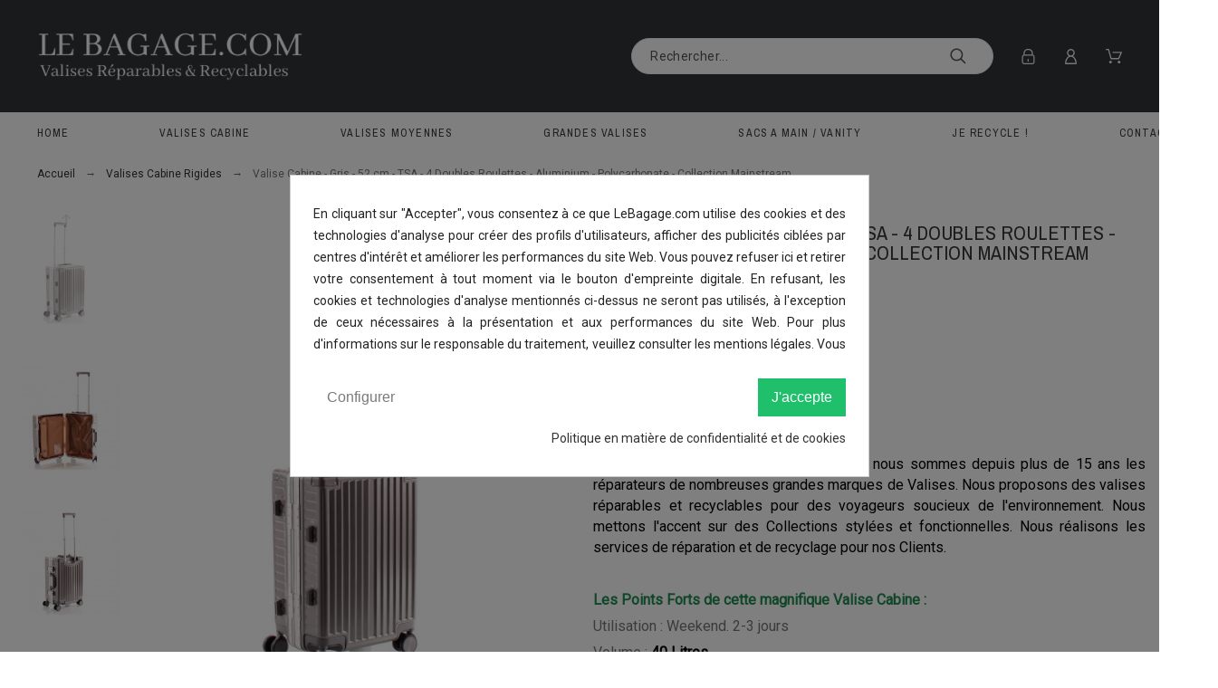

--- FILE ---
content_type: text/html; charset=utf-8
request_url: https://lebagage.com/valises-cabine-rigides/485-1056-valise-cabine-argent-52-cm-tsa-4-doubles-roulettes-aluminium-polycarbonate-collection-mainstream-3760302789788.html
body_size: 88322
content:
<!doctype html>
<html lang="fr">

  <head>
    
      

  <title>Valise Cabine Aluminium I Légère &amp; Robuste I Lebagage.com</title>
<script data-keepinline="true">
    var ajaxGetProductUrl = '//lebagage.com/module/cdc_googletagmanager/async?obj=cart-action';

/* datalayer */
dataLayer = window.dataLayer || [];
dataLayer.push({"pageCategory":"product","ecommerce":{"currencyCode":"EUR","detail":{"products":[{"name":"Valise Cabine - Gris - 52 cm - TSA - 4 Doubles Roulettes - Aluminium - Polycarbonate - Collection Mainstream","id":"485-1056","reference":"Mainstream Gris 52cm","price":"99.9","brand":"Le Bagage","category":"Valises Cabine Rigides","variant":"S, Gris, Serrure TSA a code, 4 doubles roulettes, 52 cm, Aluminium / Polycarbonate, Mainstream","link":"valise-cabine-argent-52-cm-tsa-4-doubles-roulettes-aluminium-polycarbonate-collection-mainstream","price_tax_exc":"83.25","wholesale_price":"0"}]}}});
/* call to GTM Tag */
(function(w,d,s,l,i){w[l]=w[l]||[];w[l].push({'gtm.start':
new Date().getTime(),event:'gtm.js'});var f=d.getElementsByTagName(s)[0],
j=d.createElement(s),dl=l!='dataLayer'?'&l='+l:'';j.async=true;j.src=
'https://www.googletagmanager.com/gtm.js?id='+i+dl;f.parentNode.insertBefore(j,f);
})(window,document,'script','dataLayer','GTM-NPGSMRN');

/* async call to avoid cache system for dynamic data */
dataLayer.push({
  'event': 'datalayer_ready'
});
</script>
  
    
  
  <meta charset="utf-8">
  <meta name="description" content="Venez visiter le tout 1er Site de Grandes Valises Recyclables et Réparables ! Large Choix de Bagages de Tailles Cabine avec les Garanties et Services des Grandes Marques.">
    <meta name="viewport" content="width=device-width, initial-scale=1">
  <meta name="author" content="marek[at]promokit.eu">
  <meta name="copyright" content="promokit.eu">
  <meta name="application-name" content="Alysum Prestashop AMP Template" />
    <meta name="application-version" content="2045711773" />
        
    

  <link rel="canonical" href="https://lebagage.com/valises-cabine-rigides/485-valise-cabine-argent-52-cm-tsa-4-doubles-roulettes-aluminium-polycarbonate-collection-mainstream-3760302789788.html">

    <meta property="og:type" content="product">
  <meta property="og:url" content="https://lebagage.com/valises-cabine-rigides/485-1056-valise-cabine-argent-52-cm-tsa-4-doubles-roulettes-aluminium-polycarbonate-collection-mainstream-3760302789788.html">
  <meta property="og:title" content="Valise Cabine Aluminium I Légère &amp; Robuste I Lebagage.com">
  <meta property="og:site_name" content="Le Bagage.com">
  <meta property="og:description" content="Spécialistes et Passionnés de Bagagerie, nous sommes depuis plus de 15 ans les réparateurs de nombreuses grandes marques de Valises. Nous proposons des valises réparables et recyclables pour des voyageurs soucieux de l&#039;environnement. Nous mettons l&#039;accent sur des Collections stylées et fonctionnelles. Nous réalisons les services de réparation et de recyclage pour nos Clients.
 
Les Points Forts de cette magnifique Valise Cabine :
Utilisation : Weekend. 2-3 jours
Volume : 40 Litres
H 52 x L 32 x  24 cm
Poids : 3,00 Kg
Matériaux : Châssis Aluminium - Coque Polycarbonate
4 Doubles Roulettes 360°, Silencieuses et renforcées.
1 Poignée Télescopique en aluminium renforcée + 2 Poignées de Portage
2 Serrures TSA à Combinaisons Intégrées
Renforcement des 4 angles
Grand compartiment intérieur sanglé
Grand compartiment intérieur zippé (Intérieur fonctionnel).
Rangement facilité par sa forme et contenance optimisée.
Valise Réparable à la maison avec Jereparemonbagage
Garantie de la Valise : 24 mois


">
  <meta property="og:image" content="https://lebagage.com/3246-large_default/valise-cabine-argent-52-cm-tsa-4-doubles-roulettes-aluminium-polycarbonate-collection-mainstream.jpg">
  <meta property="og:image:alt" content="Le Bagage.com - Valise Cabine - Gris - 52 cm - TSA - 4 Doubles Roulettes - Aluminium - Polycarbonate - Collection Mainstream">
  <meta property="product:retailer_item_id" content="485" />
      <meta property="product:pretax_price:amount" content="83.25">
    <meta property="product:pretax_price:currency" content="EUR">
    <meta property="product:price:amount" content="99.9">
    <meta property="product:price:currency" content="EUR">
      <meta property="product:weight:value" content="4.500000">
  <meta property="product:weight:units" content="kg">
      <meta property="product:brand" content="Le Bagage">
      <meta property="product:availability" content="unavailable">
  

<!-- Google tag (gtag.js) -->
<script async src="https://www.googletagmanager.com/gtag/js?id=G-TG7SD9ZGR7"></script>
<script>
  window.dataLayer = window.dataLayer || [];
  function gtag(){dataLayer.push(arguments);}
  gtag('js', new Date());

  gtag('config', 'G-TG7SD9ZGR7');
</script>
<meta name="google-site-verification" content="gKvSjBQGpxfceE4fd5J4D-Tuz_RxiYUzNtq2aq7PHYI" />
<!-- Google tag (gtag.js) -->
<script async src="https://www.googletagmanager.com/gtag/js?id=AW-11055735218"></script>
<script>
  window.dataLayer = window.dataLayer || [];
  function gtag(){dataLayer.push(arguments);}
  gtag('js', new Date());

  gtag('config', 'AW-11055735218');
</script>


  <link rel="icon" type="image/vnd.microsoft.icon" href="https://lebagage.com/img/favicon.ico?1672821214">
  <link rel="icon shortcut" type="image/x-icon" href="https://lebagage.com/img/favicon.ico?1672821214">



  <link rel="preconnect" href="https://fonts.gstatic.com"> 
<link rel="preload" href="https://fonts.googleapis.com/css?family=Roboto:400%7CArchivo+Narrow:400,500%7CAbhaya+Libre:400%7C" as="style" />
<link rel="stylesheet" href="https://fonts.googleapis.com/css?family=Roboto:400%7CArchivo+Narrow:400,500%7CAbhaya+Libre:400%7C">
<link rel="stylesheet" href="https://lebagage.com/themes/alysum/assets/css/theme.css" type="text/css" media="all">
<link rel="stylesheet" href="https://lebagage.com/modules/blockreassurance/views/dist/front.css" type="text/css" media="all">
<link rel="stylesheet" href="https://lebagage.com/modules/paypal/views/css/paypal_fo.css" type="text/css" media="all">
<link rel="stylesheet" href="https://lebagage.com/modules/pk_menu/views/css/front.css" type="text/css" media="all">
<link rel="stylesheet" href="https://lebagage.com/modules/pksizeguide/views/assets/css/styles.css" type="text/css" media="all">
<link rel="stylesheet" href="https://lebagage.com/modules/pspagebuilder/views/css/pagebuilder.css" type="text/css" media="all">
<link rel="stylesheet" href="https://lebagage.com/modules/pkheaderitems/views/css/front.css" type="text/css" media="all">
<link rel="stylesheet" href="https://lebagage.com/modules/revsliderprestashop/views/css/rs-plugin/css/settings.css" type="text/css" media="all">
<link rel="stylesheet" href="https://lebagage.com/modules/killie/views/css/killie.css" type="text/css" media="all">
<link rel="stylesheet" href="https://lebagage.com/modules/bonlazy/views/css/bonlazy.css" type="text/css" media="all">
<link rel="stylesheet" href="https://lebagage.com/modules/cookiesplus/views/css/cookiesplus.css" type="text/css" media="all">
<link rel="stylesheet" href="https://lebagage.com/modules/gptchatbox//views/css/front_v23.css" type="text/css" media="all">
<link rel="stylesheet" href="https://lebagage.com/js/jquery/ui/themes/base/minified/jquery-ui.min.css" type="text/css" media="all">
<link rel="stylesheet" href="https://lebagage.com/js/jquery/ui/themes/base/minified/jquery.ui.theme.min.css" type="text/css" media="all">
<link rel="stylesheet" href="https://lebagage.com/js/jquery/plugins/fancybox/jquery.fancybox.css" type="text/css" media="all">
<link rel="stylesheet" href="https://lebagage.com/modules/pkinstagram/views/css/styles.css" type="text/css" media="all">
<link rel="stylesheet" href="https://lebagage.com/modules/pk_lookbook/views/assets/css/styles.css" type="text/css" media="all">
<link rel="stylesheet" href="https://lebagage.com/themes/alysum/modules/ph_simpleblog/views/css/ph_simpleblog-17.css" type="text/css" media="all">
<link rel="stylesheet" href="https://lebagage.com/modules/ph_simpleblog/css/custom.css" type="text/css" media="all">
<link rel="stylesheet" href="https://lebagage.com/modules/pkthemesettings/views/css/styles.css" type="text/css" media="all">
<link rel="stylesheet" href="https://lebagage.com/modules/pkthemesettings/views/css/dynamic/generatedcss1.css" type="text/css" media="all">
<link rel="stylesheet" href="https://lebagage.com/modules/pkthemesettings/views/css/presets/complex.css" type="text/css" media="all">
<link rel="stylesheet" href="https://lebagage.com/modules/pkthemesettings/views/css/dynamic/customercss1.css" type="text/css" media="all">
<link rel="stylesheet" href="https://lebagage.com/themes/alysum/assets/css/custom.css" type="text/css" media="all">



  <script async>
    var SdsJsOnLoadActions = [];
    var controller = "product";
    var pixel_fc = "https:\/\/lebagage.com\/module\/pspixel\/FrontAjaxPixel";
    var pktheme = {"presets_preset":"complex","gs_page_width":{"selector":"#pattern .page-width","max-width":"1500"},"gs_totop":true,"gs_cookie_message":false,"gs_cookie_pages":0,"gs_cookie_link":"https:\/\/www.cookielaw.org\/the-cookie-law\/","gs_lazy_load":true,"gs_preloader":false,"gs_scripts_attr":"async","gs_popup_search":false,"gs_latin_ext":false,"gs_cyrillic":false,"gs_titles_font":{"selector":"h1,h2,h3,h4,h5","font-family":"Archivo+Narrow"},"gs_body_typography":{"selector":"body","font-size":"16","font-style":"normal","font-weight":"400","font-family":"Roboto","line-height":"1.5","letter-spacing":"0","text-transform":"none","color":"#777777"},"gs_button_color":{"selector":"body .btn","background-color":"#313537"},"gs_button_border_color":{"selector":"body .btn","border-color":"#313537"},"gs_button_color_hover":{"selector":"body .btn:hover, body .btn:active, body .btn:focus","background-color":"#313537"},"gs_button_text_color_hover":{"selector":"body .btn:hover, body .btn:active, body .btn:focus","color":"#ffffff"},"gs_button_border_color_hover":{"selector":"body .btn:hover, body .btn:active, body .btn:focus","border-color":"#313537"},"gs_button_typography":{"selector":"body .btn","font-size":"12","font-style":"normal","font-weight":"400","font-family":"Archivo+Narrow","line-height":"1","letter-spacing":"0.1","text-transform":"uppercase","color":"#ffffff"},"header_builder":true,"header_position":"header_static","header_search_bar_background":"transparent","header_search_bar_border":"#4a4e4f","header_sticky":false,"header_sticky_class":"header-1","header_menu_items_space":{"selector":"body .pk-menu-horizontal li.level-1 > a","padding":"40"},"header_menu_typography":{"selector":"#header .top-menu .level-1 > a","font-size":"12","line-height":"1","letter-spacing":"0.1","font-style":"normal","font-weight":"400","font-family":"Archivo+Narrow","text-transform":"uppercase","color":"#3b3b3b"},"header_submenu_typography":{"selector":".submenu, .pk-sub-menu, .pk-sub-menu .module-title","font-size":"13","line-height":"1","letter-spacing":"0.04","font-style":"normal","font-weight":"400","font-family":"Roboto","text-transform":"none","color":"#606060"},"header_logo_typography":{"selector":"#header span.logo","font-size":"35","font-style":"normal","font-weight":"400","font-family":"Abhaya+Libre","line-height":"1","letter-spacing":"0.1","text-transform":"none","color":"#ffffff"},"footer_builder":true,"footer_native":false,"footer_background":{"selector":"#footer","background-color":"#323232"},"footer_title_typography":{"selector":"#footer h4","font-size":"14","font-style":"normal","font-weight":"400","font-family":"Archivo+Narrow","text-transform":"uppercase","letter-spacing":"0.15","line-height":"1","color":"#e5e5e5"},"footer_text_typography":{"selector":"#footer","font-size":"13","line-height":"1.5","letter-spacing":"0.06","font-style":"normal","font-weight":"400","font-family":"Roboto","text-transform":"none","color":"#bdbdbd"},"hp_builder":true,"hp_title_typography":{"selector":".page-index .module-title","font-size":"18","font-style":"normal","font-weight":"400","font-family":"Archivo+Narrow","line-height":"1","letter-spacing":"0.1","text-transform":"uppercase","color":"#444444"},"cp_builder_layout":"0","cp_listing_view":true,"cp_view_switcher":true,"cp_perpage":true,"cp_category_preview":false,"cp_subcategories":false,"cp_category_description":false,"cp_collapse_filter":true,"cp_items_width":{"selector":"#pattern .view_grid .product_list .grid-container","grid-template-columns":"200"},"cp_item_gap":{"selector":"#pattern .view_grid .product_list .grid-container","grid-column-gap":"40"},"pp_builder_layout":"32","pp_share":false,"pp_countdown":true,"pp_innnerzoom":0,"pp_updownbuttons":false,"pp_builder_thumbs":true,"pp_product_tabs":true,"pp_details_tab":"1","pp_vertical_tabs":0,"pp_product_comments":true,"pp_viewed_products":true,"pp_category_products":true,"pp_crosselling":true,"pp_accessories":true,"pp_price_typography":{"selector":"#product .product-price","font-size":"28","font-style":"italic","font-weight":"400","font-family":"Archivo+Narrow","line-height":"1.2","letter-spacing":"0","text-transform":"uppercase","color":"#333333"},"pp_section_title_typography":{"selector":"#product #main .module-title","font-size":"18","font-style":"normal","font-weight":"500","font-family":"Archivo+Narrow","line-height":"1","letter-spacing":"0.1","text-transform":"lowercase","color":"#444444"},"pp_tab_title_typography":{"selector":"#main > .tabs-container .nav-link h5","font-size":"14","font-style":"normal","font-weight":"400","font-family":"Archivo+Narrow","line-height":"0.5","letter-spacing":"0.1","text-transform":"uppercase","color":"#414141"},"cont_show_map":true,"cont_map_zoom_level":"10","cont_map_custom_style":true,"cont_longitude":"-0.990718","cont_latitude":"46.959425","cont_map_provider":"google","cont_map_height":{"selector":"#leaflet-map, #pk-map","height":"500"},"cont_leaflet_api_key":null,"cont_google_api_key":"AIzaSyDaOiiRWn_UFkhtAVQCs5C_Fnsli0pPgJI","cont_address_block":true,"cont_email_block":true,"cont_phones_block":true,"cont_service_block":true,"pm_qw_button":true,"pm_atc_button":true,"pm_colors":false,"pm_labels":true,"pm_countdown":true,"pm_hover_image":true,"pm_filter_image":false,"pm_title":true,"pm_image_type":"home_default","pm_button_border_radius":{"selector":"body .product-miniature .product-thumbnail .btn","border-radius":"50"},"pm_pmbutton_color":{"selector":"body .product-miniature .product-thumbnail .btn","background-color":"#313537"},"pm_pmbutton_color_hover":{"selector":"body .product-miniature .product-thumbnail .btn:hover","background-color":"#313537"},"pm_title_multiline":true,"pm_title_typography":{"selector":".product-title","font-size":"14","font-style":"normal","font-weight":"400","font-family":"Roboto","line-height":"1.267","letter-spacing":"0.03","text-transform":"none","color":"#555555"},"pm_brand":true,"pm_brand_typography":{"selector":".product-brand","font-size":"12","font-style":"normal","font-weight":"400","font-family":"Roboto","line-height":"1","letter-spacing":"0.12","text-transform":"uppercase","color":"#bcbcbc"},"pm_desc":false,"pm_desc_typography":{"selector":".product-description-short","font-size":"13","font-style":"normal","font-weight":"400","font-family":"Roboto","line-height":"1.2","letter-spacing":"0","text-transform":"none","color":"#666666"},"pm_price":true,"pm_price_typography":{"selector":".price","font-size":"15","font-style":"normal","font-weight":"400","font-family":"Roboto","line-height":"1.2","letter-spacing":"0","text-transform":"none","color":"#333333"},"pm_old_price_typography":{"selector":".regular-price","font-size":"14","font-style":"normal","font-weight":"400","font-family":"Archivo+Narrow","line-height":"1.2","letter-spacing":"0","text-transform":"none","color":"#bfbfbf"},"pm_details_layout":"pm_details_layout1","pm_labels_color":{"selector":".product-flags > li","background-color":"#313537"},"pm_labels_typography":{"selector":".product-miniature .product-flags li","font-size":"12","font-style":"normal","font-weight":"400","font-family":"Roboto","line-height":"1.5","letter-spacing":"0.1","text-transform":"uppercase","color":"#ffffff"},"pm_stars":true,"pm_stars_color":{"selector":".star-empty .svgic","color":"#eeeeee"},"pm_stars_color_active":{"selector":".star-full .svgic","color":"#afafaf"},"pm_attr":0,"pm_feature":-1,"sharing_facebook":false,"sharing_twitter":false,"sharing_pinterest":false,"sharing_email":false,"sharing_whatsapp":false,"sharing_telegram":false,"sharing_tumblr":false,"sharing_linkedin":false,"sharing_reddit":false,"mt_maintenance":true,"mt_countdown":true,"mt_notify":true,"mt_date_until":"2022-01-01","pp_description_tab":false,"gs_page_background":{"selector":"body","background-color":"#ffffff"},"header_force_mobile":true,"pp_product_title_typography":{"selector":"#product h1","font-size":"22","font-style":"normal","font-weight":"400","font-family":"Archivo+Narrow","line-height":"1","letter-spacing":"0","text-transform":"uppercase","color":"#373737"},"mt_subscribers":"","cc_css":"","cc_js":""};
    var prestashop = {"cart":{"products":[],"totals":{"total":{"type":"total","label":"Total","amount":0,"value":"0,00\u00a0\u20ac"},"total_including_tax":{"type":"total","label":"Total TTC","amount":0,"value":"0,00\u00a0\u20ac"},"total_excluding_tax":{"type":"total","label":"Total HT :","amount":0,"value":"0,00\u00a0\u20ac"}},"subtotals":{"products":{"type":"products","label":"Sous-total","amount":0,"value":"0,00\u00a0\u20ac"},"discounts":null,"shipping":{"type":"shipping","label":"Exp\u00e9dition","amount":0,"value":""},"tax":null},"products_count":0,"summary_string":"0 articles","vouchers":{"allowed":1,"added":[]},"discounts":[],"minimalPurchase":0,"minimalPurchaseRequired":""},"currency":{"name":"Euro","iso_code":"EUR","iso_code_num":"978","sign":"\u20ac"},"customer":{"lastname":null,"firstname":null,"email":null,"birthday":null,"newsletter":null,"newsletter_date_add":null,"optin":null,"website":null,"company":null,"siret":null,"ape":null,"is_logged":false,"gender":{"type":null,"name":null},"addresses":[]},"language":{"name":"Fran\u00e7ais (French)","iso_code":"fr","locale":"fr-FR","language_code":"fr","is_rtl":"0","date_format_lite":"d\/m\/Y","date_format_full":"d\/m\/Y H:i:s","id":1},"page":{"title":"","canonical":null,"meta":{"title":"Valise Cabine Aluminium I L\u00e9g\u00e8re & Robuste I Lebagage.com","description":"Venez visiter le tout 1er Site de Grandes Valises Recyclables et R\u00e9parables ! Large Choix de Bagages de Tailles Cabine avec les Garanties et Services des Grandes Marques.","keywords":"","robots":"index"},"page_name":"product","body_classes":{"lang-fr":true,"lang-rtl":false,"country-FR":true,"currency-EUR":true,"layout-full-width":true,"page-product":true,"tax-display-enabled":true,"product-id-485":true,"product-Valise Cabine - Gris - 52 cm - TSA - 4 Doubles Roulettes - Aluminium - Polycarbonate - Collection Mainstream":true,"product-id-category-33":true,"product-id-manufacturer-2":true,"product-id-supplier-0":true,"product-available-for-order":true},"admin_notifications":[]},"shop":{"name":"Le Bagage.com","logo":"https:\/\/lebagage.com\/img\/le-bagagecom-logo-1672821214.jpg","stores_icon":"https:\/\/lebagage.com\/img\/logo_stores.png","favicon":"https:\/\/lebagage.com\/img\/favicon.ico"},"urls":{"base_url":"https:\/\/lebagage.com\/","current_url":"https:\/\/lebagage.com\/valises-cabine-rigides\/485-1056-valise-cabine-argent-52-cm-tsa-4-doubles-roulettes-aluminium-polycarbonate-collection-mainstream-3760302789788.html","shop_domain_url":"https:\/\/lebagage.com","img_ps_url":"https:\/\/lebagage.com\/img\/","img_cat_url":"https:\/\/lebagage.com\/img\/c\/","img_lang_url":"https:\/\/lebagage.com\/img\/l\/","img_prod_url":"https:\/\/lebagage.com\/img\/p\/","img_manu_url":"https:\/\/lebagage.com\/img\/m\/","img_sup_url":"https:\/\/lebagage.com\/img\/su\/","img_ship_url":"https:\/\/lebagage.com\/img\/s\/","img_store_url":"https:\/\/lebagage.com\/img\/st\/","img_col_url":"https:\/\/lebagage.com\/img\/co\/","img_url":"https:\/\/lebagage.com\/themes\/alysum\/assets\/img\/","css_url":"https:\/\/lebagage.com\/themes\/alysum\/assets\/css\/","js_url":"https:\/\/lebagage.com\/themes\/alysum\/assets\/js\/","pic_url":"https:\/\/lebagage.com\/upload\/","pages":{"address":"https:\/\/lebagage.com\/adresse","addresses":"https:\/\/lebagage.com\/adresses","authentication":"https:\/\/lebagage.com\/connexion","cart":"https:\/\/lebagage.com\/panier","category":"https:\/\/lebagage.com\/index.php?controller=category","cms":"https:\/\/lebagage.com\/index.php?controller=cms","contact":"https:\/\/lebagage.com\/nous-contacter","discount":"https:\/\/lebagage.com\/reduction","guest_tracking":"https:\/\/lebagage.com\/suivi-commande-invite","history":"https:\/\/lebagage.com\/historique-commandes","identity":"https:\/\/lebagage.com\/identite","index":"https:\/\/lebagage.com\/","my_account":"https:\/\/lebagage.com\/mon-compte","order_confirmation":"https:\/\/lebagage.com\/confirmation-commande","order_detail":"https:\/\/lebagage.com\/index.php?controller=order-detail","order_follow":"https:\/\/lebagage.com\/suivi-commande","order":"https:\/\/lebagage.com\/commande","order_return":"https:\/\/lebagage.com\/index.php?controller=order-return","order_slip":"https:\/\/lebagage.com\/avoirs","pagenotfound":"https:\/\/lebagage.com\/page-introuvable","password":"https:\/\/lebagage.com\/recuperation-mot-de-passe","pdf_invoice":"https:\/\/lebagage.com\/index.php?controller=pdf-invoice","pdf_order_return":"https:\/\/lebagage.com\/index.php?controller=pdf-order-return","pdf_order_slip":"https:\/\/lebagage.com\/index.php?controller=pdf-order-slip","prices_drop":"https:\/\/lebagage.com\/promotions","product":"https:\/\/lebagage.com\/index.php?controller=product","search":"https:\/\/lebagage.com\/recherche","sitemap":"https:\/\/lebagage.com\/plan du site","stores":"https:\/\/lebagage.com\/magasins","supplier":"https:\/\/lebagage.com\/fournisseur","register":"https:\/\/lebagage.com\/connexion?create_account=1","order_login":"https:\/\/lebagage.com\/commande?login=1"},"alternative_langs":[],"theme_assets":"\/themes\/alysum\/assets\/","actions":{"logout":"https:\/\/lebagage.com\/?mylogout="},"no_picture_image":{"bySize":{"small_default":{"url":"https:\/\/lebagage.com\/img\/p\/fr-default-small_default.jpg","width":80,"height":104},"cart_default":{"url":"https:\/\/lebagage.com\/img\/p\/fr-default-cart_default.jpg","width":126,"height":163},"home_default":{"url":"https:\/\/lebagage.com\/img\/p\/fr-default-home_default.jpg","width":380,"height":494},"medium_default":{"url":"https:\/\/lebagage.com\/img\/p\/fr-default-medium_default.jpg","width":500,"height":650},"large_default":{"url":"https:\/\/lebagage.com\/img\/p\/fr-default-large_default.jpg","width":1000,"height":1300}},"small":{"url":"https:\/\/lebagage.com\/img\/p\/fr-default-small_default.jpg","width":80,"height":104},"medium":{"url":"https:\/\/lebagage.com\/img\/p\/fr-default-home_default.jpg","width":380,"height":494},"large":{"url":"https:\/\/lebagage.com\/img\/p\/fr-default-large_default.jpg","width":1000,"height":1300},"legend":""}},"configuration":{"display_taxes_label":true,"display_prices_tax_incl":true,"is_catalog":false,"show_prices":true,"opt_in":{"partner":false},"quantity_discount":{"type":"discount","label":"Remise sur prix unitaire"},"voucher_enabled":1,"return_enabled":0},"field_required":[],"breadcrumb":{"links":[{"title":"Accueil","url":"https:\/\/lebagage.com\/"},{"title":"Valises Cabine Rigides","url":"https:\/\/lebagage.com\/33-valises-cabine-rigides"},{"title":"Valise Cabine - Gris - 52 cm - TSA - 4 Doubles Roulettes - Aluminium - Polycarbonate - Collection Mainstream","url":"https:\/\/lebagage.com\/valises-cabine-rigides\/485-1056-valise-cabine-argent-52-cm-tsa-4-doubles-roulettes-aluminium-polycarbonate-collection-mainstream-3760302789788.html#\/taille-s\/couleurs-gris\/serrure-serrure_tsa_a_code\/roulettes-4_doubles_roulettes\/hauteur-52_cm\/matieres-aluminium_polycarbonate\/collections_lebagage-mainstream"}],"count":3},"link":{"protocol_link":"https:\/\/","protocol_content":"https:\/\/"},"time":1769358845,"static_token":"db09b574a535f362c6982fe93fcc49a5","token":"f603c1e13cf304ae4829b00ce6260e03","debug":false};
    var psemailsubscription_subscription = "https:\/\/lebagage.com\/module\/ps_emailsubscription\/subscription";
    var pspagebuilder = {"phrases":{"email_already_registered":"Email already registered","error_during_subscription":"Error during subscription","subscription_successful":"Subscription successful","agree_gdpr":"You have to agree with our GDPR Policy","invalid_email":"Adresse e-mail invalide","unable_to_subscribe":"Unable to subscribe","empty_message":"Le message est vide","empty_email":"L'adresse e-mail est vide","verification_sent":"A verification email has been sent. Please check your email"}};
    var psr_icon_color = "#F19D76";
  </script>



  <link rel="amphtml" href="https://lebagage.com/mobile/product/485-valise-cabine-argent-52-cm-tsa-4-doubles-roulettes-aluminium-polycarbonate-collection-mainstream"/><script type="module">window.addEventListener("load", function (){ $.each(SdsJsOnLoadActions, function(k, func){ func.call(); }); });</script><!-- Facebook Product Ad Module by BusinessTech - Start Facebook Pixel Code -->
	
	<script>
		!function(f,b,e,v,n,t,s){if(f.fbq)return;n=f.fbq=function(){n.callMethod?
			n.callMethod.apply(n,arguments):n.queue.push(arguments)};if(!f._fbq)f._fbq=n;
			n.push=n;n.loaded=!0;n.version='2.0';n.queue=[];t=b.createElement(e);t.async=!0;
			t.src=v;s=b.getElementsByTagName(e)[0];s.parentNode.insertBefore(t,s)
		}(window, document,'script','https://connect.facebook.net/en_US/fbevents.js');

					fbq('consent', 'grant');
				fbq('init', '1734228016762531');
		fbq('track', 'PageView');

		
				
		fbq('track', 'ViewContent', {
			
							content_type : 'product',
							content_ids : ['FR485'],
							value : 99.9,
							currency : 'EUR',
							content_name : 'Valise Cabine - Gris - 52 cm - TSA - 4 Doubles Roulettes - Aluminium - Polycarbonate - Collection Mainstream',
							content_category : 'Valises Cabine Rigides'						
		});
		
				


		
					
	</script>
	<noscript><img height="1" width="1" style="display:none" src="https://www.facebook.com/tr?id=1734228016762531&ev=PageView&noscript=1"/></noscript>
	

	<!-- manage the click event on the wishlist and the add to cart -->
		<script type="text/javascript" src="/modules/facebookproductad/views/js/pixel.js"></script>
	<script type="text/javascript" src="/modules/facebookproductad/views/js/jquery-1.11.0.min.js"></script>
	<script type="text/javascript">

		var oPixelFacebook = new oPixelFacebook();

		$( document ).ready(function() {
			oPixelFacebook.addToCart({"content_name":"Valise Cabine - Gris - 52 cm - TSA - 4 Doubles Roulettes - Aluminium - Polycarbonate - Collection Mainstream","content_category":"Valises Cabine Rigides","content_ids":"['FR485']","content_type":"product","value":99.9,"currency":"EUR"}, '.add-to-cart');oPixelFacebook.addToWishList({"content_name":"'Valise Cabine - Gris - 52 cm - TSA - 4 Doubles Roulettes - Aluminium - Polycarbonate - Collection Mainstream'","content_category":"'Valises Cabine Rigides'","content_ids":"['FR485']","content_type":"'product'","value":99.9,"currency":"'EUR'"}, 'a[id="wishlist_button"]');
		});

	</script>
	<!-- Facebook Product Ad Module by BusinessTech - End Facebook Pixel Code -->
<meta name="google-site-verification" content="gKvSjBQGpxfceE4fd5J4D-Tuz_RxiYUzNtq2aq7PHYI" /><!-- Google tag (gtag.js) -->
<script async src="https://www.googletagmanager.com/gtag/js?id=AW-11055735218"></script>
<script>
  window.dataLayer = window.dataLayer || [];
  function gtag(){dataLayer.push(arguments);}
  gtag('js', new Date());

  gtag('config', 'AW-11055735218');
</script>

<script type="text/javascript">
	zendesk_subdomain = "jereparemonbagagehelp";
	zendesk_iso = "fr";

	
	/*<![CDATA[*/window.zEmbed||function(e,t){var n,o,d,i,s,a=[],r=document.createElement("iframe");window.zEmbed=function(){a.push(arguments)},window.zE=window.zE||window.zEmbed,r.src="javascript:false",r.title="",r.role="presentation",(r.frameElement||r).style.cssText="display: none",d=document.getElementsByTagName("script"),d=d[d.length-1],d.parentNode.insertBefore(r,d),i=r.contentWindow,s=i.document;try{o=s}catch(c){n=document.domain,r.src='javascript:var d=document.open();d.domain="'+n+'";void(0);',o=s}o.open()._l=function(){var o=this.createElement("script");n&&(this.domain=n),o.id="js-iframe-async",o.src=e,this.t=+new Date,this.zendeskHost=t,this.zEQueue=a,this.body.appendChild(o)},o.write('<body onload="document._l();">'),o.close()}("https://assets.zendesk.com/embeddable_framework/main.js",zendesk_subdomain+".zendesk.com");/*]]>*/

	zE(function() {
		zE.setLocale(zendesk_iso);
	});
	
</script><div id='hookHeader_107_710c36dc89'></div>
                        <script>
                            var hookModuleData = [];
                            hookModuleData['id_module'] = '107';
                            hookModuleData['div'] = '#hookHeader_107_710c36dc89';
                            hookModuleData['finalities'] = '4';
                            hookModuleData['script'] = "<!-- Facebook Pixel Code -->\n\n<script>\n    !function(f,b,e,v,n,t,s)\n    {if(f.fbq)return;n=f.fbq=function(){n.callMethod? n.callMethod.apply(n,arguments):n.queue.push(arguments)};\n    if(!f._fbq)f._fbq=n;n.push=n;n.loaded=!0;n.version='2.0';n.agent='plprestashop-download'; \/\/ n.agent to keep because of partnership\n    n.queue=[];t=b.createElement(e);t.async=!0;\n    t.src=v;s=b.getElementsByTagName(e)[0];\n    s.parentNode.insertBefore(t,s)}(window, document,'script', 'https:\/\/connect.facebook.net\/en_US\/fbevents.js');\n\n            fbq('init', '3119937318234729');\n        \n    fbq('track', 'PageView');\n<\/script>\n\n<noscript>\n    <img height=\"1\" width=\"1\" style=\"display:none\" src=\"https:\/\/www.facebook.com\/tr?id=3119937318234729&ev=PageView&noscript=1\"\/>\n<\/noscript>\n\n<!-- End Facebook Pixel Code -->\n\n<!-- Set Facebook Pixel Product Export -->\n    <meta property=\"og:title\" content=\"Valise Cabine - Gris - 52 cm - TSA - 4 Doubles Roulettes - Aluminium - Polycarbonate - Collection Mainstream\">\n    <meta property=\"og:description\" content=\"Sp\u00e9cialistes et Passionn\u00e9s de Bagagerie, nous sommes depuis plus de 15 ans les r\u00e9parateurs de nombreuses grandes marques de Valises. Nous\u00a0proposons des valises r\u00e9parables et recyclables pour des voyageurs soucieux de l&#039;environnement. Nous mettons l&#039;accent sur des Collections styl\u00e9es et fonctionnelles. Nous\u00a0r\u00e9alisons\u00a0les services de r\u00e9paration et de recyclage pour nos Clients.\n\u00a0\nLes Points Forts\u00a0de cette magnifique Valise Cabine :\nUtilisation : Weekend. 2-3 jours\nVolume : 40 Litres\nH 52 x L 32 x\u00a0 24 cm\nPoids : 3,00 Kg\nMat\u00e9riaux\u00a0:\u00a0Ch\u00e2ssis Aluminium - Coque Polycarbonate\n4 Doubles Roulettes 360\u00b0, Silencieuses et renforc\u00e9es.\n1 Poign\u00e9e T\u00e9lescopique en aluminium renforc\u00e9e + 2 Poign\u00e9es de Portage\n2 Serrures TSA \u00e0 Combinaisons Int\u00e9gr\u00e9es\nRenforcement des 4 angles\nGrand compartiment int\u00e9rieur\u00a0sangl\u00e9\nGrand compartiment int\u00e9rieur zipp\u00e9 (Int\u00e9rieur fonctionnel).\nRangement facilit\u00e9 par sa forme et contenance optimis\u00e9e.\nValise R\u00e9parable \u00e0 la maison avec Jereparemonbagage\nGarantie de la Valise :\u00a024 mois\n\n\n\">\n    <meta property=\"og:url\" content=\"https:\/\/lebagage.com\/valises-cabine-rigides\/485-valise-cabine-argent-52-cm-tsa-4-doubles-roulettes-aluminium-polycarbonate-collection-mainstream-3760302789788.html\">\n    <meta property=\"og:image\" content=\"https:\/\/lebagage.com\/3246-medium_default\/valise-cabine-argent-52-cm-tsa-4-doubles-roulettes-aluminium-polycarbonate-collection-mainstream.jpg\">\n    <meta property=\"product:brand\" content=\"Le Bagage\">\n    <meta property=\"product:availability\" content=\"In stock\">\n    <meta property=\"product:condition\" content=\"new\">\n    <meta property=\"product:price:amount\" content=\"99.9\">\n    <meta property=\"product:price:currency\" content=\"EUR\">\n    <meta property=\"product:retailer_item_id\" content=\"485\">\n<!-- END OF Set Facebook Pixel Product Export -->\n\n    \n        <script>\n            fbq('track', 'ViewContent', {content_name: 'Valise Cabine - Gris - 52 cm - TSA - 4 Doubles Roulettes - Aluminium - Polycarbonate - Collection Mainstream FR', content_ids: 485, content_type: 'product', value: 99.9, currency: 'EUR'});\n        <\/script>\n    \n";
                            hookModuleData['js'] = ["\/modules\/pspixel\/views\/js\/printpixel.js","\/modules\/pspixel\/views\/js\/printpixel.js"];
                            hookModuleData['css'] = [];
                            var cookiesPlusBlockedScripts = cookiesPlusBlockedScripts || [];
                            cookiesPlusBlockedScripts.push(hookModuleData);
                            var hookModuleData = [];
                        </script><script type="text/javascript"> 
						var checkCaptchaUrl ="/modules/eicaptcha/eicaptcha-ajax.php";
						var RecaptachKey = "6LczAA8aAAAAAMjlkZ_vpOzaH2GHeyTMF6-NqVUt";
					</script>
					<script src="https://www.google.com/recaptcha/api.js?onload=onloadCallback&render=explicit" async defer></script>
					<script type="text/javascript" src="/modules/eicaptcha//js/eicaptcha-modules.js"></script>



<meta name="facebook-domain-verification" content="q0mrnrxkxfschzhfripjt8ivpgw1zw" />    
  </head>

  <body id="product" class="lang-fr country-fr currency-eur layout-full-width page-product tax-display-enabled product-id-485 product-valise-cabine-gris-52-cm-tsa-4-doubles-roulettes-aluminium-polycarbonate-collection-mainstream product-id-category-33 product-id-manufacturer-2 product-id-supplier-0 product-available-for-order pm-details-layout1 header-static hide-updownbuttons">

    
      <!-- Google Tag Manager (noscript) -->
<noscript><iframe src="https://www.googletagmanager.com/ns.html?id=GTM-NPGSMRN"
height="0" width="0" style="display:none;visibility:hidden"></iframe></noscript>
<!-- End Google Tag Manager (noscript) -->

    

    
    
      <!--noindex--><svg class="pk-svg-library" style="display: none" version="1.1" xmlns="http://www.w3.org/2000/svg" xmlns:xlink="http://www.w3.org/1999/xlink">
<defs>
<symbol id="si-loading" viewBox="0 0 91.3 91.3">
<circle cx="45.7" cy="45.7" r="45.7"/>
<circle fill="#FFFFFF" cx="45.7" cy="24.4" r="12.5"/>
</symbol>
<symbol id="si-updown" viewBox="0 0 8 8">
<path d="M8 2.194c0 .17-.062.34-.183.47L4.44 6.275c-.117.126-.275.197-.44.197-.165 0-.323-.07-.44-.194L.184 2.666c-.242-.26-.243-.68 0-.94.243-.26.637-.26.88 0L4 4.866l2.937-3.14c.243-.26.638-.26.88 0 .12.128.183.298.183.468z" />
<path style="display:none;" d="M7.958,5.554c0-0.223-0.084-0.443-0.253-0.612L4.603,1.835 c-0.334-0.334-0.873-0.334-1.206,0L0.295,4.941c-0.335,0.335-0.337,0.882-0.004,1.22C0.624,6.499,1.166,6.501,1.5,6.165L4,3.663 l2.5,2.502c0.336,0.336,0.877,0.334,1.21-0.004C7.876,5.993,7.958,5.772,7.958,5.554z"/>
</symbol>
<symbol id="si-arrowdown" viewBox="0 0 20 20">
<path d="M13.418 7.859c0.271-0.268 0.709-0.268 0.978 0s0.272 0.701 0 0.969l-3.908 3.83c-0.27 0.268-0.707 0.268-0.979 0l-3.908-3.83c-0.27-0.267-0.27-0.701 0-0.969s0.709-0.268 0.978 0l3.421 3.141 3.418-3.141z"/>
</symbol>
<symbol id="si-arrowup" viewBox="0 0 306 306">
<polygon points="35.7,247.35 153,130.05 270.3,247.35 306,211.65 153,58.65 0,211.65"/>
</symbol>
<symbol id="si-arrowright" viewBox="0 0 8 8">
<path d="M2.196,0.03c0.17,0,0.34,0.061,0.47,0.181l3.606,3.353C6.397,3.68,6.468,3.836,6.468,4    s-0.07,0.321-0.195,0.437L2.666,7.789c-0.259,0.241-0.68,0.241-0.938,0c-0.26-0.241-0.26-0.632,0-0.873L4.864,4L1.728,1.085 c-0.26-0.241-0.26-0.633,0-0.874C1.856,0.091,2.026,0.03,2.196,0.03z"/>
</symbol>
<symbol id="si-arrowleft" viewBox="0 0 8 8">
<path d="M5.804,7.97c-0.17,0-0.34-0.061-0.47-0.181L1.728,4.437C1.603,4.32,1.533,4.164,1.533,4 s0.07-0.321,0.195-0.437l3.606-3.353c0.259-0.241,0.68-0.241,0.938,0c0.26,0.241,0.26,0.632,0,0.873L3.136,4l3.136,2.915 c0.26,0.241,0.26,0.633,0,0.874C6.144,7.909,5.974,7.97,5.804,7.97z"/>
</symbol>
<symbol id="si-cart" viewBox="0 0 19 19">
<path d="M18.885,4.776c-0.129-0.197-0.352-0.312-0.586-0.312H8.552c-0.387,0-0.703,0.312-0.703,0.692 s0.316,0.693,0.703,0.693h8.669l-2.601,5.89H6.795L3.924,1.509C3.843,1.208,3.562,1,3.245,1H0.703C0.316,1,0,1.312,0,1.693 c0,0.381,0.316,0.692,0.703,0.692h2.015l2.87,10.231c0.082,0.301,0.363,0.509,0.68,0.509h8.821c0.281,0,0.527-0.161,0.645-0.416 l3.21-7.275C19.037,5.216,19.014,4.973,18.885,4.776z M5.6,14.858c-0.879,0-1.594,0.704-1.594,1.57S4.721,18,5.6,18 s1.593-0.705,1.593-1.571S6.479,14.858,5.6,14.858z M15.452,14.858c-0.879,0.058-1.535,0.82-1.477,1.675 c0.059,0.82,0.75,1.467,1.582,1.467h0.117c0.422-0.035,0.808-0.219,1.089-0.543c0.281-0.312,0.41-0.717,0.387-1.144 C17.092,15.459,16.331,14.801,15.452,14.858z"/>
</symbol>
<symbol id="si-button-cart" viewBox="0 0 16 16">
<path d="M15.902,3.832c-0.108-0.174-0.296-0.274-0.493-0.274H7.202c-0.326,0-0.592,0.274-0.592,0.61 c0,0.337,0.267,0.611,0.592,0.611h7.3l-2.19,5.197h-6.59L3.305,0.948C3.236,0.684,2.999,0.5,2.732,0.5H0.592 C0.266,0.5,0,0.774,0,1.111c0,0.336,0.266,0.611,0.592,0.611h1.697l2.417,9.028C4.774,11.017,5.011,11.2,5.278,11.2h7.428 c0.237,0,0.444-0.143,0.543-0.367l2.703-6.421C16.031,4.22,16.012,4.005,15.902,3.832z M4.715,12.729 c-0.74,0-1.342,0.622-1.342,1.386S3.976,15.5,4.715,15.5c0.74,0,1.342-0.622,1.342-1.386S5.456,12.729,4.715,12.729z  M13.012,12.729c-0.739,0.051-1.292,0.724-1.242,1.478C11.818,14.93,12.4,15.5,13.102,15.5h0.098 c0.355-0.03,0.682-0.193,0.918-0.479c0.236-0.274,0.346-0.631,0.325-1.008C14.394,13.258,13.752,12.678,13.012,12.729z"/>
</symbol>
<symbol id="si-search" viewBox="0 0 19 19">
<path d="M13.616,12.292c0.937-1.237,1.501-2.774,1.501-4.445c0.001-4.051-3.278-7.348-7.309-7.348 s-7.31,3.297-7.31,7.348c0,4.053,3.28,7.349,7.31,7.349c1.71,0,3.279-0.597,4.523-1.588l4.869,4.895l1.299-1.304L13.616,12.292z M7.809,13.542c-3.123,0-5.663-2.554-5.663-5.694c0-3.14,2.54-5.694,5.663-5.694c3.124,0,5.664,2.554,5.664,5.693 C13.473,10.987,10.932,13.542,7.809,13.542z"/>
</symbol>
<symbol id="si-cross" viewBox="0 0 12 12">
<polygon points="11.5,2.127 10.248,0.875 6.173,4.949 2.096,0.848 0.843,2.1 4.92,6.202 0.871,10.252 2.123,11.505 6.169,7.458 10.191,11.505 11.445,10.252 7.422,6.205"/>
</symbol>
<symbol id="si-cross-thin" viewBox="0 0 64 64">
<path d="M28.941,31.786L0.613,60.114c-0.787,0.787-0.787,2.062,0,2.849c0.393,0.394,0.909,0.59,1.424,0.59 c0.516,0,1.031-0.196,1.424-0.59l28.541-28.541l28.541,28.541c0.394,0.394,0.909,0.59,1.424,0.59c0.515,0,1.031-0.196,1.424-0.59 c0.787-0.787,0.787-2.062,0-2.849L35.064,31.786L63.41,3.438c0.787-0.787,0.787-2.062,0-2.849c-0.787-0.786-2.062-0.786-2.848,0   L32.003,29.15L3.441,0.59c-0.787-0.786-2.061-0.786-2.848,0c-0.787,0.787-0.787,2.062,0,2.849L28.941,31.786z"/>
</symbol>
<symbol id="si-cmp-cross" viewBox="0 0 11 11"><path d="M0.228,10.745c0.296,0.297,0.777,0.297,1.073,0l4.202-4.202l4.201,4.202 c0.297,0.297,0.777,0.297,1.073,0c0.297-0.297,0.297-0.776,0-1.073L6.576,5.471l4.201-4.203c0.297-0.295,0.297-0.777,0-1.074 c-0.296-0.295-0.776-0.295-1.073,0L5.503,4.397L1.301,0.194c-0.296-0.295-0.777-0.295-1.073,0c-0.296,0.297-0.296,0.779,0,1.074 L4.43,5.471L0.228,9.672C-0.068,9.969-0.068,10.448,0.228,10.745z"/></symbol>
<symbol id="si-twitter" viewBox="0 0 341.117 341.117">
<path d="M115.394,304.407c-33.085,0-65.862-9.158-94.777-26.479L0,265.582l24.024,0.405c0.778,0.039,2.031,0.103,4.004,0.103 c9.145,0,38.278-1.472,68.15-18.329c-22.455-6.677-41.01-24.036-48.651-46.762l-3.785-11.253l10.309,2.68 c-16.523-12.693-27.333-32.205-28.516-53.953l-0.566-10.411l9.557,4.171c1.742,0.765,3.515,1.44,5.315,2.024 c-13.573-18.998-21.787-48.355-4.659-79.538l4.717-8.593l5.996,7.757c28.728,37.141,71.325,59.789,117.778,62.899 c-0.283-2.886-0.482-5.54-0.482-6.369c0-34.474,26.234-70.13,70.13-70.13c18.426,0,36.164,7.32,49.23,20.206 c17.513-4.113,34.249-14.325,34.429-14.435l15.18-9.345l-5.733,16.883c-2.751,8.085-6.941,15.534-12.314,22.038 c2.931-0.958,5.81-2.057,8.773-3.348l18.233-8.908l-7.661,16.453c-6.324,13.593-16.87,24.808-29.968,31.98 c2.879,44.994-15.624,95.194-48.908,132.059c-24.705,27.372-68.703,60.084-138.016,60.528L115.394,304.407z M47.841,277.472 c21.427,9.248,44.409,14.075,67.546,14.075l1.099-0.006c64.628-0.411,105.586-30.836,128.556-56.286 c32.031-35.483,49.397-83.999,45.309-126.621l-0.431-4.524l4.113-1.915c6.523-3.04,12.365-7.262,17.269-12.397 c-5.488,1.388-11.343,2.423-18.092,3.239l-4.929,0.598l-3.843-9.743l4.473-3.445c6.266-3.67,11.729-8.451,16.144-14.049 c-6.986,2.976-15.232,5.887-23.477,7.423l-3.522,0.656l-2.41-2.648c-10.836-11.89-26.254-18.702-42.321-18.702 c-35.849,0-57.276,29.12-57.276,57.276c0,1.703,0.848,9.454,1.15,11.446l2.918,8.297l-9.28-0.199 c-49.744-1.073-96.023-22.873-128.511-60.181c-12.854,33.754,8.728,60.721,19.036,68.799l15.071,11.819l-19.146-0.334 c-5.996-0.103-11.864-0.919-17.552-2.436c5.058,22.558,22.886,40.682,46.048,45.656l25.354,5.45l-24.962,7.025 c-4.351,1.221-9.287,1.838-14.672,1.838c-2.519,0-4.929-0.135-7.153-0.341c10.039,17.674,28.734,29.551,49.416,30.56l18.072,0.887 L117.264,249.4C92.283,267.774,66.37,274.85,47.841,277.472z"/>
</symbol>
<symbol id="si-vimeo" viewBox="0 0 502.345 502.345">
<path d="M489.338,53.647c-23.502-30.216-73.862-25.18-88.97-22.662c-23.502,4.197-97.364,38.61-123.384,116.669l-3.357,11.751 h13.43c25.18-2.518,38.61,0,45.325,6.715c5.875,5.875,8.393,16.787,6.715,34.413c-1.679,19.305-11.751,41.128-21.823,59.593 l-0.839,1.679c-7.554,14.269-21.823,41.128-36.092,42.807c-5.875,0.839-11.751-2.518-17.626-9.233 c-19.305-20.984-23.502-58.754-26.859-92.328c-1.679-11.751-2.518-21.823-4.197-31.895l-1.679-9.233 c-3.357-20.984-7.554-43.646-13.43-63.79c-6.715-20.984-21.823-47.843-42.807-53.718c-20.144-5.875-45.325,1.679-61.272,11.751 c-28.538,17.626-52.879,39.449-76.38,60.433c-9.233,9.233-19.305,18.466-29.377,26.859C2.518,146.814,0,151.85,0,156.886 c0,3.357,1.679,6.715,3.357,10.072c0.839,0.839,0.839,1.679,1.679,2.518c3.357,5.875,8.393,14.269,19.305,15.948 c10.912,1.679,21.823-0.839,31.056-4.197c15.948-5.036,22.662-6.715,29.377,5.036c5.875,10.911,10.072,23.502,13.43,36.092 c1.679,5.875,3.357,12.59,5.875,18.466c8.393,25.18,15.108,52.039,22.662,81.416l2.518,10.911 c11.751,49.521,28.538,117.508,71.344,135.974c6.715,3.357,13.43,4.197,20.984,4.197c20.984,0,43.646-10.072,56.236-17.626 c49.521-30.216,84.774-72.184,110.793-106.597c70.505-96.525,106.597-203.121,111.633-230.82 C505.285,90.578,501.089,68.755,489.338,53.647z M483.462,115.758c-5.036,26.02-41.128,130.938-108.275,223.266 c-25.18,32.734-58.754,73.862-106.597,101.561c-15.108,9.233-44.485,20.144-62.111,12.59 c-35.253-15.108-50.361-78.059-61.272-124.223l-2.518-10.911c-6.715-29.377-13.43-56.236-22.662-82.256 c-1.679-5.875-3.357-11.751-5.036-17.626c-3.357-12.59-7.554-26.859-15.108-39.449c-8.393-13.43-17.626-17.626-27.698-17.626 c-7.554,0-15.108,2.518-21.823,3.357c-8.393,2.518-15.948,5.036-23.502,4.197c-2.518,0-10.072-10.072-10.911-11.751 c10.911-8.393,21.823-18.466,31.895-27.698c23.502-20.984,47.003-41.967,73.862-57.075c12.59-7.554,32.734-14.269,47.843-10.072 c13.43,3.357,26.02,23.502,31.895,41.967c5.875,18.466,9.233,41.128,12.59,61.272l1.679,9.233 c0.839,9.233,2.518,19.305,3.357,30.216c3.357,36.092,7.554,77.22,31.056,102.4c10.072,10.911,20.984,15.948,31.895,14.269 c22.662-3.357,38.61-32.734,48.682-52.039l0.839-1.679c10.072-19.305,21.823-42.807,23.502-65.469 c1.679-22.662-1.679-37.77-11.751-47.843c-10.911-10.911-27.698-13.43-45.325-12.59c27.698-67.148,92.328-91.489,104.918-93.167 c12.59-2.518,55.397-6.715,73.023,15.948C485.141,76.309,487.659,92.257,483.462,115.758z"/>
</symbol>
<symbol id="si-youtube" viewBox="0 0 21 21">
<path d="M7.893,6.643c0,0.604,0.038,1.057,0.114,1.359c0.075,0.301,0.202,0.559,0.379,0.771 c0.177,0.212,0.485,0.311,0.806,0.415c0.319,0.105,0.975,0.157,1.437,0.157c0.413,0,0.601-0.061,0.92-0.185 c0.318-0.123,0.579-0.253,0.781-0.512c0.203-0.258,0.336-0.537,0.398-0.836c0.061-0.298,0.092-0.768,0.092-1.406V4.605 c0-0.504-0.033-0.879-0.101-1.125s-0.19-0.485-0.374-0.718c-0.182-0.232-0.441-0.421-0.777-0.565 c-0.335-0.146-0.561-0.217-1.03-0.217c-0.557,0-1.338,0.111-1.696,0.337C8.485,2.543,8.236,2.842,8.099,3.213 C7.961,3.584,7.893,4.1,7.893,4.761V6.643z M9.949,4.161L9.949,4.161c0-0.365,0.021-0.594,0.063-0.688 c0.042-0.096,0.212-0.143,0.335-0.143s0.293,0.047,0.332,0.143c0.037,0.095,0.056,0.323,0.056,0.688v2.974 c0,0.307-0.019,0.507-0.059,0.6s-0.298,0.14-0.422,0.14c-0.12,0-0.201-0.051-0.242-0.153C9.969,7.619,9.949,7.401,9.949,7.064 V4.161z M4.369,9.279h2.058V6.14l1.541-5.596L5.971,0.499C5.688,2.126,5.486,3.312,5.365,4.236C5.326,3.65,5.15,2.191,4.837,0.499 H2.84L4.369,6.14V9.279z M13.783,8.781c0.1,0.188,0.252,0.28,0.459,0.394c0.205,0.115,0.554,0.079,0.867,0.079 c0.275,0,0.519,0.032,0.73-0.088c0.211-0.119,0.391-0.239,0.535-0.479l-0.037,0.529h2.123V1.972h-2.116v4.981 c0,0.582-0.015,0.928-0.043,1.034c-0.03,0.106-0.21,0.161-0.364,0.161c-0.145,0-0.262-0.052-0.295-0.156 c-0.033-0.103-0.049-0.432-0.049-0.985V1.972h-2.027v4.992c0,0.61,0.013,1.019,0.036,1.225C13.625,8.394,13.688,8.592,13.783,8.781 z M18.936,10.655H3.067c-0.868,0-1.568,0.771-1.568,1.726v6.395c0,0.951,0.701,1.726,1.568,1.726h15.868 c0.863,0,1.566-0.773,1.566-1.726v-6.395C20.502,11.427,19.799,10.655,18.936,10.655z M6.16,13.965H5.521v5.134H4.044v-5.134H3.322 v-1.44H6.16V13.965z M10.421,19.099H8.865l0.026-0.434C8.786,18.841,8.655,18.973,8.5,19.06c-0.156,0.089-0.334,0.132-0.536,0.132 c-0.23,0-0.48-0.041-0.631-0.125c-0.15-0.083-0.263-0.194-0.335-0.334c-0.072-0.139-0.117-0.283-0.134-0.434 c-0.018-0.151-0.027-0.45-0.027-0.898v-3.424h1.457v3.455c0,0.405,0.012,0.646,0.036,0.723c0.023,0.075,0.221,0.114,0.327,0.114 c0.114,0,0.27-0.039,0.291-0.117c0.021-0.079,0.032-0.332,0.032-0.759V13.96h1.442V19.099z M14.628,17.645 c0,0.383,0.005,0.667-0.044,0.854c-0.049,0.187-0.165,0.349-0.348,0.487c-0.18,0.137-0.338,0.205-0.588,0.205 c-0.18,0-0.346-0.041-0.502-0.121c-0.154-0.083-0.473-0.204-0.602-0.367l-0.1,0.396h-1.387v-6.575h1.486v1.902 c0.126-0.152,0.444-0.266,0.599-0.341c0.155-0.074,0.322-0.112,0.505-0.112c0.21,0,0.393,0.034,0.545,0.103 c0.154,0.068,0.215,0.164,0.294,0.288c0.081,0.123,0.101,0.242,0.116,0.361c0.016,0.118,0.024,0.004,0.024,0.388V17.645z M18.832,16.218h-2.099v1.493c0,0.236,0.017,0.388,0.05,0.455c0.033,0.068,0.155,0.103,0.247,0.103 c0.116,0,0.282-0.045,0.321-0.136c0.039-0.09,0.059-0.266,0.059-0.524V16.92h1.422v0.386c0,0.321-0.021,0.569-0.06,0.742 c-0.038,0.173-0.13,0.357-0.273,0.555c-0.146,0.196-0.387,0.344-0.608,0.441c-0.22,0.099-0.496,0.147-0.83,0.147 c-0.322,0-0.52-0.049-0.768-0.146c-0.248-0.098-0.483-0.229-0.621-0.398c-0.139-0.169-0.263-0.355-0.316-0.558 c-0.053-0.203-0.078-0.499-0.078-0.888v-1.7c0-0.456,0.059-0.45,0.178-0.713c0.118-0.264,0.386-0.465,0.656-0.604 c0.271-0.142,0.493-0.212,0.844-0.212c0.429,0,0.842,0.084,1.121,0.254s0.475,0.394,0.586,0.672c0.113,0.279,0.17,0.489,0.17,0.994 V16.218z M13.138,15.021c-0.032-0.084-0.274-0.123-0.369-0.123c-0.094,0-0.153,0.035-0.183,0.107 c-0.027,0.071-0.041-0.112-0.041,0.179v2.43c0,0.28,0.016,0.461,0.047,0.538c0.031,0.078,0.095,0.118,0.188,0.118 c0.096,0,0.336-0.041,0.364-0.121c0.028-0.082,0.044-0.276,0.044-0.586v-2.379C13.188,14.913,13.17,15.103,13.138,15.021z M17.027,14.805c-0.104,0-0.229,0.034-0.256,0.101c-0.025,0.067-0.038-0.028-0.038,0.267v0.289h0.565v-0.289 c0-0.271-0.014-0.17-0.042-0.249C17.229,14.845,17.113,14.805,17.027,14.805z"/>
</symbol>
<symbol id="si-youtube-button" viewBox="0 0 96.875 96.875">
<path d="M95.201,25.538c-1.186-5.152-5.4-8.953-10.473-9.52c-12.013-1.341-24.172-1.348-36.275-1.341 c-12.105-0.007-24.266,0-36.279,1.341c-5.07,0.567-9.281,4.368-10.467,9.52C0.019,32.875,0,40.884,0,48.438 C0,55.992,0,64,1.688,71.336c1.184,5.151,5.396,8.952,10.469,9.52c12.012,1.342,24.172,1.349,36.277,1.342 c12.107,0.007,24.264,0,36.275-1.342c5.07-0.567,9.285-4.368,10.471-9.52c1.689-7.337,1.695-15.345,1.695-22.898 C96.875,40.884,96.889,32.875,95.201,25.538z M35.936,63.474c0-10.716,0-21.32,0-32.037c10.267,5.357,20.466,10.678,30.798,16.068 C56.434,52.847,46.23,58.136,35.936,63.474z"/>
</symbol>
<symbol id="si-facebook" viewBox="0 0 288.861 288.861">
<path d="M167.172,288.861h-62.16V159.347H70.769v-59.48h34.242v-33.4C105.011,35.804,124.195,0,178.284,0 c19.068,0,33.066,1.787,33.651,1.864l5.739,0.746l-1.382,55.663l-6.324-0.058c-0.013,0-14.223-0.135-29.724-0.135 c-11.536,0-13.066,2.847-13.066,14.171v27.629h50.913l-2.821,59.48h-48.086v129.501H167.172z M117.858,276.007h36.453V146.5h48.677 l1.607-33.779h-50.284V72.238c0-13.368,3.078-27.025,25.919-27.025c9.178,0,17.899,0.045,23.509,0.09l0.778-31.292 c-5.675-0.508-15.116-1.157-26.247-1.157c-44.544,0-60.419,27.693-60.419,53.613v46.254H83.61V146.5h34.242v129.507H117.858z"/>
</symbol>
<symbol id="si-facebook-solid" viewBox="0 0 512 512">
<path d="M296.296,512H200.36V256h-64v-88.225l64-0.029l-0.104-51.976C200.256,43.794,219.773,0,304.556,0h70.588v88.242h-44.115 c-33.016,0-34.604,12.328-34.604,35.342l-0.131,44.162h79.346l-9.354,88.225L296.36,256L296.296,512z"/>
</symbol>
<symbol id="si-twitter2" viewBox="0 0 100 100">
<path d="M72.262,72.496H50.054c-3.087,0-5.712-1.08-7.869-3.25c-2.167-2.172-3.238-4.797-3.238-7.899v-7.903h31.644 c2.854,0,5.312-1.026,7.354-3.063c2.042-2.054,3.066-4.509,3.066-7.366c0-2.867-1.025-5.319-3.072-7.366 c-2.049-2.042-4.514-3.066-7.38-3.066H38.947V16.254c0-3.09-1.102-5.735-3.29-7.939C33.478,6.107,30.843,5,27.782,5 c-3.146,0-5.825,1.091-8.004,3.25c-2.186,2.166-3.278,4.834-3.278,8.014v45.09c0,9.274,3.278,17.197,9.837,23.773 C32.902,91.715,40.815,95,50.067,95h22.202c3.083,0,5.729-1.107,7.93-3.315c2.203-2.197,3.302-4.848,3.302-7.935 c0-3.088-1.099-5.734-3.302-7.941C77.997,73.607,75.347,72.496,72.262,72.496z"/>
</symbol>
<symbol id="si-instagram" viewBox="0 0 31.059 31.059">
<path d="M23.128,31.059H7.931C3.558,31.059,0,27.5,0,23.127V7.93C0,3.557,3.558,0,7.931,0h15.197 c4.373,0,7.931,3.557,7.931,7.93v15.197C31.059,27.5,27.501,31.059,23.128,31.059z M7.931,1.774c-3.395,0-6.156,2.761-6.156,6.155 v15.197c0,3.395,2.762,6.156,6.156,6.156h15.197c3.395,0,6.155-2.762,6.155-6.156V7.93c0-3.395-2.761-6.155-6.155-6.155H7.931z"/>
<path d="M30.171,11.654H19.232c-0.49,0-0.888-0.398-0.888-0.888c0-0.49,0.397-0.888,0.888-0.888h10.938 c0.49,0,0.888,0.397,0.888,0.888C31.059,11.256,30.661,11.654,30.171,11.654z"/>
<path d="M11.597,11.654H0.887C0.397,11.654,0,11.256,0,10.767c0-0.49,0.397-0.888,0.887-0.888h10.71 c0.49,0,0.888,0.397,0.888,0.888C12.484,11.256,12.087,11.654,11.597,11.654z"/>
<path d="M15.529,22.45c-3.816,0-6.922-3.104-6.922-6.921c0-3.817,3.105-6.922,6.922-6.922 c3.816,0,6.921,3.104,6.921,6.922C22.45,19.346,19.346,22.45,15.529,22.45z M15.529,10.382c-2.838,0-5.148,2.31-5.148,5.148 s2.31,5.146,5.148,5.146c2.838,0,5.146-2.308,5.146-5.146S18.367,10.382,15.529,10.382z"/>
<path d="M25.557,9.361h-3.993c-0.49,0-0.888-0.397-0.888-0.887V4.48c0-0.49,0.398-0.887,0.888-0.887h3.993 c0.49,0,0.887,0.397,0.887,0.887v3.994C26.443,8.965,26.047,9.361,25.557,9.361z M22.45,7.586h2.219V5.368H22.45V7.586z"/>
<path style="fill:#010002;stroke:#FFFFFF;stroke-width:1.7748;stroke-linecap:round;stroke-linejoin:round;stroke-miterlimit:10;" d="M19.232,10.767"/>
</symbol>
<symbol id="si-flickr" viewBox="0 0 223.66 223.66">
<path d="M174.289,75.313c20.135,0,36.517,16.382,36.517,36.524c0,20.129-16.382,36.511-36.517,36.511 c-20.142,0-36.53-16.382-36.53-36.511C137.759,91.695,154.148,75.313,174.289,75.313 M174.289,62.459 c-27.263,0-49.384,22.102-49.384,49.377s22.115,49.365,49.384,49.365s49.371-22.095,49.371-49.365 C223.654,84.561,201.552,62.459,174.289,62.459L174.289,62.459z M49.371,75.313c20.135,0,36.517,16.382,36.517,36.524 c0,20.129-16.382,36.511-36.517,36.511s-36.517-16.382-36.517-36.511C12.854,91.695,29.236,75.313,49.371,75.313 M49.371,62.459 C22.108,62.459,0,84.561,0,111.837s22.102,49.365,49.371,49.365s49.371-22.095,49.371-49.365 C98.735,84.561,76.634,62.459,49.371,62.459L49.371,62.459z"/>
</symbol>
<symbol id="si-linkedin" viewBox="0 0 288.693 288.693">
<path d="M74.609,288.359H4.544V91.698h70.065V288.359z M17.397,275.506h44.358V104.552H17.397V275.506z M39.589,79.423 C17.764,79.423,0,61.678,0,39.872S17.764,0.334,39.589,0.334c21.819,0,39.564,17.738,39.564,39.538 C79.153,61.685,61.408,79.423,39.589,79.423z M39.589,13.188c-14.743,0-26.736,11.973-26.736,26.684 c0,14.724,11.992,26.697,26.736,26.697c14.73,0,26.71-11.98,26.71-26.697C66.299,25.161,54.32,13.188,39.589,13.188z  M288.693,288.359h-69.969v-95.798c0-28.67-3.483-42.314-23.297-42.314c-20.045,0-27.854,11.427-27.854,40.759v97.354H97.63V91.698 h67.642v13.914c10.771-10.148,27.096-18.477,48.439-18.477c66.068,0,74.975,47.514,74.975,93.992v107.232H288.693z  M231.578,275.506h44.262v-94.378c0-50.091-10.392-81.139-62.122-81.139c-25.515,0-42.019,14.145-48.4,26.254l-1.806,3.432h-11.086 v-25.116H110.49v170.954h44.236v-84.506c0-14.66,0-53.613,40.708-53.613c36.151,0,36.151,35.887,36.151,55.168v82.945H231.578z"/>
</symbol>
<symbol id="si-skype" viewBox="0 0 213.289 213.289">
<path d="M122.165,192.4c-4.785,0.814-9.67,1.227-14.521,1.227c-47.412,0-85.983-38.571-85.983-85.981 c0-5.387,0.497-10.759,1.478-15.966c0.323-1.714,0.038-3.487-0.805-5.014c-3.927-7.11-6.003-15.174-6.003-23.318 C16.33,36.688,38.021,15,64.683,15c4.142,0,7.5-3.358,7.5-7.5S68.825,0,64.683,0C29.75,0,1.33,28.417,1.33,63.347 c0,9.767,2.279,19.448,6.612,28.166c-0.851,5.296-1.281,10.709-1.281,16.132c0,55.681,45.301,100.981,100.983,100.981 c5.691,0,11.422-0.484,17.035-1.438c4.084-0.695,6.831-4.568,6.137-8.651C130.121,194.453,126.25,191.706,122.165,192.4z"/>
<path d="M207.052,125.477c1.045-5.89,1.574-11.877,1.574-17.832c0-55.684-45.3-100.987-100.981-100.987 c-5.243,0-10.52,0.408-15.684,1.213c-4.093,0.638-6.893,4.473-6.255,8.566c0.638,4.093,4.474,6.894,8.566,6.255 c4.401-0.686,8.901-1.034,13.373-1.034c47.41,0,85.981,38.574,85.981,85.987c0,5.765-0.582,11.567-1.729,17.245 c-0.317,1.571-0.123,3.203,0.554,4.655c2.992,6.415,4.508,13.278,4.508,20.398c0,26.658-21.689,48.346-48.349,48.346 c-4.142,0-7.5,3.358-7.5,7.5s3.358,7.5,7.5,7.5c34.931,0,63.349-28.417,63.349-63.346 C211.959,141.45,210.31,133.232,207.052,125.477z"/>
<path d="M145.904,124.689c0-4.476-0.88-8.307-2.611-11.384c-1.731-3.079-4.176-5.661-7.27-7.684 c-3.098-2.004-6.902-3.742-11.309-5.147c-4.361-1.401-9.359-2.71-14.848-3.893c-4.347-1.003-7.523-1.779-9.421-2.31 c-1.906-0.526-3.799-1.256-5.632-2.179c-1.849-0.927-3.323-2.049-4.387-3.341c-1.068-1.313-1.59-2.829-1.59-4.626 c0-2.902,1.529-5.319,4.679-7.386c3.101-2.033,7.242-3.063,12.306-3.063c5.539,0,9.447,0.921,11.949,2.82 c2.467,1.882,4.612,4.525,6.367,7.87c1.396,2.399,2.628,4.034,3.793,5.062c1.445,1.277,3.577,1.55,5.111,1.55 c2.454,0,4.529-0.867,6.168-2.573c1.641-1.71,2.471-3.654,2.471-5.777c0-2.333-0.669-4.757-1.987-7.205 c-1.311-2.442-3.428-4.817-6.287-7.053c-2.857-2.228-6.496-4.042-10.821-5.392c-4.332-1.336-9.533-2.02-15.462-2.02 c-7.431,0-13.982,1.027-19.467,3.06c-5.486,2.025-9.742,4.971-12.643,8.753c-2.899,3.784-4.372,8.169-4.372,13.029 c0,5.104,1.393,9.435,4.14,12.878c2.748,3.438,6.517,6.188,11.2,8.179c4.704,2,10.602,3.765,17.526,5.247 c5.152,1.076,9.355,2.118,12.501,3.096c3.095,0.961,5.663,2.38,7.63,4.217c1.961,1.84,2.957,4.265,2.957,7.204 c0,3.769-1.794,6.818-5.479,9.338c-3.632,2.474-8.423,3.729-14.229,3.729c-4.223,0-7.685-0.623-10.28-1.852 c-2.593-1.227-4.637-2.813-6.073-4.71c-1.426-1.888-2.775-4.274-4.014-7.108c-1.007-2.369-2.244-4.188-3.67-5.396 c-1.426-1.207-3.196-1.822-5.263-1.822c-2.581,0-4.647,0.765-6.311,2.335c-1.647,1.543-2.483,3.427-2.483,5.601 c0,3.742,1.391,7.643,4.131,11.601c2.751,3.964,6.372,7.174,10.765,9.545c6.199,3.287,14.165,4.95,23.694,4.95 c7.941,0,14.912-1.22,20.72-3.63c5.798-2.412,10.262-5.792,13.269-10.048C144.377,134.9,145.904,130.034,145.904,124.689z"/>
</symbol>
<symbol id="si-pinterest" viewBox="0 0 296.039 296.039">
<path d="M87.569,296.039c-4.319,0-7.879-3.078-8.471-7.32l-0.103-0.701c-2.037-13.959-4.666-40.759,0.72-63.491l20.418-86.55 c-1.677-4.171-4.859-13.779-4.859-26.337c0-27.218,16.594-48.535,37.777-48.535c16.967,0,28.362,12.397,28.362,30.849 c0,10.456-3.978,23.355-8.194,37.012c-2.262,7.346-4.608,14.93-6.33,22.192c-1.407,5.964-0.264,11.658,3.213,16.054 c3.708,4.685,9.621,7.365,16.208,7.365c25.315,0,45.149-35.161,45.149-80.059c0-34.486-23.471-55.907-61.254-55.907 c-47.841,0-73.664,36.832-73.664,71.486c0,11.523,2.924,20.341,9.21,27.732c3.843,4.576,5.456,8.124,3.644,14.885 c-0.437,1.645-1.17,4.531-1.857,7.282l-1.465,5.752c-1.954,7.519-9.525,11.363-16.774,8.387 c-23.368-9.525-37.314-34.988-37.314-68.092C31.983,54.937,77.871,0,154.652,0c68.484,0,109.404,50.65,109.404,99.616 c0,68.317-39.615,117.9-94.192,117.9c-13.631,0-27.269-5.071-36.582-12.982c-2.95,11.652-7.127,28.079-8.393,32.7 c-6.356,23.059-23.194,46.158-30.135,55.02C92.762,294.825,90.268,296.039,87.569,296.039z M133.052,75.959 c-13.978,0-24.923,15.669-24.923,35.682c0,13.49,4.46,22.809,4.512,22.899l1.003,2.063l-0.514,2.256l-20.906,88.626 c-3.098,13.091-3.683,30.213-1.735,48.966c7.603-10.694,17.661-26.838,22.012-42.629c1.941-7.082,11.305-44.197,11.395-44.577 l4.113-16.292l7.815,14.872c4.345,8.271,18.265,16.832,34.043,16.832c47.886,0,81.338-43.195,81.338-105.047 c0-42.648-36.112-86.762-96.55-86.762c-75.747,0-109.815,55.663-109.815,95.188c0,27.892,10.521,48.272,28.876,56.016l1.356-5.199 c0.707-2.815,1.459-5.784,1.909-7.462c0.289-1.086,0.321-1.485,0.328-1.594c-0.051,0.084-0.264-0.36-1.375-1.677 c-8.233-9.692-12.243-21.485-12.243-36.029c0-48.079,37.192-84.339,86.518-84.339c45.02,0,74.108,26.993,74.108,68.761 c0,52.97-24.93,92.913-58.002,92.913c-10.546,0-20.129-4.454-26.286-12.237c-5.971-7.545-7.969-17.134-5.643-26.999 c1.819-7.68,4.229-15.476,6.562-23.021c3.92-12.706,7.629-24.705,7.629-33.22C148.56,88.542,147.049,75.959,133.052,75.959z"/>
</symbol>
<symbol id="si-telegram" viewBox="1 -35 511.99993 511">
<path d="m121.453125 253.171875 63.554687 158.886719 82.75-82.753906 141.535157 112.503906 102.707031-441.308594-512 205.480469zm-39.933594-47.640625 244.046875-97.945312-194.074218 117.363281zm287.535157-89.25-161.980469 148.1875-19.484375 73.425781-36.035156-90.085937zm-149.851563 219.230469 9.816406-36.996094 15.144531 12.035156zm171.65625 53.394531-147.386719-117.152344 221.902344-203.007812zm0 0"/>
</symbol>
<symbol id="si-whatsapp" viewBox="0 0 24 24">
<path d="m17.507 14.307-.009.075c-2.199-1.096-2.429-1.242-2.713-.816-.197.295-.771.964-.944 1.162-.175.195-.349.21-.646.075-.3-.15-1.263-.465-2.403-1.485-.888-.795-1.484-1.77-1.66-2.07-.293-.506.32-.578.878-1.634.1-.21.049-.375-.025-.524-.075-.15-.672-1.62-.922-2.206-.24-.584-.487-.51-.672-.51-.576-.05-.997-.042-1.368.344-1.614 1.774-1.207 3.604.174 5.55 2.714 3.552 4.16 4.206 6.804 5.114.714.227 1.365.195 1.88.121.574-.091 1.767-.721 2.016-1.426.255-.705.255-1.29.18-1.425-.074-.135-.27-.21-.57-.345z"/><path d="m20.52 3.449c-7.689-7.433-20.414-2.042-20.419 8.444 0 2.096.549 4.14 1.595 5.945l-1.696 6.162 6.335-1.652c7.905 4.27 17.661-1.4 17.665-10.449 0-3.176-1.24-6.165-3.495-8.411zm1.482 8.417c-.006 7.633-8.385 12.4-15.012 8.504l-.36-.214-3.75.975 1.005-3.645-.239-.375c-4.124-6.565.614-15.145 8.426-15.145 2.654 0 5.145 1.035 7.021 2.91 1.875 1.859 2.909 4.35 2.909 6.99z"/>
</symbol>
<symbol id="si-tumblr" viewBox="0 0 24 24">
<path d="m19.117 22.371c.135-.195.169-.442.093-.667l-1.092-3.215c-.141-.418-.622-.632-1.031-.437-.568.269-2.078.535-2.542.056-.709-.728-.279-3.61-.36-7.474h3.778c.414 0 .75-.336.75-.75v-3.41c0-.414-.336-.75-.75-.75h-3.782v-4.99c0-.414-.336-.75-.75-.75h-3.32c-.771 0-.92.759-1.051 1.429-.258 1.31-.737 3.75-3.813 4.856-.299.108-.497.39-.497.707v2.909c0 .414.336.75.75.75h1.531v6.612c0 7.746 10.169 7.902 12.086 5.124zm-10.586-5.124v-7.362c0-.414-.336-.75-.75-.75h-1.531v-1.649c2.82-1.214 3.777-3.301 4.324-6.001h2.106v4.99c0 .414.336.75.75.75h3.782v1.91h-3.801c-.427 0-.765.356-.749.779.19 4.964-.552 7.846.808 9.241.847.871 2.288.819 3.469.527l.691 2.035c-3.023 1.825-9.099.59-9.099-4.47z"/>
</symbol>
<symbol id="si-reddit" viewBox="0 0 98.098 98.097">
<path d="M98.098,48.141c0-5.988-4.873-10.862-10.861-10.862c-2.84,0-5.474,1.146-7.484,3.087c-7.403-4.9-17.43-8.024-28.53-8.421 l6.063-19.172l16.414,3.866c-0.004,0.081-0.024,0.156-0.024,0.237c0,4.898,3.983,8.883,8.886,8.883 c4.896,0,8.877-3.984,8.877-8.883c0-4.896-3.981-8.879-8.877-8.879c-3.761,0-6.965,2.354-8.26,5.658L56.609,9.492 c-0.77-0.188-1.56,0.259-1.799,1.021L48.047,31.89c-11.607,0.141-22.122,3.281-29.852,8.32c-1.999-1.843-4.604-2.932-7.34-2.932 C4.869,37.278,0,42.152,0,48.14c0,3.877,2.083,7.419,5.378,9.352c-0.207,1.147-0.346,2.309-0.346,3.49 C5.032,77.04,24.685,90.1,48.844,90.1c24.16,0,43.814-13.062,43.814-29.118c0-1.113-0.116-2.207-0.301-3.289 C95.875,55.82,98.098,52.205,98.098,48.141z M82.561,11.036c3.219,0,5.836,2.619,5.836,5.84c0,3.222-2.617,5.843-5.836,5.843 c-3.223,0-5.847-2.621-5.847-5.843C76.714,13.655,79.338,11.036,82.561,11.036z M3.041,48.141c0-4.312,3.505-7.821,7.814-7.821 c1.759,0,3.446,0.62,4.816,1.695c-4.542,3.504-7.84,7.729-9.467,12.381C4.25,52.945,3.041,50.643,3.041,48.141z M48.844,87.062 c-22.481,0-40.771-11.697-40.771-26.078c0-14.378,18.29-26.08,40.771-26.08c22.482,0,40.775,11.701,40.775,26.08 C89.619,75.363,71.326,87.062,48.844,87.062z M91.574,54.625c-1.576-4.677-4.836-8.929-9.351-12.46 c1.396-1.174,3.147-1.846,5.011-1.846c4.314,0,7.82,3.51,7.82,7.821C95.056,50.806,93.723,53.197,91.574,54.625z"/><path d="M40.625,55.597c0-3.564-2.898-6.466-6.462-6.466c-3.564,0-6.466,2.899-6.466,6.466c0,3.562,2.901,6.462,6.466,6.462 C37.727,62.059,40.625,59.16,40.625,55.597z"/><path d="M63.961,49.131c-3.562,0-6.462,2.899-6.462,6.466c0,3.562,2.897,6.462,6.462,6.462c3.562,0,6.461-2.897,6.461-6.462 C70.422,52.031,67.523,49.131,63.961,49.131z"/><path d="M62.582,72.611c-2.658,2.658-7.067,3.951-13.48,3.951c-0.018,0-0.033,0.01-0.054,0.01c-0.019,0-0.035-0.01-0.054-0.01 c-6.413,0-10.822-1.293-13.479-3.951c-0.594-0.594-1.557-0.594-2.15,0c-0.594,0.596-0.594,1.557-0.002,2.149 c3.258,3.259,8.37,4.841,15.631,4.841c0.019,0,0.035-0.011,0.054-0.011c0.021,0,0.036,0.011,0.054,0.011 c7.259,0,12.373-1.582,15.63-4.841c0.594-0.594,0.594-1.555,0-2.149C64.139,72.017,63.176,72.017,62.582,72.611z"/>
</symbol>
<symbol id="si-left-arrow" viewBox="0 0 23 23">
<path d="M16.24,20.074c0.35,0.33,0.35,0.866,0,1.196c-0.349,0.33-0.914,0.331-1.264,0L4.764,11.607 c-0.349-0.33-0.349-0.866,0-1.196l10.213-9.663c0.35-0.331,0.914-0.331,1.264,0s0.35,0.866,0,1.196l-9.313,9.065L16.24,20.074z"/>
</symbol>
<symbol id="si-left-arrow-thin" viewBox="0 0 20 20">
<path d="M6.078,15.366l-5.424-5.021c-0.098-0.091-0.156-0.218-0.156-0.344c0-0.13,0.055-0.253,0.156-0.343 l5.424-5.022c0.207-0.191,0.539-0.191,0.745,0c0.207,0.191,0.207,0.498,0,0.689L2.297,9.517h16.68c0.292,0,0.525,0.217,0.525,0.487 c0,0.271-0.233,0.489-0.525,0.489H2.297l4.526,4.19c0.102,0.094,0.156,0.221,0.156,0.343s-0.051,0.25-0.156,0.344 C6.617,15.553,6.281,15.553,6.078,15.366z"/>
</symbol>
<symbol id="si-right-arrow-thin" viewBox="0 0 20 20">
<path d="M13.922,15.366l5.425-5.022c0.098-0.09,0.156-0.216,0.156-0.343c0-0.13-0.055-0.253-0.156-0.343 l-5.425-5.022c-0.206-0.191-0.538-0.191-0.745,0s-0.207,0.5,0,0.69l4.527,4.191H1.024c-0.293,0-0.526,0.217-0.526,0.486 c0,0.271,0.233,0.488,0.526,0.488h16.68l-4.527,4.191c-0.102,0.095-0.156,0.221-0.156,0.344c0,0.122,0.051,0.249,0.156,0.343 C13.384,15.554,13.72,15.554,13.922,15.366z"/>
</symbol>
<symbol id="si-top-arrow-thin" viewBox="0 0 14 14">
<path d="M11.388,4.11L7.282,0.114C7.208,0.043,7.104,0,7.001,0C6.895,0,6.795,0.04,6.721,0.114L2.615,4.11 c-0.157,0.153-0.157,0.397,0,0.549s0.408,0.152,0.564,0l3.426-3.334v12.286C6.605,13.827,6.782,14,7.004,14 c0.222,0,0.399-0.173,0.399-0.389V1.325l3.426,3.334c0.076,0.075,0.181,0.115,0.281,0.115c0.1,0,0.203-0.037,0.28-0.115 C11.541,4.507,11.541,4.26,11.388,4.11z"/>
</symbol>
<symbol id="si-bottom-arrow-thin" viewBox="0 0 14 14">
<path d="M2.613,9.89l4.105,3.996C6.792,13.957,6.896,14,6.999,14c0.106,0,0.207-0.04,0.281-0.114l4.106-3.996 c0.157-0.153,0.157-0.397,0-0.55c-0.156-0.152-0.407-0.152-0.564,0l-3.426,3.335V0.389C7.395,0.173,7.218,0,6.996,0 C6.774,0,6.597,0.173,6.597,0.389v12.286L3.171,9.34C3.095,9.266,2.991,9.226,2.89,9.226c-0.1,0-0.203,0.037-0.28,0.114 C2.459,9.492,2.459,9.74,2.613,9.89z"/>
</symbol>
<symbol id="si-right-arrow" viewBox="0 0 23 23">
<path d="M4.76,1.924c-0.35-0.331-0.35-0.866,0-1.196c0.348-0.33,0.914-0.331,1.264,0l10.212,9.663 c0.35,0.33,0.35,0.866,0,1.195L6.023,21.25c-0.35,0.33-0.915,0.33-1.264,0c-0.35-0.33-0.35-0.865-0.001-1.196l9.314-9.064 L4.76,1.924z"/>
</symbol>
<symbol id="si-star" viewBox="0 0 22 22">
<path d="M11.42 0l3.53 7.147 7.89 1.149-5.709 5.565 1.348 7.86-7.058-3.712-7.058 3.712 1.349-7.86-5.712-5.564 7.891-1.149 3.529-7.148"/>
</symbol>
<symbol id="si-pk-star" viewBox="0 0 510 510"><path d="M510,197.472l-183.37-15.734L255,12.75l-71.629,168.988L0,197.472l139.103,120.539L97.41,497.25L255,402.186 l157.59,95.064l-41.692-179.239L510,197.472z M255,354.348l-95.957,57.886l25.398-109.166l-84.736-73.389l111.69-9.588 L255,117.172l43.605,102.918l111.689,9.588l-84.711,73.389l25.398,109.166L255,354.348z"/></symbol>
<symbol id="si-pk-flag" viewBox="0 0 60 60">
<path d="M51.371,3.146c-0.203-0.081-5.06-1.997-10.815-1.997c-3.434,0-6.47,0.687-9.024,2.042C29.269,4.392,26.199,5,22.407,5 C17.099,5,11.865,3.788,10,3.307V1c0-0.553-0.447-1-1-1S8,0.447,8,1v3c0,0.014,0.007,0.026,0.008,0.04C8.008,4.052,8,4.062,8,4.074 V33v1.074V59c0,0.553,0.447,1,1,1s1-0.447,1-1V35.373C12.273,35.937,17.243,37,22.407,37c4.122,0,7.507-0.688,10.062-2.042 c2.263-1.201,4.983-1.81,8.087-1.81c5.357,0,10.027,1.836,10.073,1.854c0.309,0.124,0.657,0.086,0.932-0.102 C51.835,34.716,52,34.406,52,34.074v-30C52,3.665,51.751,3.298,51.371,3.146z"/>
</symbol>
<symbol id="si-compare" viewBox="0 0 15 15">
<path d="M0.5,14.5H4V9.25H0.5V14.5z M5.75,14.5h3.5V5.75h-3.5V14.5z M11,0.5v14h3.5v-14H11z"/>
</symbol>
<symbol id="si-like" viewBox="0 0 15 15">
<path d="M11.29,0.493C10.002,0.354,7.869,1.154,7.5,3.246C7.129,1.154,4.998,0.354,3.711,0.493 c-1.576,0.17-3.655,0.874-3.128,4.143C1.112,7.902,7.527,13.5,7.527,13.5s6.362-5.598,6.889-8.864 C14.945,1.367,12.865,0.664,11.29,0.493z"/>
</symbol>
<symbol id="si-like-stroke" viewBox="0 0 16 14">
<path d="M7.706,13.901 C7.808,13.960 7.921,13.999 8.044,13.999 C8.156,13.999 8.279,13.970 8.382,13.901 C8.659,13.727 15.155,9.669 15.893,5.543 C16.272,3.407 15.575,2.086 14.930,1.358 C14.171,0.503 13.044,-0.001 11.927,-0.001 C11.558,-0.001 11.200,0.057 10.882,0.174 C9.325,0.727 8.269,1.708 7.695,2.377 C7.132,1.717 6.169,0.766 5.000,0.388 C4.642,0.271 4.252,0.213 3.843,0.213 C2.797,0.213 1.803,0.620 1.117,1.339 C0.512,1.970 -0.174,3.173 0.041,5.271 C0.471,9.397 7.408,13.717 7.706,13.901 ZM2.029,2.115 C2.654,1.465 3.433,1.368 3.843,1.368 C4.109,1.368 4.365,1.407 4.601,1.484 C6.025,1.941 7.162,3.659 7.183,3.669 C7.296,3.844 7.501,3.950 7.716,3.940 C7.931,3.940 8.126,3.824 8.238,3.649 C8.249,3.630 9.273,1.979 11.323,1.251 C11.497,1.193 11.712,1.155 11.927,1.155 C12.686,1.155 13.454,1.514 13.987,2.106 C14.684,2.882 14.919,4.009 14.673,5.349 C14.407,6.824 13.136,8.591 10.995,10.465 C9.786,11.523 8.597,12.339 8.044,12.707 C7.460,12.329 6.199,11.456 4.918,10.349 C2.685,8.407 1.424,6.610 1.271,5.154 C1.137,3.824 1.394,2.775 2.029,2.115 Z"/>
</symbol>
<symbol id="si-wishlist" viewBox="0 0 333.086 333.087">
<path d="M284.662,333.087c-3.614,0-7.136-1.57-9.559-4.441l-108.56-128.714L57.983,328.646c-3.384,4.014-8.916,5.481-13.845,3.683 c-4.93-1.802-8.21-6.492-8.21-11.741V12.5c0-6.903,5.597-12.5,12.5-12.5h236.23c6.902,0,12.5,5.597,12.5,12.5v308.086 c0,5.249-3.28,9.939-8.21,11.741C287.546,332.839,286.096,333.087,284.662,333.087z M166.543,168.043 c3.684,0,7.18,1.625,9.555,4.441l96.061,113.893V25H60.928v261.377l96.06-113.893 C159.363,169.668,162.859,168.043,166.543,168.043z"/>
</symbol>
<symbol id="si-account" viewBox="0 0 25 25">
<path d="M3.001,23.986C3.001,24.543,3.452,25,4.003,25h16.993c0.551,0,1.002-0.457,1.002-1.014 c0-5.604-2.504-10.416-6.025-12.339c1.701-1.131,2.82-3.088,2.82-5.3c0-3.494-2.82-6.348-6.277-6.348 C9.061,0,6.223,2.835,6.223,6.347c0,2.212,1.119,4.152,2.821,5.3C5.505,13.57,3.001,18.383,3.001,23.986z M12.5,2.025 c2.354,0,4.273,1.941,4.273,4.322c0,2.38-1.92,4.321-4.273,4.321c-2.354,0-4.273-1.941-4.273-4.321 C8.227,3.967,10.146,2.025,12.5,2.025z M12.5,12.745c3.906,0,7.111,4.507,7.461,10.23H5.038C5.389,17.252,8.594,12.745,12.5,12.745z"/>
</symbol>
<symbol id="si-eye" viewBox="0 0 459 459">
<path d="M0,255h51v-51H0V255z M0,357h51v-51H0V357z M0,153h51v-51H0V153z M102,255h357v-51H102V255z M102,357h357v-51H102V357z M102,102v51h357v-51H102z"/>
</symbol>
<symbol id="si-eye2" viewBox="0 0 482.979 482.979">
<path d="M56.208,318.698c34.85,34.283,95.2,74.8,185.3,74.8s150.45-40.8,185.3-74.8c37.683-36.833,53.833-73.95,54.683-75.367 c1.983-4.25,1.983-9.35,0-13.6c-0.567-1.417-15.867-36.267-53.267-70.833c-34.283-31.733-94.917-69.417-188.417-69.417 s-153,37.967-186.717,69.7c-36.833,34.567-51.283,69.417-51.85,71.117c-1.7,4.25-1.7,9.067,0.283,13.033 C2.092,244.748,18.525,281.865,56.208,318.698z M238.958,124.615c45.617,0,82.733,37.117,82.733,82.733 s-37.117,82.733-82.733,82.733s-82.733-37.117-82.733-82.733C156.225,161.731,193.342,124.615,238.958,124.615z M142.908,141.048 c-13.033,18.7-20.683,41.65-20.683,66.3c0,64.317,52.417,116.733,116.733,116.733s116.733-52.417,116.733-116.733 c0-24.933-7.933-47.883-21.25-66.867c69.133,26.633,102,77.633,111.917,96.333c-6.233,11.333-20.683,35.417-44.767,58.933 c-43.917,42.783-97.75,64.317-160.367,64.317s-116.45-22.1-160.367-64.6c-24.367-23.8-38.817-47.883-45.05-59.217 C45.158,218.115,75.758,167.965,142.908,141.048z"/>
</symbol>
<symbol id="si-heart" viewBox="0 0 16 16">
<path d="M14.355,2.709C13.56,1.929,12.501,1.5,11.374,1.5c-1.126,0-2.185,0.429-2.981,1.209L8,3.093L7.607,2.709 C6.811,1.929,5.752,1.5,4.626,1.5S2.44,1.929,1.644,2.709C0,4.318,0,6.938,1.644,8.547l5.892,5.768 c0.097,0.094,0.217,0.151,0.342,0.176c0.042,0.006,0.084,0.01,0.127,0.01c0.166,0,0.333-0.062,0.46-0.186l5.892-5.768 C16,6.938,16,4.318,14.355,2.709z M13.435,7.646L8,12.965L2.565,7.646c-1.137-1.113-1.137-2.922,0-4.034 c0.55-0.539,1.282-0.836,2.061-0.836s1.51,0.297,2.06,0.836l0.854,0.835c0.245,0.238,0.677,0.238,0.922,0l0.853-0.835 c0.551-0.539,1.282-0.836,2.061-0.836s1.511,0.297,2.061,0.836C14.571,4.724,14.571,6.532,13.435,7.646z"/>
</symbol>
<symbol id="si-headphones" viewBox="0 0 38 38">
<path d="M33.041,10.351h-2.174C30.45,4.849,25.836,0.5,20.226,0.5h-2.452c-5.61,0-10.225,4.349-10.642,9.851 H4.958C2.775,10.351,1,12.125,1,14.305v6.929c0,2.181,1.775,3.954,3.958,3.954h2.957c0.45,0,0.814-0.364,0.814-0.814V11.164 c0-4.982,4.058-9.037,9.044-9.037h2.452c4.986,0,9.044,4.055,9.044,9.037v13.173c0,3.853-2.436,7.249-6.011,8.518 c-0.515-1.163-1.681-1.979-3.033-1.979c-1.828,0-3.315,1.485-3.315,3.312c0,1.826,1.487,3.312,3.315,3.312 c1.729,0,3.152-1.33,3.301-3.021c4.103-1.329,6.996-5.005,7.337-9.292h2.178c2.184,0,3.959-1.774,3.959-3.954v-6.929 C37,12.125,35.224,10.351,33.041,10.351z M7.101,23.56H4.958c-1.284,0-2.329-1.044-2.329-2.326v-6.929 c0-1.282,1.045-2.326,2.329-2.326h2.143V23.56z M20.226,35.873c-0.93,0-1.687-0.756-1.687-1.685s0.757-1.685,1.687-1.685 s1.686,0.756,1.686,1.685S21.155,35.873,20.226,35.873z M35.371,21.233c0,1.282-1.045,2.326-2.33,2.326h-2.143V11.979h2.143 c1.285,0,2.33,1.044,2.33,2.326V21.233z"/>
</symbol>
<symbol id="si-email" viewBox="0 0 485.411 485.411">
<path d="M0,81.824v321.763h485.411V81.824H0z M242.708,280.526L43.612,105.691h398.187L242.708,280.526z M163.397,242.649L23.867,365.178V120.119L163.397,242.649z M181.482,258.533l61.22,53.762l61.22-53.762L441.924,379.72H43.487 L181.482,258.533z M322.008,242.655l139.535-122.536v245.059L322.008,242.655z"/>
</symbol>
<symbol id="si-password" viewBox="0 0 15 15">
<path d="M12.31,2.694c-0.33-0.331-0.77-0.514-1.236-0.514c-0.468,0-0.906,0.183-1.237,0.513 c-0.33,0.331-0.512,0.771-0.512,1.239S9.506,4.84,9.836,5.171c0.33,0.331,0.77,0.513,1.237,0.513c0.467,0,0.906-0.182,1.236-0.513 c0.331-0.331,0.513-0.771,0.513-1.238S12.641,3.025,12.31,2.694z M11.59,4.449c-0.139,0.138-0.322,0.214-0.517,0.214 c-0.195,0-0.379-0.076-0.517-0.214s-0.214-0.321-0.214-0.517s0.076-0.379,0.214-0.518c0.138-0.138,0.321-0.214,0.517-0.214 c0.194,0,0.378,0.076,0.516,0.214c0.139,0.139,0.214,0.322,0.214,0.518C11.804,4.128,11.728,4.311,11.59,4.449z M13.437,1.565 c-1.786-1.789-4.693-1.789-6.481,0c-1.303,1.306-1.691,3.25-1.02,4.94L4.172,8.271H2.558c-0.281,0-0.51,0.229-0.51,0.511v1.318 H0.733c-0.282,0-0.51,0.228-0.51,0.51v3.656c0,0.281,0.228,0.51,0.51,0.51h1.825c0.135,0,0.265-0.054,0.36-0.149l5.559-5.562 c1.695,0.688,3.647,0.303,4.96-1.011C15.224,6.266,15.224,3.354,13.437,1.565z M12.717,7.333C11.627,8.425,9.971,8.692,8.596,8 C8.399,7.901,8.162,7.939,8.007,8.095l-5.66,5.662H1.242V11.12h1.316c0.281,0,0.51-0.229,0.51-0.51V9.292h1.315 c0.136,0,0.266-0.053,0.361-0.148l2.16-2.164C7.059,6.825,7.098,6.589,7,6.393C6.323,5.021,6.594,3.371,7.676,2.287 c1.39-1.391,3.651-1.391,5.041,0C14.105,3.678,14.105,5.942,12.717,7.333z"/>
</symbol>
<symbol id="si-money" viewBox="0 0 21 21">
<path d="M0.501,7.91l0.646,2.184c0.565,0.211,1.19,0.086,1.63-0.302V7.376C2.736,7.338,2.694,7.3,2.647,7.267 L0.501,7.91z M3.373,14.75V17h2.26c0.198-0.275,0.309-0.602,0.309-0.947c0-0.434-0.168-0.841-0.473-1.147 C4.897,14.332,4.005,14.283,3.373,14.75z M17.694,5.635c-0.241,0.247-0.532,0.431-0.854,0.526 c-0.494,0.148-1.044,0.107-1.532-0.158c-0.473-0.257-0.817-0.683-0.971-1.201c-0.101-0.34-0.103-0.689-0.025-1.024L3.102,7.131 C3.131,7.159,3.153,7.194,3.18,7.223h14.986L17.694,5.635z M15.497,5.651c0.717,0.39,1.595,0.172,2.064-0.468l-0.648-2.185 l-2.147,0.643c-0.129,0.334-0.151,0.697-0.047,1.046C14.842,5.104,15.117,5.445,15.497,5.651z M1.282,10.547l1.054,3.555 c0.132-0.132,0.283-0.232,0.441-0.32v-3.499c-0.155,0.098-0.318,0.183-0.493,0.235C1.963,10.613,1.618,10.62,1.282,10.547z  M2.777,15.591v-1.339c-0.113,0.084-0.221,0.18-0.31,0.298L2.777,15.591z M3.373,10.101c0.633,0.48,1.535,0.437,2.111-0.142 c0.305-0.307,0.473-0.714,0.473-1.148c0-0.364-0.125-0.706-0.344-0.989h-2.24V10.101z M18.259,7.822 c-0.219,0.283-0.344,0.625-0.344,0.989c0,0.434,0.169,0.84,0.473,1.147c0.576,0.579,1.479,0.623,2.111,0.142V7.822H18.259z  M18.372,14.905c-0.305,0.307-0.473,0.714-0.473,1.147c0,0.346,0.11,0.672,0.309,0.947h2.291v-2.225 C19.866,14.283,18.953,14.322,18.372,14.905z M18.107,10.241c-0.381-0.381-0.59-0.89-0.59-1.43c0-0.353,0.098-0.689,0.267-0.989 H6.088c0.169,0.3,0.268,0.636,0.268,0.989c0,0.54-0.21,1.048-0.59,1.43c-0.393,0.394-0.907,0.592-1.424,0.592 c-0.335,0-0.667-0.092-0.968-0.26v3.71c0.763-0.414,1.733-0.305,2.376,0.34c0.38,0.383,0.589,0.89,0.589,1.43 C6.34,16.391,6.249,16.711,6.096,17h11.649c-0.153-0.289-0.243-0.609-0.243-0.947c0-0.539,0.209-1.047,0.59-1.43 c0.651-0.654,1.641-0.757,2.407-0.324v-3.726c-0.301,0.168-0.634,0.26-0.969,0.26C19.015,10.833,18.499,10.635,18.107,10.241z  M11.937,15.168c-1.514,0-2.745-1.236-2.745-2.758c0-1.52,1.231-2.758,2.745-2.758s2.745,1.239,2.745,2.758 C14.682,13.932,13.45,15.168,11.937,15.168z M12.092,12.184c-0.428-0.182-0.577-0.311-0.577-0.561c0-0.201,0.11-0.429,0.487-0.429 c0.314,0,0.516,0.114,0.618,0.172l0.122-0.325c-0.146-0.083-0.348-0.162-0.637-0.172v-0.478h-0.309v0.493 c-0.446,0.073-0.734,0.383-0.734,0.792c0,0.429,0.308,0.659,0.808,0.858c0.362,0.146,0.522,0.314,0.522,0.585 c0,0.28-0.204,0.482-0.551,0.482c-0.275,0-0.53-0.097-0.702-0.212l-0.118,0.33c0.172,0.123,0.461,0.211,0.745,0.217l0.001,0.493 h0.309v-0.514c0.505-0.079,0.774-0.442,0.774-0.836C12.851,12.643,12.596,12.391,12.092,12.184z"/>
</symbol>
<symbol id="si-login" viewBox="0 0 25 25">
<path d="M23.072,4.998h-11.43c-0.47,0-0.882,0.241-1.143,0.607v6.144h10.133l-3.745-3.932 c-0.279-0.294-0.279-0.769,0-1.061c0.279-0.294,0.731-0.294,1.011,0l4.928,5.175c0.149,0.157,0.213,0.364,0.203,0.569 c0.01,0.204-0.054,0.412-0.202,0.568l-4.929,5.176c-0.278,0.294-0.731,0.294-1.01,0c-0.279-0.292-0.279-0.769,0-1.061l3.744-3.933 H10.5v6.144c0.26,0.366,0.673,0.607,1.143,0.607h11.43c0.789,0,1.429-0.671,1.429-1.501V6.499 C24.501,5.669,23.861,4.998,23.072,4.998z"/>
</symbol>
<symbol id="si-comment" viewBox="0 0 15 15">
<path d="M13.889,10.136c0.396-0.831,0.598-1.716,0.598-2.636c0-3.584-3.134-6.5-6.986-6.5S0.514,3.916,0.514,7.5 S3.647,14,7.5,14c0.988,0,1.94-0.188,2.834-0.557l3.416,0.549C13.783,13.998,13.817,14,13.852,14c0.169,0,0.334-0.066,0.454-0.189 c0.145-0.146,0.208-0.353,0.17-0.555L13.889,10.136z M12.602,10.16l0.46,2.447l-2.708-0.435c-0.122-0.021-0.248-0.004-0.361,0.047 c-0.78,0.347-1.618,0.522-2.492,0.522c-3.152,0-5.717-2.353-5.717-5.242S4.348,2.258,7.5,2.258c3.151,0,5.716,2.353,5.716,5.242 c0,0.79-0.187,1.549-0.555,2.256C12.597,9.881,12.575,10.021,12.602,10.16z"/>
</symbol>
<symbol id="si-return" viewBox="0 0 880.684 880.685">
<path d="M707.462,818.76l-31.5-137.199c-305.801,15.398-382.7-94.201-382.7-94.201s-109.5-76.799-94.1-382.7l-137.2-31.5 c-60.9,182.3-116,456.7,36.4,609.1C250.862,934.76,525.262,879.66,707.462,818.76z"/>
<path d="M204.362,136.06l8.2-81c2.6-25.3-14.2-48.4-39-53.9c-23.3-5.1-47,7-56.5,28.8c-10.2,23.4-24,56.3-38.5,95.7l124.1,28.5 C203.162,148.26,203.762,142.16,204.362,136.06z"/>
<path d="M850.662,763.66c21.9-9.5,34-33.201,28.801-56.5l0,0c-5.4-24.801-28.601-41.6-53.9-39l-81,8.199 c-6.1,0.6-12.2,1.201-18.2,1.701l28.5,124.1C794.362,787.66,827.262,773.859,850.662,763.66z"/>
</symbol>
<symbol id="si-rocket" viewBox="0 0 48 48">
<path d="M24,10.802c-2.823,0-5.12,2.289-5.12,5.104c0,2.815,2.297,5.104,5.12,5.104s5.119-2.289,5.119-5.104 C29.119,13.091,26.823,10.802,24,10.802z M24,19.631c-2.061,0-3.736-1.671-3.736-3.726c0-2.054,1.676-3.725,3.736-3.725 s3.736,1.671,3.736,3.725C27.736,17.96,26.061,19.631,24,19.631z M24,13.744c-0.382,0-0.692,0.309-0.692,0.689 c0,0.382,0.31,0.691,0.692,0.691c0.432,0,0.784,0.35,0.784,0.78c0,0.382,0.31,0.69,0.691,0.69s0.692-0.309,0.692-0.69 C26.168,14.714,25.195,13.744,24,13.744z M35.468,35.428l-4.39-6.844c0.608-5.887,0.994-10.934,0.994-13.414 c0-5.141-2.09-8.824-3.842-11.009c-1.901-2.368-3.795-3.516-3.875-3.563c-0.219-0.131-0.493-0.131-0.712,0 c-0.08,0.048-1.973,1.195-3.874,3.563c-1.752,2.185-3.842,5.868-3.842,11.009c0,2.481,0.385,7.527,0.994,13.415l-4.391,6.843 c-0.675,1.057-1.031,2.279-1.031,3.531v7.852c0,0.291,0.184,0.552,0.459,0.649c0.076,0.027,0.155,0.04,0.232,0.04 c0.204,0,0.401-0.089,0.536-0.253l5.639-6.871c0.392,1.156,1.49,1.974,2.75,1.974h2.191v4.461c0,0.381,0.31,0.689,0.692,0.689 c0.382,0,0.692-0.309,0.692-0.689V42.35h2.191c1.262,0,2.359-0.817,2.75-1.974l5.64,6.871c0.134,0.164,0.332,0.253,0.536,0.253 c0.077,0,0.156-0.013,0.232-0.04c0.275-0.098,0.459-0.358,0.459-0.649v-7.852C36.5,37.707,36.143,36.485,35.468,35.428z  M12.884,44.879v-5.92c0-0.989,0.282-1.954,0.814-2.788l3.458-5.39c0.275,2.523,0.585,5.155,0.918,7.771L12.884,44.879z  M29.674,28.721c-0.362,3.474-0.802,7.233-1.284,10.927c-0.099,0.754-0.747,1.322-1.507,1.322h-2.191V29.15 c0-0.381-0.31-0.689-0.692-0.689c-0.382,0-0.692,0.309-0.692,0.689V40.97h-2.191c-0.76,0-1.408-0.568-1.506-1.322 c-0.483-3.692-0.922-7.452-1.284-10.926c-0.001-0.025-0.004-0.051-0.008-0.077c-0.616-5.922-1.007-11.001-1.007-13.475 c0-2.672,0.588-5.151,1.75-7.404h5.676c0.382,0,0.692-0.309,0.692-0.689s-0.31-0.69-0.692-0.69h-4.874 c0.292-0.45,0.609-0.89,0.951-1.319C22.096,3.46,23.392,2.449,24,2.02c0.755,0.535,2.573,1.973,4.124,4.366h-0.434 c-0.382,0-0.691,0.31-0.691,0.69s0.31,0.689,0.691,0.689h1.233c1.013,1.965,1.765,4.426,1.765,7.404 c0,2.474-0.391,7.553-1.006,13.475C29.678,28.671,29.674,28.696,29.674,28.721z M35.116,44.879l-5.19-6.326 c0.334-2.616,0.645-5.249,0.919-7.771l3.456,5.387c0.533,0.837,0.815,1.802,0.815,2.791V44.879z"/>
</symbol>
<symbol id="si-shuffle" viewBox="0 0 40 40">
<path d="M37.186,10.544l-3.508,3.504l0.861,0.86L39.5,9.954L34.539,5l-0.861,0.861l3.412,3.407H26.194 L13.398,29.498H0.5v1.275h13.601l12.795-20.229H37.186z M18.679,18.786l0.748-1.199l-5.333-8.317H0.5v1.275h12.896L18.679,18.786z M33.639,25.953l3.551,3.545H26.906l-5.107-8.506l-0.772,1.213l5.159,8.568h10.823l-3.37,3.367L34.501,35l4.96-4.953l-4.96-4.955 L33.639,25.953z"/>
</symbol>
<symbol id="si-support" viewBox="0 0 40 40">
<path d="M34.041,11.351h-2.174C31.45,5.849,26.836,1.5,21.226,1.5h-2.452c-5.611,0-10.225,4.349-10.642,9.851 H5.958C3.775,11.351,2,13.125,2,15.305v6.929c0,2.181,1.775,3.954,3.958,3.954h2.958c0.45,0,0.814-0.364,0.814-0.814V12.164 c0-4.982,4.057-9.036,9.044-9.036h2.452c4.987,0,9.044,4.054,9.044,9.036v13.173c0,3.853-2.436,7.249-6.011,8.518 c-0.515-1.163-1.681-1.979-3.033-1.979c-1.828,0-3.315,1.485-3.315,3.312c0,1.826,1.487,3.312,3.315,3.312 c1.729,0,3.153-1.33,3.302-3.021c4.102-1.329,6.996-5.005,7.336-9.292h2.178c2.184,0,3.959-1.774,3.959-3.954v-6.929 C38,13.125,36.225,11.351,34.041,11.351z M8.101,24.56H5.958c-1.284,0-2.329-1.044-2.329-2.326v-6.929 c0-1.281,1.045-2.326,2.329-2.326h2.143V24.56z M21.226,36.873c-0.93,0-1.686-0.756-1.686-1.685s0.756-1.685,1.686-1.685 s1.686,0.756,1.686,1.685S22.155,36.873,21.226,36.873z M36.371,22.233c0,1.282-1.045,2.326-2.33,2.326h-2.143V12.979h2.143 c1.285,0,2.33,1.045,2.33,2.326V22.233z"/>
</symbol>
<symbol id="si-gift" viewBox="0 0 32 32">
<path d="M30.666,6.624h-2.689C27.992,6.536,28,6.445,28,6.354V6.344C28,2.846,25.158,0,21.666,0 C19.189,0,17.041,1.432,16,3.513C14.959,1.432,12.81,0,10.333,0C6.841,0,4,2.846,4,6.344v0.011c0,0.092,0.008,0.182,0.023,0.27 h-2.69C0.598,6.624,0,7.222,0,7.956v4.011C0,12.702,0.598,13.3,1.333,13.3v17.367C1.333,31.401,1.932,32,2.667,32h26.667 c0.735,0,1.333-0.599,1.333-1.333V13.3c0.736,0,1.334-0.598,1.334-1.333V7.956C32,7.222,31.402,6.624,30.666,6.624z M21.666,1.333 c2.758,0,5,2.248,5,5.011v0.009c0,0.149-0.126,0.271-0.281,0.271h-9.71c-0.005-0.095-0.008-0.188-0.008-0.28 C16.667,3.581,18.91,1.333,21.666,1.333z M16.667,7.956h1.637l2.59,4.011h-4.227V7.956z M5.333,6.344c0-2.763,2.243-5.011,5-5.011 c2.757,0,5,2.248,5,5.011c0,0.093-0.002,0.186-0.008,0.28h-9.71c-0.155,0-0.282-0.122-0.282-0.27V6.344z M1.333,11.967V7.956h14 v4.011H1.333z M29.333,30.667H2.667V13.3h12.667v9.353c0,0.368,0.299,0.667,0.667,0.667s0.667-0.299,0.667-0.667V13.3h5.087 l3.686,5.707c0.2,0.31,0.613,0.398,0.922,0.198c0.31-0.2,0.398-0.612,0.199-0.922L23.342,13.3h5.991V30.667z M30.666,11.967H22.48 l-2.59-4.011h10.775V11.967z"/>
</symbol>
<symbol id="si-lock" viewBox="0 0 40 40">
<path d="M28.182,16.141V8.142c0-4.489-3.823-8.141-8.522-8.141c-4.7,0-8.522,3.651-8.522,8.141V10.4 c0,0.389,0.305,0.703,0.682,0.703c0.376,0,0.682-0.314,0.682-0.703V8.142c0-3.716,3.211-6.738,7.159-6.738 c3.947,0,7.159,3.022,7.159,6.738v7.999H5V40h30V16.141H28.182z M33.636,38.597H6.363V35.79h27.272V38.597z M33.636,34.387H6.363 V17.544h27.272V34.387z M20,31.579c1.504,0,2.727-1.259,2.727-2.807v-4.211c0-1.548-1.223-2.807-2.727-2.807 s-2.728,1.259-2.728,2.807v4.211C17.272,30.32,18.496,31.579,20,31.579z M18.636,24.562c0-0.774,0.612-1.402,1.364-1.402 s1.363,0.628,1.363,1.402v4.211c0,0.773-0.611,1.403-1.363,1.403s-1.364-0.63-1.364-1.403V24.562z"/>
</symbol>
<symbol id="si-lock2" viewBox="0 0 17 17">
<path d="M13.621,6.388V4.605C13.621,2.081,11.584,0,9.023,0H7.979C5.419,0,3.277,2.07,3.277,4.605v1.783 c-1.045,0.32-1.776,1.298-1.776,2.441v5.646c0,1.411,1.16,2.524,2.591,2.524h8.818c1.432,0,2.592-1.113,2.592-2.524V8.829 C15.502,7.686,14.771,6.708,13.621,6.388z M4.531,4.605c0-1.844,1.577-3.369,3.447-3.369h1.045c1.87,0,3.344,1.524,3.344,3.369 v1.68H4.531V4.605z M14.248,14.444c0,0.731-0.596,1.319-1.338,1.319H4.092c-0.741,0-1.337-0.588-1.337-1.319V8.84 c0-0.732,0.596-1.319,1.337-1.319h8.818c0.742,0,1.338,0.587,1.338,1.319V14.444z M8.292,11.023c-0.345,0-0.627,0.279-0.627,0.619 V13.6c0,0.34,0.282,0.618,0.627,0.618s0.627-0.278,0.627-0.618v-1.957C8.919,11.303,8.637,11.023,8.292,11.023z"/>
</symbol>
<symbol id="si-back" viewBox="0 0 32 32">
<path d="M17.85,0.004H1.46c-0.377,0-0.683,0.3-0.683,0.671s0.306,0.67,0.683,0.67H17.85 c6.777,0,12.291,5.416,12.291,12.071c0,6.656-5.514,12.071-12.291,12.071H3.109l4.297-4.22l-0.965-0.949l-5.463,5.363 c0,0.002,0,0.002-0.001,0.003l-0.483,0.473l0.482,0.474c0.001,0,0.001,0,0.002,0.002l5.462,5.363l0.966-0.947l-4.297-4.221H17.85 c7.529,0,13.656-6.017,13.656-13.412C31.506,6.021,25.379,0.004,17.85,0.004z"/>
</symbol>
<symbol id="si-menu" viewBox="0 0 19 19">
<path d="M0,15.5h19v-2H0V15.5z M0,10.5h19v-2H0V10.5z M0,3.5v2h19v-2H0z"/>
</symbol>
<symbol id="si-burger" viewBox="0 0 17 17">
<rect id="rct1" y="3" width="17" height="1"/>
<rect id="rct2" y="8" width="17" height="1"/>
<rect id="rct3" y="13" width="17" height="1"/>
</symbol>
<symbol id="si-grid" viewBox="0 0 14 14">
<path d="M0.001,6.124h6.124V0.002H0.001V6.124z M7.875,0.002v6.122h6.123V0.002H7.875z M7.875,13.998h6.123 V7.875H7.875V13.998z M0.001,13.998h6.124V7.875H0.001V13.998z"/>
</symbol>
<symbol id="si-list" viewBox="0 0 14 14">
<path d="M0,0v4h14V0H0z M0,14h14v-4H0V14z M0,9h14V5H0V9z"/>
</symbol>
<symbol id="si-pencil" viewBox="0 0 430.207 430.207">
<path d="M270.601,4.924L7.385,268.14c-3.117,3.117-4.817,7.367-5.1,11.617L0.301,413.773c0,4.533,1.7,8.783,5.1,11.9 c3.117,3.117,7.65,4.533,11.9,4.533h0.283l130.05-1.133c4.533,0,8.783-1.417,11.9-4.533l265.483-265.483 c6.517-6.517,6.517-17.283,0-24.083L294.685,4.64C287.885-1.593,277.118-1.593,270.601,4.924z M140.268,395.64l-105.683,1.417 l1.7-109.933l175.667-175.667l106.25,106.25L140.268,395.64z M342.001,193.907L236.035,87.657l46.75-46.75l105.967,106.25 L342.001,193.907z"/></symbol>
<symbol id="si-phone" viewBox="0 0 17 17">
<path d="M15.955,12.068c-0.671-0.676-1.342-1.344-1.992-1.986c-0.354-0.352-0.768-0.537-1.199-0.537 c-0.434,0-0.846,0.186-1.197,0.533l-0.088,0.09c-0.354,0.35-0.721,0.713-1.074,1.076c-0.072-0.037-0.146-0.072-0.215-0.107 c-0.162-0.08-0.317-0.156-0.453-0.244C8.673,10.227,7.695,9.338,6.75,8.171c-0.459-0.564-0.78-1.065-1.004-1.574 C6.06,6.293,6.367,5.981,6.668,5.678c0.076-0.076,0.155-0.154,0.231-0.231C7.636,4.708,7.633,3.75,6.896,3.005 C6.671,2.778,6.44,2.55,6.218,2.329C6.119,2.23,6.02,2.131,5.921,2.032C5.815,1.926,5.713,1.824,5.607,1.718 C5.382,1.49,5.148,1.255,4.913,1.028C4.56,0.682,4.144,0.5,3.714,0.5c-0.429,0-0.846,0.183-1.196,0.528 C2.35,1.196,2.178,1.365,2.016,1.531C1.778,1.77,1.53,2.019,1.282,2.255c-0.462,0.44-0.72,0.995-0.77,1.652 C0.437,4.941,0.724,5.876,0.982,6.577C1.57,8.158,2.468,9.658,3.73,11.16c1.573,1.871,3.466,3.35,5.626,4.404 c1.19,0.578,2.21,0.871,3.205,0.928c0.073,0.004,0.146,0.008,0.215,0.008c0.839,0,1.53-0.297,2.052-0.879 c0.225-0.252,0.466-0.486,0.721-0.734c0.129-0.125,0.26-0.254,0.393-0.387C16.682,13.758,16.686,12.807,15.955,12.068z M15.314,13.873c-0.126,0.125-0.255,0.25-0.381,0.377c-0.254,0.248-0.519,0.506-0.763,0.779c-0.387,0.432-0.876,0.615-1.554,0.578 c-0.875-0.049-1.783-0.314-2.863-0.84c-2.049-0.998-3.846-2.402-5.336-4.172C3.222,9.174,2.373,7.763,1.821,6.277 c-0.34-0.912-0.466-1.62-0.416-2.289C1.438,3.556,1.6,3.201,1.9,2.917c0.254-0.254,0.505-0.509,0.75-0.754 c0.162-0.16,0.327-0.329,0.492-0.493C3.268,1.542,3.47,1.395,3.714,1.395c0.245,0,0.446,0.147,0.575,0.274 c0.228,0.224,0.462,0.458,0.684,0.683c0.106,0.105,0.208,0.212,0.314,0.313c0.099,0.1,0.198,0.197,0.297,0.297 c0.222,0.223,0.45,0.45,0.674,0.675C6.655,4.037,6.658,4.423,6.262,4.82C6.186,4.899,6.106,4.975,6.03,5.053 C5.709,5.377,5.376,5.715,5.042,6.036c-0.165,0.157-0.327,0.43-0.165,0.819C5.135,7.471,5.508,8.073,6.05,8.74 c1.008,1.239,2.059,2.194,3.204,2.915c0.179,0.111,0.36,0.201,0.535,0.287c0.106,0.049,0.202,0.1,0.298,0.15 c0.118,0.068,0.237,0.098,0.356,0.098l0,0c0.188,0,0.363-0.082,0.52-0.242c0.373-0.387,0.763-0.77,1.137-1.143l0.088-0.088 c0.126-0.127,0.328-0.275,0.568-0.275c0.242,0,0.443,0.148,0.572,0.275c0.647,0.643,1.318,1.311,1.986,1.984 C15.7,13.08,15.697,13.486,15.314,13.873z"/>
</symbol>
<symbol id="si-fax" viewBox="0 0 512 512">
<rect x="125.585" y="188.377" width="144.906" height="19.321"/>
<rect x="125.585" y="256" width="193.208" height="19.321"/>
<rect x="125.585" y="323.623" width="193.208" height="19.321"/>
<path d="M464.887,33.811H49.528C22.882,33.811,0,54.297,0,80.958v173.783c0,26.66,21.67,48.354,48.302,48.354 c10.915,0,21.736-3.774,28.981-9.899v174.125c0,5.335,5.533,10.868,10.868,10.868h338.113c5.335,0,8.453-5.533,8.453-10.868 V293.196c9.66,6.125,18.066,9.899,28.981,9.899c26.632,0,48.302-21.693,48.302-48.354V80.958 C512,54.297,491.533,33.811,464.887,33.811z M415.396,254.83v204.038H96.604V254.83v-96.641c0-5.326,5.571-8.453,10.939-8.453 h299.33c5.368,0,8.524,3.127,8.524,8.453V254.83z M492.679,254.741c0,16.009-13,29.033-28.981,29.033 s-28.981-12.986-28.981-28.943v-96.641v-8.453h19.321v-19.321h-47.165h-299.33h-49.58v19.321h19.321v8.453v96.641 c0,15.958-13,28.943-28.981,28.943c-15.981,0-28.981-13.024-28.981-29.033V80.958c0-16.009,14.217-27.826,30.208-27.826h415.359 c15.991,0,27.792,11.816,27.792,27.826V254.741z"/>
</symbol>
<symbol id="si-location" viewBox="0 0 49 49">
<path d="M24.652,11.02c-3.292,0-5.973,2.753-5.973,6.136s2.68,6.136,5.973,6.136 c3.293,0,5.973-2.753,5.973-6.136S27.945,11.02,24.652,11.02z M24.652,21.538c-2.352,0-4.266-1.966-4.266-4.383 s1.914-4.383,4.266-4.383c2.354,0,4.267,1.966,4.267,4.383S27.006,21.538,24.652,21.538z M36.072,5.424 C32.981,2.249,28.872,0.5,24.501,0.5c-4.371,0-8.479,1.749-11.57,4.924c-5.719,5.875-6.43,16.929-1.54,23.626L24.501,48.5 l13.09-19.423C42.502,22.353,41.791,11.299,36.072,5.424z M36.207,28.053L24.501,45.42L12.777,28.025 c-4.436-6.076-3.8-16.06,1.362-21.362c2.768-2.844,6.448-4.41,10.363-4.41s7.595,1.566,10.364,4.41 C40.027,11.966,40.663,21.949,36.207,28.053z"/>
</symbol>
<symbol id="si-done" viewBox="0 0 15 11">
<path d="M13.842,0.154 C13.632,-0.052 13.291,-0.052 13.080,0.154 L4.352,8.723 L0.919,5.353 C0.709,5.146 0.368,5.146 0.157,5.353 C-0.053,5.559 -0.053,5.894 0.157,6.100 L3.971,9.845 C4.181,10.051 4.522,10.051 4.733,9.845 L13.842,0.902 C14.052,0.695 14.052,0.361 13.842,0.154 Z"/>
</symbol>
<symbol id="si-add" viewBox="0 0 20 20">
<line x1="0" y1="10" x2="20" y2="10" stroke="currentColor" /><line x1="10" y1="0" x2="10" y2="20" stroke="currentColor" />
</symbol>
<symbol id="si-file" viewBox="0 0 39.761 39.761">
<path d="M5.937,0h19.364c0.317,0,0.603,0.143,0.809,0.349l8.492,8.508c0.222,0.19,0.349,0.476,0.349,0.794 V38.65c0,0.603-0.508,1.111-1.127,1.111H5.937c-0.619,0-1.127-0.508-1.127-1.111V1.127C4.81,0.508,5.318,0,5.937,0L5.937,0z M26.428,3.825v4.714h4.698L26.428,3.825z M24.174,2.238H7.064v35.285h25.649V10.778h-7.412c-0.619,0-1.127-0.508-1.127-1.127V2.238 z"/>
</symbol>
<symbol id="si-info" viewBox="0 0 48 48">
<path d="M23,37h2V18h-2V37z M24,0C10.745,0,0,10.745,0,24c0,13.255,10.745,24,24,24c13.255,0,24-10.745,24-24 C48,10.745,37.255,0,24,0z M24,46C11.869,46,2,36.131,2,24C2,11.869,11.869,2,24,2c12.131,0,22,9.869,22,22 C46,36.131,36.131,46,24,46z M24,10c-0.857,0-2,1.209-2,2c0,0.792,1.143,2,2,2c0.857,0,2-1.146,2-2C26,11.146,24.857,10,24,10z"/>
</symbol>
<symbol id="si-address" viewBox="0 0 355.612 355.612">
<path d="m182.806,132.806h124.806l48-60-48-60h-124.806-20v70h-114.806l-48,60 48,60h114.806v120h-77.5v20h175v-20h-77.5v-120-70zm0-100h115.194l32,40-32,40h-115.194v-30-50zm-125.194,150l-32-40 32-40h105.194v30 50h-105.194z"/>
</symbol>
<symbol id="si-file2" viewBox="0 0 470 470">
<path d="M360.828,384.339c1.705-1.374,2.798-3.478,2.798-5.839c0-0.066,0-341,0-341c0-4.143-3.357-7.5-7.5-7.5H139.141 C133.79,12.647,117.605,0,98.52,0C79.742,0,63.311,12.514,57.906,30H33.874c-4.143,0-7.5,3.357-7.5,7.5v425 c0,4.143,3.357,7.5,7.5,7.5h238.187c2.425,0,4.527-1.092,5.902-2.794L360.828,384.339z M279.626,444.328V386h58.327 L279.626,444.328z M98.52,15c10.663,0,19.922,6.105,24.482,15H74.036C78.64,21.052,88.011,15,98.52,15z M41.374,45h84.646v52.5 c0,6.893-5.607,12.5-12.5,12.5s-12.5-5.607-12.5-12.5v-30c0-4.143-3.357-7.5-7.5-7.5s-7.5,3.357-7.5,7.5v30 c0,15.163,12.337,27.5,27.5,27.5s27.5-12.337,27.5-27.5V45h207.606v326h-76.5c-4.143,0-7.5,3.357-7.5,7.5V455H41.374V45z"/>
<path d="M296.126,345.5c4.143,0,7.5-3.357,7.5-7.5s-3.357-7.5-7.5-7.5H93.874c-4.143,0-7.5,3.357-7.5,7.5s3.357,7.5,7.5,7.5 H296.126z"/>
<path d="M93.874,300.5h202.252c4.143,0,7.5-3.357,7.5-7.5s-3.357-7.5-7.5-7.5H93.874c-4.143,0-7.5,3.357-7.5,7.5 S89.731,300.5,93.874,300.5z"/>
<path d="M93.874,255.5h202.252c4.143,0,7.5-3.357,7.5-7.5s-3.357-7.5-7.5-7.5H93.874c-4.143,0-7.5,3.357-7.5,7.5 S89.731,255.5,93.874,255.5z"/>
<path d="M93.874,210.5h202.252c4.143,0,7.5-3.357,7.5-7.5s-3.357-7.5-7.5-7.5H93.874c-4.143,0-7.5,3.357-7.5,7.5 S89.731,210.5,93.874,210.5z"/>
<path d="M93.874,165.5h202.252c4.143,0,7.5-3.357,7.5-7.5s-3.357-7.5-7.5-7.5H93.874c-4.143,0-7.5,3.357-7.5,7.5 S89.731,165.5,93.874,165.5z"/>
<path d="M396.126,30h-10c-4.143,0-7.5,3.357-7.5,7.5s3.357,7.5,7.5,7.5h2.5v410h-80.072c-4.143,0-7.5,3.357-7.5,7.5 s3.357,7.5,7.5,7.5h87.572c4.143,0,7.5-3.357,7.5-7.5v-425C403.626,33.357,400.269,30,396.126,30z"/>
<path d="M436.126,30h-10c-4.143,0-7.5,3.357-7.5,7.5s3.357,7.5,7.5,7.5h2.5v410h-2.5c-4.143,0-7.5,3.357-7.5,7.5s3.357,7.5,7.5,7.5 h10c4.143,0,7.5-3.357,7.5-7.5v-425C443.626,33.357,440.269,30,436.126,30z"/>
</symbol>
<symbol id="si-file3" viewBox="0 0 464.686 464.686">
<path d="M301.473,176.512H163.214c-4.487,0-8.129,3.633-8.129,8.129s3.642,8.129,8.129,8.129h138.259 c4.487,0,8.129-3.633,8.129-8.129C309.601,180.145,305.96,176.512,301.473,176.512z"/>
<path d="M301.473,245.499H163.214c-4.487,0-8.129,3.633-8.129,8.129c0,4.495,3.642,8.129,8.129,8.129 h138.259c4.487,0,8.129-3.633,8.129-8.129C309.601,249.141,305.96,245.499,301.473,245.499z"/>
<path d="M301.473,314.495H163.214c-4.487,0-8.129,3.633-8.129,8.129c0,4.495,3.642,8.129,8.129,8.129 h138.259c4.487,0,8.129-3.633,8.129-8.129C309.601,318.128,305.96,314.495,301.473,314.495z"/>
<path d="M301.473,383.482H163.214c-4.487,0-8.129,3.633-8.129,8.129c0,4.495,3.642,8.129,8.129,8.129 h138.259c4.487,0,8.129-3.633,8.129-8.129C309.601,387.115,305.96,383.482,301.473,383.482z"/>
<path d="M119.653,58.826c4.487,0,8.129-3.633,8.129-8.129s-3.642-8.129-8.129-8.129H76.531 c-4.487,0-8.129,3.633-8.129,8.129v405.86c0,4.495,3.642,8.129,8.129,8.129h311.625c4.487,0,8.129-3.633,8.129-8.129V50.698 c0-4.495-3.642-8.129-8.129-8.129h-43.114c-4.487,0-8.129,3.633-8.129,8.129s3.642,8.129,8.129,8.129h34.985v389.603H84.659V58.826 H119.653z"/>
<path d="M277.948,0h-91.211c-4.487,0-8.129,3.633-8.129,8.129v16.2h-26.45c-4.487,0-8.129,3.633-8.129,8.129 v71.434c0,4.495,3.642,8.129,8.129,8.129h160.369c4.487,0,8.129-3.633,8.129-8.129V32.466c0-4.495-3.642-8.129-8.129-8.129h-26.45 V8.129C286.077,3.642,282.435,0,277.948,0z M304.399,40.594v55.177H160.287V40.594h26.45c4.487,0,8.129-3.633,8.129-8.129V16.257 h74.954v16.2c0,4.495,3.642,8.129,8.129,8.129h26.45V40.594z"/>
<circle cx="232.339" cy="48.95" r="15.2"/>
</symbol>
<symbol id="si-voucher" viewBox="0 0 475 475">
<g transform="translate(0 -540.36)">
<path d="M346.094,770.76h-217.2c-4.1,0-7.5,3.4-7.5,7.5s3.4,7.5,7.5,7.5h217.2c4.1,0,7.5-3.4,7.5-7.5 S350.194,770.76,346.094,770.76z"/>
<path d="M237.894,814.26c-15.6,0-28.4,12.8-28.4,28.4c0,15.6,12.7,28.4,28.4,28.4c15.2,0,27.7-12.8,27.7-28.4 C265.594,827.06,253.194,814.26,237.894,814.26z M237.894,855.96c-7.5,0-13.4-5.9-13.4-13.4s5.9-13.4,13.4-13.4 c6.9,0,12.7,6.2,12.7,13.4S244.794,855.96,237.894,855.96z"/>
<path d="M238.594,741.86c7.1,0,14-2.7,19.3-7.9c0-0.1,0.1-0.2,0.2-0.3c10.6-11.6,10.1-29.4-1-39.8c-10.4-11.1-28.1-11.6-39.8-1 c-0.1,0-0.2,0.1-0.3,0.2c-10.8,10.9-10.5,28.8,0.8,40.1C223.594,738.96,231.194,741.86,238.594,741.86z M227.594,703.76 L227.594,703.76c5.6-5,14-4.8,18.7,0.5c0.2,0.2,0.3,0.3,0.5,0.5c5.2,4.7,5.4,13.1,0.4,18.7c-5,4.9-13.3,4.5-18.7-0.9 c-2.7-2.7-4.2-6.2-4.3-9.9C224.094,709.26,225.294,706.06,227.594,703.76z"/>
<path d="M472.894,667.86c2.8-3,2.8-7.6-0.1-10.5l-114.8-114.8c-1.4-1.4-3.3-2.2-5.3-2.2s-3.9,0.8-5.3,2.2 c-6.1,6-14.4,9.4-23.4,9.4s-17.3-3.3-23.4-9.4c-1.4-1.4-3.3-2.2-5.3-2.2s-3.9,0.8-5.3,2.2l-287.8,287.8c-2.9,2.9-2.9,7.7,0,10.6 c12.7,12.7,12.7,34.1,0,46.8c-2.9,2.9-2.9,7.7,0,10.6l114.8,114.8c2.9,2.9,7.6,2.9,10.5,0.1c13.3-12.6,34.3-12.7,46.9-0.1 c1.5,1.5,3.4,2.2,5.3,2.2l0,0c1.9,0,3.8-0.7,5.3-2.2l287.8-287c2.9-2.9,2.9-7.5,0.1-10.5 C460.094,702.26,460.094,681.26,472.894,667.86z M457.394,720.26l-278.1,277.4c-16.6-11.9-39.5-11.8-56.5,0.1l-105.1-105.1 c11.9-16.7,11.9-39.9,0-56.7l278-278c8.1,5.9,17.9,9,28.3,9c10.4,0,20.2-3.2,28.3-9l105.1,105.1 C445.294,680.26,445.294,703.16,457.394,720.26z"/>
<path d="M374.394,630.26l-56.6,57.4c-2.9,2.9-2.8,7.7,0.1,10.6c1.5,1.5,3.4,2.2,5.3,2.2h0c2,0,3.9-0.8,5.3-2.3l56.6-57.4 c2.9-2.9,2.8-7.7-0.1-10.6C382.094,627.26,377.294,627.36,374.394,630.26z"/>
<path d="M147.394,858.26l-57.4,56.6c-3,2.9-3,7.7-0.1,10.6c1.4,1.5,3.4,2.2,5.3,2.2v0c1.9,0,3.8-0.7,5.3-2.1l57.4-56.6 c3-2.9,3-7.7,0.1-10.6C155.094,855.36,150.294,855.36,147.394,858.26z"/>
</g>
</symbol>
<symbol id="si-globe" viewBox="0 0 15 15">
<path d="M7.500,-0.002 C3.364,-0.002 -0.000,3.362 -0.000,7.498 C-0.000,11.634 3.364,14.998 7.500,14.998 C11.635,14.998 15.000,11.634 15.000,7.498 C15.000,3.362 11.635,-0.002 7.500,-0.002 ZM13.889,6.661 L11.460,6.661 C11.300,4.703 10.551,2.804 9.212,1.285 C11.676,1.965 13.552,4.074 13.889,6.661 ZM6.973,6.661 L4.606,6.661 C4.806,4.806 5.598,3.000 6.973,1.584 L6.973,6.661 ZM6.973,7.715 L6.973,13.520 C6.955,13.495 6.935,13.470 6.913,13.448 C5.365,11.900 4.584,9.820 4.558,7.715 L6.973,7.715 ZM8.027,7.715 L10.439,7.715 C10.379,9.806 9.574,11.894 8.027,13.487 L8.027,7.715 ZM8.027,6.661 L8.027,1.550 C8.045,1.576 8.064,1.601 8.087,1.623 C9.463,3.000 10.234,4.798 10.406,6.661 L8.027,6.661 L8.027,6.661 ZM5.830,1.272 C4.500,2.821 3.739,4.720 3.553,6.661 L1.111,6.661 C1.450,4.059 3.345,1.940 5.830,1.272 ZM1.060,7.715 L3.510,7.715 C3.533,9.871 4.263,12.004 5.704,13.687 C3.088,12.927 1.154,10.551 1.060,7.715 ZM9.254,13.699 C10.688,11.984 11.434,9.851 11.488,7.715 L13.940,7.715 C13.845,10.565 11.891,12.952 9.254,13.699 Z"/>
</symbol>
<symbol id="si-currency" viewBox="0 0 16 12">
<path d="M13.354,10.607 C12.386,10.607 11.161,10.766 9.687,11.263 C8.239,11.751 6.556,11.999 4.972,11.999 C2.898,11.999 0.992,11.573 -0.000,10.707 C-0.000,10.707 -0.000,0.287 -0.000,0.150 C-0.000,0.150 1.898,1.743 4.992,1.743 C5.829,1.743 6.752,1.627 7.750,1.331 C10.690,0.459 11.909,-0.002 13.212,-0.002 C13.985,-0.002 14.788,0.162 16.000,0.498 L16.000,11.123 C16.000,11.123 15.096,10.607 13.354,10.607 ZM13.211,1.110 C12.288,1.110 11.356,1.391 9.500,1.956 C9.055,2.091 8.562,2.241 8.007,2.404 C7.001,2.703 5.987,2.854 4.992,2.854 C3.322,2.854 1.961,2.431 1.000,1.993 L1.000,10.101 C1.854,10.592 3.314,10.887 4.972,10.887 C6.509,10.887 8.080,10.643 9.397,10.199 C10.783,9.732 12.115,9.496 13.354,9.496 C14.001,9.496 14.551,9.560 14.999,9.649 L14.999,1.376 C14.223,1.185 13.700,1.110 13.211,1.110 ZM9.422,6.427 C9.610,6.676 9.704,6.995 9.704,7.383 C9.704,7.818 9.586,8.184 9.349,8.481 C9.113,8.780 8.784,8.962 8.362,9.028 L8.362,9.702 L7.892,9.702 L7.892,9.047 C7.518,8.997 7.215,8.842 6.981,8.583 C6.748,8.324 6.599,7.957 6.534,7.484 L7.380,7.383 C7.414,7.576 7.479,7.742 7.574,7.881 C7.669,8.021 7.775,8.121 7.892,8.184 L7.892,6.675 C7.468,6.539 7.158,6.337 6.960,6.064 C6.762,5.791 6.663,5.461 6.663,5.072 C6.663,4.678 6.775,4.347 6.999,4.080 C7.223,3.812 7.520,3.657 7.892,3.617 L7.892,3.260 L8.362,3.260 L8.362,3.617 C8.705,3.662 8.978,3.792 9.182,4.007 C9.385,4.222 9.514,4.510 9.570,4.870 L8.751,4.988 C8.701,4.705 8.571,4.514 8.362,4.412 L8.362,5.820 C8.880,5.977 9.234,6.180 9.422,6.427 ZM8.362,8.234 C8.524,8.200 8.656,8.117 8.757,7.983 C8.859,7.850 8.909,7.693 8.910,7.514 C8.910,7.354 8.867,7.215 8.782,7.098 C8.696,6.981 8.556,6.892 8.362,6.829 L8.362,8.234 ZM7.892,4.403 C7.765,4.451 7.663,4.532 7.587,4.647 C7.512,4.762 7.474,4.890 7.474,5.029 C7.474,5.156 7.509,5.275 7.578,5.384 C7.647,5.493 7.752,5.582 7.892,5.648 L7.892,4.403 Z"/>
</symbol>
<symbol id="si-visa" viewBox="0 0 56.48 56.48">
<path d="M55.026,9.939H1.454C0.65,9.939,0,10.59,0,11.393v33.695c0,0.803,0.65,1.454,1.454,1.454h53.572
c0.804,0,1.454-0.651,1.454-1.454V11.393C56.48,10.59,55.83,9.939,55.026,9.939z M4.373,21h6.028 c0.813,0.031,1.468,0.29,1.694,1.159l1.311,6.305c-1.288-3.298-4.392-6.042-9.083-7.178L4.373,21z M11.667,35.38L8.185,23.484 c2.503,1.602,4.635,4.144,5.386,5.913l0.406,1.469l3.808-9.729h4.12l-6.123,14.24L11.667,35.38z M24.933,35.392h-3.888 l2.431-14.268h3.89L24.933,35.392z M31.699,35.605c-1.743-0.018-3.422-0.363-4.332-0.762l0.547-3.193l0.501,0.227 c1.277,0.533,2.104,0.749,3.661,0.749c1.117,0,2.314-0.437,2.325-1.393c0.007-0.625-0.501-1.071-2.015-1.771
c-1.476-0.682-3.43-1.826-3.406-3.875c0.021-2.773,2.729-4.708,6.572-4.708c1.506,0,2.713,0.31,3.483,0.599L38.51,24.57 l-0.351-0.165c-0.716-0.288-1.637-0.566-2.91-0.546c-1.522,0-2.228,0.634-2.228,1.227c-0.008,0.668,0.824,1.108,2.184,1.77 c2.243,1.018,3.28,2.253,3.266,3.876C38.441,33.692,35.788,35.605,31.699,35.605z M48.549,35.397c0,0-0.355-1.64-0.473-2.138 c-0.566,0-4.534-0.006-4.98-0.006c-0.151,0.385-0.817,2.144-0.817,2.144h-4.083l5.773-13.075c0.41-0.929,1.105-1.184,2.037-1.184 h3.004l3.147,14.258L48.549,35.397L48.549,35.397z"/>
<path d="M46.28,24.985c-0.198,0.537-0.539,1.4-0.517,1.362c0,0-1.229,3.167-1.549,3.988h3.229c-0.156-0.714-0.901-4.12-0.901-4.12 L46.28,24.985z"/>
</symbol>
<symbol id="si-maestro" viewBox="0 0 56.48 56.48">
<path d="M27.168,31.824c0.594,0,1.167-0.075,1.741-0.229l0.286-1.422c-0.614,0.25-1.167,0.361-1.782,0.361
c-0.983,0-1.495-0.335-1.495-0.993c0-0.053,0-0.092,0.021-0.179h3.398c0.145-0.576,0.207-0.984,0.207-1.404
c0-1.259-0.902-2.062-2.314-2.062c-1.721,0-2.99,1.435-2.99,3.382C24.239,30.952,25.243,31.824,27.168,31.824z M27.209,27.195 c0.512,0,0.799,0.269,0.799,0.73c0,0.076,0,0.17,0,0.292l-1.905-0.002C26.267,27.555,26.657,27.195,27.209,27.195z M36.078,29.788 c-0.021,0.104-0.021,0.183-0.021,0.235c0,0.294,0.186,0.42,0.595,0.42c0.185,0,0.329-0.018,0.45-0.055l-0.225,1.26 c-0.471,0.129-0.84,0.185-1.229,0.185c-0.881,0-1.352-0.442-1.352-1.248c0-0.159,0.02-0.329,0.041-0.509l0.103-0.559l0.082-0.449 l0.799-4.336h1.7l-0.246,1.304h0.88l-0.246,1.382h-0.881L36.078,29.788z M32.678,25.91c0.41,0,1.086,0.05,1.537,0.112l-0.246,1.313 c-0.451-0.053-0.901-0.083-1.25-0.083c-0.554,0-0.84,0.156-0.84,0.461c0,0.266,0.082,0.331,0.799,0.618
c0.881,0.346,1.229,0.801,1.229,1.581c0,1.295-0.84,1.894-2.684,1.894c-0.226,0-0.532-0.017-0.941-0.047
c-0.205-0.014-0.369-0.031-0.471-0.051l-0.307-0.056l-0.082-0.015l0.245-1.31c0.554,0.154,1.024,0.224,1.558,0.224 c0.676,0,0.982-0.16,0.982-0.512c0-0.26-0.104-0.344-0.799-0.627c-0.921-0.372-1.331-0.867-1.331-1.583
C30.076,26.783,30.754,25.91,32.678,25.91z M24.818,34.362h6.843c-0.25,0.536-0.532,1.053-0.844,1.552h-5.143
C25.362,35.413,25.069,34.9,24.818,34.362z M21.678,25.91c-0.635,0-1.188,0.081-2.048,0.299l-0.225,1.279l0.143-0.037l0.246-0.062 c0.368-0.098,0.921-0.157,1.413-0.157c0.798,0,1.106,0.14,1.106,0.515c0,0.104-0.021,0.182-0.062,0.369
c-0.266-0.028-0.512-0.044-0.696-0.044c-1.904,0-3.01,0.809-3.01,2.189c0,0.918,0.635,1.551,1.557,1.551
c0.778,0,1.373-0.219,1.802-0.686l-0.041,0.588h1.433l0.02-0.154l0.021-0.195l0.041-0.288l0.061-0.36l0.369-2.018 c0.103-0.632,0.123-0.845,0.123-1.125C23.931,26.487,23.153,25.91,21.678,25.91z M20.819,30.608c-0.389,0-0.614-0.228-0.614-0.579 c0-0.574,0.492-0.864,1.454-0.864c0.123,0,0.205,0.003,0.39,0.022C22.007,30.026,21.515,30.608,20.819,30.608z M28.272,38.958 c-0.012,0.012-0.025,0.021-0.037,0.032c-0.537-0.485-1.023-1.022-1.482-1.584h2.993c-0.451,0.553-0.944,1.071-1.472,1.552H28.272 L28.272,38.958z M30.799,20.539h-4.913c0.315-0.52,0.663-1.052,1.033-1.552h2.754C30.081,19.479,30.458,19.997,30.799,20.539z
 M32.26,23.615h-8.014c0.079-0.15,0.359-0.754,0.781-1.553h6.607C31.871,22.564,32.079,23.082,32.26,23.615z M19.077,24.733 l-1.352,6.983h-1.72l1.024-5.37l-2.355,5.37h-1.557l-0.287-5.335l-1.024,5.335H10.25l1.332-6.983h2.683l0.123,4.325l1.905-4.325 H19.077z M47.527,31.097c-0.041-0.02-0.082-0.022-0.102-0.022h-0.164v0.392h0.082v-0.153h0.061l0.062,0.153h0.102l-0.061-0.17 c0.041-0.018,0.061-0.06,0.061-0.102C47.567,31.157,47.547,31.117,47.527,31.097z M47.445,31.238 c-0.02,0.008-0.041,0.008-0.041,0.008h-0.062v-0.102h0.043c0.02,0,0.061,0,0.061,0.009c0.021,0.008,0.021,0.024,0.021,0.039 C47.467,31.209,47.465,31.228,47.445,31.238z M51.122,36.091c-0.041-0.02-0.082-0.022-0.103-0.022h-0.163v0.392h0.082v-0.154h0.061 l0.062,0.154h0.103l-0.062-0.171c0.041-0.017,0.062-0.059,0.062-0.101C51.162,36.15,51.143,36.111,51.122,36.091z M51.04,36.231 c-0.021,0.008-0.041,0.008-0.041,0.008h-0.062v-0.101h0.041c0.021,0,0.062,0,0.062,0.008c0.021,0.008,0.021,0.025,0.021,0.039 C51.061,36.203,51.061,36.222,51.04,36.231z M55.026,9.939H1.454C0.65,9.939,0,10.59,0,11.393v33.695 c0,0.803,0.65,1.454,1.454,1.454h53.572c0.804,0,1.454-0.651,1.454-1.454V11.393C56.48,10.59,55.83,9.939,55.026,9.939z M51.409,36.519c-0.042,0.076-0.099,0.134-0.173,0.175s-0.152,0.062-0.232,0.062c-0.082,0-0.16-0.021-0.234-0.062 c-0.073-0.041-0.131-0.099-0.174-0.175c-0.041-0.073-0.062-0.151-0.062-0.232s0.021-0.158,0.063-0.234
c0.041-0.076,0.101-0.133,0.175-0.174c0.075-0.039,0.151-0.06,0.231-0.06c0.079,0,0.155,0.021,0.229,0.06
c0.075,0.041,0.134,0.098,0.175,0.174c0.042,0.076,0.062,0.154,0.062,0.234S51.451,36.447,51.409,36.519z M52.457,28.241 c0.002,8.005-6.484,14.497-14.49,14.499c-3.744,0.001-7.158-1.418-9.73-3.749c-2.572,2.327-5.979,3.745-9.717,3.745 c-8.001,0-14.495-6.493-14.495-14.495c0-7.97,6.443-14.444,14.402-14.496c0.031,0,0.062,0,0.093,0c3.738,0,7.146,1.418,9.718,3.745 c2.571-2.328,5.981-3.747,9.722-3.748c8.006-0.003,14.497,6.486,14.499,14.492C52.457,28.236,52.457,28.238,52.457,28.241z M47.404,30.829c-0.246,0-0.451,0.199-0.451,0.442c0,0.246,0.205,0.445,0.451,0.445s0.451-0.199,0.451-0.445
C47.855,31.028,47.65,30.829,47.404,30.829z M47.404,31.61c-0.184,0-0.348-0.151-0.348-0.339c0-0.186,0.164-0.336,0.348-0.336 c0.186,0,0.328,0.15,0.328,0.336C47.732,31.458,47.59,31.61,47.404,31.61z M47.262,28.437c0-1.441-0.942-2.563-2.725-2.563 c-2.048,0-3.379,1.365-3.379,3.376c0,1.441,0.777,2.619,2.725,2.619c1.76,0,3.071-0.839,3.338-2.727
C47.262,28.812,47.262,28.789,47.262,28.437z M45.377,29.093c-0.143,0.885-0.941,1.392-1.31,1.392 c-0.615,0.012-0.983-0.507-0.983-1.278c0-0.912,0.532-1.947,1.413-1.947c0.696,0,0.941,0.563,0.941,1.155 C45.438,28.661,45.418,28.886,45.377,29.093z M41.26,27.69l-0.205-0.042c-0.082-0.009-0.143-0.014-0.205-0.014 c-0.819,0-1.084,0.61-1.699,4.083H37.43l1.045-5.68h1.557l-0.164,0.862c0.532-0.671,0.941-0.923,1.495-0.923
c0.062,0,0.124,0.005,0.185,0.014c0,0.003,0.062,0.014,0.145,0.034c0.02,0.006,0.041,0.006,0.184,0.062L41.26,27.69z"/>
</symbol>
<symbol id="si-mastercard" viewBox="0 0 56.48 56.48">
<path d="M15.051,25.813c-1.058,0-1.869,0.34-1.869,0.34l-0.224,1.33c0,0,0.669-0.272,1.682-0.272c0.575,0,0.995,0.064,0.995,0.531 c0,0.284-0.051,0.389-0.051,0.389s-0.453-0.037-0.663-0.037c-1.335,0-2.737,0.568-2.737,2.287c0,1.354,0.919,1.663,1.49,1.663 c1.089,0,1.559-0.706,1.583-0.708l-0.051,0.59h1.359l0.606-4.25C17.17,25.871,15.597,25.813,15.051,25.813z M14.289,30.75 c-0.479,0-0.604-0.365-0.604-0.583c0-0.422,0.229-0.93,1.36-0.93c0.264,0.001,0.292,0.028,0.336,0.036 C15.411,29.533,15.219,30.75,14.289,30.75z M19.11,27.741c0,0.771,1.839,0.392,1.839,2.31c0,2.051-1.987,1.961-2.334,1.961 c-1.295,0-1.695-0.178-1.732-0.188l0.206-1.351c0.002-0.01,0.65,0.236,1.371,0.236c0.416,0,0.956-0.041,0.956-0.537 c0-0.746-1.932-0.566-1.932-2.334c0-1.559,1.158-2.015,2.3-2.015c0.882,0,1.424,0.121,1.424,0.121l-0.195,1.362 c0,0-0.837-0.069-1.054-0.069C19.409,27.238,19.11,27.358,19.11,27.741z M22.773,30.089c-0.034,0.211,0.025,0.498,0.562,0.498 c0.137,0,0.292-0.046,0.398-0.046l-0.193,1.312c-0.155,0.043-0.594,0.199-1.157,0.203c-0.719,0.007-1.23-0.397-1.23-1.308 c0-0.612,0.877-5.655,0.911-5.688h1.543l-0.157,0.9h0.77l-0.197,1.452h-0.817L22.773,30.089z M28.727,29.452 c0,0,0.203-1,0.203-1.407c0-1.017-0.506-2.257-2.2-2.257c-1.552,0.001-2.701,1.673-2.701,3.563c0,2.181,1.439,2.699,2.666,2.699 c1.132,0,1.63-0.254,1.63-0.254l0.272-1.488c0,0-0.861,0.38-1.639,0.38c-1.657,0-1.367-1.236-1.367-1.236H28.727z M26.735,27.171 c0.871,0,0.71,0.979,0.71,1.057h-1.713C25.732,28.128,25.894,27.171,26.735,27.171z M12.737,24.583l-1.217,7.35H9.94l0.879-5.541 l-1.983,5.541H7.773l-0.138-5.541l-0.939,5.541H5.207l1.234-7.35h2.252l0.079,4.51l1.521-4.51H12.737z M32.26,23.615h-8.014 c0.079-0.15,0.359-0.754,0.781-1.553h6.607C31.871,22.564,32.079,23.082,32.26,23.615z M30.799,20.539h-4.913 c0.315-0.52,0.663-1.052,1.033-1.552h2.754C30.081,19.479,30.458,19.997,30.799,20.539z M28.235,38.991 c-0.537-0.485-1.023-1.022-1.482-1.584h2.993c-0.451,0.553-0.944,1.071-1.472,1.552h-0.003c0,0.001,0.001,0.001,0.001,0.001 C28.26,38.97,28.247,38.98,28.235,38.991z M30.817,35.913h-5.143c-0.313-0.5-0.605-1.013-0.856-1.552h6.843 C31.41,34.897,31.129,35.415,30.817,35.913z M32.651,25.905c-0.205,0.418-0.386,0.801-0.574,1.79 c-1.071-0.379-1.155,1.695-1.604,4.25h-1.584l0.963-5.982h1.437L31.15,26.83c0,0,0.512-0.943,1.203-0.943 C32.555,25.885,32.651,25.905,32.651,25.905z M35.508,30.548c0.52,0,1.276-0.379,1.276-0.379l-0.276,1.684 c0,0-0.83,0.211-1.35,0.211c-1.842,0-2.777-1.271-2.777-3.196c0-2.903,1.733-4.449,3.514-4.449c0.804,0,1.738,0.378,1.738,0.378 l-0.252,1.635c0,0-0.631-0.441-1.416-0.441c-1.05,0-1.992,1.002-1.992,2.824C33.973,29.712,34.412,30.548,35.508,30.548z M50.574,31.082c-0.075,0.04-0.133,0.098-0.175,0.174c-0.042,0.075-0.063,0.153-0.063,0.234s0.021,0.158,0.063,0.232 c0.041,0.074,0.099,0.133,0.173,0.175c0.075,0.041,0.152,0.062,0.232,0.062c0.082,0,0.16-0.021,0.233-0.062 c0.074-0.042,0.132-0.101,0.173-0.175c0.043-0.074,0.062-0.151,0.062-0.232c0-0.082-0.02-0.16-0.062-0.234 c-0.041-0.076-0.101-0.134-0.176-0.174c-0.074-0.041-0.15-0.061-0.23-0.061C50.727,31.021,50.65,31.041,50.574,31.082z M51.143,31.293c0.035,0.063,0.054,0.128,0.054,0.195s-0.017,0.133-0.052,0.194c-0.034,0.062-0.082,0.109-0.145,0.146 c-0.062,0.034-0.126,0.052-0.193,0.052c-0.068,0-0.133-0.018-0.194-0.052c-0.063-0.035-0.11-0.083-0.146-0.146 s-0.052-0.127-0.052-0.194s0.017-0.132,0.054-0.195c0.035-0.062,0.082-0.11,0.146-0.145s0.127-0.05,0.192-0.05 s0.129,0.017,0.19,0.05C51.061,31.183,51.108,31.23,51.143,31.293z M44.877,29.517c0,1.265,0.629,2.504,1.913,2.504 c0.925,0,1.437-0.645,1.437-0.645l-0.067,0.551h1.501l1.18-7.339l-1.548,0.003l-0.333,2.065c0,0-0.58-0.803-1.49-0.803 C46.055,25.854,44.877,27.559,44.877,29.517z M48.575,28.618c0,0.815-0.403,1.904-1.239,1.904c-0.556,0-0.816-0.466-0.816-1.198 c0-1.197,0.537-1.986,1.216-1.986C48.29,27.339,48.575,27.72,48.575,28.618z M51.086,36.347c-0.011-0.01-0.025-0.021-0.043-0.026 c0.043-0.003,0.079-0.019,0.105-0.046c0.025-0.027,0.039-0.059,0.039-0.096c0-0.026-0.008-0.051-0.023-0.074 s-0.037-0.04-0.064-0.049c-0.025-0.01-0.068-0.015-0.127-0.015h-0.174v0.505l0,0h0.082v-0.215h0.047 c0.028,0,0.051,0.006,0.064,0.018c0.021,0.017,0.051,0.056,0.086,0.117l0.044,0.08h0.101l-0.062-0.099 C51.131,36.401,51.106,36.368,51.086,36.347z M50.979,36.263h-0.1v-0.152h0.094c0.039,0,0.065,0.003,0.08,0.009 c0.016,0.006,0.026,0.015,0.035,0.026c0.008,0.012,0.012,0.025,0.012,0.039c0,0.023-0.008,0.043-0.025,0.057 S51.025,36.263,50.979,36.263z M55.026,9.939H1.454C0.65,9.939,0,10.59,0,11.393v33.695c0,0.803,0.65,1.454,1.454,1.454h53.572 c0.804,0,1.454-0.651,1.454-1.454V11.393C56.48,10.59,55.83,9.939,55.026,9.939z M51.409,36.519 c-0.042,0.076-0.099,0.134-0.173,0.175s-0.152,0.062-0.232,0.062c-0.082,0-0.16-0.021-0.234-0.062 c-0.073-0.041-0.131-0.099-0.174-0.175c-0.041-0.073-0.062-0.151-0.062-0.232s0.021-0.158,0.063-0.234 c0.041-0.076,0.101-0.133,0.175-0.174c0.075-0.039,0.151-0.06,0.231-0.06c0.079,0,0.155,0.021,0.229,0.06 c0.075,0.041,0.134,0.098,0.175,0.174c0.042,0.076,0.062,0.154,0.062,0.234S51.451,36.447,51.409,36.519z M52.457,28.241 c0.002,8.005-6.484,14.497-14.49,14.499c-3.744,0.001-7.158-1.418-9.73-3.749c-2.572,2.327-5.979,3.745-9.717,3.745 c-8.001,0-14.495-6.493-14.495-14.495c0-7.97,6.443-14.444,14.402-14.496c0.031,0,0.062,0,0.093,0c3.738,0,7.146,1.418,9.718,3.745 c2.571-2.328,5.981-3.747,9.722-3.748c8.006-0.003,14.497,6.486,14.499,14.492C52.457,28.236,52.457,28.238,52.457,28.241z M50.6,31.244v0.504h0.082v-0.214h0.047c0.029,0,0.052,0.006,0.066,0.017c0.021,0.018,0.049,0.056,0.086,0.119l0.043,0.079h0.101 l-0.062-0.099c-0.029-0.047-0.055-0.08-0.074-0.1c-0.012-0.011-0.025-0.02-0.043-0.026c0.043-0.003,0.078-0.019,0.104-0.046 c0.025-0.026,0.04-0.06,0.04-0.096c0-0.025-0.008-0.051-0.024-0.074c-0.016-0.022-0.037-0.039-0.062-0.049 s-0.069-0.015-0.128-0.015L50.6,31.244L50.6,31.244z M50.891,31.347c0.009,0.013,0.013,0.024,0.013,0.041 c0,0.022-0.009,0.041-0.024,0.055c-0.019,0.015-0.05,0.021-0.097,0.021h-0.099v-0.152h0.092c0.04,0,0.066,0.003,0.082,0.008 C50.871,31.327,50.883,31.334,50.891,31.347z M40.069,25.813c-1.06,0-1.87,0.34-1.87,0.34l-0.225,1.33c0,0,0.67-0.272,1.682-0.272 c0.575,0,0.996,0.064,0.996,0.531c0,0.284-0.053,0.389-0.053,0.389s-0.452-0.037-0.664-0.037c-1.334,0-2.735,0.568-2.735,2.287 c0,1.354,0.92,1.663,1.49,1.663c1.088,0,1.558-0.706,1.583-0.708l-0.051,0.59h1.358l0.606-4.25 C42.189,25.871,40.615,25.813,40.069,25.813z M39.309,30.75c-0.48,0-0.604-0.365-0.604-0.583c0-0.422,0.229-0.93,1.36-0.93 c0.263,0.001,0.291,0.028,0.336,0.036C40.43,29.533,40.237,30.75,39.309,30.75z M45.034,27.694 c-1.071-0.379-1.153,1.694-1.604,4.25h-1.584l0.963-5.982h1.438l-0.138,0.867c0,0,0.513-0.943,1.204-0.943 c0.201,0,0.297,0.02,0.297,0.02C45.405,26.323,45.223,26.706,45.034,27.694z"/>
</symbol>
<symbol id="si-amexpress" viewBox="0 0 474.172 474.172">
<path d="M112.938,207.421h-0.309c-1.528,4.227-3.186,8.576-5.186,12.9l-10.079,20.655h30.986 l-10.079-20.541C116.003,215.761,114.467,211.534,112.938,207.421z"/>
<path d="M0,91.938v290.296h474.172V91.938H0z M142.087,270.612l-10.99-22.443H94.617l-10.673,22.443 H70.215l34.953-71.361h16.013l35.107,71.361H142.087z M248.686,270.612l-2.593-31.328c-0.78-9.974-1.707-21.923-1.553-30.807 h-0.439c-3.528,8.34-7.779,17.257-12.981,27.101L212.96,270.19h-10.079l-16.631-33.994c-4.869-10.055-8.99-19.281-11.892-27.727 h-0.317c-0.309,8.885-1.057,20.834-1.992,31.531l-2.723,30.604h-12.697l7.178-71.361h16.94l17.541,34.514 c4.3,8.787,7.795,16.639,10.388,24.02h0.471c2.585-7.178,6.243-15.03,10.827-24.02l18.322-34.514h16.94l6.405,71.361h-12.957 V270.612z M390.684,270.612l-13.128-15.778c-5.34-6.04-8.706-9.958-11.925-14.071h-0.284c-2.894,4.113-5.804,7.925-11.136,14.176 l-12.38,15.68h-13.298v-2.252l-1.967,2.252h-55.86V199.26h55.551v7.722h-42.285v22.565h39.976v7.625h-39.976v25.727h44.561v5.471 l29.49-33.839l-30.214-35.262h15.412l13.575,16.737c3.812,4.641,6.714,8.242,9.462,12.071h0.463 c2.878-4.243,5.495-7.535,9.307-12.071l14.046-16.737h15.265l-31.279,34.717l32.018,36.635h-15.395V270.612z"/>
</symbol>
<symbol id="si-discover" viewBox="0 0 56.48 56.48">
<path d="M10.93,25.051c0.449,0.399,0.719,1.018,0.719,1.654c0,0.638-0.27,1.275-0.719,1.674c-0.406,0.367-0.936,0.528-1.771,0.528 H8.811v-4.394h0.348C9.995,24.513,10.503,24.664,10.93,25.051z M48.532,23.765c0-0.232,0.181-0.418,0.403-0.418 c0.224,0,0.404,0.189,0.404,0.418s-0.182,0.417-0.404,0.417C48.715,24.182,48.532,23.997,48.532,23.765z M48.723,24.057h0.14 v-0.226l0.164,0.227h0.17l-0.19-0.24c0.082-0.022,0.127-0.082,0.127-0.163c0-0.117-0.08-0.181-0.222-0.181h-0.188V24.057z M56.48,11.393v33.695c0,0.803-0.65,1.454-1.454,1.454H1.454C0.65,46.542,0,45.89,0,45.087V11.393c0-0.803,0.65-1.454,1.454-1.454 h53.572C55.83,9.939,56.48,10.59,56.48,11.393z M48.43,23.764c0,0.282,0.228,0.509,0.511,0.509c0.274,0,0.502-0.229,0.502-0.509 c0-0.278-0.228-0.509-0.502-0.509C48.655,23.256,48.43,23.481,48.43,23.764z M44.09,30.032h1.295v-2.67h0.168l1.793,2.67h1.595 l-2.093-2.799c0.976-0.199,1.515-0.866,1.515-1.884c0-1.244-0.856-1.962-2.353-1.962h-1.922v6.645H44.09z M39.555,30.032h3.674 v-1.125H40.85v-1.794h2.293v-1.125H40.85v-1.475h2.379v-1.126h-3.674V30.032z M32.583,23.387l2.82,6.814h0.694l2.871-6.814h-1.403 L35.77,27.85l-1.771-4.463H32.583z M25.919,26.734c0,1.951,1.582,3.533,3.533,3.533c1.586,0,2.931-1.045,3.375-2.483 c0.021-0.061,0.033-0.123,0.05-0.184c0.012-0.052,0.028-0.103,0.038-0.154c0.048-0.23,0.072-0.469,0.072-0.714 c0-1.951-1.582-3.533-3.535-3.533c-1.463,0-2.721,0.89-3.256,2.159C26.016,25.781,25.919,26.246,25.919,26.734z M20.364,26.715 c0,1.952,1.533,3.466,3.506,3.466c0.559,0,1.037-0.108,1.625-0.388v-1.524c-0.518,0.519-0.977,0.729-1.564,0.729 c-1.305,0-2.23-0.947-2.23-2.292c0-1.275,0.955-2.282,2.17-2.282c0.619,0,1.088,0.221,1.625,0.748v-1.524 c-0.568-0.289-1.037-0.408-1.594-0.408C21.938,23.238,20.364,24.783,20.364,26.715z M12.983,26.715 c0-1.961-1.465-3.327-3.566-3.327h-1.9v6.645H9.41c1.004,0,1.73-0.238,2.369-0.768C12.536,28.636,12.983,27.692,12.983,26.715z M14.876,23.387h-1.295v6.645h1.295V23.387z M19.956,28.009c0-1.055-0.438-1.533-1.91-2.071c-0.779-0.287-1.008-0.479-1.008-0.836 c0-0.419,0.408-0.737,0.967-0.737c0.387,0,0.707,0.16,1.045,0.539l0.678-0.889c-0.559-0.487-1.225-0.736-1.953-0.736 c-1.176,0-2.07,0.816-2.07,1.903c0,0.915,0.416,1.384,1.633,1.822c0.508,0.179,0.766,0.298,0.896,0.378 c0.26,0.169,0.389,0.409,0.389,0.688c0,0.538-0.428,0.938-1.006,0.938c-0.617,0-1.117-0.31-1.414-0.887l-0.838,0.807 c0.598,0.877,1.314,1.266,2.299,1.266C19.011,30.191,19.956,29.296,19.956,28.009z M55.465,32.81c0,0-12.455,8.789-35.269,12.723 h35.269V32.81z M47.028,25.418c0-0.646-0.438-0.984-1.246-0.984h-0.397v2.012h0.377C46.59,26.446,47.028,26.087,47.028,25.418z M48.993,23.656c0-0.05-0.035-0.075-0.104-0.075h-0.025v0.152h0.023C48.956,23.733,48.993,23.708,48.993,23.656z"/>
</symbol>
<symbol id="si-paypal" viewBox="0 0 56.48 56.48">
<path d="M33.372,24.888c0.228,0.15,0.337,0.385,0.343,0.697c0.002,0.479-0.176,0.843-0.526,1.104 c-0.354,0.254-0.845,0.384-1.478,0.384H31.42c-0.253,0.002-0.416-0.202-0.359-0.446l0.354-1.519 c0.052-0.243,0.308-0.447,0.56-0.445l0.381-0.002C32.805,24.663,33.141,24.738,33.372,24.888z M17.505,28.46 c-0.3,0.043-0.56,0.103-0.771,0.174l-0.496,0.338c-0.116,0.146-0.171,0.332-0.171,0.571l0.226,0.438 c0.153,0.086,0.379,0.128,0.667,0.128c0.19,0,0.396-0.046,0.612-0.134l0.46-0.237l0.182-0.242c0.072-0.282,0.221-0.909,0.238-0.987 l-0.081-0.144C18.302,28.367,17.773,28.427,17.505,28.46z M38.768,28.466c-0.303,0.043-0.562,0.102-0.771,0.174 c-0.214,0.084-0.388,0.197-0.501,0.338c-0.112,0.146-0.168,0.332-0.168,0.572l0.229,0.437c0.146,0.087,0.369,0.129,0.666,0.129 c0.187,0,0.393-0.046,0.608-0.133l0.457-0.237l0.188-0.242c0.07-0.285,0.222-0.91,0.234-0.988l-0.082-0.145 C39.559,28.371,39.032,28.433,38.768,28.466z M11.103,24.635l-0.383,0.002c-0.251-0.002-0.508,0.2-0.557,0.444l-0.353,1.52 c-0.055,0.246,0.102,0.447,0.356,0.447h0.286c0.635,0,1.127-0.129,1.48-0.389c0.353-0.258,0.534-0.625,0.526-1.1 c0.002-0.313-0.111-0.549-0.337-0.698C11.892,24.712,11.551,24.635,11.103,24.635z M56.48,11.393v33.695 c0,0.803-0.65,1.454-1.454,1.454H1.454C0.65,46.542,0,45.89,0,45.087V11.393c0-0.803,0.65-1.454,1.454-1.454h53.572 C55.83,9.939,56.48,10.59,56.48,11.393z M14.681,25.374c0-0.42-0.069-0.773-0.225-1.055c-0.14-0.282-0.363-0.515-0.639-0.689 c-0.288-0.176-0.628-0.3-1.018-0.374c-0.396-0.072-0.853-0.104-1.381-0.109l-2.444,0.001c-0.254,0.004-0.503,0.201-0.563,0.447 l-1.645,7.163C6.706,31,6.865,31.204,7.119,31.204h1.17c0.254,0,0.505-0.198,0.562-0.446l0.402-1.738 c0.053-0.242,0.304-0.444,0.561-0.444h0.334c1.432-0.002,2.54-0.294,3.336-0.88C14.286,27.109,14.681,26.333,14.681,25.374z M20.767,26.5c0.002-0.521-0.224-0.909-0.667-1.157c-0.441-0.249-1.139-0.373-2.092-0.373c-0.471,0-0.941,0.037-1.416,0.11 c-0.351,0.054-0.385,0.063-0.6,0.111c-0.445,0.097-0.515,0.542-0.515,0.542l-0.143,0.589c-0.081,0.376,0.136,0.361,0.226,0.33 c0.194-0.058,0.303-0.117,0.7-0.207c0.379-0.086,0.779-0.151,1.097-0.147c0.468,0,0.826,0.05,1.064,0.15 c0.235,0.103,0.353,0.278,0.353,0.532l-0.021,0.165l-0.168,0.104c-0.665,0.042-1.145,0.103-1.727,0.187 c-0.57,0.079-1.069,0.219-1.484,0.408c-0.446,0.196-0.776,0.458-1.007,0.794c-0.223,0.338-0.334,0.744-0.334,1.224 c0,0.452,0.162,0.821,0.476,1.11c0.316,0.283,0.734,0.42,1.233,0.42c0.316,0,0.561-0.025,0.735-0.067l0.566-0.194l0.48-0.268 l0.441-0.291l0.006,0.007l-0.044,0.188l-0.002,0.007v0.002c-0.048,0.228,0.09,0.417,0.313,0.438l0.004,0.004h0.021h0.898h0.169 l0.016-0.006c0.233-0.027,0.453-0.216,0.503-0.438l0.854-3.692l0.044-0.301L20.767,26.5z M23.359,33.612l4.664-7.887 c0,0,0.448-0.674,0.032-0.668c-0.277,0.003-1.404,0-1.404,0c-0.252,0-0.576,0.205-0.736,0.447c0,0-1.676,2.876-1.839,3.165 l-0.194-0.002l-0.522-3.143c-0.058-0.248-0.316-0.459-0.637-0.459l-1.049,0.002c-0.252,0-0.408,0.201-0.35,0.446 c0,0,0.796,4.532,0.956,5.598c0.074,0.59-0.009,0.693-0.009,0.693l-1.037,1.808c-0.154,0.246-0.071,0.446,0.181,0.446l1.212-0.002 C22.877,34.056,23.209,33.858,23.359,33.612z M35.936,25.4c-0.002-0.42-0.075-0.774-0.225-1.054 c-0.146-0.284-0.365-0.513-0.644-0.692c-0.284-0.177-0.624-0.301-1.019-0.373c-0.388-0.069-0.85-0.106-1.375-0.108l-2.447,0.002 c-0.254,0.004-0.5,0.202-0.56,0.445l-1.646,7.167c-0.06,0.243,0.104,0.445,0.353,0.444l1.173-0.003 c0.248,0.003,0.504-0.197,0.562-0.44l0.396-1.741c0.058-0.242,0.31-0.447,0.562-0.443h0.334c1.432,0,2.545-0.295,3.344-0.878 C35.535,27.133,35.936,26.36,35.936,25.4z M42.029,26.504c0-0.521-0.223-0.907-0.669-1.155c-0.445-0.249-1.142-0.375-2.091-0.375 c-0.471,0-0.944,0.037-1.416,0.113c-0.35,0.051-0.385,0.062-0.602,0.109c-0.447,0.096-0.514,0.542-0.514,0.542l-0.143,0.588 c-0.08,0.376,0.131,0.359,0.229,0.33c0.193-0.058,0.3-0.115,0.695-0.207c0.378-0.085,0.779-0.149,1.099-0.147 c0.466,0,0.824,0.05,1.062,0.151c0.238,0.102,0.354,0.279,0.354,0.531l-0.018,0.165l-0.168,0.106 c-0.67,0.041-1.15,0.102-1.728,0.186c-0.567,0.08-1.069,0.218-1.487,0.408c-0.442,0.198-0.777,0.459-1.006,0.795 c-0.224,0.336-0.335,0.744-0.335,1.221c0,0.454,0.163,0.825,0.479,1.111c0.318,0.281,0.732,0.423,1.232,0.423 c0.313-0.005,0.559-0.024,0.733-0.069l0.565-0.191l0.483-0.267l0.438-0.295l0.007,0.009l-0.039,0.188l-0.005,0.004l0.002,0.003 c-0.055,0.229,0.085,0.417,0.312,0.438l0.002,0.006h0.021l0,0c0.147,0,0.657,0,0.899,0h0.168l0.016-0.006 c0.23-0.028,0.451-0.217,0.499-0.44l0.856-3.689l0.043-0.303L42.029,26.504z M45.749,23.677c0.054-0.244-0.099-0.443-0.354-0.443 h-1.047c-0.215,0-0.409,0.159-0.504,0.355l-0.059,0.091l-0.052,0.232l-1.466,6.662l-0.047,0.205l0.002,0.005 c-0.049,0.218,0.086,0.385,0.293,0.417l0.02,0.025h1.088c0.215,0,0.413-0.162,0.506-0.362l0.055-0.084l1.568-7.101L45.749,23.677z M47.83,22.749h-0.392v-0.325h-0.193v0.325h-0.132v0.162h0.132v0.606l0.091,0.3l0.266,0.095l0.111-0.009l0.117-0.023v-0.171h-0.009 l-0.073,0.022l-0.098,0.014l-0.12-0.019l-0.062-0.06l-0.027-0.094l-0.003-0.14v-0.521h0.392V22.749z M49.727,23.15l-0.09-0.318 l-0.277-0.113l-0.205,0.042l-0.21,0.141l-0.122-0.136l-0.198-0.047l-0.188,0.042l-0.182,0.116V22.75h-0.188v1.139h0.188v-0.85 l0.159-0.099l0.157-0.039l0.129,0.023l0.064,0.065l0.027,0.109l0.008,0.141v0.65h0.19v-0.729L48.987,23.1l-0.003-0.056l0.163-0.103 l0.159-0.041l0.127,0.023l0.066,0.065l0.025,0.11l0.012,0.139v0.65h0.189V23.15z"/>
</symbol>
<symbol id="si-skrill" viewBox="0 0 56.48 56.48">
<path d="M34.857,35.15c0,0.453-0.184,0.756-0.516,0.756c-0.326,0-0.511-0.311-0.511-0.762c0-0.459,0.179-0.75,0.511-0.75 S34.857,34.698,34.857,35.15z M22.435,34.245c-0.24,0-0.412,0.212-0.441,0.642h0.883C22.847,34.462,22.699,34.245,22.435,34.245z M28.357,34.457c-0.184,0-0.334,0.108-0.477,0.27v1.111c0.115,0.034,0.184,0.051,0.314,0.051c0.338,0,0.58-0.205,0.58-0.762 C28.775,34.657,28.603,34.457,28.357,34.457z M31.324,34.394c-0.332,0-0.51,0.291-0.51,0.75c0,0.453,0.182,0.762,0.51,0.762 c0.332,0,0.516-0.305,0.516-0.756C31.84,34.698,31.656,34.394,31.324,34.394z M40.092,34.245c-0.24,0-0.412,0.212-0.44,0.642h0.883 C40.504,34.462,40.355,34.245,40.092,34.245z M16.386,34.394c-0.332,0-0.51,0.291-0.51,0.75c0,0.453,0.184,0.762,0.51,0.762 c0.334,0,0.516-0.305,0.516-0.756C16.902,34.698,16.72,34.394,16.386,34.394z M56.48,11.393v33.695c0,0.803-0.65,1.454-1.454,1.454 H1.454C0.65,46.542,0,45.89,0,45.087V11.393c0-0.803,0.65-1.454,1.454-1.454h53.572C55.83,9.939,56.48,10.59,56.48,11.393z M43.018,30.946h2.969V19.557l-2.969,0.531V30.946z M34.482,20.355c0,0.808,0.654,1.462,1.461,1.462 c0.809,0,1.463-0.655,1.463-1.462c0-0.808-0.654-1.463-1.463-1.463C35.137,18.891,34.482,19.547,34.482,20.355z M34.461,30.946 h2.967v-8.33h-2.967V30.946z M28.652,30.946h2.992v-3.822c0-1.464,0.191-2.093,1.93-2.152v-2.435 c-0.293-0.062-0.787-0.043-0.787-0.043c-2.742,0.088-4.135,1.319-4.135,3.766V30.946z M19.982,30.946h3.063v-3.333 c0.887,1.33,1.326,3.333,1.326,3.333h3.668c-0.363-1.508-1.951-4.29-1.951-4.29c1.426-1.806,2.051-3.73,2.15-4.05h-3.502 c-0.066,0.166-0.541,1.509-1.691,2.9v-5.949l-3.063,0.605V30.946z M14.601,34.554c0-0.545-0.275-0.871-0.797-0.871 c-0.35,0-0.625,0.188-0.877,0.44c-0.102-0.252-0.314-0.44-0.697-0.44c-0.361,0-0.619,0.183-0.871,0.44l-0.064-0.383h-0.762v2.808 h0.865v-1.852c0.154-0.148,0.299-0.246,0.459-0.246c0.201,0,0.275,0.137,0.275,0.337v1.759h0.865v-1.851 c0.154-0.149,0.303-0.246,0.457-0.246c0.201,0,0.275,0.138,0.275,0.337v1.76H14.6L14.601,34.554L14.601,34.554z M17.74,35.144 c0-0.899-0.574-1.461-1.354-1.461c-0.773,0-1.346,0.567-1.346,1.467c0,0.898,0.568,1.455,1.34,1.455 C17.16,36.605,17.74,36.043,17.74,35.144z M19.236,27.397c0-2.072-1.639-3.419-4.391-3.604c-0.375-0.024-1.242-0.081-1.242-0.863 c0-0.943,1.25-0.943,1.719-0.943c0.824,0,1.893,0.243,2.654,0.472c0,0,0.426,0.15,0.789,0.304l0.033,0.009v-0.034V20.19 l-0.047-0.014c-0.9-0.315-1.947-0.618-3.887-0.618c-3.346,0-4.531,1.949-4.531,3.618c0,0.962,0.412,3.228,4.244,3.489 c0.324,0.02,1.188,0.07,1.188,0.877c0,0.667-0.707,1.062-1.893,1.062c-1.301,0-2.564-0.332-3.33-0.646v2.661 c1.148,0.301,2.441,0.451,3.957,0.451C17.771,31.069,19.236,29.224,19.236,27.397z M20.695,34.554c0-0.545-0.275-0.871-0.797-0.871 c-0.355,0-0.625,0.195-0.877,0.44l-0.062-0.383h-0.762v2.808h0.865v-1.846c0.154-0.154,0.309-0.251,0.475-0.251 c0.207,0,0.287,0.138,0.287,0.337v1.76h0.871V34.554z M22,35.362h1.686c0.01-0.045,0.016-0.138,0.016-0.224 c0-0.813-0.383-1.455-1.242-1.455c-0.762,0-1.324,0.556-1.324,1.472c0,1.002,0.602,1.448,1.443,1.448 c0.441,0,0.814-0.12,1.117-0.314l-0.086-0.607c-0.309,0.178-0.613,0.293-0.922,0.293C22.308,35.974,22.047,35.802,22,35.362z M26.674,33.741h-0.838L25.32,35.47L24.777,33.7l-0.928,0.108l1.02,2.744l-0.035,0.086c-0.092,0.194-0.264,0.27-0.457,0.27 c-0.168,0-0.254-0.018-0.346-0.046l0.109,0.692c0.08,0.018,0.154,0.035,0.326,0.035c0.613,0,0.957-0.252,1.209-0.986L26.674,33.741 z M29.641,35.07c0-0.951-0.437-1.387-1.01-1.387c-0.332,0-0.572,0.184-0.75,0.367v-1.639l-0.865,0.137v3.834 c0.326,0.125,0.752,0.199,1.203,0.199C29.084,36.582,29.641,36.113,29.641,35.07z M32.676,35.144c0-0.899-0.574-1.461-1.352-1.461 c-0.773,0-1.348,0.567-1.348,1.467c0,0.898,0.568,1.455,1.342,1.455C32.098,36.605,32.676,36.043,32.676,35.144z M35.693,35.144 c0-0.899-0.572-1.461-1.352-1.461c-0.773,0-1.347,0.567-1.347,1.467c0,0.898,0.565,1.455,1.341,1.455 C35.115,36.605,35.693,36.043,35.693,35.144z M38.73,36.462l-0.918-1.445l0.883-1.276h-0.93l-0.75,1.151v-2.48l-0.863,0.137v4 h0.863v-1.307l0.813,1.346L38.73,36.462z M39.656,35.362h1.686c0.01-0.045,0.017-0.138,0.017-0.224 c0-0.813-0.384-1.455-1.242-1.455c-0.763,0-1.324,0.556-1.324,1.472c0,1.002,0.603,1.448,1.445,1.448 c0.438,0,0.813-0.12,1.114-0.314l-0.086-0.607c-0.309,0.178-0.61,0.293-0.922,0.293C39.967,35.974,39.703,35.802,39.656,35.362z M41.652,19.557l-2.967,0.531v10.858h2.967V19.557z M43.633,34.566l-0.145-0.883c-0.412,0.029-0.646,0.293-0.818,0.613 l-0.092-0.556H41.82v2.808h0.865V34.99C42.898,34.761,43.213,34.595,43.633,34.566z M46.146,35.683c0-0.521-0.264-0.711-1.01-0.911 c-0.396-0.109-0.476-0.171-0.476-0.286c0-0.109,0.093-0.184,0.297-0.184c0.271,0,0.619,0.097,0.925,0.263l0.106-0.658 c-0.291-0.131-0.658-0.207-1.037-0.207c-0.688,0-1.075,0.351-1.075,0.871c0,0.526,0.299,0.716,1.002,0.899 c0.396,0.098,0.477,0.16,0.477,0.303c0,0.132-0.115,0.212-0.355,0.212c-0.32,0-0.729-0.126-1.061-0.333l-0.104,0.658 c0.293,0.156,0.711,0.281,1.157,0.281C45.738,36.593,46.146,36.273,46.146,35.683z"/>
</symbol>
<symbol id="si-stripe" viewBox="0 0 56.48 56.48">
<path d="M36.782,27.01c0.153,1.155,0.188,2.317-0.049,3.464c-0.149,0.719-0.574,0.918-1.295,0.654c0-0.195,0-0.4,0-0.605
c0-1.172,0.006-2.344-0.005-3.513c-0.002-0.205,0.068-0.31,0.25-0.366c0.104-0.033,0.203-0.077,0.306-0.107
C36.432,26.406,36.721,26.553,36.782,27.01z M44.549,26.226c-0.092,0.107-0.17,0.254-0.188,0.392
c-0.062,0.483-0.096,0.971-0.141,1.478c0.492,0,0.92,0,1.449,0c-0.062-0.578-0.08-1.139-0.193-1.68
C45.385,25.975,44.844,25.883,44.549,26.226z M56.48,11.393v33.695c0,0.803-0.65,1.454-1.454,1.454H1.454
C0.65,46.542,0,45.89,0,45.087V11.393c0-0.803,0.65-1.454,1.454-1.454h53.572C55.83,9.939,56.48,10.591,56.48,11.393z
M13.031,28.304c-0.314-0.229-0.681-0.39-1.028-0.572c-0.269-0.144-0.567-0.245-0.805-0.428c-0.129-0.099-0.232-0.341-0.208-0.497
c0.021-0.132,0.227-0.291,0.379-0.331c0.21-0.057,0.452-0.041,0.672-0.009c0.543,0.082,1.082,0.19,1.642,0.292 c0-0.66-0.008-1.329,0.005-1.998c0.004-0.193-0.065-0.274-0.241-0.331c-1.1-0.354-2.219-0.453-3.351-0.223
c-1.063,0.217-1.874,0.762-2.184,1.869c-0.066,0.233-0.098,0.477-0.146,0.715c0,0.178,0,0.354,0,0.532
c0.019,0.065,0.045,0.13,0.054,0.196c0.093,0.714,0.432,1.288,1.014,1.698c0.295,0.209,0.63,0.36,0.95,0.533
c0.276,0.149,0.565,0.278,0.83,0.444c0.201,0.126,0.301,0.358,0.193,0.565c-0.078,0.147-0.27,0.306-0.43,0.328 c-0.306,0.047-0.63,0.03-0.938-0.018c-0.499-0.076-0.99-0.199-1.51-0.309c0,0.748-0.006,1.465,0.01,2.184
c0.001,0.072,0.129,0.182,0.217,0.206c1.021,0.288,2.055,0.429,3.122,0.331c1.644-0.15,2.559-1.004,2.73-2.637 C14.115,29.845,13.894,28.935,13.031,28.304z M18.83,30.235c0-1.202-0.001-2.404,0-3.606c0-0.094,0.01-0.188,0.017-0.305 c0.44,0,0.851,0,1.272,0c0.143-0.694,0.282-1.366,0.428-2.076c-0.586,0-1.143,0-1.727,0c0-0.924,0-1.814,0-2.729
c-0.883,0.212-1.73,0.426-2.583,0.617c-0.212,0.047-0.279,0.154-0.314,0.352c-0.105,0.588-0.231,1.172-0.354,1.779 c-0.407,0-0.787,0-1.166,0c0,0.702,0,1.376,0,2.07c0.396,0,0.768,0,1.17,0c0,0.129,0,0.233,0,0.339c0,1.468-0.01,2.937,0.005,4.405 c0.013,1.25,0.568,2.076,1.575,2.32c1.14,0.276,2.26,0.038,3.378-0.168c0-0.784,0-1.531,0-2.308 c-0.385,0.043-0.735,0.097-1.088,0.117c-0.406,0.024-0.555-0.113-0.603-0.515C18.829,30.433,18.83,30.333,18.83,30.235z M26.772,24.515c0.003-0.212-0.08-0.287-0.271-0.337c-1.016-0.271-1.618-0.029-2.216,0.919c-0.119-0.213-0.244-0.413-0.344-0.626 c-0.078-0.166-0.183-0.223-0.366-0.22c-0.7,0.011-1.399,0.004-2.099,0.006c-0.074,0-0.148,0.015-0.214,0.022
c0,3.035,0,6.044,0,9.054c1.084,0,2.144,0,3.233,0c0-0.123,0-0.229,0-0.335c0-1.764,0-3.527,0-5.291
c0-0.665,0.091-0.771,0.766-0.859c0.165-0.021,0.335-0.032,0.5-0.019c0.322,0.029,0.643,0.078,1.004,0.123
C26.767,26.129,26.76,25.322,26.772,24.515z M30.782,24.27c-1.081,0-2.141,0-3.221,0c0,3.022,0,6.031,0,9.07
c1.084,0,2.144,0,3.221,0C30.782,30.31,30.782,27.293,30.782,24.27z M30.827,21.512c0-0.842-0.634-1.534-1.45-1.627
c-0.008-0.005-0.016-0.008-0.023-0.012c-0.118,0-0.237,0-0.355,0c-0.02,0.006-0.039,0.012-0.059,0.02
c-0.787,0.119-1.39,0.799-1.39,1.619c0,0.461,0.191,0.878,0.498,1.176c0.198,0.195,0.451,0.341,0.741,0.414
c0.131,0.033,0.265,0.05,0.396,0.048c0,0,0.002,0,0.004,0C30.094,23.149,30.827,22.416,30.827,21.512z M40.082,27.407 c-0.06-0.689-0.189-1.365-0.496-1.994c-0.281-0.574-0.693-1.013-1.322-1.187c-0.969-0.267-1.893-0.172-2.734,0.418 c-0.078,0.055-0.157,0.107-0.275,0.189c-0.24-0.632-0.752-0.62-1.277-0.578c-0.079,0.007-0.157,0.001-0.236,0.001 c-0.51,0-1.02,0-1.561,0c0,0.139,0,0.245,0,0.351c0,3.902,0,7.805,0,11.707c0,0.099,0.006,0.197,0.012,0.295
c1.084,0,2.168,0,3.253,0c0-1.081,0-2.161,0-3.223c0.483,0.047,0.942,0.133,1.399,0.127c1.571-0.015,2.514-0.736,2.98-2.239 c0.02-0.065,0.04-0.132,0.057-0.198C40.197,29.866,40.189,28.638,40.082,27.407z M44.286,29.88c1.438,0,2.884,0,4.427,0 c-0.072-0.984-0.096-1.922-0.221-2.845c-0.109-0.81-0.426-1.558-1.047-2.134c-0.756-0.703-1.693-0.847-2.667-0.804 c-1.903,0.085-3.043,0.934-3.509,2.635c-0.379,1.384-0.377,2.79-0.008,4.177c0.354,1.332,1.201,2.184,2.58,2.46 c1.229,0.246,2.447,0.19,3.657-0.112c0.696-0.176,0.696-0.175,0.696-0.892c0-0.547,0-1.097,0-1.668
c-0.301,0.053-0.561,0.103-0.82,0.146c-0.767,0.127-1.535,0.289-2.314,0.168C44.467,30.919,44.2,30.519,44.286,29.88z"/>
</symbol>
<symbol id="si-exclamation" viewBox="0 0 301.691 301.691">
<polygon points="119.151,0 129.6,218.406 172.06,218.406 182.54,0"/><rect x="130.563" y="261.168" width="40.525" height="40.523"/>
</symbol>
<symbol id="si-bell" viewBox="0 0 512 512">
<path d="M467.819,431.851l-36.651-61.056c-16.896-28.181-25.835-60.437-25.835-93.312V224 c0-82.325-67.008-149.333-149.333-149.333S106.667,141.675,106.667,224v53.483c0,32.875-8.939,65.131-25.835,93.312 l-36.651,61.056c-1.984,3.285-2.027,7.403-0.149,10.731c1.899,3.349,5.461,5.419,9.301,5.419h405.333 c3.84,0,7.403-2.069,9.301-5.419C469.845,439.253,469.803,435.136,467.819,431.851z M72.171,426.667l26.944-44.907 C118.016,350.272,128,314.219,128,277.483V224c0-70.592,57.408-128,128-128s128,57.408,128,128v53.483 c0,36.736,9.984,72.789,28.864,104.277l26.965,44.907H72.171z"/>
<path d="M256,0c-23.531,0-42.667,19.136-42.667,42.667v42.667C213.333,91.221,218.112,96,224,96s10.667-4.779,10.667-10.667 V42.667c0-11.776,9.557-21.333,21.333-21.333s21.333,9.557,21.333,21.333v42.667C277.333,91.221,282.112,96,288,96 s10.667-4.779,10.667-10.667V42.667C298.667,19.136,279.531,0,256,0z"/>
<path d="M302.165,431.936c-3.008-5.077-9.515-6.741-14.613-3.819c-5.099,2.987-6.805,9.536-3.819,14.613
c2.773,4.715,4.288,10.368,4.288,15.936c0,17.643-14.357,32-32,32c-17.643,0-32-14.357-32-32c0-5.568,1.515-11.221,4.288-15.936 c2.965-5.099,1.259-11.627-3.819-14.613c-5.141-2.923-11.627-1.259-14.613,3.819c-4.715,8.064-7.211,17.301-7.211,26.731 C202.667,488.085,226.581,512,256,512s53.333-23.915,53.376-53.333C309.376,449.237,306.88,440,302.165,431.936z"/>
</symbol>
<symbol id="si-save" viewBox="0 0 49 49">
<path d="M39.914,0H37.5h-28h-9v49h7h33h8V8.586L39.914,0z M35.5,2v14h-24V2H35.5z M9.5,47V28h29v19H9.5z M46.5,47h-6V26h-33v21h-5 V2h7v16h28V2h1.586L46.5,9.414V47z"/><path d="M13.5,33h7c0.553,0,1-0.447,1-1s-0.447-1-1-1h-7c-0.553,0-1,0.447-1,1S12.947,33,13.5,33z"/><path d="M23.5,35h-10c-0.553,0-1,0.447-1,1s0.447,1,1,1h10c0.553,0,1-0.447,1-1S24.053,35,23.5,35z"/><path d="M25.79,35.29c-0.181,0.189-0.29,0.45-0.29,0.71s0.109,0.52,0.29,0.71C25.979,36.89,26.229,37,26.5,37 c0.26,0,0.52-0.11,0.71-0.29c0.18-0.19,0.29-0.45,0.29-0.71s-0.11-0.521-0.29-0.71C26.84,34.92,26.16,34.92,25.79,35.29z"/><path d="M33.5,4h-6v10h6V4z M31.5,12h-2V6h2V12z"/>
</symbol>
<symbol id="si-bitcoin" viewBox="0 0 512 512">
<path d="M256.198,0C114.804-0.119,0.119,114.408,0,255.802S114.408,511.881,255.802,512C397.177,511.881,511.782,397.375,512,256 C512,114.685,397.513,0.119,256.198,0z M255.802,469.4C137.947,469.4,42.403,373.855,42.403,256S137.947,42.601,255.802,42.601 C373.617,42.72,469.082,138.185,469.201,256C469.201,373.855,373.657,469.4,255.802,469.4z"/>
<path d="M324.954,243.517c17.12-9.65,26.373-28.968,23.183-48.347c-3.963-29.919-39.628-41.214-67.765-43.591v-44.978h-27.74 v44.582h-18.625v-44.582h-27.74v44.582H150.39v28.731h20.805c9.313,0,13.87,2.774,13.87,10.303V313.66 c0,10.303-5.152,13.474-10.7,13.474h-21.201v29.325h53.895v45.573h27.938v-45.573h18.625v45.573h27.146v-45.573h5.944 c57.065,0,76.087-27.938,76.087-65.981C362.343,268.047,346.789,248.748,324.954,243.517z M234.006,181.697h19.814 c13.87,0,41.214,2.378,41.214,24.966c0.951,14.742-9.729,27.661-24.372,29.523h-36.656 C234.006,236.186,234.006,181.697,234.006,181.697z M264.718,324.359v-0.198h-30.712v-59.443h35.666
c8.322,0,39.628,2.774,39.628,24.966S294.44,324.359,264.718,324.359z"/>
</symbol>
<symbol id="si-rss" viewBox="0 0 24 24"><path d="M0 0v24h24v-24h-24zm6.168 20c-1.197 0-2.168-.969-2.168-2.165s.971-2.165 2.168-2.165 2.167.969 2.167 2.165-.97 2.165-2.167 2.165zm5.18 0c-.041-4.029-3.314-7.298-7.348-7.339v-3.207c5.814.041 10.518 4.739 10.56 10.546h-3.212zm5.441 0c-.021-7.063-5.736-12.761-12.789-12.792v-3.208c8.83.031 15.98 7.179 16 16h-3.211z"/></symbol>
<symbol id="si-delivery" viewBox="0 0 612 612">
<path d="M21.474,377.522V117.138c0-14.469,11.729-26.199,26.199-26.199h260.25c14.469,0,26.198,11.73,26.198,26.199v260.385 c0,4.823-3.909,8.733-8.733,8.733H30.207C25.383,386.256,21.474,382.346,21.474,377.522z M231.634,466.724 c0,30.01-24.329,54.338-54.338,54.338c-30.009,0-54.338-24.328-54.338-54.338c0-30.011,24.329-54.338,54.338-54.338 C207.305,412.386,231.634,436.713,231.634,466.724z M204.464,466.724c0-15.005-12.164-27.169-27.169-27.169 s-27.17,12.164-27.17,27.169s12.165,27.17,27.17,27.17S204.464,481.729,204.464,466.724z M130.495,412.385H8.733 c-4.823,0-8.733,3.91-8.733,8.733v26.495c0,4.823,3.91,8.733,8.733,8.733h97.598C108.879,438.862,117.704,423.418,130.495,412.385z M515.938,466.724c0,30.01-24.329,54.338-54.338,54.338c-30.01,0-54.338-24.328-54.338-54.338 c0-30.011,24.328-54.338,54.338-54.338C491.609,412.385,515.938,436.713,515.938,466.724z M488.77,466.724 c0-15.005-12.165-27.169-27.17-27.169c-15.006,0-27.169,12.164-27.169,27.169s12.164,27.17,27.169,27.17 S488.77,481.729,488.77,466.724z M612,421.118v26.495c0,4.823-3.91,8.733-8.733,8.733h-70.704 c-5.057-34.683-34.906-61.427-70.961-61.427c-36.062,0-65.912,26.745-70.969,61.427H248.261 c-2.549-17.483-11.373-32.928-24.164-43.961h134.994V162.594c0-9.646,7.82-17.466,17.466-17.466h82.445 c23.214,0,44.911,11.531,57.9,30.77l53.15,78.721c7.796,11.547,11.962,25.161,11.962,39.094v118.672h21.253 C608.09,412.385,612,416.295,612,421.118z M523.408,256.635l-42.501-60.393c-1.636-2.324-4.3-3.707-7.142-3.707H407.47 c-4.822,0-8.733,3.91-8.733,8.733v60.393c0,4.824,3.91,8.733,8.733,8.733h108.798C523.342,270.394,527.48,262.421,523.408,256.635z"/>
</symbol>
<symbol id="si-pk-flag2" viewBox="0 0 13 16">
<path d="M12.764,8.314 C12.679,8.369 12.579,8.397 12.480,8.397 C12.410,8.397 12.340,8.383 12.275,8.356 C11.566,8.061 10.807,7.917 9.952,7.917 C8.857,7.917 7.765,8.145 6.609,8.386 C5.451,8.627 4.253,8.877 3.048,8.877 C2.049,8.877 1.156,8.706 0.315,8.356 C0.126,8.277 0.003,8.096 0.003,7.896 C0.003,7.896 0.003,7.896 0.003,0.973 C0.003,0.805 0.090,0.647 0.236,0.555 C0.321,0.500 0.421,0.472 0.520,0.472 C0.590,0.472 0.659,0.486 0.725,0.513 C1.434,0.808 2.193,0.952 3.047,0.952 C3.047,0.952 3.047,0.952 3.048,0.952 C4.143,0.952 5.235,0.725 6.391,0.484 C7.549,0.242 8.746,-0.007 9.952,-0.007 C10.950,-0.007 11.844,0.163 12.685,0.513 C12.874,0.592 12.997,0.773 12.997,0.973 C12.997,0.973 12.997,0.973 12.997,7.896 C12.997,8.065 12.910,8.222 12.764,8.314 ZM2.746,15.506 C2.746,15.783 2.515,16.007 2.229,16.007 C2.229,16.007 2.229,16.007 0.520,16.007 C0.234,16.007 0.003,15.783 0.003,15.506 L0.003,9.988 C0.849,10.341 1.767,10.540 2.746,10.572 C2.746,10.572 2.746,10.572 2.746,15.506 Z"/>
</symbol>
<symbol id="si-avatar" viewBox="0 0 56 56">
<path d="M45.500,35.000 L42.000,35.000 C38.134,35.000 35.000,31.865 35.000,28.000 L35.000,27.559 C38.172,23.816 40.250,18.161 40.250,14.000 C40.250,7.234 38.500,-0.001 28.000,-0.001 C17.500,-0.001 15.750,7.234 15.750,14.000 C15.750,18.161 17.830,23.814 21.000,27.557 L21.000,28.000 C21.000,31.865 17.866,35.000 14.000,35.000 L10.500,35.000 C10.500,35.000 4.156,36.750 -0.000,45.499 L-0.000,52.500 C-0.000,54.434 1.565,55.999 3.500,55.999 L52.500,55.999 C54.434,55.999 56.000,54.434 56.000,52.500 L56.000,45.499 C51.844,36.750 45.500,35.000 45.500,35.000 Z"/>
</symbol>
<symbol id="si-like2" viewBox="0 0 15 15">
<path d="M14.956,8.450 C14.956,8.450 14.956,8.450 14.255,12.782 C14.049,14.061 13.011,14.995 11.792,14.995 C11.792,14.995 11.792,14.995 10.792,14.995 C7.681,14.995 5.678,14.263 4.677,13.769 C4.677,13.769 4.677,13.769 4.677,5.513 C5.602,4.856 7.041,3.582 7.041,1.998 C7.041,0.332 7.353,-0.001 7.978,-0.001 C8.604,-0.001 10.010,0.665 10.010,2.665 C10.010,4.331 9.541,5.331 9.541,5.331 C9.541,5.331 9.541,5.331 12.492,5.331 C14.043,5.331 15.218,6.817 14.956,8.450 ZM2.645,14.828 L1.082,14.828 C0.479,14.828 -0.012,14.305 -0.012,13.662 C-0.012,13.662 -0.012,13.662 -0.012,5.997 C-0.012,5.354 0.479,4.831 1.082,4.831 C1.082,4.831 1.082,4.831 2.645,4.831 C3.248,4.831 3.739,5.354 3.739,5.997 C3.739,5.997 3.739,5.997 3.739,13.662 C3.739,14.305 3.248,14.828 2.645,14.828 Z"/>
</symbol>
<symbol id="si-language" viewBox="0 0 512 512">
<path d="M255,0C112.87,0,0,117.257,0,257c0,140.939,114.049,255,255,255c139.899,0,257-113.031,257-255 C512,116.695,396.441,0,255,0z M167.142,48.027C125.596,99.438,107.473,175.418,105.259,242H30.504 C36.175,154.729,90.938,80.761,167.142,48.027z M30.512,272h74.748c2.219,66.423,20.265,141.202,61.248,191.854 C90.675,431.289,36.215,358.205,30.512,272z M240,480.171c-24.922-6.06-48.428-27.117-67.386-60.819 c-22.275-39.6-35.35-91.461-37.339-147.352H240V480.171z M240,242H135.282C139.179,135.078,184.309,45.675,240,31.854V242z M481.492,242h-74.758c-2.735-79.954-27.18-150.22-63.5-194.149C420.327,80.497,475.76,154.575,481.492,242z M270,31.918 C325.539,45.954,372.756,133.689,376.717,242H270V31.918z M270,480.194V271.8h106.716C372.81,378.102,326.305,466.685,270,480.194 z M344.095,463.934c41.954-51.07,60.365-126.142,62.637-192.134h74.751C475.725,358.073,420.698,431.407,344.095,463.934z"/>
</symbol>
<symbol id="si-currencies" viewBox="0 0 212.755 212.755">
<path d="M106.377,0C47.721,0,0,47.721,0,106.377s47.721,106.377,106.377,106.377s106.377-47.721,106.377-106.377 S165.034,0,106.377,0z M106.377,198.755C55.44,198.755,14,157.314,14,106.377S55.44,14,106.377,14s92.377,41.44,92.377,92.377 S157.314,198.755,106.377,198.755z"/><path d="m113.377,100.096v-39.744c3.961,1.471 7.417,4.17 9.82,7.82 2.127,3.229 6.468,4.123 9.696,1.997 3.229-2.126 4.123-6.467 1.996-9.696-5.029-7.636-12.778-12.82-21.512-14.647v-11.12c0-3.866-3.134-7-7-7s-7,3.134-7,7v11.099c-15.493,3.23-27.168,16.989-27.168,33.426 0,16.437 11.676,30.198 27.168,33.428v39.744c-3.961-1.471-7.417-4.17-9.82-7.82-2.127-3.229-6.468-4.124-9.696-1.997-3.229,2.126-4.123,6.467-1.996,9.696 5.029,7.636 12.778,12.82 21.512,14.647v11.119c0,3.866 3.134,7 7,7s7-3.134 7-7v-11.098c15.493-3.23 27.168-16.989 27.168-33.426-2.84217e-14-16.437-11.675-30.198-27.168-33.428zm-27.168-20.865c0-8.653 5.494-16.027 13.168-18.874v37.748c-7.674-2.847-13.168-10.221-13.168-18.874zm27.168,73.166v-37.748c7.674,2.847 13.168,10.221 13.168,18.874s-5.493,16.027-13.168,18.874z"/>
</symbol>
</defs>
</svg><!--/noindex-->    

    <div class="root-item" id="pattern">

      
        <header id="header">
    
    	<div id="ptsheaderbuilder1769358845" class="headerbuilder clearfix">
            <div class="pts-container-wrap header-3" style="background-color:#313537;padding-top:27px;padding-bottom:27px;color:#ffffff">
      <div class="pts-inner ps-container-fluid ">
   
          <div class="page-width">
            <div class="row-inner row-level-1 container">
          <div class="row clearfix" >
                      <div class="col-xl-6 col-lg-3 col-sm-3 col-xs-12">
                        <div class="col-inner   widgets-left widgets-row" style="color:#ffffff">
                                                <div class="pk-widget widget-logo">
                    <div class="pts-widget" id="wid-key_1544816303144"><div class="widget-html block   title_left">
  <div class="widget-inner block_content flex-container text-left justify-content-left">
          <div class="header_logo h-100 w-100">
  	<a class="header_logo_img dib" href="https://lebagage.com/" title="Le Bagage.com">
		<img class="logo" src="https://lebagage.com/img/le-bagagecom-logo-1672821214.jpg" alt="Le Bagage.com" width="200" height="50" />
			</a>
  </div>          </div>
</div></div>
                  </div>
                                                        </div>

                        </div>
                      <div class="col-xl-9 col-lg-9 col-sm-9 col-xs-12">
                        <div class="col-inner  text-uppercase relative widgets-right widgets-row" style="color:#f1f1f1;font-size:13px">
                                                <div class="pk-widget widget-headeritems">
                    <div class="pts-widget" id="wid-key_1584572644264">






















<div class="pkheaderitems">
    <ul class="flex-container list-unstyled pk-mid pk-right pk-space-30 pk-ip-inline">
                    
    <li class="dd_el dd_cont pk_register pkorder2">
        <a class="pk-item-content relative" href="https://lebagage.com/mon-compte">
             
            <svg class="svgic" style="width:17px;height:17px">
                <use xlink:href="#si-lock2"></use>
            </svg>
                        <span class="pkhi-item-title hidden">
                S&#039;identifier            </span>
                    </a>
                <div class="opt-list dd_container dd_view customer-form-container">
            <div class="indent">
            
<div class="title-wrap flex-container">
    <h4>
        <span class="tab-toggler active" data-pktabname="signin">S'identifier</span>
                <span>/</span>
        <span class="tab-toggler" data-pktabname="register">S'inscrire</span>
            </h4>
</div>
<div class="form-wrap">
    <form class="customer-form active" data-pktabcontent="signin" method="post" action="https://lebagage.com/connexion">
        <input type="hidden" name="submitLogin" value="1">
        
<div class="relative">
    <div class="icon-true">
    <input autocomplete="off" class="form-control" name="email" type="email" value="" placeholder="Email" required="">
    <span class="focus-border"><i></i></span>
    <svg class="svgic input-icon maincolor"><use xlink:href="#si-email"></use></svg>
    </div>
</div>

        
<div class="relative">
    <div class="icon-true">
    <input autocomplete="off" class="form-control" name="password" type="password" value="" placeholder="Mot de passe" required="">
    <span class="focus-border"><i></i></span>
    <svg class="svgic input-icon maincolor"><use xlink:href="#si-password"></use></svg>
    </div>
</div>

        <div class="forgot-password flex-container align-items-top">
            <button class="btn btn-primary" data-link-action="sign-in" type="submit">S'identifier</button>
             
        </div>
        <a href="https://lebagage.com/recuperation-mot-de-passe" rel="nofollow">Oublié votre mot de passe ?</a>
    </form>
    <form class="customer-form" method="post" data-pktabcontent="register" action="https://lebagage.com/connexion?create_account=1?back=identity">
        <input type="hidden" value="1" name="submitCreate">
        <input type="hidden" value="0" name="newsletter">
        <input type="hidden" value="0" name="optin">
        <input type="hidden" value=""  name="id_customer">
        <input type="hidden" value="1" name="id_gender">
        
<div class="relative">
    <div class="icon-true">
    <input autocomplete="off" class="form-control" name="email" type="email" value="" placeholder="Email" required="">
    <span class="focus-border"><i></i></span>
    <svg class="svgic input-icon maincolor"><use xlink:href="#si-email"></use></svg>
    </div>
</div>

        
<div class="relative">
    <div class="icon-true">
    <input autocomplete="off" class="form-control" name="firstname" type="text" value="" placeholder="Prénom" required="">
    <span class="focus-border"><i></i></span>
    <svg class="svgic input-icon maincolor"><use xlink:href="#si-account"></use></svg>
    </div>
</div>

        
<div class="relative">
    <div class="icon-true">
    <input autocomplete="off" class="form-control" name="lastname" type="text" value="" placeholder="Nom" required="">
    <span class="focus-border"><i></i></span>
    <svg class="svgic input-icon maincolor"><use xlink:href="#si-account"></use></svg>
    </div>
</div>

        
<div class="relative">
    <div class="icon-true">
    <input autocomplete="off" class="form-control" name="password" type="password" value="" placeholder="Mot de passe" required="">
    <span class="focus-border"><i></i></span>
    <svg class="svgic input-icon maincolor"><use xlink:href="#si-password"></use></svg>
    </div>
</div>

                        <div class="relative pkgdpr">
            <span class="custom-checkbox">
                <input name="psgdpr" type="checkbox" value="1" id="psgdpr37639" required="">
                <span><svg class="svgic svgic-done"><use xlink:href="#si-done"></use></svg></span>
                <label for="psgdpr37639">J'accepte les Conditions générales et la politique de confidentialité</label>
            </span>
        </div>
                <div class="pkheader-captcha"></div>
        <button class="btn btn-primary form-control-submit register-button" type="submit" data-back="https://lebagage.com/identite">S'inscrire</button>
    </form>
</div>

            </div>
        </div>
            </li>

                                                    
    <li class="dd_el dd_list pk_myaccount pkorder3">
        <a class="pk-item-content relative" href="https://lebagage.com/mon-compte">
             
            <svg class="svgic" style="width:17px;height:17px">
                <use xlink:href="#si-account"></use>
            </svg>
                        <span class="pkhi-item-title hidden">
                Votre compte            </span>
                    </a>
            </li>

                                                                        
<li class="dd_cont pk_cart cart-title pkorder4">
<div id="desktop_cart">
  <div class="blockcart cart-preview inactive" data-refresh-url="//lebagage.com/module/ps_shoppingcart/ajax">
    <div class="header dd_el relative">
      <a rel="nofollow" href="//lebagage.com/panier?action=show" class="flex-container align-items-center relative cart-icon pk-item-content">
        <svg class="svgic"><use xlink:href="#si-cart"></use></svg>
        <span class="cart-title pkhi-item-title hidden">Panier</span>
              </a>
          </div>
  </div>
</div>
</li>

                                                        
            <li class="pk_search static-important pkorder1">
                                    <div id="search_widget" data-search-controller-url="//lebagage.com/recherche" class="" data-null="Pas d'article trouvé" data-less="Tapez au mois 3 lettres">
  <form method="get" action="//lebagage.com/recherche" class="flex-container relative">
    <input type="hidden" name="controller" value="search">
    <input type="text" name="s" id="sisearch" value="" placeholder="Rechercher...">
    <label for="sisearch" aria-label="Rechercher"><svg class="svgic svgic-search"><use xlink:href="#si-search"></use></svg></label>
    <button type="submit">
      Rechercher
    </button>
  </form>
</div>    </li>
                                                </ul>
</div>
</div>
                  </div>
                                                        </div>

                        </div>
                    </div>
        </div>
          </div>
            </div>
    </div>
        <div class="pts-container-wrap" style="background-color:transparent;padding-top:2px;padding-bottom:2px;color:#333333">
      <div class="pts-inner ps-container-fluid ">
   
          <div class="page-width">
            <div class="row-inner row-level-1 container">
          <div class="row clearfix" >
                      <div class="col-xl-12 col-lg-12 col-sm-12 col-xs-12">
                        <div class="col-inner  " >
                                                <div class="pk-widget widget-module">
                    <div class="pts-widget" id="wid-key_1544816321365">	<div class="widget-module  title_left">
    		<div class="widget-inner text-left justify-content-left">
			 <div id="pk_top_menu" class="pk-menu-horizontal flex-container align-items-center">
	<div class="icon_menu flex-container justify-content-center align-items-center">
	  <svg class="svgic"><use xlink:href="#si-menu"></use></svg>
	</div>
	<ul id="top-menu" class="top-menu menu-content page-width container">
									<li class="level-1  itemtype-pag">
					<a href="https://lebagage.com/">
											<span>Home</span>
																	</a>
									</li>
												<li class="level-1  itemtype-lay parent">
					<a href="https://lebagage.com/10-bagages-cabine-pas-chers">
											<span>Valises Cabine<svg class="svgic"><use xlink:href="#si-arrowdown"></use></svg></span>
																										<span data-target="#top_sub_menu_51311" data-toggle="collapse" class="pk-collapse-icons collapsed">
							  <svg class="svgic"><use xlink:href="#si-arrowdown"></use></svg>
							</span>
											</a>
																	<div class="pk-sub-menu menu-dropdown dd_view col-xs-12 col-md-12 col-lg-12 owl-sub-left collapse" id="top_sub_menu_51311">
							
    <div class="pts-container-wrap" >
    <div class="pts-inner ps-container page-width">
      <div class="row-inner row-level-1 container">
      <div class="row clearfix">
              <div class="col-lg-10 col-md-10 col-sm-8 col-xs-12">
                <div class="col-inner" >
                                
      <div class="row-inner row-level-2 container">
      <div class="row  clearfix">
              <div class="col-lg-3 col-md-3 col-sm-6 col-xs-12">
                                  <div class="col-inner" >
                                    <div class="pk-widget widget-image">
                <div class="pts-widget" id="wid-key_1521492259351"><div class="widget-images relative block   title_left">
  	<div class="widget-inner block_content text-left justify-content-left">
		 <div class="image-item psp-image-item" data-animation="default">
			 	<a href="https://lebagage.com/17-valises-agrees-low-cost" class="pts-btnlink oh db img-animation">			 		<img class="smooth05 w-100" src="/modules/pspagebuilder/views/img/valise lowcost.jpg" width="100" height="100" alt="" title="" />
			 </a>		 </div>
	</div>
</div>
</div>
              </div>
                                                <div class="pk-widget widget-subcategories">
                <div class="pts-widget" id="wid-key_1521551145181"><div class="widget-subcategories block  title_left">
    <h4 class="module-title">
  <span>Compagnies Low Cost</span>
</h4>		<div class="widget-inner block_content text-left justify-content-left">
		<ul>
						<li>
				<a href="https://lebagage.com/28-valises-cabine-easyjet"><strong>Valises Cabine EasyJet</strong></a>
			</li>
								</ul>
	</div>
</div>
</div>
              </div>
                                                <div class="pk-widget widget-subcategories">
                <div class="pts-widget" id="wid-key_1617046780359"><div class="widget-subcategories block  title_left">
  	<div class="widget-inner block_content text-left justify-content-left">
		<ul>
						<li>
				<a href="https://lebagage.com/30-valises-cabine-ryanair"><strong>Valises Cabine Ryanair</strong></a>
			</li>
								</ul>
	</div>
</div>
</div>
              </div>
                                                <div class="pk-widget widget-subcategories">
                <div class="pts-widget" id="wid-key_1617047001586"><div class="widget-subcategories block  title_left">
  	<div class="widget-inner block_content text-left justify-content-left">
		<ul>
						<li>
				<a href="https://lebagage.com/31-valises-cabine-transavia"><strong>Valises Cabine Transavia</strong></a>
			</li>
								</ul>
	</div>
</div>
</div>
              </div>
                                                <div class="pk-widget widget-subcategories">
                <div class="pts-widget" id="wid-key_1617047031200"><div class="widget-subcategories block  title_left">
  	<div class="widget-inner block_content text-left justify-content-left">
		<ul>
						<li>
				<a href="https://lebagage.com/32-valises-cabine-volotea"><strong>Valises Cabine Volotea</strong></a>
			</li>
								</ul>
	</div>
</div>
</div>
              </div>
                                                <div class="pk-widget widget-subcategories">
                <div class="pts-widget" id="wid-key_1617047132895"><div class="widget-subcategories block  title_left">
  	<div class="widget-inner block_content text-left justify-content-left">
		<ul>
						<li>
				<a href="https://lebagage.com/17-valises-agrees-low-cost"><strong>Agrées Low Cost</strong></a>
			</li>
								</ul>
	</div>
</div>
</div>
              </div>
                                                <div class="pk-widget widget-subcategories">
                <div class="pts-widget" id="wid-key_1636641354219"><div class="widget-subcategories block  title_left">
  	<div class="widget-inner block_content text-left justify-content-left">
		<ul>
						<li>
				<a href="https://lebagage.com/64-valises-cabine-enfants"><strong>Valises Cabine Enfants</strong></a>
			</li>
								</ul>
	</div>
</div>
</div>
              </div>
                                                <div class="pk-widget widget-subcategories">
                <div class="pts-widget" id="wid-key_1672959358995"><div class="widget-subcategories block  title_left">
  	<div class="widget-inner block_content text-left justify-content-left">
		<ul>
						<li>
				<a href="https://lebagage.com/66-valises-cabine-reconditionnees"><strong>Valises Cabine Reconditionnées</strong></a>
			</li>
								</ul>
	</div>
</div>
</div>
              </div>
                                                <div class="pk-widget widget-subcategories">
                <div class="pts-widget" id="wid-key_1672568371917"><div class="widget-subcategories block  title_left">
  	<div class="widget-inner block_content text-left justify-content-left">
		<ul>
						<li>
				<a href="https://lebagage.com/65-assurances-voyage"><strong>Assurances Voyage</strong></a>
			</li>
								</ul>
	</div>
</div>
</div>
              </div>
                                                <div class="pk-widget widget-subcategories">
                <div class="pts-widget" id="wid-key_1673172895027"><div class="widget-subcategories block  title_left">
  	<div class="widget-inner block_content text-left justify-content-left">
		<ul>
						<li>
				<a href="https://lebagage.com/60-certificat-d-irreparabilite"><strong>Certificat d&#039;irréparabilité</strong></a>
			</li>
								</ul>
	</div>
</div>
</div>
              </div>
                                        </div>
                                  </div>
              <div class="col-lg-3 col-md-3 col-sm-6 col-xs-12">
                                  <div class="col-inner" >
                                    <div class="pk-widget widget-image">
                <div class="pts-widget" id="wid-key_1521492276406"><div class="widget-images relative block   title_left">
  	<div class="widget-inner block_content text-left justify-content-left">
		 <div class="image-item psp-image-item" data-animation="default">
			 	<a href="https://lebagage.com/40-valise-cabine-compagnies-regulieres" class="pts-btnlink oh db img-animation">			 		<img class="smooth05 w-100" src="/modules/pspagebuilder/views/img/valise air france.jpg" width="100" height="100" alt="" title="" />
			 </a>		 </div>
	</div>
</div>
</div>
              </div>
                                                <div class="pk-widget widget-subcategories">
                <div class="pts-widget" id="wid-key_1521551299855"><div class="widget-subcategories block  title_left">
    <h4 class="module-title">
  <span>Compagnies Régulières</span>
</h4>		<div class="widget-inner block_content text-left justify-content-left">
		<ul>
						<li>
				<a href="https://lebagage.com/29-valises-cabine-air-france"><strong>Valises Cabine Air France</strong></a>
			</li>
								</ul>
	</div>
</div>
</div>
              </div>
                                                <div class="pk-widget widget-subcategories">
                <div class="pts-widget" id="wid-key_1617049519915"><div class="widget-subcategories block  title_left">
  	<div class="widget-inner block_content text-left justify-content-left">
		<ul>
						<li>
				<a href="https://lebagage.com/40-valise-cabine-compagnies-regulieres"><strong>Valise Cabine Compagnies Régulières</strong></a>
			</li>
								</ul>
	</div>
</div>
</div>
              </div>
                                                <div class="pk-widget widget-subcategories">
                <div class="pts-widget" id="wid-key_1673172979474"><div class="widget-subcategories block  title_left">
  	<div class="widget-inner block_content text-left justify-content-left">
		<ul>
						<li>
				<a href="https://lebagage.com/64-valises-cabine-enfants"><strong>Valises Cabine Enfants</strong></a>
			</li>
								</ul>
	</div>
</div>
</div>
              </div>
                                                <div class="pk-widget widget-subcategories">
                <div class="pts-widget" id="wid-key_1673177372599"><div class="widget-subcategories block  title_left">
  	<div class="widget-inner block_content text-left justify-content-left">
		<ul>
						<li>
				<a href="https://lebagage.com/66-valises-cabine-reconditionnees"><strong>Valises Cabine Reconditionnées</strong></a>
			</li>
								</ul>
	</div>
</div>
</div>
              </div>
                                                <div class="pk-widget widget-subcategories">
                <div class="pts-widget" id="wid-key_1636641509419"><div class="widget-subcategories block  title_left">
  	<div class="widget-inner block_content text-left justify-content-left">
		<ul>
						<li>
				<a href="https://lebagage.com/60-certificat-d-irreparabilite"><strong>Certificat d&#039;irréparabilité</strong></a>
			</li>
								</ul>
	</div>
</div>
</div>
              </div>
                                                <div class="pk-widget widget-subcategories">
                <div class="pts-widget" id="wid-key_1672568579002"><div class="widget-subcategories block  title_left">
  	<div class="widget-inner block_content text-left justify-content-left">
		<ul>
						<li>
				<a href="https://lebagage.com/65-assurances-voyage"><strong>Assurances Voyage</strong></a>
			</li>
								</ul>
	</div>
</div>
</div>
              </div>
                                        </div>
                                  </div>
              <div class="col-lg-3 col-md-3 col-sm-6 col-xs-12">
                                  <div class="col-inner" >
                                    <div class="pk-widget widget-image">
                <div class="pts-widget" id="wid-key_1521492291752"><div class="widget-images relative block   title_left">
  	<div class="widget-inner block_content text-left justify-content-left">
		 <div class="image-item psp-image-item" data-animation="default">
			 	<a href="https://lebagage.com/33-valises-cabine-rigides" class="pts-btnlink oh db img-animation">			 		<img class="smooth05 w-100" src="/modules/pspagebuilder/views/img/valise cabine pas cher.jpg" width="100" height="100" alt="" title="" />
			 </a>		 </div>
	</div>
</div>
</div>
              </div>
                                                <div class="pk-widget widget-subcategories">
                <div class="pts-widget" id="wid-key_1521551313192"><div class="widget-subcategories block  title_left">
    <h4 class="module-title">
  <span>Valises Cabine Rigides</span>
</h4>		<div class="widget-inner block_content text-left justify-content-left">
		<ul>
						<li>
				<a href="https://lebagage.com/33-valises-cabine-rigides"><strong>Valises Cabine Rigides</strong></a>
			</li>
								</ul>
	</div>
</div>
</div>
              </div>
                                                <div class="pk-widget widget-subcategories">
                <div class="pts-widget" id="wid-key_1617049630005"><div class="widget-subcategories block  title_left">
  	<div class="widget-inner block_content text-left justify-content-left">
		<ul>
								</ul>
	</div>
</div>
</div>
              </div>
                                                <div class="pk-widget widget-subcategories">
                <div class="pts-widget" id="wid-key_1617049647679"><div class="widget-subcategories block  title_left">
  	<div class="widget-inner block_content text-left justify-content-left">
		<ul>
						<li>
				<a href="https://lebagage.com/37-valise-cabine-avec-vanity"><strong>Valise Cabine avec Vanity</strong></a>
			</li>
								</ul>
	</div>
</div>
</div>
              </div>
                                                <div class="pk-widget widget-subcategories">
                <div class="pts-widget" id="wid-key_1670880727288"><div class="widget-subcategories block  title_left">
  	<div class="widget-inner block_content text-left justify-content-left">
		<ul>
						<li>
				<a href="https://lebagage.com/64-valises-cabine-enfants"><strong>Valises Cabine Enfants</strong></a>
			</li>
								</ul>
	</div>
</div>
</div>
              </div>
                                                <div class="pk-widget widget-subcategories">
                <div class="pts-widget" id="wid-key_1673177401983"><div class="widget-subcategories block  title_left">
  	<div class="widget-inner block_content text-left justify-content-left">
		<ul>
						<li>
				<a href="https://lebagage.com/66-valises-cabine-reconditionnees"><strong>Valises Cabine Reconditionnées</strong></a>
			</li>
								</ul>
	</div>
</div>
</div>
              </div>
                                                <div class="pk-widget widget-subcategories">
                <div class="pts-widget" id="wid-key_1636642053741"><div class="widget-subcategories block  title_left">
  	<div class="widget-inner block_content text-left justify-content-left">
		<ul>
						<li>
				<a href="https://lebagage.com/60-certificat-d-irreparabilite"><strong>Certificat d&#039;irréparabilité</strong></a>
			</li>
								</ul>
	</div>
</div>
</div>
              </div>
                                                <div class="pk-widget widget-subcategories">
                <div class="pts-widget" id="wid-key_1672568600019"><div class="widget-subcategories block  title_left">
  	<div class="widget-inner block_content text-left justify-content-left">
		<ul>
						<li>
				<a href="https://lebagage.com/65-assurances-voyage"><strong>Assurances Voyage</strong></a>
			</li>
								</ul>
	</div>
</div>
</div>
              </div>
                                        </div>
                                  </div>
              <div class="col-lg-3 col-md-3 col-sm-6 col-xs-12">
                                  <div class="col-inner" >
                                    <div class="pk-widget widget-image">
                <div class="pts-widget" id="wid-key_1521492306631"><div class="widget-images relative block   title_left">
  	<div class="widget-inner block_content text-left justify-content-left">
		 <div class="image-item psp-image-item" data-animation="default">
			 	<a href="https://lebagage.com/34-valises-cabine-souples" class="pts-btnlink oh db img-animation">			 		<img class="smooth05 w-100" src="/modules/pspagebuilder/views/img/valise cabine tissu.jpg" width="100" height="100" alt="" title="" />
			 </a>		 </div>
	</div>
</div>
</div>
              </div>
                                                <div class="pk-widget widget-subcategories">
                <div class="pts-widget" id="wid-key_1521551323608"><div class="widget-subcategories block  title_left">
    <h4 class="module-title">
  <span>Valises Cabine Souples</span>
</h4>		<div class="widget-inner block_content text-left justify-content-left">
		<ul>
						<li>
				<a href="https://lebagage.com/34-valises-cabine-souples"><strong>Valises Cabine Souples</strong></a>
			</li>
								</ul>
	</div>
</div>
</div>
              </div>
                                                <div class="pk-widget widget-subcategories">
                <div class="pts-widget" id="wid-key_1617049727165"><div class="widget-subcategories block  title_left">
  	<div class="widget-inner block_content text-left justify-content-left">
		<ul>
								</ul>
	</div>
</div>
</div>
              </div>
                                                <div class="pk-widget widget-subcategories">
                <div class="pts-widget" id="wid-key_1617049773445"><div class="widget-subcategories block  title_left">
  	<div class="widget-inner block_content text-left justify-content-left">
		<ul>
								</ul>
	</div>
</div>
</div>
              </div>
                                                <div class="pk-widget widget-subcategories">
                <div class="pts-widget" id="wid-key_1636642066332"><div class="widget-subcategories block  title_left">
  	<div class="widget-inner block_content text-left justify-content-left">
		<ul>
						<li>
				<a href="https://lebagage.com/60-certificat-d-irreparabilite"><strong>Certificat d&#039;irréparabilité</strong></a>
			</li>
								</ul>
	</div>
</div>
</div>
              </div>
                                                <div class="pk-widget widget-subcategories">
                <div class="pts-widget" id="wid-key_1672568621616"><div class="widget-subcategories block  title_left">
  	<div class="widget-inner block_content text-left justify-content-left">
		<ul>
						<li>
				<a href="https://lebagage.com/65-assurances-voyage"><strong>Assurances Voyage</strong></a>
			</li>
								</ul>
	</div>
</div>
</div>
              </div>
                                        </div>
                                  </div>
            </div>
    </div>
                    </div>
                </div>
              <div class="col-lg-2 col-md-2 col-sm-4 col-xs-12">
                <div class="col-inner" >
                                    <div class="pk-widget widget-image">
                <div class="pts-widget" id="wid-key_1521489517878"><div class="widget-images relative block   title_left">
  	<div class="widget-inner block_content text-left justify-content-left">
		 <div class="image-item psp-image-item" data-animation="default">
			 	<a href="https://lebagage.com/48-les-meilleures-ventes" class="pts-btnlink oh db img-animation">			 		<img class="smooth05 w-100" src="/modules/pspagebuilder/views/img/valise promo.jpg" width="100" height="100" alt="" title="" />
			 </a>		 </div>
	</div>
</div>
</div>
              </div>
                                                <div class="pk-widget widget-image">
                <div class="pts-widget" id="wid-key_1673793279371"><div class="widget-images relative block   title_left">
  	<div class="widget-inner block_content text-left justify-content-left">
		 <div class="image-item psp-image-item" data-animation="default">
			 	<a href="https://lebagage.com/blog" class="pts-btnlink oh db img-animation">			 		<img class="smooth05 w-100" src="/modules/pspagebuilder/views/img/blog lebagage valise.jpg" width="100" height="100" alt="" title="" />
			 </a>		 </div>
	</div>
</div>
</div>
              </div>
                                        </div>
                </div>
            </div>
    </div>
      </div>
  </div>
  						</div>
															</li>
												<li class="level-1  itemtype-lay parent">
					<a href="https://lebagage.com/41-valises-de-tailles-moyennes">
											<span>Valises Moyennes<svg class="svgic"><use xlink:href="#si-arrowdown"></use></svg></span>
																										<span data-target="#top_sub_menu_92292" data-toggle="collapse" class="pk-collapse-icons collapsed">
							  <svg class="svgic"><use xlink:href="#si-arrowdown"></use></svg>
							</span>
											</a>
																	<div class="pk-sub-menu menu-dropdown dd_view col-xs-12 col-md-12 col-lg-12 owl-sub-left collapse" id="top_sub_menu_92292">
							
    <div class="pts-container-wrap" >
    <div class="pts-inner ps-container page-width">
      <div class="row-inner row-level-1 container">
      <div class="row clearfix">
              <div class="col-lg-9 col-md-10 col-sm-10 col-xs-12">
                <div class="col-inner" >
                                
      <div class="row-inner row-level-2 container">
      <div class="row  clearfix">
              <div class="col-lg-4 col-md-3 col-sm-6 col-xs-12">
                                  <div class="col-inner" >
                                    <div class="pk-widget widget-image">
                <div class="pts-widget" id="wid-key_1521833476784"><div class="widget-images relative block   title_left">
  	<div class="widget-inner block_content text-left justify-content-left">
		 <div class="image-item psp-image-item" data-animation="default">
			 	<a href="https://lebagage.com/43-valises-moyennes-rigides" class="pts-btnlink oh db img-animation">			 		<img class="smooth05 w-100" src="/modules/pspagebuilder/views/img/valise moyenne.jpg" width="100" height="100" alt="" title="" />
			 </a>		 </div>
	</div>
</div>
</div>
              </div>
                                                <div class="pk-widget widget-subcategories">
                <div class="pts-widget" id="wid-key_1521833576501"><div class="widget-subcategories block  title_left">
    <h4 class="module-title">
  <span>Valises Rigides</span>
</h4>		<div class="widget-inner block_content text-left justify-content-left">
		<ul>
						<li>
				<a href="https://lebagage.com/43-valises-moyennes-rigides"><strong>Valises Moyennes Rigides</strong></a>
			</li>
								</ul>
	</div>
</div>
</div>
              </div>
                                                <div class="pk-widget widget-subcategories">
                <div class="pts-widget" id="wid-key_1672959636277"><div class="widget-subcategories block  title_left">
  	<div class="widget-inner block_content text-left justify-content-left">
		<ul>
						<li>
				<a href="https://lebagage.com/67-valises-moyennes-reconditionnees"><strong>Valises Moyennes Reconditionnées</strong></a>
			</li>
								</ul>
	</div>
</div>
</div>
              </div>
                                                <div class="pk-widget widget-subcategories">
                <div class="pts-widget" id="wid-key_1636642112295"><div class="widget-subcategories block  title_left">
  	<div class="widget-inner block_content text-left justify-content-left">
		<ul>
						<li>
				<a href="https://lebagage.com/60-certificat-d-irreparabilite"><strong>Certificat d&#039;irréparabilité</strong></a>
			</li>
								</ul>
	</div>
</div>
</div>
              </div>
                                                <div class="pk-widget widget-subcategories">
                <div class="pts-widget" id="wid-key_1672568738483"><div class="widget-subcategories block  title_left">
  	<div class="widget-inner block_content text-left justify-content-left">
		<ul>
						<li>
				<a href="https://lebagage.com/65-assurances-voyage"><strong>Assurances Voyage</strong></a>
			</li>
								</ul>
	</div>
</div>
</div>
              </div>
                                        </div>
                                  </div>
              <div class="col-lg-4 col-md-3 col-sm-6 col-xs-12">
                                  <div class="col-inner" >
                                    <div class="pk-widget widget-image">
                <div class="pts-widget" id="wid-key_1521833497186"><div class="widget-images relative block   title_left">
  	<div class="widget-inner block_content text-left justify-content-left">
		 <div class="image-item psp-image-item" data-animation="default">
			 	<a href="https://lebagage.com/44-valises-moyennes-souples" class="pts-btnlink oh db img-animation">			 		<img class="smooth05 w-100" src="/modules/pspagebuilder/views/img/valise souple pas chere.jpg" width="100" height="100" alt="" title="" />
			 </a>		 </div>
	</div>
</div>
</div>
              </div>
                                                <div class="pk-widget widget-subcategories">
                <div class="pts-widget" id="wid-key_1521834917772"><div class="widget-subcategories block  title_left">
    <h4 class="module-title">
  <span>Valises Souples</span>
</h4>		<div class="widget-inner block_content text-left justify-content-left">
		<ul>
						<li>
				<a href="https://lebagage.com/44-valises-moyennes-souples"><strong>Valises Moyennes Souples</strong></a>
			</li>
								</ul>
	</div>
</div>
</div>
              </div>
                                                <div class="pk-widget widget-subcategories">
                <div class="pts-widget" id="wid-key_1636642126134"><div class="widget-subcategories block  title_left">
  	<div class="widget-inner block_content text-left justify-content-left">
		<ul>
						<li>
				<a href="https://lebagage.com/60-certificat-d-irreparabilite"><strong>Certificat d&#039;irréparabilité</strong></a>
			</li>
								</ul>
	</div>
</div>
</div>
              </div>
                                                <div class="pk-widget widget-subcategories">
                <div class="pts-widget" id="wid-key_1672568753699"><div class="widget-subcategories block  title_left">
  	<div class="widget-inner block_content text-left justify-content-left">
		<ul>
						<li>
				<a href="https://lebagage.com/65-assurances-voyage"><strong>Assurances Voyage</strong></a>
			</li>
								</ul>
	</div>
</div>
</div>
              </div>
                                        </div>
                                  </div>
              <div class="col-lg-4 col-md-3 col-sm-6 col-xs-12">
                                  <div class="col-inner" >
                                    <div class="pk-widget widget-image">
                <div class="pts-widget" id="wid-key_1617135060269"><div class="widget-images relative block   title_left">
  	<div class="widget-inner block_content text-left justify-content-left">
		 <div class="image-item psp-image-item" data-animation="default">
			 	<a href="https://lebagage.com/45-valise-bus-train-covoiturage" class="pts-btnlink oh db img-animation">			 		<img class="smooth05 w-100" src="/modules/pspagebuilder/views/img/valise blablacar.jpg" width="100" height="100" alt="" title="" />
			 </a>		 </div>
	</div>
</div>
</div>
              </div>
                                                <div class="pk-widget widget-subcategories">
                <div class="pts-widget" id="wid-key_1617135553580"><div class="widget-subcategories block  title_left">
    <h4 class="module-title">
  <span>Pour se déplacer</span>
</h4>		<div class="widget-inner block_content text-left justify-content-left">
		<ul>
						<li>
				<a href="https://lebagage.com/45-valise-bus-train-covoiturage"><strong>Bus, Train, Covoiturage</strong></a>
			</li>
										<li class="clearfix">
					<a href="https://lebagage.com/19-valises-ouigo" title="Valises OuiGo">
						Valises OuiGo
					</a>
				</li>
							<li class="clearfix">
					<a href="https://lebagage.com/20-valises-blablabus" title="Valises Blablabus">
						Valises Blablabus
					</a>
				</li>
							<li class="clearfix">
					<a href="https://lebagage.com/21-valises-flixbus" title="Valises Flixbus">
						Valises Flixbus
					</a>
				</li>
							<li class="clearfix">
					<a href="https://lebagage.com/18-valises-blablacar" title="Valises BlablaCar">
						Valises BlablaCar
					</a>
				</li>
					</ul>
	</div>
</div>
</div>
              </div>
                                                <div class="pk-widget widget-subcategories">
                <div class="pts-widget" id="wid-key_1636642140288"><div class="widget-subcategories block  title_left">
  	<div class="widget-inner block_content text-left justify-content-left">
		<ul>
						<li>
				<a href="https://lebagage.com/60-certificat-d-irreparabilite"><strong>Certificat d&#039;irréparabilité</strong></a>
			</li>
								</ul>
	</div>
</div>
</div>
              </div>
                                                <div class="pk-widget widget-subcategories">
                <div class="pts-widget" id="wid-key_1672568767332"><div class="widget-subcategories block  title_left">
  	<div class="widget-inner block_content text-left justify-content-left">
		<ul>
						<li>
				<a href="https://lebagage.com/65-assurances-voyage"><strong>Assurances Voyage</strong></a>
			</li>
								</ul>
	</div>
</div>
</div>
              </div>
                                        </div>
                                  </div>
            </div>
    </div>
                    </div>
                </div>
              <div class="col-lg-2 col-md-2 col-sm-2 col-xs-12">
                <div class="col-inner" >
                                    <div class="pk-widget widget-image">
                <div class="pts-widget" id="wid-key_1521833542826"><div class="widget-images relative block   title_left">
  	<div class="widget-inner block_content text-left justify-content-left">
		 <div class="image-item psp-image-item" data-animation="default">
			 	<a href="https://lebagage.com/49-s-evader" class="pts-btnlink oh db img-animation">			 		<img class="smooth05 w-100" src="/modules/pspagebuilder/views/img/valise cabine air france.jpg" width="100" height="100" alt="" title="" />
			 </a>		 </div>
	</div>
</div>
</div>
              </div>
                                                <div class="pk-widget widget-image">
                <div class="pts-widget" id="wid-key_1521833676622"><div class="widget-images relative block   title_left">
  	<div class="widget-inner block_content text-left justify-content-left">
		 <div class="image-item psp-image-item" data-animation="default">
			 	<a href="https://lebagage.com/50-bagages-en-promotion" class="pts-btnlink oh db img-animation">			 		<img class="smooth05 w-100" src="/modules/pspagebuilder/views/img/bagage air france.jpg" width="100" height="100" alt="" title="" />
			 </a>		 </div>
	</div>
</div>
</div>
              </div>
                                        </div>
                </div>
            </div>
    </div>
      </div>
  </div>
  						</div>
															</li>
												<li class="level-1  itemtype-lay parent">
					<a href="https://lebagage.com/42-grandes-valises-pas-chers">
											<span>Grandes Valises<svg class="svgic"><use xlink:href="#si-arrowdown"></use></svg></span>
																										<span data-target="#top_sub_menu_88920" data-toggle="collapse" class="pk-collapse-icons collapsed">
							  <svg class="svgic"><use xlink:href="#si-arrowdown"></use></svg>
							</span>
											</a>
																	<div class="pk-sub-menu menu-dropdown dd_view col-xs-12 col-md-12 col-lg-12 owl-sub-left collapse" id="top_sub_menu_88920">
							
    <div class="pts-container-wrap" >
    <div class="pts-inner ps-container page-width">
      <div class="row-inner row-level-1 container">
      <div class="row clearfix">
              <div class="col-lg-9 col-md-4 col-sm-6 col-xs-12">
                <div class="col-inner" >
                                
      <div class="row-inner row-level-2 container">
      <div class="row  clearfix">
              <div class="col-lg-6 col-md-4 col-sm-6 col-xs-12">
                                  <div class="col-inner" >
                                    <div class="pk-widget widget-image">
                <div class="pts-widget" id="wid-key_1617134856269"><div class="widget-images relative block   title_left">
  	<div class="widget-inner block_content text-left justify-content-left">
		 <div class="image-item psp-image-item" data-animation="default">
			 	<a href="https://lebagage.com/46-grandes-valises-rigides" class="pts-btnlink oh db img-animation">			 		<img class="smooth05 w-100" src="/modules/pspagebuilder/views/img/grande valise pas chere.jpg" width="100" height="100" alt="" title="" />
			 </a>		 </div>
	</div>
</div>
</div>
              </div>
                                                <div class="pk-widget widget-subcategories">
                <div class="pts-widget" id="wid-key_1617134872511"><div class="widget-subcategories block  title_left">
    <h4 class="module-title">
  <span>Grandes Valises Rigides</span>
</h4>		<div class="widget-inner block_content text-left justify-content-left">
		<ul>
						<li>
				<a href="https://lebagage.com/46-grandes-valises-rigides"><strong>Grandes Valises Rigides</strong></a>
			</li>
								</ul>
	</div>
</div>
</div>
              </div>
                                                <div class="pk-widget widget-subcategories">
                <div class="pts-widget" id="wid-key_1673177611331"><div class="widget-subcategories block  title_left">
  	<div class="widget-inner block_content text-left justify-content-left">
		<ul>
						<li>
				<a href="https://lebagage.com/68-grandes-valises-reconditionnees"><strong>Grandes Valises Reconditionnées</strong></a>
			</li>
								</ul>
	</div>
</div>
</div>
              </div>
                                                <div class="pk-widget widget-subcategories">
                <div class="pts-widget" id="wid-key_1636642169753"><div class="widget-subcategories block  title_left">
  	<div class="widget-inner block_content text-left justify-content-left">
		<ul>
						<li>
				<a href="https://lebagage.com/60-certificat-d-irreparabilite"><strong>Certificat d&#039;irréparabilité</strong></a>
			</li>
								</ul>
	</div>
</div>
</div>
              </div>
                                                <div class="pk-widget widget-subcategories">
                <div class="pts-widget" id="wid-key_1672568930066"><div class="widget-subcategories block  title_left">
  	<div class="widget-inner block_content text-left justify-content-left">
		<ul>
						<li>
				<a href="https://lebagage.com/65-assurances-voyage"><strong>Assurances Voyage</strong></a>
			</li>
								</ul>
	</div>
</div>
</div>
              </div>
                                        </div>
                                  </div>
              <div class="col-lg-6 col-md-4 col-sm-6 col-xs-12">
                                  <div class="col-inner" >
                                    <div class="pk-widget widget-image">
                <div class="pts-widget" id="wid-key_1617134884070"><div class="widget-images relative block   title_left">
  	<div class="widget-inner block_content text-left justify-content-left">
		 <div class="image-item psp-image-item" data-animation="default">
			 	<a href="https://lebagage.com/47-grandes-valises-souples" class="pts-btnlink oh db img-animation">			 		<img class="smooth05 w-100" src="/modules/pspagebuilder/views/img/grandes valises pas cheres.jpg" width="100" height="100" alt="" title="" />
			 </a>		 </div>
	</div>
</div>
</div>
              </div>
                                                <div class="pk-widget widget-subcategories">
                <div class="pts-widget" id="wid-key_1617134900373"><div class="widget-subcategories block  title_left">
    <h4 class="module-title">
  <span>Grandes Valises Souples</span>
</h4>		<div class="widget-inner block_content text-left justify-content-left">
		<ul>
						<li>
				<a href="https://lebagage.com/47-grandes-valises-souples"><strong>Grandes Valises Souples</strong></a>
			</li>
								</ul>
	</div>
</div>
</div>
              </div>
                                                <div class="pk-widget widget-subcategories">
                <div class="pts-widget" id="wid-key_1636642180080"><div class="widget-subcategories block  title_left">
  	<div class="widget-inner block_content text-left justify-content-left">
		<ul>
						<li>
				<a href="https://lebagage.com/60-certificat-d-irreparabilite"><strong>Certificat d&#039;irréparabilité</strong></a>
			</li>
								</ul>
	</div>
</div>
</div>
              </div>
                                                <div class="pk-widget widget-subcategories">
                <div class="pts-widget" id="wid-key_1672568939116"><div class="widget-subcategories block  title_left">
  	<div class="widget-inner block_content text-left justify-content-left">
		<ul>
						<li>
				<a href="https://lebagage.com/65-assurances-voyage"><strong>Assurances Voyage</strong></a>
			</li>
								</ul>
	</div>
</div>
</div>
              </div>
                                        </div>
                                  </div>
            </div>
    </div>
                    </div>
                </div>
              <div class="col-lg-3 col-md-4 col-sm-6 col-xs-12">
                <div class="col-inner" >
                                    <div class="pk-widget widget-image">
                <div class="pts-widget" id="wid-key_1617134493387"><div class="widget-images relative block   title_left">
  	<div class="widget-inner block_content text-left justify-content-left">
		 <div class="image-item psp-image-item" data-animation="default">
			 	<a href="https://lebagage.com/content/14-notre-charte-qualite" class="pts-btnlink oh db img-animation">			 		<img class="smooth05 w-100" src="/modules/pspagebuilder/views/img/valises reconditionnées.jpg" width="100" height="100" alt="" title="" />
			 </a>		 </div>
	</div>
</div>
</div>
              </div>
                                        </div>
                </div>
            </div>
    </div>
      </div>
  </div>
  						</div>
															</li>
												<li class="level-1  itemtype-lay parent">
					<a href="https://lebagage.com/26-maroquinerie">
											<span>Sacs à Main / Vanity<svg class="svgic"><use xlink:href="#si-arrowdown"></use></svg></span>
																										<span data-target="#top_sub_menu_71232" data-toggle="collapse" class="pk-collapse-icons collapsed">
							  <svg class="svgic"><use xlink:href="#si-arrowdown"></use></svg>
							</span>
											</a>
																	<div class="pk-sub-menu menu-dropdown dd_view col-xs-12 col-md-12 col-lg-12 owl-sub-left collapse" id="top_sub_menu_71232">
							
    <div class="pts-container-wrap" >
    <div class="pts-inner ps-container page-width">
      <div class="row-inner row-level-1 container">
      <div class="row clearfix">
              <div class="col-lg-9 col-md-4 col-sm-6 col-xs-12">
                <div class="col-inner" >
                                
      <div class="row-inner row-level-2 container">
      <div class="row  clearfix">
              <div class="col-lg-6 col-md-4 col-sm-6 col-xs-12">
                                  <div class="col-inner" >
                                    <div class="pk-widget widget-image">
                <div class="pts-widget" id="wid-key_1617134856269"><div class="widget-images relative block   title_left">
  	<div class="widget-inner block_content text-left justify-content-left">
		 <div class="image-item psp-image-item" data-animation="default">
			 	<a href="https://lebagage.com/26-maroquinerie" class="pts-btnlink oh db img-animation">			 		<img class="smooth05 w-100" src="/modules/pspagebuilder/views/img/sacs à main.jpg" width="100" height="100" alt="" title="" />
			 </a>		 </div>
	</div>
</div>
</div>
              </div>
                                                <div class="pk-widget widget-subcategories">
                <div class="pts-widget" id="wid-key_1617134872511"><div class="widget-subcategories block  title_left">
    <h4 class="module-title">
  <span>Sacs à main</span>
</h4>		<div class="widget-inner block_content text-left justify-content-left">
		<ul>
						<li>
				<a href="https://lebagage.com/26-maroquinerie"><strong>Maroquinerie</strong></a>
			</li>
								</ul>
	</div>
</div>
</div>
              </div>
                                                <div class="pk-widget widget-subcategories">
                <div class="pts-widget" id="wid-key_1629235054932"><div class="widget-subcategories block  title_left">
  	<div class="widget-inner block_content text-left justify-content-left">
		<ul>
						<li>
				<a href="https://lebagage.com/59-sacs-cabine"><strong>Sacs Cabine</strong></a>
			</li>
								</ul>
	</div>
</div>
</div>
              </div>
                                                <div class="pk-widget widget-subcategories">
                <div class="pts-widget" id="wid-key_1636642217075"><div class="widget-subcategories block  title_left">
  	<div class="widget-inner block_content text-left justify-content-left">
		<ul>
						<li>
				<a href="https://lebagage.com/60-certificat-d-irreparabilite"><strong>Certificat d&#039;irréparabilité</strong></a>
			</li>
								</ul>
	</div>
</div>
</div>
              </div>
                                        </div>
                                  </div>
              <div class="col-lg-6 col-md-4 col-sm-6 col-xs-12">
                                  <div class="col-inner" >
                                    <div class="pk-widget widget-image">
                <div class="pts-widget" id="wid-key_1617134884070"><div class="widget-images relative block   title_left">
  	<div class="widget-inner block_content text-left justify-content-left">
		 <div class="image-item psp-image-item" data-animation="default">
			 	<a href="https://lebagage.com/57-vanity-beauty-case" class="pts-btnlink oh db img-animation">			 		<img class="smooth05 w-100" src="/modules/pspagebuilder/views/img/vanity reconditionné.jpg" width="100" height="100" alt="" title="" />
			 </a>		 </div>
	</div>
</div>
</div>
              </div>
                                                <div class="pk-widget widget-subcategories">
                <div class="pts-widget" id="wid-key_1617134900373"><div class="widget-subcategories block  title_left">
    <h4 class="module-title">
  <span>Vanity &amp; Beauty Cases</span>
</h4>		<div class="widget-inner block_content text-left justify-content-left">
		<ul>
						<li>
				<a href="https://lebagage.com/57-vanity-beauty-case"><strong>Vanity / Beauty Case</strong></a>
			</li>
								</ul>
	</div>
</div>
</div>
              </div>
                                                <div class="pk-widget widget-subcategories">
                <div class="pts-widget" id="wid-key_1636642226671"><div class="widget-subcategories block  title_left">
  	<div class="widget-inner block_content text-left justify-content-left">
		<ul>
						<li>
				<a href="https://lebagage.com/60-certificat-d-irreparabilite"><strong>Certificat d&#039;irréparabilité</strong></a>
			</li>
								</ul>
	</div>
</div>
</div>
              </div>
                                        </div>
                                  </div>
            </div>
    </div>
                    </div>
                </div>
              <div class="col-lg-3 col-md-4 col-sm-6 col-xs-12">
                <div class="col-inner" >
                                    <div class="pk-widget widget-image">
                <div class="pts-widget" id="wid-key_1617134493387"><div class="widget-images relative block   title_left">
  	<div class="widget-inner block_content text-left justify-content-left">
		 <div class="image-item psp-image-item" data-animation="default">
			 	<a href="https://lebagage.com/blog" class="pts-btnlink oh db img-animation">			 		<img class="smooth05 w-100" src="/modules/pspagebuilder/views/img/blog lebagage.jpg" width="100" height="100" alt="" title="" />
			 </a>		 </div>
	</div>
</div>
</div>
              </div>
                                        </div>
                </div>
            </div>
    </div>
      </div>
  </div>
  						</div>
															</li>
												<li class="level-1  itemtype-lay parent">
					<a href="https://jereparemonbagage.com/module/powerfulformgenerator/display?id=1">
											<span>JE RECYCLE !<svg class="svgic"><use xlink:href="#si-arrowdown"></use></svg></span>
																										<span data-target="#top_sub_menu_42801" data-toggle="collapse" class="pk-collapse-icons collapsed">
							  <svg class="svgic"><use xlink:href="#si-arrowdown"></use></svg>
							</span>
											</a>
																	<div class="pk-sub-menu menu-dropdown dd_view col-xs-12 col-md-12 col-lg-12 owl-sub-left collapse" id="top_sub_menu_42801">
							
    <div class="pts-container-wrap" >
    <div class="pts-inner ps-container page-width">
      <div class="row-inner row-level-1 container">
      <div class="row clearfix">
              <div class="col-lg-6 col-md-8 col-sm-8 col-xs-12">
                <div class="col-inner" >
                                    <div class="pk-widget widget-html">
                <div class="pts-widget" id="wid-key_1521553525537"><div class="widget-html block   title_left">
  	<div class="widget-inner block_content text-left justify-content-left">
		<p style="text-align: left;">Vous en avez peut-être fini avec votre bagage ?</p>
<p style="text-align: left;"> </p>
<p style="text-align: left;">mais il y a des chances pour qu'il ait encore du potentiel. Si il y a des parties en bon état, nous lui offrirons une seconde vie en récupérant les pièces détachées qui nous aiderons à réparer d'autres valises ou sacs de voyage. Sam, notre Technicien désassembleur s'occupera ensuite de contacteur notre Prestataire local de recyclage afin de récupérer les matières plastiques et les métaux que votre valise contient afin de puiser toujours moins dans les ressources limitées de notre Planète.</p>
<p style="text-align: left;">Si vous souhaitez tout simplement jeter votre valise dans une déchetterie, sachez qu'elles ne sont pas encore prêtes pour gérer les Bagages et les Sacs de Voyage avec leurs mélanges de matières. Votre bagage rejoindra le conteneur des "Tout-venant", puis sera enfoui et mettra environ 600 ans pour disparaître dans le sol...</p>
<p style="text-align: left;"> </p>
<p style="box-sizing: inherit; margin: 0px 0px 10px; font-family: 'Fira Sans', sans-serif; font-size: 13px; letter-spacing: 0.4px; text-align: left;"><span style="box-sizing: inherit; font-weight: bolder;">Nous recyclons chaque année 25 tonnes de bagages :)</span> </p>
<p style="box-sizing: inherit; margin: 0px 0px 10px; font-family: 'Fira Sans', sans-serif; font-size: 13px; letter-spacing: 0.4px; text-align: left;">Cela représente plus de 57 tonnes équivalent CO2 économisée par an soit plus de 627 tonnes équivalent CO2 d économisée depuis que nous existons !</p>
<p style="box-sizing: inherit; margin: 0px 0px 10px; font-family: 'Fira Sans', sans-serif; font-size: 13px; letter-spacing: 0.4px; text-align: left;">Mais que représente 1 tonne de CO2 ? Un volume de 534 m3 à 15ºC, une piscine carrée de 8,12 mètres de côté ou un volume plus important qu’un bus à 2 étages...</p>
<p style="text-align: left;"> </p>
<h3 style="text-align: left;"><strong>Envoyez-nous votre bagage et c'est tout !</strong></h3>
<p><a href="https://jereparemonbagage.com/module/powerfulformgenerator/display?id=1">En remplissant ce formulaire ici</a></p>
<p style="text-align: left;"><strong> </strong></p>
<p style="text-align: left;">Découvrez aussi le début de la nouvelle vie de votre bagage !</p>
<p style="text-align: left;"><a href="https://support.jereparemonbagage.com/hc/fr/articles/360035013912-Le-Concept-">https://support.jereparemonbagage.com/hc/fr/articles/360035013912-Le-Concept-</a></p>
	</div>
</div>
</div>
              </div>
                                        </div>
                </div>
              <div class="col-lg-6 col-md-4 col-sm-4 col-xs-12">
                <div class="col-inner" >
                                    <div class="pk-widget widget-image">
                <div class="pts-widget" id="wid-key_1623688476416"><div class="widget-images relative block   title_left">
  	<div class="widget-inner block_content text-left justify-content-left">
		 <div class="image-item psp-image-item" data-animation="default">
			 				 		<img class="smooth05 w-100" src="/modules/pspagebuilder/views/img/recycler son bagage.png" width="100" height="100" alt="" title="" />
			 </a>		 </div>
	</div>
</div>
</div>
              </div>
                                        </div>
                </div>
            </div>
    </div>
      </div>
  </div>
  						</div>
															</li>
												<li class="level-1  itemtype-lay parent">
					<a href="https://support.jereparemonbagage.com/hc/fr/requests/new">
											<span>Contact<svg class="svgic"><use xlink:href="#si-arrowdown"></use></svg></span>
																										<span data-target="#top_sub_menu_98994" data-toggle="collapse" class="pk-collapse-icons collapsed">
							  <svg class="svgic"><use xlink:href="#si-arrowdown"></use></svg>
							</span>
											</a>
																	<div class="pk-sub-menu menu-dropdown dd_view col-xs-12 col-md-12 col-lg-12 owl-sub-auto collapse" id="top_sub_menu_98994">
							
    <div class="pts-container-wrap" >
    <div class="pts-inner ps-container page-width">
      <div class="row-inner row-level-1 container">
      <div class="row clearfix">
              <div class="col-lg-6 col-md-8 col-sm-8 col-xs-12">
                <div class="col-inner" >
                                    <div class="pk-widget widget-html">
                <div class="pts-widget" id="wid-key_1521553525537"><div class="widget-html block   title_left">
  	<div class="widget-inner block_content text-left justify-content-left">
		<div class="description-block flex-container">
<div class="desc-block-02" style="width: 100% !important;">
<div class="desc-item-01"><svg class="svgic svgic-support"><use xlink:href="#si-support"></use></svg>
<h6>DES EXPERTS DU BAGAGE</h6>
<div class="desc-block-text">Des professionnels dédiés aux bagages depuis 2007.</div>
<div class="desc-block-text"><a href="https://support.jereparemonbagage.com/hc/fr/requests/new">info@lebagage.com</a></div>
<div class="desc-block-text"><a href="tel:+33252480058">+33 (0)2 52 48 00 58</a> (appel gratuit)</div>
</div>
<div class="desc-item-02" style="width: 100% !important;"><svg class="svgic svgic-gift"><use xlink:href="#si-gift"></use></svg>
<h6>LIVRAISON RAPIDE</h6>
<div class="desc-block-text">Préparation 24h</div>
<div class="desc-block-text">Livraison 72h Colissimo Suivi</div>
<div class="desc-block-text">Click & Collect 2 heures</div>
</div>
</div>
<div class="desc-block-02" style="width: 100% !important;">
<div class="desc-item-01"><svg class="svgic svgic-lock"><use xlink:href="#si-lock"></use></svg>
<h6>100% SECURISÉ</h6>
<div class="desc-block-text">Site entièrement sécurisé</div>
<div class="desc-block-text">Logistique & site français</div>
<div class="desc-block-text">Paiement 100% sécurisé.</div>
<div class="desc-block-text">4x Sans Frais à partir de 30€</div>
<div class="desc-block-text"> </div>
<div class="desc-block-text"> </div>
</div>
<div class="desc-item-02" style="width: 100% !important;"><svg class="svgic svgic-back"><use xlink:href="#si-back"></use></svg>
<h6>GARANTIE / RETOUR</h6>
<div class="desc-block-text">Bagages garantis 24 mois.</div>
<div class="desc-block-text">SAV, Pièces et Conseils.</div>
<div class="desc-block-text">Retour / Échange 30 jours.</div>
</div>
</div>
</div>
	</div>
</div>
</div>
              </div>
                                        </div>
                </div>
              <div class="col-lg-6 col-md-4 col-sm-4 col-xs-12">
                <div class="col-inner" >
                                    <div class="pk-widget widget-image">
                <div class="pts-widget" id="wid-key_1623688476416"><div class="widget-images relative block   title_left">
  	<div class="widget-inner block_content text-left justify-content-left">
		 <div class="image-item psp-image-item" data-animation="default">
			 				 		<img class="smooth05 w-100" src="/modules/pspagebuilder/views/img/valise recyclée.jpg" width="100" height="100" alt="" title="" />
			 </a>		 </div>
	</div>
</div>
</div>
              </div>
                                        </div>
                </div>
            </div>
    </div>
      </div>
  </div>
  						</div>
															</li>
						</ul>
</div>
		</div>
	</div>
</div>
                  </div>
                                                        </div>

                        </div>
                    </div>
        </div>
          </div>
            </div>
    </div>
    </div>
        
    </header>      

      <section class="main-contant-wrapper clearfix" data-location="/templates/layouts/layout-both-columns.tpl">

      
          
          <div class="page-width top-content">
            
            
              <aside id="notifications">
  <div class="page-width container">
    
    
    
      </div>
</aside>
            

            
              
<nav data-depth="3" class="breadcrumb page-width container hidden-md-down">
  <div class="row h-100">
    <div class="col-xs-12">
    <ol itemscope itemtype="http://schema.org/BreadcrumbList" class="p-a-0">
                        
                <li itemprop="itemListElement" itemscope itemtype="http://schema.org/ListItem">
          <a itemprop="item" href="https://lebagage.com/">
            <span itemprop="name">Accueil</span>
          </a>
          <meta itemprop="position" content="1">
        </li>
              
                        
                <li itemprop="itemListElement" itemscope itemtype="http://schema.org/ListItem">
          <a itemprop="item" href="https://lebagage.com/33-valises-cabine-rigides">
            <span itemprop="name">Valises Cabine Rigides</span>
          </a>
          <meta itemprop="position" content="2">
        </li>
              
                        
                  <li>
            <span>Valise Cabine - Gris - 52 cm - TSA - 4 Doubles Roulettes - Aluminium - Polycarbonate - Collection Mainstream</span>
          </li>
              
                </ol>
    </div>
  </div>
</nav>
            

          </div>

          <div class="page-width main-content">

            <div id="wrapper" class="clearfix container">
              <div class="row">

                
                  

                  

                  
  <div id="content-wrapper" class="content-wrapper">
    

<section id="main" itemscope itemtype="https://schema.org/Product" data-id_product_attribute="1056"  data-id_product="485">
  <meta itemprop="url" content="https://lebagage.com/valises-cabine-rigides/485-1056-valise-cabine-argent-52-cm-tsa-4-doubles-roulettes-aluminium-polycarbonate-collection-mainstream-3760302789788.html#/1-taille-s/5-couleurs-gris/38-serrure-serrure_tsa_a_code/41-roulettes-4_doubles_roulettes/65-hauteur-52_cm/94-matieres-aluminium_polycarbonate/98-collections_lebagage-mainstream">
  <meta itemprop="sku" content="Mainstream Gris 52cm" />
  <meta itemprop="gtin13" content="3760302789788" />
  <div itemprop="brand" itemtype="http://schema.org/Thing" itemscope>
    <meta itemprop="name" content="Le Bagage" />
  </div>

  
      <div id="ptsproductpagebuilder1769358845" class="productpagebuilder clearfix">
            <div class="pts-container-wrap" >
      <div class="pts-inner ps-container page-width">
   
          <div class="page-width">
            <div class="row-inner row-level-1 container">
          <div class="row clearfix" >
                      <div class="col-xl-6 col-lg-4 col-sm-6 col-xs-12">
                        <div class="col-inner  " >
                                                <div class="pk-widget widget-productpageimage">
                    <div class="pts-widget" id="wid-key_1618260773923">

  <section class="page-content" id="content">
    
      
        <ul class="product-flags">
                      <li class="product-flag discount">-40,00 €</li>
                                              <li class="product-flag discount">
                  Économisez 40,00 €
              </li>
                              </ul>
      

      
        
<div class="images-container flex-container" id="product-images-cont">

  
        
      <div class="js-qv-mask js-vCarousel mask relative thumb-carousel scroll-box-arrows">
        <ul class="product-images js-qv-product-images js-vCarousel-list flex-container">
                      <li class="thumb-container">
              <img
                class="thumb js-thumb smooth02 selected"
                data-image-medium-src="https://lebagage.com/3246-medium_default/valise-cabine-argent-52-cm-tsa-4-doubles-roulettes-aluminium-polycarbonate-collection-mainstream.jpg"
                data-image-large-src="https://lebagage.com/3246-large_default/valise-cabine-argent-52-cm-tsa-4-doubles-roulettes-aluminium-polycarbonate-collection-mainstream.jpg"
                src="https://lebagage.com/3246-home_default/valise-cabine-argent-52-cm-tsa-4-doubles-roulettes-aluminium-polycarbonate-collection-mainstream.jpg"
                alt="valise cabine samsonite"
                title="valise cabine samsonite"
                width="100"
                itemprop="image"
              >
            </li>
                      <li class="thumb-container">
              <img
                class="thumb js-thumb smooth02"
                data-image-medium-src="https://lebagage.com/3245-medium_default/valise-cabine-argent-52-cm-tsa-4-doubles-roulettes-aluminium-polycarbonate-collection-mainstream.jpg"
                data-image-large-src="https://lebagage.com/3245-large_default/valise-cabine-argent-52-cm-tsa-4-doubles-roulettes-aluminium-polycarbonate-collection-mainstream.jpg"
                src="https://lebagage.com/3245-home_default/valise-cabine-argent-52-cm-tsa-4-doubles-roulettes-aluminium-polycarbonate-collection-mainstream.jpg"
                alt="bagage cabine delsey"
                title="bagage cabine delsey"
                width="100"
                itemprop="image"
              >
            </li>
                      <li class="thumb-container">
              <img
                class="thumb js-thumb smooth02"
                data-image-medium-src="https://lebagage.com/3244-medium_default/valise-cabine-argent-52-cm-tsa-4-doubles-roulettes-aluminium-polycarbonate-collection-mainstream.jpg"
                data-image-large-src="https://lebagage.com/3244-large_default/valise-cabine-argent-52-cm-tsa-4-doubles-roulettes-aluminium-polycarbonate-collection-mainstream.jpg"
                src="https://lebagage.com/3244-home_default/valise-cabine-argent-52-cm-tsa-4-doubles-roulettes-aluminium-polycarbonate-collection-mainstream.jpg"
                alt="lebagage"
                title="lebagage"
                width="100"
                itemprop="image"
              >
            </li>
                      <li class="thumb-container">
              <img
                class="thumb js-thumb smooth02"
                data-image-medium-src="https://lebagage.com/3247-medium_default/valise-cabine-argent-52-cm-tsa-4-doubles-roulettes-aluminium-polycarbonate-collection-mainstream.jpg"
                data-image-large-src="https://lebagage.com/3247-large_default/valise-cabine-argent-52-cm-tsa-4-doubles-roulettes-aluminium-polycarbonate-collection-mainstream.jpg"
                src="https://lebagage.com/3247-home_default/valise-cabine-argent-52-cm-tsa-4-doubles-roulettes-aluminium-polycarbonate-collection-mainstream.jpg"
                alt="valise cabine easyjet"
                title="valise cabine easyjet"
                width="100"
                itemprop="image"
              >
            </li>
                      <li class="thumb-container">
              <img
                class="thumb js-thumb smooth02"
                data-image-medium-src="https://lebagage.com/3243-medium_default/valise-cabine-argent-52-cm-tsa-4-doubles-roulettes-aluminium-polycarbonate-collection-mainstream.jpg"
                data-image-large-src="https://lebagage.com/3243-large_default/valise-cabine-argent-52-cm-tsa-4-doubles-roulettes-aluminium-polycarbonate-collection-mainstream.jpg"
                src="https://lebagage.com/3243-home_default/valise-cabine-argent-52-cm-tsa-4-doubles-roulettes-aluminium-polycarbonate-collection-mainstream.jpg"
                alt="bagage cabine air france"
                title="bagage cabine air france"
                width="100"
                itemprop="image"
              >
            </li>
                      <li class="thumb-container">
              <img
                class="thumb js-thumb smooth02"
                data-image-medium-src="https://lebagage.com/3248-medium_default/valise-cabine-argent-52-cm-tsa-4-doubles-roulettes-aluminium-polycarbonate-collection-mainstream.jpg"
                data-image-large-src="https://lebagage.com/3248-large_default/valise-cabine-argent-52-cm-tsa-4-doubles-roulettes-aluminium-polycarbonate-collection-mainstream.jpg"
                src="https://lebagage.com/3248-home_default/valise-cabine-argent-52-cm-tsa-4-doubles-roulettes-aluminium-polycarbonate-collection-mainstream.jpg"
                alt="lebagage"
                title="lebagage"
                width="100"
                itemprop="image"
              >
            </li>
                  </ul>

        <i class="up"><svg class="svgic"><use xlink:href="#si-top-arrow-thin"></use></svg></i>
        <i class="down"><svg class="svgic"><use xlink:href="#si-bottom-arrow-thin"></use></svg></i>

      </div>
    
    
    
          <div class="product-cover">
        <div class="prod-image-zoom smooth500" data-width="500" data-height="650">
        <img class="js-qv-product-cover" src="https://lebagage.com/3246-large_default/valise-cabine-argent-52-cm-tsa-4-doubles-roulettes-aluminium-polycarbonate-collection-mainstream.jpg" alt="valise cabine samsonite" title="valise cabine samsonite" itemprop="image">
        </div>
                <div class="layer smooth05 hidden-sm-down" data-toggle="modal" data-target="#product-modal">
          <svg class="svgic svgic-search"><use xlink:href="#si-search"></use></svg>
        </div>
                        
                      </div>
          

  
</div>
      

    
  </section>
  

</div>
                  </div>
                                                                <div class="pk-widget widget-html">
                    <div class="pts-widget" id="wid-key_1618302779613"><div class="widget-html block   title_left">
    <h4 class="module-title">
  <span>Les Services inclus &amp; Exclusifs Lebagage.com</span>
</h4>		<div class="widget-inner block_content text-left justify-content-left">
		<p><img src="https://lebagage.com/img/cms/bandeau valise réparable.jpg" alt="" width="500" height="115" /></p>
	</div>
</div>
</div>
                  </div>
                                                                <div class="pk-widget widget-module">
                    <div class="pts-widget" id="wid-key_1618260914399">	<div class="widget-module  title_left">
    		<div class="widget-inner text-left justify-content-left">
			   <div id="block-reassurance" class="w-100 block-reassurance">
    <ul>
            <li>
        <img class="brimg" src="/modules/blockreassurance/img/ic_verified_user_black_36dp_1x.png" alt="1 Bagage Réparable = -76% de CO2 émis " width="30" height="30" loading="lazy" />
        <span>1 Bagage Réparable = -76% de CO2 émis </span>
      </li>
            <li>
        <img class="brimg" src="/modules/blockreassurance/img/ic_local_shipping_black_36dp_1x.png" alt="Livraison Offerte Colissimo Suivi 72h  " width="30" height="30" loading="lazy" />
        <span>Livraison Offerte Colissimo Suivi 72h  </span>
      </li>
            <li>
        <img class="brimg" src="/modules/blockreassurance/img/ic_swap_horiz_black_36dp_1x.png" alt="30 Jours pour changer d\&#039;avis " width="30" height="30" loading="lazy" />
        <span>30 Jours pour changer d&#039;avis </span>
      </li>
          </ul>
  </div>

		</div>
	</div>
</div>
                  </div>
                                                        </div>

                        </div>
                      <div class="col-xl-6 col-lg-4 col-sm-6 col-xs-12">
                        <div class="col-inner  " >
                                                <div class="pk-widget widget-productpagetitle">
                    <div class="pts-widget" id="wid-key_1618260845241">
  
    <a class="product-brand" href="https://lebagage.com/brand/2-le-bagage">Le Bagage</a>
    <h1 class="h1" itemprop="name">Valise Cabine - Gris - 52 cm - TSA - 4 Doubles Roulettes - Aluminium - Polycarbonate - Collection Mainstream</h1>
  

</div>
                  </div>
                                                                <div class="pk-widget widget-productpageprice">
                    <div class="pts-widget" id="wid-key_1618260864371">
    <div class="product-prices price">
    
              <div class="product-discount">
          
          <span class="regular-price">139,90 €</span>
        </div>
          

    
      <div
        class="product-price h5 has-discount" itemprop="offers" itemscope itemtype="https://schema.org/Offer">
        <link itemprop="availability" href="https://schema.org/OutOfStock" />
        <meta itemprop="priceCurrency" content="EUR" />
        <meta itemprop="url" content="https://lebagage.com/valises-cabine-rigides/485-1056-valise-cabine-argent-52-cm-tsa-4-doubles-roulettes-aluminium-polycarbonate-collection-mainstream-3760302789788.html#/1-taille-s/5-couleurs-gris/38-serrure-serrure_tsa_a_code/41-roulettes-4_doubles_roulettes/65-hauteur-52_cm/94-matieres-aluminium_polycarbonate/98-collections_lebagage-mainstream" />
        <meta itemprop="priceValidUntil" content="2027-01-25" />

        <div class="current-price">
          <span itemprop="price" content="99.9">99,90 €</span>

                                    <span class="discount discount-amount">
                  Économisez 40,00 €
              </span>
                              </div>

        
                  
      </div>
    

    
          

    
          

    
          

    

    <div class="tax-shipping-delivery-label">
              TTC
            
      
                                          </div>
  </div>

</div>
                  </div>
                                                                <div class="pk-widget widget-productpagebuy">
                    <div class="pts-widget" id="wid-key_1618292402106"><div class="product-information">
    <div class="product-actions">
    
      <form action="https://lebagage.com/panier" method="post" id="add-to-cart-or-refresh">
        <input type="hidden" name="token" value="db09b574a535f362c6982fe93fcc49a5">
        <input type="hidden" name="id_product" value="485" class="product_page_product_id">
        <input type="hidden" name="id_customization" value="0" class="product_customization_id">

        
           
<div class="product-variants">
  <div class="hookDisplayGuide">
  

<div id="pksizeguide-show" class="buttons_bottom_block additional_button">
	Guide des Tailles
</div>
<div id="pksizeguide">
	<span class="cross" title="Fermer">
		<svg class="svgic"><use xlink:href="#si-cross"></use></svg>
	</span>
	<div class="pksizeguide-content tabs">
		<div class="oh container">
			<div class="row">
								<div class="col-sm-6">
					<img src="/modules/pksizeguide/views/assets/images/measuring-tips_1_1.jpg" alt="Guide des Tailles" width="605" height="605">
				</div>
								<div class="col-sm-6">
					<ul class="nav nav-tabs">
																	            				                				            				            
<li class="nav-item">
	<a class="nav-link active" href="#pksizeguide-guide1" title="test" data-toggle="tab">
		<h5>test</h5>
	</a>
</li>

																							            				            
<li class="nav-item">
	<a class="nav-link" href="#pksizeguide-global" title="Guide des Tailles" data-toggle="tab">
		<h5>Guide des Tailles</h5>
	</a>
</li>

																							            				            
<li class="nav-item">
	<a class="nav-link" href="#pksizeguide-how" title="Comment prendre la mesure" data-toggle="tab">
		<h5>Comment prendre la mesure</h5>
	</a>
</li>

											</ul>
					<div class="tab-content">
													<div id="pksizeguide-guide1" class="tab-pane rte fade in active">
								<p>test</p>
<table class="table table-bordered table-sizegudie"><thead><tr><th>Title 0</th><th>Title 1</th><th>Title 2</th></tr></thead><tbody><tr><td>cell 0,0</td>
<td>cell 0,1</td>
<td>cell 0,2</td>
</tr><tr><td>cell 1,0</td>
<td>cell 1,1</td>
<td>cell 1,2</td>
</tr><tr><td>cell 2,0</td>
<td>cell 2,1</td>
<td>cell 2,2</td>
</tr></tbody></table>
							</div>
																			<div id="pksizeguide-global" class="tab-pane rte fade">
								<p>BAGAGES CABINE</p>
<table class="table table-sizegudie" width="907" height="250">
<thead>
<tr><th>COMPAGNIES</th><th>Hauteur</th><th>Longueur</th><th>Profondeur</th><th>Poids</th></tr>
</thead>
<tbody>
<tr class="background-odd">
<td style="text-align: left;">Esasyjet</td>
<td style="text-align: center;">56 cm</td>
<td style="text-align: center;">45 cm</td>
<td style="text-align: center;">25 cm</td>
<td style="text-align: center;">20 Kg</td>
</tr>
<tr>
<td>Ryanair</td>
<td style="text-align: center;">55 cm</td>
<td style="text-align: center;">40 cm</td>
<td style="text-align: center;">20 cm</td>
<td style="text-align: center;">10 Kg</td>
</tr>
<tr class="background-odd">
<td>Transavia</td>
<td>36</td>
<td>38</td>
<td>40</td>
<td></td>
</tr>
<tr>
<td>Volotea</td>
<td>64</td>
<td>68</td>
<td>72</td>
<td></td>
</tr>
<tr class="background-odd">
<td>Air France</td>
<td>81</td>
<td>85</td>
<td>89</td>
<td></td>
</tr>
<tr>
<td>British Airways</td>
<td>89</td>
<td>93</td>
<td>97</td>
<td></td>
</tr>
</tbody>
</table>
<p></p>
							</div>
																			<div id="pksizeguide-how" class="tab-pane rte fade">
								<h2 class="title-measure"><img src="https://lebagage.com/img/cms/taille valise cabine.jpg" alt="" width="112" height="178" /></h2>
<h2 class="title-measure">Comment mesurer la taille de sa Valise Cabine</h2>
<ol style="list-style-type: lower-alpha;">
<li>Prenez un ruban de mesure</li>
<li>Prenez la hauteur de votre bagage en partant du sol et remontez jusqu'à la limite de la poignée de portage supérieure ou de la poignée télescopique. </li>
<li>Lisez la mesure sur votre ruban.</li>
<li>Répétez les opérations pour la largeur et la profondeur de votre bagage.</li>
<li>Comparez vos mesures avec la Compagnie Aérienne que vous avez choisie.</li>
<li>Nous vous conseillons également de peser votre bagage avant de partir</li>
</ol>
<h2>Avant de partir</h2>
<ol style="list-style-type: lower-alpha;">
<li>Pensez à étiqueter vos bagages avec votre nom</li>
<li>Retirez les étiquettes collées sur votre valise des voyages précédents</li>
<li>Dans le cas où l'étiquette bagage est arrachée, mettez vos coordonnées sur une feuille A4 dans votre bagage.</li>
<li>Évitez de transporter des objets de valeur dans vos valises de soute.</li>
<li>Mettez dans votre valise ou votre sac cabine vos médicaments, votre argent et vos documents importants.</li>
</ol>
<h2>Autorisé en Cabine ?</h2>
<ol style="list-style-type: lower-alpha;">
<li>Vous pouvez transporter des liquides, aérosols et gels uniquement dans des contenants de 100 ml maximum lorsque vous passez les contrôles de sécurité. Ils doivent tous être placés dans un sac transparent refermable de 20 x 20 cm. Chaque passager peut transporter un maximum de 1 000 ml</li>
<li>Vous pouvez emporter à bord des boissons alcoolisées achetées dans le hall de départ de l’aéroport, tant que les bouteilles restent fermées. Les boissons alcoolisées doivent être de moins de 70 % vol. et placées dans un sachet d’achats de l’aéroport ou dans votre bagage à main. Il est strictement interdit de consommer des boissons alcoolisées qui n’ont pas été achetées à bord de l’avion et tout contrevenant s’exposera à des poursuites.</li>
<li>Vous pouvez emporter de la nourriture en cabine, bien que vous vendions une gamme de délicieux repas et rafraîchissements à bord. Une limite de 100 ml pour les aliments liquides, comme la soupe ou de la crème dessert, s’applique. Tous les pays ont des réglementations différentes concernant l’importation de nourriture et de boissons ; veuillez vérifier les règles qui s’appliquent à votre destination.</li>
<li>Vous pouvez emporter des boissons chaudes à bord, si vous les avez achetées à l’aéroport et à condition qu’elles soient protégées par un couvercle.</li>
<li>La limite de 100 ml de liquide par récipient ne s’applique pas au lait, à l’eau stérilisée ou aux aliments pour bébé, à condition que la quantité totale ne dépasse pas 1 litre. Il peut vous être demandé d’y goûter pour des raisons de sécurité.</li>
<li>Vous pouvez transporter des cigarettes dans votre bagage à main. Il peut cependant s’avérer utile de vérifier la quantité de cigarettes autorisées dans le pays de destination. Les briquets sont autorisés à bord mais doivent être rangés dans votre poche. Les allumettes ne sont pas autorisées à bord. Vous pouvez transporter des cigarettes électroniques et un maximum de deux batteries de rechange dans votre bagage à main, mais pas en soute. Nous vous rappelons qu’il est interdit de fumer à bord de l’avion, quel que soit le type de cigarette. Ceci est considéré comme un acte criminel.</li>
<li>Vous pouvez emporter une pince à épiler à bord, ainsi que des ciseaux à bout rond et dont les lames ne dépassent pas 6 cm de long. Les lames de rasoir sont autorisées en cabine seulement si elles sont emballées dans du plastique. Les couteaux dont la lame ne dépasse pas 6 cm peuvent être emportés à bord. Tous les autres objets tranchants ne sont pas autorisés en cabine.</li>
</ol>
							</div>
											</div>
				</div>
			</div>
		</div>
	</div>
</div>
<div id="pksizeguide-overlay"></div>
  </div>
      <div class="clearfix product-variants-item">
      <span class="control-label">Taille</span>
              <select
          id="group_1"
          class="form-control form-control-select"
          data-product-attribute="1"
          name="group[1]">
                      <option value="1" title="S" selected="selected">S</option>
                  </select>
          </div>
      <div class="clearfix product-variants-item">
      <span class="control-label">Couleurs</span>
              <ul id="group_2" class="type-color">
                      <li class="pull-xs-left relative input-container">
              <input class="input-color" type="radio" data-product-attribute="2" name="group[2]" value="5" checked="checked" title="Gris">
              <span title="Gris"
                class="color" style="background-color: #AAB2BD"                               ><span class="sr-only">Gris</span></span>
            </li>
                  </ul>
          </div>
      <div class="clearfix product-variants-item">
      <span class="control-label">Hauteur</span>
              <select
          id="group_3"
          class="form-control form-control-select"
          data-product-attribute="3"
          name="group[3]">
                      <option value="65" title="52 cm" selected="selected">52 cm</option>
                  </select>
          </div>
      <div class="clearfix product-variants-item">
      <span class="control-label">Matieres</span>
              <ul id="group_4" class="type-radio">
                      <li class="input-container relative pull-xs-left" title="Aluminium / Polycarbonate">
              <input class="input-radio" type="radio" data-product-attribute="4" name="group[4]" value="94" checked="checked">
              <span class="radio-label">Aluminium / Polycarbonate</span>
            </li>
                  </ul>
          </div>
      <div class="clearfix product-variants-item">
      <span class="control-label">Serrure TSA</span>
              <ul id="group_5" class="type-radio">
                      <li class="input-container relative pull-xs-left" title="Serrure TSA à code">
              <input class="input-radio" type="radio" data-product-attribute="5" name="group[5]" value="38" checked="checked">
              <span class="radio-label">Serrure TSA à code</span>
            </li>
                  </ul>
          </div>
      <div class="clearfix product-variants-item">
      <span class="control-label">Roulettes</span>
              <ul id="group_6" class="type-radio">
                      <li class="input-container relative pull-xs-left" title="4 doubles roulettes">
              <input class="input-radio" type="radio" data-product-attribute="6" name="group[6]" value="41" checked="checked">
              <span class="radio-label">4 doubles roulettes</span>
            </li>
                  </ul>
          </div>
      <div class="clearfix product-variants-item">
      <span class="control-label">Collections</span>
              <ul id="group_8" class="type-radio">
                      <li class="input-container relative pull-xs-left" title="Mainstream">
              <input class="input-radio" type="radio" data-product-attribute="8" name="group[8]" value="98" checked="checked">
              <span class="radio-label">Mainstream</span>
            </li>
                  </ul>
          </div>
  </div>        

        
                  

        
          <section class="product-discounts">
  </section>
        

        
          
<div class="product-add-to-cart">
      <span class="control-label">Quantité</span>

    
      <div class="product-quantity flex-container">
        <div class="qty">
          <input
            type="text"
            name="qty"
            id="quantity_wanted"
            value="1"
            class="input-group"
          >
        </div>

        <div class="add flex-container align-items-center">
          <button class="btn btn-primary add-to-cart smooth05" data-button-action="add-to-cart" type="submit" disabled>
            Ajouter au panier
          </button>

          
          
        </div>
      </div>

    

    
      <span id="product-availability" class="flex-container align-items-center">
                              <svg class="svgic"><use xlink:href="#si-cross"></use></svg> 
                    Dévalisé !
              </span>
    

    
      <p class="product-minimal-quantity">
              </p>
    
  </div>
        

        <div class="productButtons flex-container align-items-center">
          
        </div>

        
          <input class="product-refresh ps-hidden-by-js" name="refresh" type="submit" value="Rafraîchir">
        
      </form>
    
  </div>
  <div class="productButtons flex-container align-items-center">
    
  </div>
  
    



  <div class="productButtons product-additional-info flex-container align-items-center flex-column">

        
    
      </div>
  
  
</div>
</div>
                  </div>
                                                                <div class="pk-widget widget-productpagedescription">
                    <div class="pts-widget" id="wid-key_1618260872787">
  <div id="product-description-short-485" class="short-desc" itemprop="description"><p style="text-align:justify;"><strong style="color:#d0121a;"><span style="color:#000000;font-weight:400;">Spécialistes et Passionnés de Bagagerie, nous sommes depuis plus de 15 ans les réparateurs de nombreuses grandes marques de Valises. Nous</span><span style="color:#000000;font-weight:400;"> proposons des valises réparables et recyclables pour des voyageurs soucieux de l'environnement. Nous mettons l'accent sur des Collections stylées et fonctionnelles. Nous réalisons</span><span style="color:#000000;font-weight:400;"> les services de réparation et de recyclage pour nos Clients.</span></strong></p>
<p style="text-align:justify;"><strong style="color:#d0121a;"><span style="color:#000000;font-weight:400;"> </span></strong></p>
<p style="text-align:justify;"><span style="color:#218e53;"><strong>Les Points Forts de cette magnifique Valise Cabine :</strong></span></p>
<p style="text-align:justify;">Utilisation : Weekend. 2-3 jours</p>
<p style="text-align:justify;">Volume : <strong><span style="color:#000000;">40 Litres</span></strong></p>
<p style="text-align:justify;">H 52 x L 32 x  24 cm</p>
<p style="text-align:justify;">Poids : <strong><span style="color:#000000;">3,00 Kg</span></strong></p>
<p style="text-align:justify;">Matériaux : <strong><span style="color:#000000;">Châssis Aluminium</span> - Coque <span style="color:#000000;">Polycarbonate</span></strong></p>
<p style="text-align:justify;">4 Doubles Roulettes 360°, Silencieuses et renforcées.</p>
<p style="text-align:justify;">1 Poignée Télescopique en <strong><span style="color:#000000;">aluminium renforcée</span></strong> + 2 Poignées de Portage</p>
<p style="text-align:justify;"><strong><span style="color:#000000;">2 Serrures TSA</span></strong> à Combinaisons Intégrées</p>
<p style="text-align:justify;"><strong><span style="color:#000000;">Renforcement des 4 angles</span></strong></p>
<p style="text-align:justify;">Grand compartiment intérieur sanglé</p>
<p style="text-align:justify;">Grand compartiment intérieur zippé (Intérieur fonctionnel).</p>
<p style="text-align:justify;">Rangement facilité par sa forme et contenance optimisée.</p>
<p style="text-align:justify;"><strong><span style="color:#000000;">Valise Réparable à la maison</span></strong> avec Jereparemonbagage</p>
<p style="text-align:justify;"><span style="color:#000000;"><strong>Garantie de la Valise :</strong> 24 mois</span></p>
<div id="gtx-trans">
<div class="gtx-trans-icon"></div>
</div></div>

</div>
                  </div>
                                                        </div>

                        </div>
                    </div>
        </div>
          </div>
            </div>
    </div>
        <div class="pts-container-wrap" >
      <div class="pts-inner ps-container page-width">
   
          <div class="page-width">
            <div class="row-inner row-level-1 container">
          <div class="row clearfix" >
                      <div class="col-xl-12 col-lg-4 col-sm-6 col-xs-12">
                        <div class="col-inner  " >
                                                <div class="pk-widget widget-productpagetabs">
                    <div class="pts-widget" id="wid-key_1618260987307">
<div class="tabs-container horizontal">
  <div class="tabs page-width">
    <ul class="nav nav-tabs flex-container">
            <li class="nav-item">
        <a class="nav-link active" data-toggle="tab" href="#description"><h5>Description</h5></a>
      </li>
                  <li class="nav-item">
        <a class="nav-link" data-toggle="tab" href="#product-details"><h5>Détails de l'article</h5></a>
      </li>
                        <li class="nav-item">
        <a class="nav-link" data-toggle="tab" href="#extra-0"><h5>Conseils d&#039;entretien</h5></a>
      </li>
            <li class="nav-item">
        <a class="nav-link" data-toggle="tab" href="#extra-1"><h5>Guide des Tailles</h5></a>
      </li>
            <li class="nav-item">
        <a class="nav-link" data-toggle="tab" href="#extra-2"><h5>GARANTIE & FAQ</h5></a>
      </li>
            <li class="nav-item">
        <a class="nav-link" data-toggle="tab" href="#extra-3"><h5>Valise jamais Perdue</h5></a>
      </li>
            <li class="nav-item">
        <a class="nav-link" data-toggle="tab" href="#extra-4"><h5>Product tab title</h5></a>
      </li>
            
      
    </ul>

    <div class="tab-content" id="tab-content">
     <div class="tab-pane fade in active" id="description">
       
         <div class="product-description"><p><span style="color:#218e53;"><strong>Avis des Experts Jereparemonbagage :</strong></span> Une élégante valise cabine grise avec son intérieur beige. Elle est plutôt légère, en aluminium et équipée de bonnes doubles roulettes. Sa taille vous permet est idéale pour un long weekend. Nous vous conseillons de déplacer votre bagage sur ses 4 roues pour une meilleure durabilité.</p>
<p> </p>
<p>Dimensions et poids de cette valise cabine : </p>
<p><img src="https://lebagage.com/img/cms/taille%20valise%20cabine%20rouge%20mainstream.jpg" alt="" width="300" height="300" /></p>
<p></p>
<p style="text-align:center;"><span style="color:#218e53;">5 BONNES RAISONS DE CHOISIR UNE VALISE CABINE BY LEBAGAGE</span></p>
<p style="text-align:center;"><strong><span style="color:#218e53;">Des Professionnels du Bagage  - Qualité Garantie - Achat Responsable - Garantie 24 mois - Des Services Innovants Offerts</span></strong></p>
<p style="text-align:justify;"> </p>
<p style="text-align:justify;"><span style="color:#218e53;"><strong>1. Des Valises cabine Réparables sinon Rien.</strong></span></p>
<p style="text-align:justify;">Nous sommes passionnés par les Valises depuis 2007. Nous travaillons directement avec les Usines de Fabrication de Bagages. Nous choisissons toutes nos Collections de Bagages et nous les validons que si nous sommes sûrs d'avoir les Pièces Détachées pour les réparer. Chaque Valise est vérifiée par les Professionnels de Jereparemonbagage. Nous sommes spécialisés dans la Réparation des Bagages de toutes marques. Les Valises sont prises en photos dans notre Studio Photos avant de vous être proposées sur Lebagage.com. Ce Bagage a comme double avantage d'avoir un vrai Service Après-Vente et d'être d'excellente Qualité.<strong><span style="color:#218e53;"></span></strong></p>
<p style="text-align:justify;"><strong><span style="color:#218e53;"> </span></strong></p>
<p style="text-align:justify;"><strong><span style="color:#218e53;">2. Des Services Innovants et Exclusifs Inclus avec votre Valise</span></strong></p>
<p style="text-align:justify;">Toutes les Pièces Détachées sont disponibles sur notre site de réparation de valises <a href="https://jereparemonbagage.com">Jereparemonbagage</a>.</p>
<p style="text-align:justify;">Vous bénéficiez de notre Service de Localisation Bagage avec notre Locator (Plus de 20 000 valises bénéficient déjà de ce Service).</p>
<p style="text-align:justify;">Envoi d'un Devis ou d'un Certificat d'Irréparabilité en cas de demande d'indemnisation par une Compagnie aérienne ou de Transport.</p>
<p style="text-align:justify;">Recyclage à 100% de votre Bagage à la fin de sa vie.</p>
<p style="text-align:justify;">Paiement 4x sans frais</p>
<p style="text-align:justify;">La Livraison de votre valise est offerte avec Colissimo en 72h.</p>
<p style="text-align:justify;"> </p>
<p style="text-align:justify;"><span style="color:#218e53;"><strong>3. Planète Respectée</strong></span></p>
<p style="text-align:justify;">A la fin de vie de votre Valise, nous vous enverrons un bon de retour La Poste pour que nous la recyclions à 100%. C'est la première fois que ce Service existe. Aucune marque de Bagages ne se préoccupent de la fin de vie de ses produits… Nous confondons souvent la durée d'utilisation d'une valise ou d'un sac de voyage avec sa durée de vie. Le mélange de matières présent dans chaque valise ou sac de voyage en font des déchets ultimes qui partiront à l'enfouissement... Il faudra ensuite 700 ans. Oui 700 ans pour que nos bagages ou sacs de voyage soient "digérés" par notre belle Planète avec toutes les conséquences que nous connaissons (notamment des débris de plastique partout). Prenons conscience de ces paramètres et agissons différemment.</p>
<p style="text-align:justify;"> </p>
<p style="text-align:justify;"><strong><span style="color:#218e53;">4. Garantie Réparabilité & Recyclage</span></strong></p>
<p style="text-align:justify;">Pouvoir réparer sa valise augmentera sa longévité et diminuera drastiquement son impact global sur l'Environnement. Notre Garantie Réparabilité est particulièrement adaptée à des articles comme les bagages. Nous recyclerons à 100% cette valise en fin de vie sur simple demande. Lebagage.com & Jereparemonbagage.com démontrent une nouvelle fois notre volonté de bousculer l'industrie de la bagagerie vers des pratiques plus responsables. </p>
<p style="text-align:justify;"> </p>
<p style="text-align:justify;"><strong><span style="color:#218e53;">5. LeBagage.com et Jereparemonbagage.com sont membre des Associations :</span></strong></p>
<p style="text-align:justify;"><img src="https://lebagage.com/img/cms/zero%20dechet.jpeg" alt="" width="100" height="99" /> <img src="https://lebagage.com/img/cms/re%CC%81paration%20de%20bagage.jpeg" alt="" width="100" height="53" /></p></div>
       
     </div>

     
       <div id="product-details" class="tab-pane fade"
     data-product="" role="tabpanel">
  
          <div class="product-manufacturer hidden">
                  <a href="https://lebagage.com/brand/2-le-bagage">
            <img src="https://lebagage.com/img/m/2.jpg" class="img img-thumbnail manufacturer-logo" alt="manufacturer-logo" loading="lazy" />
          </a>
              </div>
    
    <section class="product-features">
      <h3 class="h6">Détails de l'article</h3>
      <div class="data-sheet">
        
                  <div class="product-manufacturer">
                          <a href="https://lebagage.com/brand/2-le-bagage">
                <img src="https://lebagage.com/img/m/2.jpg" class="img img-thumbnail manufacturer-logo" alt="Le Bagage">
              </a>
                      </div>
                          <div class="product-reference">
            <label class="label">Référence </label>
            <span>Mainstream Gris 52cm</span>
          </div>
                
        
                  
        
                  
        
          <div class="product-out-of-stock">
            
          </div>
        
      </div>
    </section>

    
          <section class="product-features">
        <h3 class="h6">Fiche technique</h3>
        <dl class="data-sheet">
                      <dt class="name feat8">Hauteur</dt>
            <dd class="value feat8">52 cm</dd>
                      <dt class="name feat9">Largeur</dt>
            <dd class="value feat9">32 cm</dd>
                      <dt class="name feat10">Profondeur</dt>
            <dd class="value feat10">24 cm</dd>
                      <dt class="name feat3">Volume</dt>
            <dd class="value feat3">40 litres</dd>
                      <dt class="name feat4">Poids</dt>
            <dd class="value feat4">3.00 Kg</dd>
                      <dt class="name feat5">Serrure</dt>
            <dd class="value feat5">TSA</dd>
                      <dt class="name feat15">Sangles de maintien pour vêtements</dt>
            <dd class="value feat15">Sangles de maintien pour vêtements</dd>
                      <dt class="name feat7">Roulettes</dt>
            <dd class="value feat7">8</dd>
                      <dt class="name feat12">Valises 4 roues</dt>
            <dd class="value feat12">Valises 4 roues</dd>
                      <dt class="name feat14">Poches intérieures</dt>
            <dd class="value feat14">Poches intérieures</dd>
                      <dt class="name feat16">Poignée Télescopique</dt>
            <dd class="value feat16">Poignée Télescopique</dd>
                      <dt class="name feat17">Poignée portage côté</dt>
            <dd class="value feat17">Oui</dd>
                      <dt class="name feat18">Poignée portage dessus</dt>
            <dd class="value feat18">Oui</dd>
                      <dt class="name feat27">Dimensions du bagage</dt>
            <dd class="value feat27">Cabine (jusqu'à 55cm)</dd>
                  </dl>
      </section>
        

        
              <section class="product-features">
          <h3 class="h6">Références spécifiques</h3>
            <dl class="data-sheet">
                              <dt class="name">ean13</dt>
                <dd class="value">3760302789016</dd>
                          </dl>
        </section>
          

    
              <div class="product-condition">
          <label class="label">État </label>
          <link itemprop="itemCondition" href="https://schema.org/NewCondition"/>
          <span>Nouveau produit</span>
        </div>
          
</div>
     

     
            
          <div class="tab-pane fade in " id="extra-0" >
         <p class="gmail-p1" style="color: #1f7e42;"><span class="gmail-s1" style="font-kerning: none; text-align: justify;"><b>Utilisation de votre Bagage</b></span></p>
<p class="gmail-p1" style="color: #1f7e42;"><span class="gmail-s1" style="font-kerning: none; text-align: justify;"><span style="caret-color: #000000; color: #000000;">On ne le répétera jamais assez… Si votre bagage à 4 roulettes, faites le rouler autant que possible sur ces 4 roues. Si vous l’utilisez sur ces 2 roues arrières, ne l’inclinez pas trop. Évitez de l’utiliser sur des routes ou des chemins caillouteux. Les valises sont principalement faites pour rouler sur des surfaces lisses. Elles n’aiment pas non plus les chocs avec les trottoirs ou les descentes un peu brutales des coffres de voitures.</span><b></b></span></p>
<p class="gmail-p1" style="color: #1f7e42;"> </p>
<p class="gmail-p1" style="color: #1f7e42;"><span class="gmail-s1" style="font-kerning: none; text-align: justify;"><b>Entretien de la coque</b></span></p>
<p class="gmail-p2"><span class="gmail-s1" style="font-kerning: none; text-align: justify;">• Nous utilisons un chiffon doux sur lequel nous allons pulvériser du dégrippant (WD40 par exemple). Ensuite nous allons nettoyer la coque, les poignées. Les traces noires de caoutchouc vont partir ainsi que les traces laissées par les autocollants d’aéroport.<span class="gmail-Apple-converted-space"> </span></span></p>
<p class="gmail-p2"><span class="gmail-s1" style="font-kerning: none; text-align: justify;">Votre Valise valise va retrouver son éclat. Comme au début :)</span></p>
<p class="gmail-p2"><span class="gmail-s1" style="font-kerning: none; text-align: justify;">• Les traces noires de marques de caoutchouc sur les bandes de la valise peuvent s’enlever avec une gomme nettoyante que l’on trouve dans le commerce (type « éponge magique »).</span></p>
<p class="gmail-p2"><span class="gmail-s1" style="font-kerning: none; text-align: justify;">Nous ne recommandons de ne pas utiliser de produits nettoyants agressifs (détergent, alcool…) car ils peuvent tacher la coque de votre valise</span></p>
<p class="gmail-p2"></p>
<p class="gmail-p1" style="color: #1f7e42;"><span class="gmail-s1" style="font-kerning: none; text-align: justify;"><b>Entretien intérieur</b></span></p>
<p class="gmail-p2"><span class="gmail-s1" style="font-kerning: none; text-align: justify;">• Pour éviter les odeurs après votre voyage… Avant de remiser votre valise pour les prochaines vacances, pensez à la vider complètement puis à la laisser ouverte pendant une journée ou plus si affinité.</span></p>
<p class="gmail-p2"><span class="gmail-s1" style="font-kerning: none;"><span class="gmail-Apple-converted-space"> </span>- Profitez-en pour secouer les housses intérieures pour faire partir les restes du sable des plages d’Ibiza, les reste de spéculos oubliés, et d’autres choses plus intimes.</span></p>
<p class="gmail-p2"></p>
<p class="gmail-p1" style="color: #1f7e42;"><span class="gmail-s1" style="font-kerning: none; text-align: justify;"><b>Entretien des roues</b></span></p>
<p class="gmail-p2"><span class="gmail-s1" style="font-kerning: none; text-align: justify;">• Vous pouvez mettre de l’huile ou du dégrippant de temps en temps dans sa partie rotative. Il y a toujours des peluches ou des fibres qui viennent s’y cacher. Vous en profiterez pour les enlever. Il peut y avoir des roulements à billes qui sèchent avec le temps. Ils vont diront merci si vous les graissez.</span></p>
<p class="gmail-p2"></p>
<p class="gmail-p1" style="color: #1f7e42;"><span class="gmail-s1" style="font-kerning: none; text-align: justify;"><b>Entretien de la poignée télescopique</b></span></p>
<p class="gmail-p2"><span class="gmail-s1" style="font-kerning: none; text-align: justify;">• Nous recommandons tous les 3 ans environ de dévisser la poignée plastique en haut de la poignée télescopique, de la retirer puis de pulvériser dans les tubes en aluminium du dégrippant. C’est comme pour les roulettes, des fibres avec le temps vont s’immiscer et gêner son bon fonctionnement. Cela va aider aussi le bon fonctionnement des petites butée en métal qui bloquent la poignée télescopique dans ses différentes hauteurs.</span></p>
     </div>
          <div class="tab-pane fade in " id="extra-1" >
         <h2 class="title-measure"><img src="https://lebagage.com/img/cms/bien-choisir-la-taille-de-sa-valise2.jpg" alt="" width="600" height="315" /></h2>
<h2 class="title-measure"></h2>
<h2 class="title-measure">Comment mesurer la taille de sa Valise Cabine</h2>
<p><img src="https://lebagage.com/img/cms/taille valise cabine.jpg" alt="" width="112" height="178" /></p>
<ol style="list-style-type: lower-alpha;">
<li>Prenez un ruban de mesure</li>
<li>Prenez la hauteur de votre bagage en partant du sol et remontez jusqu'à la limite de la poignée de portage supérieure ou de la poignée télescopique. </li>
<li>Lisez la mesure sur votre ruban.</li>
<li>Répétez les opérations pour la largeur et la profondeur de votre bagage.</li>
<li>Comparez vos mesures avec la Compagnie Aérienne que vous avez choisie.</li>
<li>Nous vous conseillons également de peser votre bagage avant de partir</li>
</ol>
<h2>Avant de partir</h2>
<ol style="list-style-type: lower-alpha;">
<li>Pensez à étiqueter vos bagages avec votre nom</li>
<li>Retirez les étiquettes collées sur votre valise des voyages précédents</li>
<li>Dans le cas où l'étiquette bagage est arrachée, mettez vos coordonnées sur une feuille A4 dans votre bagage.</li>
<li>Évitez de transporter des objets de valeur dans vos valises de soute.</li>
<li>Mettez dans votre valise ou votre sac cabine vos médicaments, votre argent et vos documents importants.</li>
</ol>
<h2>Autorisé en Cabine ?</h2>
<ol style="list-style-type: lower-alpha;">
<li>Vous pouvez transporter des liquides, aérosols et gels uniquement dans des contenants de 100 ml maximum lorsque vous passez les contrôles de sécurité. Ils doivent tous être placés dans un sac transparent refermable de 20 x 20 cm. Chaque passager peut transporter un maximum de 1 000 ml</li>
<li>Vous pouvez emporter à bord des boissons alcoolisées achetées dans le hall de départ de l’aéroport, tant que les bouteilles restent fermées. Les boissons alcoolisées doivent être de moins de 70 % vol. et placées dans un sachet d’achats de l’aéroport ou dans votre bagage à main. Il est strictement interdit de consommer des boissons alcoolisées qui n’ont pas été achetées à bord de l’avion et tout contrevenant s’exposera à des poursuites.</li>
<li>Vous pouvez emporter de la nourriture en cabine, bien que vous vendions une gamme de délicieux repas et rafraîchissements à bord. Une limite de 100 ml pour les aliments liquides, comme la soupe ou de la crème dessert, s’applique. Tous les pays ont des réglementations différentes concernant l’importation de nourriture et de boissons ; veuillez vérifier les règles qui s’appliquent à votre destination.</li>
<li>Vous pouvez emporter des boissons chaudes à bord, si vous les avez achetées à l’aéroport et à condition qu’elles soient protégées par un couvercle.</li>
<li>La limite de 100 ml de liquide par récipient ne s’applique pas au lait, à l’eau stérilisée ou aux aliments pour bébé, à condition que la quantité totale ne dépasse pas 1 litre. Il peut vous être demandé d’y goûter pour des raisons de sécurité.</li>
<li>Vous pouvez transporter des cigarettes dans votre bagage à main. Il peut cependant s’avérer utile de vérifier la quantité de cigarettes autorisées dans le pays de destination. Les briquets sont autorisés à bord mais doivent être rangés dans votre poche. Les allumettes ne sont pas autorisées à bord. Vous pouvez transporter des cigarettes électroniques et un maximum de deux batteries de rechange dans votre bagage à main, mais pas en soute. Nous vous rappelons qu’il est interdit de fumer à bord de l’avion, quel que soit le type de cigarette. Ceci est considéré comme un acte criminel.</li>
<li>Vous pouvez emporter une pince à épiler à bord, ainsi que des ciseaux à bout rond et dont les lames ne dépassent pas 6 cm de long. Les lames de rasoir sont autorisées en cabine seulement si elles sont emballées dans du plastique. Les couteaux dont la lame ne dépasse pas 6 cm peuvent être emportés à bord. Tous les autres objets tranchants ne sont pas autorisés en cabine. </li>
</ol>
<p> </p>
<p>BAGAGES CABINE</p>
<table class="table table-sizegudie" width="907" height="250">
<thead>
<tr><th>COMPAGNIES</th><th>Hauteur</th><th>Longueur</th><th>Profondeur</th><th>Poids</th></tr>
</thead>
<tbody>
<tr class="background-odd">
<td style="text-align: left;">Esasyjet</td>
<td style="text-align: center;">56 cm</td>
<td style="text-align: center;">45 cm</td>
<td style="text-align: center;">25 cm</td>
<td style="text-align: center;">15 Kg</td>
</tr>
<tr>
<td>Ryanair</td>
<td style="text-align: center;">55 cm</td>
<td style="text-align: center;">40 cm</td>
<td style="text-align: center;">20 cm</td>
<td style="text-align: center;">10 Kg</td>
</tr>
<tr class="background-odd">
<td>Transavia</td>
<td style="text-align: center;">55 cm</td>
<td style="text-align: center;">35 cm</td>
<td style="text-align: center;">25 cm</td>
<td style="text-align: center;">10 Kg</td>
</tr>
<tr>
<td>Volotea</td>
<td style="text-align: center;"><span style="text-align: center;">55 cm</span></td>
<td style="text-align: center;">40 cm</td>
<td style="text-align: center;">20 cm</td>
<td style="text-align: center;"><span style="text-align: center;">10 Kg</span></td>
</tr>
<tr class="background-odd">
<td>Air France</td>
<td style="text-align: center;"><span style="text-align: center;">55 cm</span></td>
<td style="text-align: center;"><span style="text-align: center;">35 cm</span></td>
<td style="text-align: center;"><span style="text-align: center;">25 cm</span></td>
<td style="text-align: center;">12 Kg</td>
</tr>
<tr>
<td>British Airways</td>
<td style="text-align: center;">56 cm </td>
<td style="text-align: center;"><span style="text-align: center;">45 cm</span></td>
<td style="text-align: center;">25 cm</td>
<td style="text-align: center;">23 Kg</td>
</tr>
</tbody>
</table>
<p></p>
<div id="gtx-trans" style="position: absolute; left: 736px; top: 1463.38px;">
<div class="gtx-trans-icon"></div>
</div>
     </div>
          <div class="tab-pane fade in " id="extra-2" >
         <p style="text-align: justify;"><strong><span style="color: #218e53;">Garantie Réparabilité & Recyclage</span></strong></p>
<p style="text-align: justify;">Pouvoir réparer sa valise augmentera sa longévité et diminuera drastiquement son impact global sur l'Environnement. Notre Garantie Réparabilité est particulièrement adaptée à des articles comme les bagages. Nous recyclerons à 100% cette valise en fin de vie sur simple demande. Lebagage.com & Jereparemonbagage.com démontrent une nouvelle fois notre volonté de bousculer l'industrie de la bagagerie vers des pratiques plus responsables.</p>
<p><strong> </strong></p>
<p><span style="color: #218e53;"><strong>Y-a-t'il une garantie des bagages et avez-vous un service de réparations ?</strong></span></p>
<p>La réparation de bagages de toutes marques est notre coeur de métier. Avec Lebagage.com nous avons souhaité pousser le concept de la qualité, de la durabilité et de la garantie. Nous sommes avant tout des réparateurs. Nous sommes basés à La Séguinière, près de Cholet. Tous les Bagages sont expédiés depuis notre Entrepôt / Atelier et toutes les Réparations sont faites au même endroit. Le SAV est réalisé en France comme les expéditions de toutes les commandes. Avec notre site <a href="https://jereparemonbagage.com/">jereparemonbagage.com</a>, vous trouverez toutes les pièces nécessaires pour réparer votre valise lorsque les délais de garantie seront dépassés :)</p>
<p> </p>
<p><span style="color: #218e53;"><strong>Puis-je faire réparer mon bagage si le défaut n'est pas couvert par la garantie ?</strong></span></p>
<p>Mais bien entendu ! Notre Atelier de réparation spécialisé depuis 20 ans et basé en France à la Séguinière (49) examinera dans un premier temps votre bagage via notre Centre de Support (envoyez-nous des photos du dommage) <a href="https://support.jereparemonbagage.com/hc/fr/requests/new">en cliquant ici </a>et nous vous informerons au préalable du coût (maximum <a href="https://jereparemonbagage.com/je-fais-reparer-mon-bagage/1100-3618-j-envoie-ma-valise--3760302789597.html#/175-j_habite_ou_-en_france_metropolitaine">39,50€ - Frais de port inclus</a>) pour que vous puissiez nous faire savoir si vous êtes d'accord ou non.</p>
<p> </p>
<p>Pour en savoir plus sur notre garantie bagage <a href="https://lebagage.com/content/18-garantie-bagage-2-ans">cliquez ici</a></p>
<p> </p>
<p><span style="color: #218e53;"><strong>Que faire si ma valise a été endommagé lors d'un vol en avion, d'un transport en train ou en bus ?</strong></span></p>
<p>Si vous avez constaté que votre bagage a été endommagé après un vol en avion, un déplacement en train ou en bus, vous devez faire une réclamation auprès de la compagnie de transport dès votre arrivée. Les Compagnies sont responsables des dégât et devraient vous fournir une valise de remplacement ou un remboursement. Il vous faudra leur transmettre un certificat d'irréparabilité ou un devis de réparation. Ce Service est inclus avec votre bagage ! Envoyez-nous votre demande via notre formulaire <a href="https://support.jereparemonbagage.com/hc/fr/requests/new">ici</a> et nous nous chargerons de vous faire parvenir tous les les documents nécessaires.</p>
<p> </p>
<p><span style="color: #218e53;"><strong>Comment régler le code de mon cadenas ?</strong></span></p>
<p>Voici le lien d'une vidéo pour régler votre code : <a href="https://www.youtube.com/watch?v=cUPlzgIZjUM">https://www.youtube.com/watch?v=cUPlzgIZjUM</a></p>
<p>  </p>
<p><span style="color: #218e53;"><strong>Quelle est la différence entre une valise polycarbonate et ABS ?</strong></span></p>
<p>La découverte du polycarbonate s'est faite en 1953, et sa première commercialisation s'est faite en 1958. Cette matière transparente à la base a permis la fabrication de verres de vue, des premiers CD et DVD. Cette matière est toujours utilisée pour les lentilles de caméra ou des phares d'automobiles. Cette matière offre une très grande résistance aux chocs et cela en fait un matériau très approprié aujourd'hui pour la fabrication des casques de moto ou des boucliers des forces de l'ordre :)</p>
<p> </p>
<p>Pour l'ABS, on retrouve cette matière dans les jouets de construction Lego. Cette matière est connue pour ses propriétés de résistances aux chocs.</p>
<p>Source Wikipedia.</p>
<p>Il n'y a pas vraiment une matière qui soit meilleure que l'autre. Cela dépend de l'utilisation que vous allez avoir de votre bagage. Le polycarbonate est une matière plus légère que l'ABS et plus souple. Sa souplesse va permettre un meilleur "encaissement" des chocs. L'ABS sera plus rigide et un peu plus lourd. Certains de nos Clients aiment cette rigidité car elle inspire une plus grande résistance or les 2 matières sont robustes.</p>
<p>Le Polycarbonate va se retrouver sur des valises brillantes, alors que l'ABS va plutôt être une matière mat.</p>
<p><br style="font-family: 'Open Sans', sans-serif; font-size: 12.4667px; background-color: #ffffff;" /><span style="font-family: 'Open Sans', sans-serif; font-size: 12.4667px; background-color: #ffffff;">Le polycarbonate permet d'avoir des valises brillantes et l'ABS des valises de couleurs mats.</span></p>
<p></p>
     </div>
          <div class="tab-pane fade in " id="extra-3" >
         <p><strong>Tous les ans, des milliers de bagages sont perdus...</strong></p>
<p> </p>
<p>Les plus grandes marques comme Delsey (<a href="https://www.delsey.com/fr/fr/c/enregistrer-mon-code-unique">Delsey security</a>) ou TUMI (<a href="https://fr.tumi.com/tumi-tracer/">Tumi tracer</a>) intègrent ce Service de localisation sur leurs valises les plus chers.</p>
<p>C'est pourquoi nous avons créé <a href="https://lebagage.com/stock-a-0/86-lebagage-locator-offert.html">LEBAGAGE LOCATOR®</a> ! <a href="https://jereparemonbagage.com/accueil/664-jrmb-locator.html">Cliquez ici pour découvrir le Programme</a></p>
<p>Bénéficiez pendant 3 ans de ce Programme <strong>(Offert pour chaque bagage commandé sur notre site)</strong> pour vous permettre de retrouver vos bagages perdus ou volés.</p>
<p></p>
<p><a href="https://jereparemonbagage.com/accueil/664-jrmb-locator.html"><img src="https://jereparemonbagage.com/img/cms/mod%C3%A8le%20tracer.jpg" alt="" width="232" height="194" /></a></p>
<p></p>
<p>Ce Système est développé depuis des années sur notre 1er site : <a href="https://jereparemonbagage.com/">Jereparemonbagage</a> et il est issu d'une expérience de 15 ans aux Services Bagages des aéroports Roissy Charles de Gaulle.</p>
<p>Nous avons souhaité avec LEBAGAGE LOCATOR vous mettre à disposition toute cette expérience dans le monde des valises.</p>
<p>Le code unique d'identification vous offre de grandes chances de retrouver votre bagage disparu en vous mettant en relation avec la personne ayant trouvé votre bagage.</p>
<p> </p>
<p>Comment cela fonctionne-t-il ?</p>
<p>Une étiquette avec un code unique d'identification est posé sur votre valise.</p>
<p> </p>
<p>Le plus de notre Service : </p>
<p><strong>Informations</strong> : Notification et Tracking 24h/24 et 7j/7 via notre site internet.</p>
<p><strong>Efficace</strong> : Recevez les informations par SMS et par Mail.</p>
<p><strong>Services</strong> : Sam s'occupe de vous et vous tient informé du suivi actif de votre bagage.</p>
<p><strong>Mondial</strong> : Le Service et le Support fonctionne avec toutes les Compagnies Aériennes et Aéroports du Monde.</p>
     </div>
          <div class="tab-pane fade in " id="extra-4" >
         
     </div>
                      <div class="tab-pane fade in " id="extra-0" >
         <p class="gmail-p1" style="color: #1f7e42;"><span class="gmail-s1" style="font-kerning: none; text-align: justify;"><b>Utilisation de votre Bagage</b></span></p>
<p class="gmail-p1" style="color: #1f7e42;"><span class="gmail-s1" style="font-kerning: none; text-align: justify;"><span style="caret-color: #000000; color: #000000;">On ne le répétera jamais assez… Si votre bagage à 4 roulettes, faites le rouler autant que possible sur ces 4 roues. Si vous l’utilisez sur ces 2 roues arrières, ne l’inclinez pas trop. Évitez de l’utiliser sur des routes ou des chemins caillouteux. Les valises sont principalement faites pour rouler sur des surfaces lisses. Elles n’aiment pas non plus les chocs avec les trottoirs ou les descentes un peu brutales des coffres de voitures.</span><b></b></span></p>
<p class="gmail-p1" style="color: #1f7e42;"> </p>
<p class="gmail-p1" style="color: #1f7e42;"><span class="gmail-s1" style="font-kerning: none; text-align: justify;"><b>Entretien de la coque</b></span></p>
<p class="gmail-p2"><span class="gmail-s1" style="font-kerning: none; text-align: justify;">• Nous utilisons un chiffon doux sur lequel nous allons pulvériser du dégrippant (WD40 par exemple). Ensuite nous allons nettoyer la coque, les poignées. Les traces noires de caoutchouc vont partir ainsi que les traces laissées par les autocollants d’aéroport.<span class="gmail-Apple-converted-space"> </span></span></p>
<p class="gmail-p2"><span class="gmail-s1" style="font-kerning: none; text-align: justify;">Votre Valise valise va retrouver son éclat. Comme au début :)</span></p>
<p class="gmail-p2"><span class="gmail-s1" style="font-kerning: none; text-align: justify;">• Les traces noires de marques de caoutchouc sur les bandes de la valise peuvent s’enlever avec une gomme nettoyante que l’on trouve dans le commerce (type « éponge magique »).</span></p>
<p class="gmail-p2"><span class="gmail-s1" style="font-kerning: none; text-align: justify;">Nous ne recommandons de ne pas utiliser de produits nettoyants agressifs (détergent, alcool…) car ils peuvent tacher la coque de votre valise</span></p>
<p class="gmail-p2"></p>
<p class="gmail-p1" style="color: #1f7e42;"><span class="gmail-s1" style="font-kerning: none; text-align: justify;"><b>Entretien intérieur</b></span></p>
<p class="gmail-p2"><span class="gmail-s1" style="font-kerning: none; text-align: justify;">• Pour éviter les odeurs après votre voyage… Avant de remiser votre valise pour les prochaines vacances, pensez à la vider complètement puis à la laisser ouverte pendant une journée ou plus si affinité.</span></p>
<p class="gmail-p2"><span class="gmail-s1" style="font-kerning: none;"><span class="gmail-Apple-converted-space"> </span>- Profitez-en pour secouer les housses intérieures pour faire partir les restes du sable des plages d’Ibiza, les reste de spéculos oubliés, et d’autres choses plus intimes.</span></p>
<p class="gmail-p2"></p>
<p class="gmail-p1" style="color: #1f7e42;"><span class="gmail-s1" style="font-kerning: none; text-align: justify;"><b>Entretien des roues</b></span></p>
<p class="gmail-p2"><span class="gmail-s1" style="font-kerning: none; text-align: justify;">• Vous pouvez mettre de l’huile ou du dégrippant de temps en temps dans sa partie rotative. Il y a toujours des peluches ou des fibres qui viennent s’y cacher. Vous en profiterez pour les enlever. Il peut y avoir des roulements à billes qui sèchent avec le temps. Ils vont diront merci si vous les graissez.</span></p>
<p class="gmail-p2"></p>
<p class="gmail-p1" style="color: #1f7e42;"><span class="gmail-s1" style="font-kerning: none; text-align: justify;"><b>Entretien de la poignée télescopique</b></span></p>
<p class="gmail-p2"><span class="gmail-s1" style="font-kerning: none; text-align: justify;">• Nous recommandons tous les 3 ans environ de dévisser la poignée plastique en haut de la poignée télescopique, de la retirer puis de pulvériser dans les tubes en aluminium du dégrippant. C’est comme pour les roulettes, des fibres avec le temps vont s’immiscer et gêner son bon fonctionnement. Cela va aider aussi le bon fonctionnement des petites butée en métal qui bloquent la poignée télescopique dans ses différentes hauteurs.</span></p>
       </div>
            <div class="tab-pane fade in " id="extra-1" >
         <h2 class="title-measure"><img src="https://lebagage.com/img/cms/bien-choisir-la-taille-de-sa-valise2.jpg" alt="" width="600" height="315" /></h2>
<h2 class="title-measure"></h2>
<h2 class="title-measure">Comment mesurer la taille de sa Valise Cabine</h2>
<p><img src="https://lebagage.com/img/cms/taille valise cabine.jpg" alt="" width="112" height="178" /></p>
<ol style="list-style-type: lower-alpha;">
<li>Prenez un ruban de mesure</li>
<li>Prenez la hauteur de votre bagage en partant du sol et remontez jusqu'à la limite de la poignée de portage supérieure ou de la poignée télescopique. </li>
<li>Lisez la mesure sur votre ruban.</li>
<li>Répétez les opérations pour la largeur et la profondeur de votre bagage.</li>
<li>Comparez vos mesures avec la Compagnie Aérienne que vous avez choisie.</li>
<li>Nous vous conseillons également de peser votre bagage avant de partir</li>
</ol>
<h2>Avant de partir</h2>
<ol style="list-style-type: lower-alpha;">
<li>Pensez à étiqueter vos bagages avec votre nom</li>
<li>Retirez les étiquettes collées sur votre valise des voyages précédents</li>
<li>Dans le cas où l'étiquette bagage est arrachée, mettez vos coordonnées sur une feuille A4 dans votre bagage.</li>
<li>Évitez de transporter des objets de valeur dans vos valises de soute.</li>
<li>Mettez dans votre valise ou votre sac cabine vos médicaments, votre argent et vos documents importants.</li>
</ol>
<h2>Autorisé en Cabine ?</h2>
<ol style="list-style-type: lower-alpha;">
<li>Vous pouvez transporter des liquides, aérosols et gels uniquement dans des contenants de 100 ml maximum lorsque vous passez les contrôles de sécurité. Ils doivent tous être placés dans un sac transparent refermable de 20 x 20 cm. Chaque passager peut transporter un maximum de 1 000 ml</li>
<li>Vous pouvez emporter à bord des boissons alcoolisées achetées dans le hall de départ de l’aéroport, tant que les bouteilles restent fermées. Les boissons alcoolisées doivent être de moins de 70 % vol. et placées dans un sachet d’achats de l’aéroport ou dans votre bagage à main. Il est strictement interdit de consommer des boissons alcoolisées qui n’ont pas été achetées à bord de l’avion et tout contrevenant s’exposera à des poursuites.</li>
<li>Vous pouvez emporter de la nourriture en cabine, bien que vous vendions une gamme de délicieux repas et rafraîchissements à bord. Une limite de 100 ml pour les aliments liquides, comme la soupe ou de la crème dessert, s’applique. Tous les pays ont des réglementations différentes concernant l’importation de nourriture et de boissons ; veuillez vérifier les règles qui s’appliquent à votre destination.</li>
<li>Vous pouvez emporter des boissons chaudes à bord, si vous les avez achetées à l’aéroport et à condition qu’elles soient protégées par un couvercle.</li>
<li>La limite de 100 ml de liquide par récipient ne s’applique pas au lait, à l’eau stérilisée ou aux aliments pour bébé, à condition que la quantité totale ne dépasse pas 1 litre. Il peut vous être demandé d’y goûter pour des raisons de sécurité.</li>
<li>Vous pouvez transporter des cigarettes dans votre bagage à main. Il peut cependant s’avérer utile de vérifier la quantité de cigarettes autorisées dans le pays de destination. Les briquets sont autorisés à bord mais doivent être rangés dans votre poche. Les allumettes ne sont pas autorisées à bord. Vous pouvez transporter des cigarettes électroniques et un maximum de deux batteries de rechange dans votre bagage à main, mais pas en soute. Nous vous rappelons qu’il est interdit de fumer à bord de l’avion, quel que soit le type de cigarette. Ceci est considéré comme un acte criminel.</li>
<li>Vous pouvez emporter une pince à épiler à bord, ainsi que des ciseaux à bout rond et dont les lames ne dépassent pas 6 cm de long. Les lames de rasoir sont autorisées en cabine seulement si elles sont emballées dans du plastique. Les couteaux dont la lame ne dépasse pas 6 cm peuvent être emportés à bord. Tous les autres objets tranchants ne sont pas autorisés en cabine. </li>
</ol>
<p> </p>
<p>BAGAGES CABINE</p>
<table class="table table-sizegudie" width="907" height="250">
<thead>
<tr><th>COMPAGNIES</th><th>Hauteur</th><th>Longueur</th><th>Profondeur</th><th>Poids</th></tr>
</thead>
<tbody>
<tr class="background-odd">
<td style="text-align: left;">Esasyjet</td>
<td style="text-align: center;">56 cm</td>
<td style="text-align: center;">45 cm</td>
<td style="text-align: center;">25 cm</td>
<td style="text-align: center;">15 Kg</td>
</tr>
<tr>
<td>Ryanair</td>
<td style="text-align: center;">55 cm</td>
<td style="text-align: center;">40 cm</td>
<td style="text-align: center;">20 cm</td>
<td style="text-align: center;">10 Kg</td>
</tr>
<tr class="background-odd">
<td>Transavia</td>
<td style="text-align: center;">55 cm</td>
<td style="text-align: center;">35 cm</td>
<td style="text-align: center;">25 cm</td>
<td style="text-align: center;">10 Kg</td>
</tr>
<tr>
<td>Volotea</td>
<td style="text-align: center;"><span style="text-align: center;">55 cm</span></td>
<td style="text-align: center;">40 cm</td>
<td style="text-align: center;">20 cm</td>
<td style="text-align: center;"><span style="text-align: center;">10 Kg</span></td>
</tr>
<tr class="background-odd">
<td>Air France</td>
<td style="text-align: center;"><span style="text-align: center;">55 cm</span></td>
<td style="text-align: center;"><span style="text-align: center;">35 cm</span></td>
<td style="text-align: center;"><span style="text-align: center;">25 cm</span></td>
<td style="text-align: center;">12 Kg</td>
</tr>
<tr>
<td>British Airways</td>
<td style="text-align: center;">56 cm </td>
<td style="text-align: center;"><span style="text-align: center;">45 cm</span></td>
<td style="text-align: center;">25 cm</td>
<td style="text-align: center;">23 Kg</td>
</tr>
</tbody>
</table>
<p></p>
<div id="gtx-trans" style="position: absolute; left: 736px; top: 1463.38px;">
<div class="gtx-trans-icon"></div>
</div>
       </div>
            <div class="tab-pane fade in " id="extra-2" >
         <p style="text-align: justify;"><strong><span style="color: #218e53;">Garantie Réparabilité & Recyclage</span></strong></p>
<p style="text-align: justify;">Pouvoir réparer sa valise augmentera sa longévité et diminuera drastiquement son impact global sur l'Environnement. Notre Garantie Réparabilité est particulièrement adaptée à des articles comme les bagages. Nous recyclerons à 100% cette valise en fin de vie sur simple demande. Lebagage.com & Jereparemonbagage.com démontrent une nouvelle fois notre volonté de bousculer l'industrie de la bagagerie vers des pratiques plus responsables.</p>
<p><strong> </strong></p>
<p><span style="color: #218e53;"><strong>Y-a-t'il une garantie des bagages et avez-vous un service de réparations ?</strong></span></p>
<p>La réparation de bagages de toutes marques est notre coeur de métier. Avec Lebagage.com nous avons souhaité pousser le concept de la qualité, de la durabilité et de la garantie. Nous sommes avant tout des réparateurs. Nous sommes basés à La Séguinière, près de Cholet. Tous les Bagages sont expédiés depuis notre Entrepôt / Atelier et toutes les Réparations sont faites au même endroit. Le SAV est réalisé en France comme les expéditions de toutes les commandes. Avec notre site <a href="https://jereparemonbagage.com/">jereparemonbagage.com</a>, vous trouverez toutes les pièces nécessaires pour réparer votre valise lorsque les délais de garantie seront dépassés :)</p>
<p> </p>
<p><span style="color: #218e53;"><strong>Puis-je faire réparer mon bagage si le défaut n'est pas couvert par la garantie ?</strong></span></p>
<p>Mais bien entendu ! Notre Atelier de réparation spécialisé depuis 20 ans et basé en France à la Séguinière (49) examinera dans un premier temps votre bagage via notre Centre de Support (envoyez-nous des photos du dommage) <a href="https://support.jereparemonbagage.com/hc/fr/requests/new">en cliquant ici </a>et nous vous informerons au préalable du coût (maximum <a href="https://jereparemonbagage.com/je-fais-reparer-mon-bagage/1100-3618-j-envoie-ma-valise--3760302789597.html#/175-j_habite_ou_-en_france_metropolitaine">39,50€ - Frais de port inclus</a>) pour que vous puissiez nous faire savoir si vous êtes d'accord ou non.</p>
<p> </p>
<p>Pour en savoir plus sur notre garantie bagage <a href="https://lebagage.com/content/18-garantie-bagage-2-ans">cliquez ici</a></p>
<p> </p>
<p><span style="color: #218e53;"><strong>Que faire si ma valise a été endommagé lors d'un vol en avion, d'un transport en train ou en bus ?</strong></span></p>
<p>Si vous avez constaté que votre bagage a été endommagé après un vol en avion, un déplacement en train ou en bus, vous devez faire une réclamation auprès de la compagnie de transport dès votre arrivée. Les Compagnies sont responsables des dégât et devraient vous fournir une valise de remplacement ou un remboursement. Il vous faudra leur transmettre un certificat d'irréparabilité ou un devis de réparation. Ce Service est inclus avec votre bagage ! Envoyez-nous votre demande via notre formulaire <a href="https://support.jereparemonbagage.com/hc/fr/requests/new">ici</a> et nous nous chargerons de vous faire parvenir tous les les documents nécessaires.</p>
<p> </p>
<p><span style="color: #218e53;"><strong>Comment régler le code de mon cadenas ?</strong></span></p>
<p>Voici le lien d'une vidéo pour régler votre code : <a href="https://www.youtube.com/watch?v=cUPlzgIZjUM">https://www.youtube.com/watch?v=cUPlzgIZjUM</a></p>
<p>  </p>
<p><span style="color: #218e53;"><strong>Quelle est la différence entre une valise polycarbonate et ABS ?</strong></span></p>
<p>La découverte du polycarbonate s'est faite en 1953, et sa première commercialisation s'est faite en 1958. Cette matière transparente à la base a permis la fabrication de verres de vue, des premiers CD et DVD. Cette matière est toujours utilisée pour les lentilles de caméra ou des phares d'automobiles. Cette matière offre une très grande résistance aux chocs et cela en fait un matériau très approprié aujourd'hui pour la fabrication des casques de moto ou des boucliers des forces de l'ordre :)</p>
<p> </p>
<p>Pour l'ABS, on retrouve cette matière dans les jouets de construction Lego. Cette matière est connue pour ses propriétés de résistances aux chocs.</p>
<p>Source Wikipedia.</p>
<p>Il n'y a pas vraiment une matière qui soit meilleure que l'autre. Cela dépend de l'utilisation que vous allez avoir de votre bagage. Le polycarbonate est une matière plus légère que l'ABS et plus souple. Sa souplesse va permettre un meilleur "encaissement" des chocs. L'ABS sera plus rigide et un peu plus lourd. Certains de nos Clients aiment cette rigidité car elle inspire une plus grande résistance or les 2 matières sont robustes.</p>
<p>Le Polycarbonate va se retrouver sur des valises brillantes, alors que l'ABS va plutôt être une matière mat.</p>
<p><br style="font-family: 'Open Sans', sans-serif; font-size: 12.4667px; background-color: #ffffff;" /><span style="font-family: 'Open Sans', sans-serif; font-size: 12.4667px; background-color: #ffffff;">Le polycarbonate permet d'avoir des valises brillantes et l'ABS des valises de couleurs mats.</span></p>
<p></p>
       </div>
            <div class="tab-pane fade in " id="extra-3" >
         <p><strong>Tous les ans, des milliers de bagages sont perdus...</strong></p>
<p> </p>
<p>Les plus grandes marques comme Delsey (<a href="https://www.delsey.com/fr/fr/c/enregistrer-mon-code-unique">Delsey security</a>) ou TUMI (<a href="https://fr.tumi.com/tumi-tracer/">Tumi tracer</a>) intègrent ce Service de localisation sur leurs valises les plus chers.</p>
<p>C'est pourquoi nous avons créé <a href="https://lebagage.com/stock-a-0/86-lebagage-locator-offert.html">LEBAGAGE LOCATOR®</a> ! <a href="https://jereparemonbagage.com/accueil/664-jrmb-locator.html">Cliquez ici pour découvrir le Programme</a></p>
<p>Bénéficiez pendant 3 ans de ce Programme <strong>(Offert pour chaque bagage commandé sur notre site)</strong> pour vous permettre de retrouver vos bagages perdus ou volés.</p>
<p></p>
<p><a href="https://jereparemonbagage.com/accueil/664-jrmb-locator.html"><img src="https://jereparemonbagage.com/img/cms/mod%C3%A8le%20tracer.jpg" alt="" width="232" height="194" /></a></p>
<p></p>
<p>Ce Système est développé depuis des années sur notre 1er site : <a href="https://jereparemonbagage.com/">Jereparemonbagage</a> et il est issu d'une expérience de 15 ans aux Services Bagages des aéroports Roissy Charles de Gaulle.</p>
<p>Nous avons souhaité avec LEBAGAGE LOCATOR vous mettre à disposition toute cette expérience dans le monde des valises.</p>
<p>Le code unique d'identification vous offre de grandes chances de retrouver votre bagage disparu en vous mettant en relation avec la personne ayant trouvé votre bagage.</p>
<p> </p>
<p>Comment cela fonctionne-t-il ?</p>
<p>Une étiquette avec un code unique d'identification est posé sur votre valise.</p>
<p> </p>
<p>Le plus de notre Service : </p>
<p><strong>Informations</strong> : Notification et Tracking 24h/24 et 7j/7 via notre site internet.</p>
<p><strong>Efficace</strong> : Recevez les informations par SMS et par Mail.</p>
<p><strong>Services</strong> : Sam s'occupe de vous et vous tient informé du suivi actif de votre bagage.</p>
<p><strong>Mondial</strong> : Le Service et le Support fonctionne avec toutes les Compagnies Aériennes et Aéroports du Monde.</p>
       </div>
            <div class="tab-pane fade in " id="extra-4" >
         
       </div>
                 
    </div>
  </div>
</div>

</div>
                  </div>
                                                                <div class="pk-widget widget-productpageaccessories">
                    <div class="pts-widget" id="wid-key_1618291970665">    <div class="widget widget-products relative   block title_left">
    <section class="product-accessories products-carousel">
            <div class="widget-inner block_content text-left justify-content-left">
                              <div class="widget-wrapper relative">
  <div class="products pk-carousel view_grid products-block"
    data-desktopnum="4" data-tabletnum="2" data-phonenum="1" data-loop="0" data-autoplay="0" data-navwrap="0" data-name="widget-pk-carousel">
          

  

<article class="product-miniature js-product-miniature accueil" data-id-product="137" data-id-product-attribute="0" itemscope itemtype="http://schema.org/Product">
  <meta itemprop="description" content="Le Bagage **** Préparation PRIORITAIRE / COUPE-FILE de votre Commande ****" />
  <meta itemprop="image" content="https://lebagage.com/3636-large_default/preparation-prioritaire-de-votre-commande.jpg" />
  <meta itemprop="sku" content="VIP PRIO COUPE-FILE" />
    <meta itemprop="gtin13" content="" />
    <div itemprop="brand" itemtype="http://schema.org/Thing" itemscope>
    <meta itemprop="name" content="Le Bagage" />
  </div>
    
  <div class="thumbnail-container relative">

    <div class="thumbnail product-thumbnail relative flex-container">
      
              <a href="https://lebagage.com/accueil/137-preparation-prioritaire-de-votre-commande.html" class="relative">
                      <img
  src="https://lebagage.com/3636-home_default/preparation-prioritaire-de-votre-commande.jpg"
  loading="lazy"  alt="**** Préparation..."
  width="380"
  height="494"
  class="smooth05 cover-image"
  data-full-size-image-url="https://lebagage.com/3636-large_default/preparation-prioritaire-de-votre-commande.jpg">                                                                                        <span></span>
        </a>
            

      
        <div class="product-actions">

                      <a href="#" class="quick-view btn btn-primary smooth05" data-link-action="quickview" title="Vue rapide" aria-label="Vue rapide" role="button">
              <svg class="svgic svgic-search"><use xlink:href="#si-search"></use></svg>
            </a>
          
          
          

        </div>
      

              
        
    </div>

    <div class="product-desc-wrap">

      <div class="product-description clearfix">

                            
            <h6 class="product-brand ellipsis text-left"><a href="https://lebagage.com/brand/2-le-bagage">Le Bagage</a></h6>
          
                  
                
          <h3 class="product-title text-left" itemprop="name">
            <a href="https://lebagage.com/accueil/137-preparation-prioritaire-de-votre-commande.html">**** Préparation PRIORITAIRE / COUPE-FILE de votre Commande ****</a>
          </h3>
        
        
                

                      <div class="product-price-and-shipping" itemprop="offers" itemscope itemtype="https://schema.org/Offer">
              <link itemprop="availability" href="https://schema.org/PreOrder" />
              <meta itemprop="priceCurrency" content="EUR" />
              <meta itemprop="url" content="https://lebagage.com/accueil/137-preparation-prioritaire-de-votre-commande.html" />
              <meta itemprop="priceValidUntil" content="2027-01-25" />

              
              
              <span class="price" itemprop="price" content="5.99">5,99 €</span>
              
              

            </div>
                  
        
        
                
      </div>

              
          <ul class="product-flags">
                                  </ul>
        
      
      
    </div>

  </div>

</article>
          

  

<article class="product-miniature js-product-miniature assurances-voyage" data-id-product="489" data-id-product-attribute="0" itemscope itemtype="http://schema.org/Product">
  <meta itemprop="description" content="Allianz Assurance Multi-Voyages Pro et/ou Perso avec Allianz Travel" />
  <meta itemprop="image" content="https://lebagage.com/3279-large_default/assurance-multi-voyages-pro-et-perso-allianz-travel.jpg" />
  <meta itemprop="sku" content="Assurance Multi-Voyages Pro et/ou Perso" />
    <meta itemprop="gtin13" content="3760382540408" />
    <div itemprop="brand" itemtype="http://schema.org/Thing" itemscope>
    <meta itemprop="name" content="Allianz" />
  </div>
    
  <div class="thumbnail-container relative">

    <div class="thumbnail product-thumbnail relative flex-container">
      
              <a href="https://lebagage.com/assurances-voyage/489-assurance-multi-voyages-pro-et-perso-allianz-travel-3760382540408.html" class="relative">
                      <img
  src="https://lebagage.com/3279-home_default/assurance-multi-voyages-pro-et-perso-allianz-travel.jpg"
  loading="lazy"  alt="assurance multi voyages"
  width="380"
  height="494"
  class="smooth05 cover-image"
  data-full-size-image-url="https://lebagage.com/3279-large_default/assurance-multi-voyages-pro-et-perso-allianz-travel.jpg">                                                                                        <span></span>
        </a>
            

      
        <div class="product-actions">

                      <a href="#" class="quick-view btn btn-primary smooth05" data-link-action="quickview" title="Vue rapide" aria-label="Vue rapide" role="button">
              <svg class="svgic svgic-search"><use xlink:href="#si-search"></use></svg>
            </a>
          
          
          

        </div>
      

              
        
    </div>

    <div class="product-desc-wrap">

      <div class="product-description clearfix">

                            
            <h6 class="product-brand ellipsis text-left"><a href="https://lebagage.com/brand/36-allianz">Allianz</a></h6>
          
                  
                
          <h3 class="product-title text-left" itemprop="name">
            <a href="https://lebagage.com/assurances-voyage/489-assurance-multi-voyages-pro-et-perso-allianz-travel-3760382540408.html">Assurance Multi-Voyages Pro et/ou Perso avec Allianz Travel</a>
          </h3>
        
        
                

                  
        
        
                
      </div>

              
          <ul class="product-flags">
                                  </ul>
        
      
      
    </div>

  </div>

</article>
          

  

<article class="product-miniature js-product-miniature assurances-voyage" data-id-product="492" data-id-product-attribute="0" itemscope itemtype="http://schema.org/Product">
  <meta itemprop="description" content="Allianz Assurance Déplacements Professionnels avec Allianz" />
  <meta itemprop="image" content="https://lebagage.com/3282-large_default/assurance-deplacements-professionnels-allianz.jpg" />
  <meta itemprop="sku" content="Assurance Déplacements Professionnels" />
    <meta itemprop="gtin13" content="3760382540439" />
    <div itemprop="brand" itemtype="http://schema.org/Thing" itemscope>
    <meta itemprop="name" content="Allianz" />
  </div>
    
  <div class="thumbnail-container relative">

    <div class="thumbnail product-thumbnail relative flex-container">
      
              <a href="https://lebagage.com/assurances-voyage/492-assurance-deplacements-professionnels-allianz-3760382540439.html" class="relative">
                      <img
  src="https://lebagage.com/3282-home_default/assurance-deplacements-professionnels-allianz.jpg"
  loading="lazy"  alt="Assurance Déplacements..."
  width="380"
  height="494"
  class="smooth05 cover-image"
  data-full-size-image-url="https://lebagage.com/3282-large_default/assurance-deplacements-professionnels-allianz.jpg">                                                                                        <span></span>
        </a>
            

      
        <div class="product-actions">

                      <a href="#" class="quick-view btn btn-primary smooth05" data-link-action="quickview" title="Vue rapide" aria-label="Vue rapide" role="button">
              <svg class="svgic svgic-search"><use xlink:href="#si-search"></use></svg>
            </a>
          
          
          

        </div>
      

              
        
    </div>

    <div class="product-desc-wrap">

      <div class="product-description clearfix">

                            
            <h6 class="product-brand ellipsis text-left"><a href="https://lebagage.com/brand/36-allianz">Allianz</a></h6>
          
                  
                
          <h3 class="product-title text-left" itemprop="name">
            <a href="https://lebagage.com/assurances-voyage/492-assurance-deplacements-professionnels-allianz-3760382540439.html">Assurance Déplacements Professionnels avec Allianz</a>
          </h3>
        
        
                

                  
        
        
                
      </div>

              
          <ul class="product-flags">
                                  </ul>
        
      
      
    </div>

  </div>

</article>
          

  

<article class="product-miniature js-product-miniature assurances-voyage" data-id-product="495" data-id-product-attribute="0" itemscope itemtype="http://schema.org/Product">
  <meta itemprop="description" content="Allianz Devis - Je souscris en ligne mon Assurance Voyage avec Allianz" />
  <meta itemprop="image" content="https://lebagage.com/3285-large_default/devis-je-souscris-en-ligne-mon-assurance-voyage-allianz.jpg" />
  <meta itemprop="sku" content="devis assurance en ligne" />
    <meta itemprop="gtin13" content="3760382540408" />
    <div itemprop="brand" itemtype="http://schema.org/Thing" itemscope>
    <meta itemprop="name" content="Allianz" />
  </div>
    
  <div class="thumbnail-container relative">

    <div class="thumbnail product-thumbnail relative flex-container">
      
              <a href="https://lebagage.com/assurances-voyage/495-devis-je-souscris-en-ligne-mon-assurance-voyage-allianz-3760382540408.html" class="relative">
                      <img
  src="https://lebagage.com/3285-home_default/devis-je-souscris-en-ligne-mon-assurance-voyage-allianz.jpg"
  loading="lazy"  alt="devis gratuit assurance voyage"
  width="380"
  height="494"
  class="smooth05 cover-image"
  data-full-size-image-url="https://lebagage.com/3285-large_default/devis-je-souscris-en-ligne-mon-assurance-voyage-allianz.jpg">                                                                                        <span></span>
        </a>
            

      
        <div class="product-actions">

                      <a href="#" class="quick-view btn btn-primary smooth05" data-link-action="quickview" title="Vue rapide" aria-label="Vue rapide" role="button">
              <svg class="svgic svgic-search"><use xlink:href="#si-search"></use></svg>
            </a>
          
          
          

        </div>
      

              
        
    </div>

    <div class="product-desc-wrap">

      <div class="product-description clearfix">

                            
            <h6 class="product-brand ellipsis text-left"><a href="https://lebagage.com/brand/36-allianz">Allianz</a></h6>
          
                  
                
          <h3 class="product-title text-left" itemprop="name">
            <a href="https://lebagage.com/assurances-voyage/495-devis-je-souscris-en-ligne-mon-assurance-voyage-allianz-3760382540408.html">Devis - Je souscris en ligne mon Assurance Voyage avec Allianz</a>
          </h3>
        
        
                

                  
        
        
                
      </div>

              
          <ul class="product-flags">
                                  </ul>
        
      
      
    </div>

  </div>

</article>
      </div>
</div>
                        </div>
    </section>
  </div>
  </div>
                  </div>
                                                                <div class="pk-widget widget-productpagefooter">
                    <div class="pts-widget" id="wid-key_1618291988769">
  <div class="page-width" data-hook="displayFooterProduct">
        <section class="product-categories products-carousel wide oh">
  <div class="relative">
    <h4 class="module-title">
      <span>Dans la même catégorie</span>
    </h4>
    <div class="products pk-carousel view_grid products-block pk-carousel-categories" data-desktopnum="4" data-tabletnum="3" data-phonenum="2" data-loop="0" data-autoplay="0" data-navwrap="0" data-name="categories">
              

  

<article class="product-miniature js-product-miniature out-of-stock discount valises-cabine-rigides" data-id-product="435" data-id-product-attribute="929" itemscope itemtype="http://schema.org/Product">
  <meta itemprop="description" content="Le Bagage Valise Cabine - Pink Gold - 53 cm - 4 Doubles Roulettes - Aluminium - Polycarbonate - Collection 7ème Rue" />
  <meta itemprop="image" content="https://lebagage.com/2789-large_default/valise-cabine-pink-gold-53-cm-4-doubles-roulettes-aluminium-polycarbonate-collection-7eme-rue.jpg" />
  <meta itemprop="sku" content="7ème Rue Rose Blanc 53cm" />
    <meta itemprop="itemCondition" content="new" />
    <meta itemprop="gtin13" content="3760382540163" />
    <div itemprop="brand" itemtype="http://schema.org/Thing" itemscope>
    <meta itemprop="name" content="Le Bagage" />
  </div>
    
  <div class="thumbnail-container relative">

    <div class="thumbnail product-thumbnail relative flex-container">
      
              <a href="https://lebagage.com/valises-cabine-rigides/435-929-valise-cabine-pink-gold-53-cm-4-doubles-roulettes-aluminium-polycarbonate-collection-7eme-rue-3760382540163.html#/1-taille-s/8-couleurs-blanc/41-roulettes-4_doubles_roulettes/55-hauteur-53_cm/94-matieres-aluminium_polycarbonate/95-collections_lebagage-7eme_rue" class="relative subimage-true">
                      <img
  src="https://lebagage.com/2789-home_default/valise-cabine-pink-gold-53-cm-4-doubles-roulettes-aluminium-polycarbonate-collection-7eme-rue.jpg"
  loading="lazy"  alt="valise cabine lox cost"
  width="380"
  height="494"
  class="smooth05 cover-image"
  data-full-size-image-url="https://lebagage.com/2789-large_default/valise-cabine-pink-gold-53-cm-4-doubles-roulettes-aluminium-polycarbonate-collection-7eme-rue.jpg">                                                                                          <img
  src="https://lebagage.com/2786-home_default/valise-cabine-pink-gold-53-cm-4-doubles-roulettes-aluminium-polycarbonate-collection-7eme-rue.jpg"
  loading="lazy"  alt="valise cabine lox cost"
  width="380"
  height="494"
  class="smooth05 cover-image"
  data-full-size-image-url="https://lebagage.com/2786-large_default/valise-cabine-pink-gold-53-cm-4-doubles-roulettes-aluminium-polycarbonate-collection-7eme-rue.jpg">                                                  <span></span>
        </a>
            

      
        <div class="product-actions">

                      <a href="#" class="quick-view btn btn-primary smooth05" data-link-action="quickview" title="Vue rapide" aria-label="Vue rapide" role="button">
              <svg class="svgic svgic-search"><use xlink:href="#si-search"></use></svg>
            </a>
          
          
          

        </div>
      

              
              
    </div>

    <div class="product-desc-wrap">

      <div class="product-description clearfix">

                            
            <h6 class="product-brand ellipsis text-left"><a href="https://lebagage.com/brand/2-le-bagage">Le Bagage</a></h6>
          
                  
                
          <h3 class="product-title text-left" itemprop="name">
            <a href="https://lebagage.com/valises-cabine-rigides/435-929-valise-cabine-pink-gold-53-cm-4-doubles-roulettes-aluminium-polycarbonate-collection-7eme-rue-3760382540163.html#/1-taille-s/8-couleurs-blanc/41-roulettes-4_doubles_roulettes/55-hauteur-53_cm/94-matieres-aluminium_polycarbonate/95-collections_lebagage-7eme_rue">Valise Cabine - Pink Gold - 53 cm - 4 Doubles Roulettes - Aluminium - Polycarbonate - Collection 7ème Rue</a>
          </h3>
        
        
                

                      <div class="product-price-and-shipping" itemprop="offers" itemscope itemtype="https://schema.org/Offer">
              <link itemprop="availability" href="https://schema.org/OutOfStock" />
              <meta itemprop="priceCurrency" content="EUR" />
              <meta itemprop="url" content="https://lebagage.com/valises-cabine-rigides/435-929-valise-cabine-pink-gold-53-cm-4-doubles-roulettes-aluminium-polycarbonate-collection-7eme-rue-3760382540163.html#/1-taille-s/8-couleurs-blanc/41-roulettes-4_doubles_roulettes/55-hauteur-53_cm/94-matieres-aluminium_polycarbonate/95-collections_lebagage-7eme_rue" />
              <meta itemprop="priceValidUntil" content="2026-09-19" />

              
                
                <span class="regular-price">139,90 €</span>
                                                    <span class="discount-amount discount-product">-40,00 €</span>
                                  
              
              
              <span class="price" itemprop="price" content="99.9">99,90 €</span>
              
              

            </div>
                  
        
        
                
      </div>

              
          <ul class="product-flags">
                          <li class="discount">-40,00 €</li>
                                                                      <li class="discount-perc">-40,00 €</li>
                                                    </ul>
        
      
      
    </div>

  </div>

</article>
              

  

<article class="product-miniature js-product-miniature out-of-stock discount valises-cabine-reconditionnees" data-id-product="518" data-id-product-attribute="1113" itemscope itemtype="http://schema.org/Product">
  <meta itemprop="description" content="Le Bagage Valise Cabine - Bleue - 54 cm - TSA - 4 Doubles Roulettes - Aluminium - Collection Newtro" />
  <meta itemprop="image" content="https://lebagage.com/3524-large_default/valise-cabine-bleue-54-cm-tsa-4-doubles-roulettes-aluminium-collection-newtro.jpg" />
  <meta itemprop="sku" content="Newtro Bleue 54cm Reconditionnée" />
    <meta itemprop="itemCondition" content="new" />
    <meta itemprop="gtin13" content="3760382540392" />
    <div itemprop="brand" itemtype="http://schema.org/Thing" itemscope>
    <meta itemprop="name" content="Le Bagage" />
  </div>
    
  <div class="thumbnail-container relative">

    <div class="thumbnail product-thumbnail relative flex-container">
      
              <a href="https://lebagage.com/valises-cabine-reconditionnees/518-1113-valise-cabine-bleue-54-cm-tsa-4-doubles-roulettes-aluminium-collection-newtro-3760382540392.html#/1-taille-s/14-couleurs-bleu/38-serrure-serrure_tsa_a_code/41-roulettes-4_doubles_roulettes/52-hauteur-54_cm/90-collections_lebagage-newtro/93-matieres-aluminium" class="relative subimage-true">
                      <img
  src="https://lebagage.com/3524-home_default/valise-cabine-bleue-54-cm-tsa-4-doubles-roulettes-aluminium-collection-newtro.jpg"
  loading="lazy"  alt="valise cabine métal"
  width="380"
  height="494"
  class="smooth05 cover-image"
  data-full-size-image-url="https://lebagage.com/3524-large_default/valise-cabine-bleue-54-cm-tsa-4-doubles-roulettes-aluminium-collection-newtro.jpg">                                                                                          <img
  src="https://lebagage.com/3528-home_default/valise-cabine-bleue-54-cm-tsa-4-doubles-roulettes-aluminium-collection-newtro.jpg"
  loading="lazy"  alt="valise cabine métal"
  width="380"
  height="494"
  class="smooth05 cover-image"
  data-full-size-image-url="https://lebagage.com/3528-large_default/valise-cabine-bleue-54-cm-tsa-4-doubles-roulettes-aluminium-collection-newtro.jpg">                                                  <span></span>
        </a>
            

      
        <div class="product-actions">

                      <a href="#" class="quick-view btn btn-primary smooth05" data-link-action="quickview" title="Vue rapide" aria-label="Vue rapide" role="button">
              <svg class="svgic svgic-search"><use xlink:href="#si-search"></use></svg>
            </a>
          
          
          

        </div>
      

              
              
    </div>

    <div class="product-desc-wrap">

      <div class="product-description clearfix">

                            
            <h6 class="product-brand ellipsis text-left"><a href="https://lebagage.com/brand/2-le-bagage">Le Bagage</a></h6>
          
                  
                
          <h3 class="product-title text-left" itemprop="name">
            <a href="https://lebagage.com/valises-cabine-reconditionnees/518-1113-valise-cabine-bleue-54-cm-tsa-4-doubles-roulettes-aluminium-collection-newtro-3760382540392.html#/1-taille-s/14-couleurs-bleu/38-serrure-serrure_tsa_a_code/41-roulettes-4_doubles_roulettes/52-hauteur-54_cm/90-collections_lebagage-newtro/93-matieres-aluminium">Valise Cabine - Bleue - 54 cm - TSA - 4 Doubles Roulettes - Aluminium - Collection Newtro</a>
          </h3>
        
        
                

                      <div class="product-price-and-shipping" itemprop="offers" itemscope itemtype="https://schema.org/Offer">
              <link itemprop="availability" href="https://schema.org/OutOfStock" />
              <meta itemprop="priceCurrency" content="EUR" />
              <meta itemprop="url" content="https://lebagage.com/valises-cabine-reconditionnees/518-1113-valise-cabine-bleue-54-cm-tsa-4-doubles-roulettes-aluminium-collection-newtro-3760382540392.html#/1-taille-s/14-couleurs-bleu/38-serrure-serrure_tsa_a_code/41-roulettes-4_doubles_roulettes/52-hauteur-54_cm/90-collections_lebagage-newtro/93-matieres-aluminium" />
              <meta itemprop="priceValidUntil" content="2026-09-19" />

              
                
                <span class="regular-price">279,90 €</span>
                                                    <span class="discount-amount discount-product">-139,95 €</span>
                                  
              
              
              <span class="price" itemprop="price" content="139.95">139,95 €</span>
              
              

            </div>
                  
        
        
                
      </div>

              
          <ul class="product-flags">
                          <li class="discount">-139,95 €</li>
                                                                      <li class="discount-perc">-139,95 €</li>
                                                    </ul>
        
      
      
    </div>

  </div>

</article>
              

  

<article class="product-miniature js-product-miniature out-of-stock discount valises-cabine-rigides" data-id-product="443" data-id-product-attribute="945" itemscope itemtype="http://schema.org/Product">
  <meta itemprop="description" content="Le Bagage Valise Cabine Enfant - Argent - 46 cm - 4 Doubles Roulettes - Polycarbonate - Collection Fantasy" />
  <meta itemprop="image" content="https://lebagage.com/2857-large_default/valise-cabine-enfant-argent-46-cm-4-doubles-roulettes-polycarbonate-collection-fantasy.jpg" />
  <meta itemprop="sku" content="Fantasy Argent 46cm" />
    <meta itemprop="itemCondition" content="new" />
    <meta itemprop="gtin13" content="3760382540132" />
    <div itemprop="brand" itemtype="http://schema.org/Thing" itemscope>
    <meta itemprop="name" content="Le Bagage" />
  </div>
    
  <div class="thumbnail-container relative">

    <div class="thumbnail product-thumbnail relative flex-container">
      
              <a href="https://lebagage.com/valises-cabine-rigides/443-945-valise-cabine-enfant-argent-46-cm-4-doubles-roulettes-polycarbonate-collection-fantasy-3760382540132.html#/1-taille-s/35-matieres-polycarbonate/41-roulettes-4_doubles_roulettes/42-couleurs-argent/63-hauteur-46_cm/96-collections_lebagage-fantasy" class="relative subimage-true">
                      <img
  src="https://lebagage.com/2857-home_default/valise-cabine-enfant-argent-46-cm-4-doubles-roulettes-polycarbonate-collection-fantasy.jpg"
  loading="lazy"  alt="valise cabine enfant"
  width="380"
  height="494"
  class="smooth05 cover-image"
  data-full-size-image-url="https://lebagage.com/2857-large_default/valise-cabine-enfant-argent-46-cm-4-doubles-roulettes-polycarbonate-collection-fantasy.jpg">                                                                                          <img
  src="https://lebagage.com/2860-home_default/valise-cabine-enfant-argent-46-cm-4-doubles-roulettes-polycarbonate-collection-fantasy.jpg"
  loading="lazy"  alt="valise cabine enfant"
  width="380"
  height="494"
  class="smooth05 cover-image"
  data-full-size-image-url="https://lebagage.com/2860-large_default/valise-cabine-enfant-argent-46-cm-4-doubles-roulettes-polycarbonate-collection-fantasy.jpg">                                                  <span></span>
        </a>
            

      
        <div class="product-actions">

                      <a href="#" class="quick-view btn btn-primary smooth05" data-link-action="quickview" title="Vue rapide" aria-label="Vue rapide" role="button">
              <svg class="svgic svgic-search"><use xlink:href="#si-search"></use></svg>
            </a>
          
          
          

        </div>
      

              
              
    </div>

    <div class="product-desc-wrap">

      <div class="product-description clearfix">

                            
            <h6 class="product-brand ellipsis text-left"><a href="https://lebagage.com/brand/2-le-bagage">Le Bagage</a></h6>
          
                  
                
          <h3 class="product-title text-left" itemprop="name">
            <a href="https://lebagage.com/valises-cabine-rigides/443-945-valise-cabine-enfant-argent-46-cm-4-doubles-roulettes-polycarbonate-collection-fantasy-3760382540132.html#/1-taille-s/35-matieres-polycarbonate/41-roulettes-4_doubles_roulettes/42-couleurs-argent/63-hauteur-46_cm/96-collections_lebagage-fantasy">Valise Cabine Enfant - Argent - 46 cm - 4 Doubles Roulettes - Polycarbonate - Collection Fantasy</a>
          </h3>
        
        
                

                      <div class="product-price-and-shipping" itemprop="offers" itemscope itemtype="https://schema.org/Offer">
              <link itemprop="availability" href="https://schema.org/OutOfStock" />
              <meta itemprop="priceCurrency" content="EUR" />
              <meta itemprop="url" content="https://lebagage.com/valises-cabine-rigides/443-945-valise-cabine-enfant-argent-46-cm-4-doubles-roulettes-polycarbonate-collection-fantasy-3760382540132.html#/1-taille-s/35-matieres-polycarbonate/41-roulettes-4_doubles_roulettes/42-couleurs-argent/63-hauteur-46_cm/96-collections_lebagage-fantasy" />
              <meta itemprop="priceValidUntil" content="2026-09-19" />

              
                
                <span class="regular-price">111,90 €</span>
                                                    <span class="discount-amount discount-product">-32,00 €</span>
                                  
              
              
              <span class="price" itemprop="price" content="79.9">79,90 €</span>
              
              

            </div>
                  
        
        
                
      </div>

              
          <ul class="product-flags">
                          <li class="discount">-32,00 €</li>
                                                                      <li class="discount-perc">-32,00 €</li>
                                                    </ul>
        
      
      
    </div>

  </div>

</article>
              

  

<article class="product-miniature js-product-miniature out-of-stock discount valises-cabine-rigides" data-id-product="481" data-id-product-attribute="1049" itemscope itemtype="http://schema.org/Product">
  <meta itemprop="description" content="Le Bagage Valise Cabine - Noire - 55 cm - 4 Doubles Roulettes - ABS Brossé - Collection Face B" />
  <meta itemprop="image" content="https://lebagage.com/3195-large_default/valise-cabine-noire-55-cm-4-doubles-roulettes-abs-brosse-collection-face-b.jpg" />
  <meta itemprop="sku" content="Face B Noire 55cm" />
    <meta itemprop="itemCondition" content="new" />
    <meta itemprop="gtin13" content="3760302789870" />
    <div itemprop="brand" itemtype="http://schema.org/Thing" itemscope>
    <meta itemprop="name" content="Le Bagage" />
  </div>
    
  <div class="thumbnail-container relative">

    <div class="thumbnail product-thumbnail relative flex-container">
      
              <a href="https://lebagage.com/valises-cabine-rigides/481-1049-valise-cabine-noire-55-cm-4-doubles-roulettes-abs-brosse-collection-face-b-3760302789870.html#/1-taille-s/11-couleurs-noir/34-matieres-abs/41-roulettes-4_doubles_roulettes/46-hauteur-55_cm/87-collections_lebagage-face_b" class="relative subimage-true">
                      <img
  src="https://lebagage.com/3195-home_default/valise-cabine-noire-55-cm-4-doubles-roulettes-abs-brosse-collection-face-b.jpg"
  loading="lazy"  alt="bagage cabine samsonite"
  width="380"
  height="494"
  class="smooth05 cover-image"
  data-full-size-image-url="https://lebagage.com/3195-large_default/valise-cabine-noire-55-cm-4-doubles-roulettes-abs-brosse-collection-face-b.jpg">                                                                                          <img
  src="https://lebagage.com/3199-home_default/valise-cabine-noire-55-cm-4-doubles-roulettes-abs-brosse-collection-face-b.jpg"
  loading="lazy"  alt="bagage cabine samsonite"
  width="380"
  height="494"
  class="smooth05 cover-image"
  data-full-size-image-url="https://lebagage.com/3199-large_default/valise-cabine-noire-55-cm-4-doubles-roulettes-abs-brosse-collection-face-b.jpg">                                                  <span></span>
        </a>
            

      
        <div class="product-actions">

                      <a href="#" class="quick-view btn btn-primary smooth05" data-link-action="quickview" title="Vue rapide" aria-label="Vue rapide" role="button">
              <svg class="svgic svgic-search"><use xlink:href="#si-search"></use></svg>
            </a>
          
          
          

        </div>
      

              
              
    </div>

    <div class="product-desc-wrap">

      <div class="product-description clearfix">

                            
            <h6 class="product-brand ellipsis text-left"><a href="https://lebagage.com/brand/2-le-bagage">Le Bagage</a></h6>
          
                  
                
          <h3 class="product-title text-left" itemprop="name">
            <a href="https://lebagage.com/valises-cabine-rigides/481-1049-valise-cabine-noire-55-cm-4-doubles-roulettes-abs-brosse-collection-face-b-3760302789870.html#/1-taille-s/11-couleurs-noir/34-matieres-abs/41-roulettes-4_doubles_roulettes/46-hauteur-55_cm/87-collections_lebagage-face_b">Valise Cabine - Noire - 55 cm - 4 Doubles Roulettes - ABS Brossé - Collection Face B</a>
          </h3>
        
        
                

                      <div class="product-price-and-shipping" itemprop="offers" itemscope itemtype="https://schema.org/Offer">
              <link itemprop="availability" href="https://schema.org/OutOfStock" />
              <meta itemprop="priceCurrency" content="EUR" />
              <meta itemprop="url" content="https://lebagage.com/valises-cabine-rigides/481-1049-valise-cabine-noire-55-cm-4-doubles-roulettes-abs-brosse-collection-face-b-3760302789870.html#/1-taille-s/11-couleurs-noir/34-matieres-abs/41-roulettes-4_doubles_roulettes/46-hauteur-55_cm/87-collections_lebagage-face_b" />
              <meta itemprop="priceValidUntil" content="2026-09-19" />

              
                
                <span class="regular-price">111,90 €</span>
                                                    <span class="discount-amount discount-product">-32,00 €</span>
                                  
              
              
              <span class="price" itemprop="price" content="79.9">79,90 €</span>
              
              

            </div>
                  
        
        
                
      </div>

              
          <ul class="product-flags">
                          <li class="discount">-32,00 €</li>
                                                                      <li class="discount-perc">-32,00 €</li>
                                                    </ul>
        
      
      
    </div>

  </div>

</article>
              

  

<article class="product-miniature js-product-miniature out-of-stock discount valises-cabine-rigides" data-id-product="483" data-id-product-attribute="1053" itemscope itemtype="http://schema.org/Product">
  <meta itemprop="description" content="Le Bagage Valise Cabine - Rose Gold - 54 cm - TSA - 4 Doubles Roulettes - Aluminium - Collection Newtro" />
  <meta itemprop="image" content="https://lebagage.com/3219-large_default/valise-cabine-rose-gold-54-cm-tsa-4-doubles-roulettes-aluminium-collection-newtro.jpg" />
  <meta itemprop="sku" content="Newtro Rose 54cm" />
    <meta itemprop="itemCondition" content="new" />
    <meta itemprop="gtin13" content="3760302789801" />
    <div itemprop="brand" itemtype="http://schema.org/Thing" itemscope>
    <meta itemprop="name" content="Le Bagage" />
  </div>
    
  <div class="thumbnail-container relative">

    <div class="thumbnail product-thumbnail relative flex-container">
      
              <a href="https://lebagage.com/valises-cabine-rigides/483-1053-valise-cabine-rose-gold-54-cm-tsa-4-doubles-roulettes-aluminium-collection-newtro-3760302789801.html#/1-taille-s/18-couleurs-rose/38-serrure-serrure_tsa_a_code/41-roulettes-4_doubles_roulettes/52-hauteur-54_cm/90-collections_lebagage-newtro/93-matieres-aluminium" class="relative subimage-true">
                      <img
  src="https://lebagage.com/3219-home_default/valise-cabine-rose-gold-54-cm-tsa-4-doubles-roulettes-aluminium-collection-newtro.jpg"
  loading="lazy"  alt="valise cabine aluminium"
  width="380"
  height="494"
  class="smooth05 cover-image"
  data-full-size-image-url="https://lebagage.com/3219-large_default/valise-cabine-rose-gold-54-cm-tsa-4-doubles-roulettes-aluminium-collection-newtro.jpg">                                                                                          <img
  src="https://lebagage.com/3224-home_default/valise-cabine-rose-gold-54-cm-tsa-4-doubles-roulettes-aluminium-collection-newtro.jpg"
  loading="lazy"  alt="valise cabine aluminium"
  width="380"
  height="494"
  class="smooth05 cover-image"
  data-full-size-image-url="https://lebagage.com/3224-large_default/valise-cabine-rose-gold-54-cm-tsa-4-doubles-roulettes-aluminium-collection-newtro.jpg">                                                  <span></span>
        </a>
            

      
        <div class="product-actions">

                      <a href="#" class="quick-view btn btn-primary smooth05" data-link-action="quickview" title="Vue rapide" aria-label="Vue rapide" role="button">
              <svg class="svgic svgic-search"><use xlink:href="#si-search"></use></svg>
            </a>
          
          
          

        </div>
      

              
              
    </div>

    <div class="product-desc-wrap">

      <div class="product-description clearfix">

                            
            <h6 class="product-brand ellipsis text-left"><a href="https://lebagage.com/brand/2-le-bagage">Le Bagage</a></h6>
          
                  
                
          <h3 class="product-title text-left" itemprop="name">
            <a href="https://lebagage.com/valises-cabine-rigides/483-1053-valise-cabine-rose-gold-54-cm-tsa-4-doubles-roulettes-aluminium-collection-newtro-3760302789801.html#/1-taille-s/18-couleurs-rose/38-serrure-serrure_tsa_a_code/41-roulettes-4_doubles_roulettes/52-hauteur-54_cm/90-collections_lebagage-newtro/93-matieres-aluminium">Valise Cabine - Rose Gold - 54 cm - TSA - 4 Doubles Roulettes - Aluminium - Collection Newtro</a>
          </h3>
        
        
                

                      <div class="product-price-and-shipping" itemprop="offers" itemscope itemtype="https://schema.org/Offer">
              <link itemprop="availability" href="https://schema.org/OutOfStock" />
              <meta itemprop="priceCurrency" content="EUR" />
              <meta itemprop="url" content="https://lebagage.com/valises-cabine-rigides/483-1053-valise-cabine-rose-gold-54-cm-tsa-4-doubles-roulettes-aluminium-collection-newtro-3760302789801.html#/1-taille-s/18-couleurs-rose/38-serrure-serrure_tsa_a_code/41-roulettes-4_doubles_roulettes/52-hauteur-54_cm/90-collections_lebagage-newtro/93-matieres-aluminium" />
              <meta itemprop="priceValidUntil" content="2026-09-19" />

              
                
                <span class="regular-price">279,90 €</span>
                                                    <span class="discount-amount discount-product">-80,00 €</span>
                                  
              
              
              <span class="price" itemprop="price" content="199.9">199,90 €</span>
              
              

            </div>
                  
        
        
                
      </div>

              
          <ul class="product-flags">
                          <li class="discount">-80,00 €</li>
                                                                      <li class="discount-perc">-80,00 €</li>
                                                    </ul>
        
      
      
    </div>

  </div>

</article>
              

  

<article class="product-miniature js-product-miniature out-of-stock discount valises-cabine-rigides" data-id-product="460" data-id-product-attribute="1000" itemscope itemtype="http://schema.org/Product">
  <meta itemprop="description" content="Le Bagage Valise Cabine - Noire - 55 cm - 4 Doubles Roulettes - Polycarbonate - Collection Département H" />
  <meta itemprop="image" content="https://lebagage.com/2998-large_default/valise-cabine-noire-55-cm-4-doubles-roulettes-polycarbonate-collection-departement-h.jpg" />
  <meta itemprop="sku" content="Departement H Noire 55cm" />
    <meta itemprop="itemCondition" content="new" />
    <meta itemprop="gtin13" content="3760302789993" />
    <div itemprop="brand" itemtype="http://schema.org/Thing" itemscope>
    <meta itemprop="name" content="Le Bagage" />
  </div>
    
  <div class="thumbnail-container relative">

    <div class="thumbnail product-thumbnail relative flex-container">
      
              <a href="https://lebagage.com/valises-cabine-rigides/460-1000-valise-cabine-noire-55-cm-4-doubles-roulettes-polycarbonate-collection-departement-h-3760302789993.html#/1-taille-s/11-couleurs-noir/35-matieres-polycarbonate/41-roulettes-4_doubles_roulettes/46-hauteur-55_cm/89-collections_lebagage-departement_h" class="relative subimage-true">
                      <img
  src="https://lebagage.com/2998-home_default/valise-cabine-noire-55-cm-4-doubles-roulettes-polycarbonate-collection-departement-h.jpg"
  loading="lazy"  alt="valise cabine low cost"
  width="380"
  height="494"
  class="smooth05 cover-image"
  data-full-size-image-url="https://lebagage.com/2998-large_default/valise-cabine-noire-55-cm-4-doubles-roulettes-polycarbonate-collection-departement-h.jpg">                                                                                          <img
  src="https://lebagage.com/3003-home_default/valise-cabine-noire-55-cm-4-doubles-roulettes-polycarbonate-collection-departement-h.jpg"
  loading="lazy"  alt="valise cabine low cost"
  width="380"
  height="494"
  class="smooth05 cover-image"
  data-full-size-image-url="https://lebagage.com/3003-large_default/valise-cabine-noire-55-cm-4-doubles-roulettes-polycarbonate-collection-departement-h.jpg">                                                  <span></span>
        </a>
            

      
        <div class="product-actions">

                      <a href="#" class="quick-view btn btn-primary smooth05" data-link-action="quickview" title="Vue rapide" aria-label="Vue rapide" role="button">
              <svg class="svgic svgic-search"><use xlink:href="#si-search"></use></svg>
            </a>
          
          
          

        </div>
      

              
              
    </div>

    <div class="product-desc-wrap">

      <div class="product-description clearfix">

                            
            <h6 class="product-brand ellipsis text-left"><a href="https://lebagage.com/brand/2-le-bagage">Le Bagage</a></h6>
          
                  
                
          <h3 class="product-title text-left" itemprop="name">
            <a href="https://lebagage.com/valises-cabine-rigides/460-1000-valise-cabine-noire-55-cm-4-doubles-roulettes-polycarbonate-collection-departement-h-3760302789993.html#/1-taille-s/11-couleurs-noir/35-matieres-polycarbonate/41-roulettes-4_doubles_roulettes/46-hauteur-55_cm/89-collections_lebagage-departement_h">Valise Cabine - Noire - 55 cm - 4 Doubles Roulettes - Polycarbonate - Collection Département H</a>
          </h3>
        
        
                

                      <div class="product-price-and-shipping" itemprop="offers" itemscope itemtype="https://schema.org/Offer">
              <link itemprop="availability" href="https://schema.org/OutOfStock" />
              <meta itemprop="priceCurrency" content="EUR" />
              <meta itemprop="url" content="https://lebagage.com/valises-cabine-rigides/460-1000-valise-cabine-noire-55-cm-4-doubles-roulettes-polycarbonate-collection-departement-h-3760302789993.html#/1-taille-s/11-couleurs-noir/35-matieres-polycarbonate/41-roulettes-4_doubles_roulettes/46-hauteur-55_cm/89-collections_lebagage-departement_h" />
              <meta itemprop="priceValidUntil" content="2026-09-19" />

              
                
                <span class="regular-price">120,90 €</span>
                                                    <span class="discount-amount discount-product">-36,00 €</span>
                                  
              
              
              <span class="price" itemprop="price" content="84.9">84,90 €</span>
              
              

            </div>
                  
        
        
                
      </div>

              
          <ul class="product-flags">
                          <li class="discount">-36,00 €</li>
                                                                      <li class="discount-perc">-36,00 €</li>
                                                    </ul>
        
      
      
    </div>

  </div>

</article>
              

  

<article class="product-miniature js-product-miniature out-of-stock discount valises-cabine-rigides" data-id-product="463" data-id-product-attribute="1006" itemscope itemtype="http://schema.org/Product">
  <meta itemprop="description" content="Le Bagage Valise Cabine - Verte - 56 cm - 4 Doubles Roulettes - Aluminium - Polycarbonate - Collection Jetlag" />
  <meta itemprop="image" content="https://lebagage.com/3027-large_default/valise-cabine-verte-56-cm-4-doubles-roulettes-aluminium-polycarbonate-collection-jetlag.jpg" />
  <meta itemprop="sku" content="Jetlag Verte 56cm" />
    <meta itemprop="itemCondition" content="new" />
    <meta itemprop="gtin13" content="3760302789955" />
    <div itemprop="brand" itemtype="http://schema.org/Thing" itemscope>
    <meta itemprop="name" content="Le Bagage" />
  </div>
    
  <div class="thumbnail-container relative">

    <div class="thumbnail product-thumbnail relative flex-container">
      
              <a href="https://lebagage.com/valises-cabine-rigides/463-1006-valise-cabine-verte-56-cm-4-doubles-roulettes-aluminium-polycarbonate-collection-jetlag-3760302789955.html#/1-taille-s/15-couleurs-vert/38-serrure-serrure_tsa_a_code/41-roulettes-4_doubles_roulettes/48-hauteur-56_cm/94-matieres-aluminium_polycarbonate/100-collections_lebagage-jetlag" class="relative subimage-true">
                      <img
  src="https://lebagage.com/3027-home_default/valise-cabine-verte-56-cm-4-doubles-roulettes-aluminium-polycarbonate-collection-jetlag.jpg"
  loading="lazy"  alt="valise cabine air france"
  width="380"
  height="494"
  class="smooth05 cover-image"
  data-full-size-image-url="https://lebagage.com/3027-large_default/valise-cabine-verte-56-cm-4-doubles-roulettes-aluminium-polycarbonate-collection-jetlag.jpg">                                                                                          <img
  src="https://lebagage.com/3026-home_default/valise-cabine-verte-56-cm-4-doubles-roulettes-aluminium-polycarbonate-collection-jetlag.jpg"
  loading="lazy"  alt="valise cabine air france"
  width="380"
  height="494"
  class="smooth05 cover-image"
  data-full-size-image-url="https://lebagage.com/3026-large_default/valise-cabine-verte-56-cm-4-doubles-roulettes-aluminium-polycarbonate-collection-jetlag.jpg">                                                  <span></span>
        </a>
            

      
        <div class="product-actions">

                      <a href="#" class="quick-view btn btn-primary smooth05" data-link-action="quickview" title="Vue rapide" aria-label="Vue rapide" role="button">
              <svg class="svgic svgic-search"><use xlink:href="#si-search"></use></svg>
            </a>
          
          
          

        </div>
      

              
              
    </div>

    <div class="product-desc-wrap">

      <div class="product-description clearfix">

                            
            <h6 class="product-brand ellipsis text-left"><a href="https://lebagage.com/brand/2-le-bagage">Le Bagage</a></h6>
          
                  
                
          <h3 class="product-title text-left" itemprop="name">
            <a href="https://lebagage.com/valises-cabine-rigides/463-1006-valise-cabine-verte-56-cm-4-doubles-roulettes-aluminium-polycarbonate-collection-jetlag-3760302789955.html#/1-taille-s/15-couleurs-vert/38-serrure-serrure_tsa_a_code/41-roulettes-4_doubles_roulettes/48-hauteur-56_cm/94-matieres-aluminium_polycarbonate/100-collections_lebagage-jetlag">Valise Cabine - Verte - 56 cm - 4 Doubles Roulettes - Aluminium - Polycarbonate - Collection Jetlag</a>
          </h3>
        
        
                

                      <div class="product-price-and-shipping" itemprop="offers" itemscope itemtype="https://schema.org/Offer">
              <link itemprop="availability" href="https://schema.org/OutOfStock" />
              <meta itemprop="priceCurrency" content="EUR" />
              <meta itemprop="url" content="https://lebagage.com/valises-cabine-rigides/463-1006-valise-cabine-verte-56-cm-4-doubles-roulettes-aluminium-polycarbonate-collection-jetlag-3760302789955.html#/1-taille-s/15-couleurs-vert/38-serrure-serrure_tsa_a_code/41-roulettes-4_doubles_roulettes/48-hauteur-56_cm/94-matieres-aluminium_polycarbonate/100-collections_lebagage-jetlag" />
              <meta itemprop="priceValidUntil" content="2026-09-19" />

              
                
                <span class="regular-price">237,90 €</span>
                                                    <span class="discount-amount discount-product">-68,00 €</span>
                                  
              
              
              <span class="price" itemprop="price" content="169.9">169,90 €</span>
              
              

            </div>
                  
        
        
                
      </div>

              
          <ul class="product-flags">
                          <li class="discount">-68,00 €</li>
                                                                      <li class="discount-perc">-68,00 €</li>
                                                    </ul>
        
      
      
    </div>

  </div>

</article>
              

  

<article class="product-miniature js-product-miniature discount valises-cabine-rigides" data-id-product="497" data-id-product-attribute="1076" itemscope itemtype="http://schema.org/Product">
  <meta itemprop="description" content="Le Bagage Valise Cabine Enfant - Rose Gold - 46 cm - 4 Doubles Roulettes - Polycarbonate - Collection Fantasy" />
  <meta itemprop="image" content="https://lebagage.com/3305-large_default/valise-cabine-enfant-rose-gold-46-cm-4-doubles-roulettes-polycarbonate-collection-fantasy.jpg" />
  <meta itemprop="sku" content="Fantasy Pink Gold 46cm" />
    <meta itemprop="itemCondition" content="new" />
    <meta itemprop="gtin13" content="3760382540392" />
    <div itemprop="brand" itemtype="http://schema.org/Thing" itemscope>
    <meta itemprop="name" content="Le Bagage" />
  </div>
    
  <div class="thumbnail-container relative">

    <div class="thumbnail product-thumbnail relative flex-container">
      
              <a href="https://lebagage.com/valises-cabine-rigides/497-1076-valise-cabine-enfant-rose-gold-46-cm-4-doubles-roulettes-polycarbonate-collection-fantasy-3760382540392.html#/1-taille-s/18-couleurs-rose/35-matieres-polycarbonate/41-roulettes-4_doubles_roulettes/63-hauteur-46_cm/96-collections_lebagage-fantasy" class="relative subimage-true">
                      <img
  src="https://lebagage.com/3305-home_default/valise-cabine-enfant-rose-gold-46-cm-4-doubles-roulettes-polycarbonate-collection-fantasy.jpg"
  loading="lazy"  alt="bagage cabine enfant"
  width="380"
  height="494"
  class="smooth05 cover-image"
  data-full-size-image-url="https://lebagage.com/3305-large_default/valise-cabine-enfant-rose-gold-46-cm-4-doubles-roulettes-polycarbonate-collection-fantasy.jpg">                                                                                          <img
  src="https://lebagage.com/3304-home_default/valise-cabine-enfant-rose-gold-46-cm-4-doubles-roulettes-polycarbonate-collection-fantasy.jpg"
  loading="lazy"  alt="bagage cabine enfant"
  width="380"
  height="494"
  class="smooth05 cover-image"
  data-full-size-image-url="https://lebagage.com/3304-large_default/valise-cabine-enfant-rose-gold-46-cm-4-doubles-roulettes-polycarbonate-collection-fantasy.jpg">                                                  <span></span>
        </a>
            

      
        <div class="product-actions">

                      <a href="#" class="quick-view btn btn-primary smooth05" data-link-action="quickview" title="Vue rapide" aria-label="Vue rapide" role="button">
              <svg class="svgic svgic-search"><use xlink:href="#si-search"></use></svg>
            </a>
          
          
          

        </div>
      

              
              
    </div>

    <div class="product-desc-wrap">

      <div class="product-description clearfix">

                            
            <h6 class="product-brand ellipsis text-left"><a href="https://lebagage.com/brand/2-le-bagage">Le Bagage</a></h6>
          
                  
                
          <h3 class="product-title text-left" itemprop="name">
            <a href="https://lebagage.com/valises-cabine-rigides/497-1076-valise-cabine-enfant-rose-gold-46-cm-4-doubles-roulettes-polycarbonate-collection-fantasy-3760382540392.html#/1-taille-s/18-couleurs-rose/35-matieres-polycarbonate/41-roulettes-4_doubles_roulettes/63-hauteur-46_cm/96-collections_lebagage-fantasy">Valise Cabine Enfant - Rose Gold - 46 cm - 4 Doubles Roulettes - Polycarbonate - Collection Fantasy</a>
          </h3>
        
        
                

                      <div class="product-price-and-shipping" itemprop="offers" itemscope itemtype="https://schema.org/Offer">
              <link itemprop="availability" href="https://schema.org/InStock" />
              <meta itemprop="priceCurrency" content="EUR" />
              <meta itemprop="url" content="https://lebagage.com/valises-cabine-rigides/497-1076-valise-cabine-enfant-rose-gold-46-cm-4-doubles-roulettes-polycarbonate-collection-fantasy-3760382540392.html#/1-taille-s/18-couleurs-rose/35-matieres-polycarbonate/41-roulettes-4_doubles_roulettes/63-hauteur-46_cm/96-collections_lebagage-fantasy" />
              <meta itemprop="priceValidUntil" content="2026-09-19" />

              
                
                <span class="regular-price">111,90 €</span>
                                                    <span class="discount-amount discount-product">-32,00 €</span>
                                  
              
              
              <span class="price" itemprop="price" content="79.9">79,90 €</span>
              
              

            </div>
                  
        
        
                
      </div>

              
          <ul class="product-flags">
                          <li class="discount">-32,00 €</li>
                                                                      <li class="discount-perc">-32,00 €</li>
                                                    </ul>
        
      
      
    </div>

  </div>

</article>
              

  

<article class="product-miniature js-product-miniature out-of-stock discount valises-cabine-rigides" data-id-product="515" data-id-product-attribute="1108" itemscope itemtype="http://schema.org/Product">
  <meta itemprop="description" content="Le Bagage Valise Cabine - Saumon - 55 cm - 4 Doubles Roulettes - ABS - Collection fusion" />
  <meta itemprop="image" content="https://lebagage.com/3499-large_default/valise-cabine-saumon-55-cm-4-doubles-roulettes-abs-collection-fusion.jpg" />
  <meta itemprop="sku" content="Fusion Saumon Reconditionnée 55cm" />
    <meta itemprop="itemCondition" content="new" />
    <meta itemprop="gtin13" content="" />
    <div itemprop="brand" itemtype="http://schema.org/Thing" itemscope>
    <meta itemprop="name" content="Le Bagage" />
  </div>
    
  <div class="thumbnail-container relative">

    <div class="thumbnail product-thumbnail relative flex-container">
      
              <a href="https://lebagage.com/valises-cabine-rigides/515-1108-valise-cabine-saumon-55-cm-4-doubles-roulettes-abs-collection-fusion.html#/1-taille-s/13-couleurs-orange/34-matieres-abs/41-roulettes-4_doubles_roulettes/46-hauteur-55_cm/99-collections_lebagage-fusion" class="relative subimage-true">
                      <img
  src="https://lebagage.com/3499-home_default/valise-cabine-saumon-55-cm-4-doubles-roulettes-abs-collection-fusion.jpg"
  loading="lazy"  alt="valise cabine air france"
  width="380"
  height="494"
  class="smooth05 cover-image"
  data-full-size-image-url="https://lebagage.com/3499-large_default/valise-cabine-saumon-55-cm-4-doubles-roulettes-abs-collection-fusion.jpg">                                                                                          <img
  src="https://lebagage.com/3504-home_default/valise-cabine-saumon-55-cm-4-doubles-roulettes-abs-collection-fusion.jpg"
  loading="lazy"  alt="valise cabine air france"
  width="380"
  height="494"
  class="smooth05 cover-image"
  data-full-size-image-url="https://lebagage.com/3504-large_default/valise-cabine-saumon-55-cm-4-doubles-roulettes-abs-collection-fusion.jpg">                                                  <span></span>
        </a>
            

      
        <div class="product-actions">

                      <a href="#" class="quick-view btn btn-primary smooth05" data-link-action="quickview" title="Vue rapide" aria-label="Vue rapide" role="button">
              <svg class="svgic svgic-search"><use xlink:href="#si-search"></use></svg>
            </a>
          
          
          

        </div>
      

              
              
    </div>

    <div class="product-desc-wrap">

      <div class="product-description clearfix">

                            
            <h6 class="product-brand ellipsis text-left"><a href="https://lebagage.com/brand/2-le-bagage">Le Bagage</a></h6>
          
                  
                
          <h3 class="product-title text-left" itemprop="name">
            <a href="https://lebagage.com/valises-cabine-rigides/515-1108-valise-cabine-saumon-55-cm-4-doubles-roulettes-abs-collection-fusion.html#/1-taille-s/13-couleurs-orange/34-matieres-abs/41-roulettes-4_doubles_roulettes/46-hauteur-55_cm/99-collections_lebagage-fusion">Valise Cabine - Saumon - 55 cm - 4 Doubles Roulettes - ABS - Collection fusion</a>
          </h3>
        
        
                

                      <div class="product-price-and-shipping" itemprop="offers" itemscope itemtype="https://schema.org/Offer">
              <link itemprop="availability" href="https://schema.org/OutOfStock" />
              <meta itemprop="priceCurrency" content="EUR" />
              <meta itemprop="url" content="https://lebagage.com/valises-cabine-rigides/515-1108-valise-cabine-saumon-55-cm-4-doubles-roulettes-abs-collection-fusion.html#/1-taille-s/13-couleurs-orange/34-matieres-abs/41-roulettes-4_doubles_roulettes/46-hauteur-55_cm/99-collections_lebagage-fusion" />
              <meta itemprop="priceValidUntil" content="2026-09-19" />

              
                
                <span class="regular-price">89,90 €</span>
                                                    <span class="discount-amount discount-product">-45,00 €</span>
                                  
              
              
              <span class="price" itemprop="price" content="44.9">44,90 €</span>
              
              

            </div>
                  
        
        
                
      </div>

              
          <ul class="product-flags">
                          <li class="discount">-45,00 €</li>
                                                                      <li class="discount-perc">-45,00 €</li>
                                                    </ul>
        
      
      
    </div>

  </div>

</article>
              

  

<article class="product-miniature js-product-miniature out-of-stock discount valises-cabine-rigides" data-id-product="466" data-id-product-attribute="1012" itemscope itemtype="http://schema.org/Product">
  <meta itemprop="description" content="Le Bagage Valise Cabine - Rouge - 54 cm - TSA - 4 Doubles Roulettes - Aluminium - Collection Newtro" />
  <meta itemprop="image" content="https://lebagage.com/3055-large_default/valise-cabine-rouge-54-cm-tsa-4-doubles-roulettes-aluminium-collection-newtro.jpg" />
  <meta itemprop="sku" content="Newtro Rouge 54cm" />
    <meta itemprop="itemCondition" content="new" />
    <meta itemprop="gtin13" content="3760302789818" />
    <div itemprop="brand" itemtype="http://schema.org/Thing" itemscope>
    <meta itemprop="name" content="Le Bagage" />
  </div>
    
  <div class="thumbnail-container relative">

    <div class="thumbnail product-thumbnail relative flex-container">
      
              <a href="https://lebagage.com/valises-cabine-rigides/466-1012-valise-cabine-rouge-54-cm-tsa-4-doubles-roulettes-aluminium-collection-newtro-3760302789818.html#/1-taille-s/10-couleurs-rouge/38-serrure-serrure_tsa_a_code/41-roulettes-4_doubles_roulettes/52-hauteur-54_cm/90-collections_lebagage-newtro/93-matieres-aluminium" class="relative subimage-true">
                      <img
  src="https://lebagage.com/3055-home_default/valise-cabine-rouge-54-cm-tsa-4-doubles-roulettes-aluminium-collection-newtro.jpg"
  loading="lazy"  alt="valise cabine tsa"
  width="380"
  height="494"
  class="smooth05 cover-image"
  data-full-size-image-url="https://lebagage.com/3055-large_default/valise-cabine-rouge-54-cm-tsa-4-doubles-roulettes-aluminium-collection-newtro.jpg">                                                                                          <img
  src="https://lebagage.com/3054-home_default/valise-cabine-rouge-54-cm-tsa-4-doubles-roulettes-aluminium-collection-newtro.jpg"
  loading="lazy"  alt="valise cabine tsa"
  width="380"
  height="494"
  class="smooth05 cover-image"
  data-full-size-image-url="https://lebagage.com/3054-large_default/valise-cabine-rouge-54-cm-tsa-4-doubles-roulettes-aluminium-collection-newtro.jpg">                                                  <span></span>
        </a>
            

      
        <div class="product-actions">

                      <a href="#" class="quick-view btn btn-primary smooth05" data-link-action="quickview" title="Vue rapide" aria-label="Vue rapide" role="button">
              <svg class="svgic svgic-search"><use xlink:href="#si-search"></use></svg>
            </a>
          
          
          

        </div>
      

              
              
    </div>

    <div class="product-desc-wrap">

      <div class="product-description clearfix">

                            
            <h6 class="product-brand ellipsis text-left"><a href="https://lebagage.com/brand/2-le-bagage">Le Bagage</a></h6>
          
                  
                
          <h3 class="product-title text-left" itemprop="name">
            <a href="https://lebagage.com/valises-cabine-rigides/466-1012-valise-cabine-rouge-54-cm-tsa-4-doubles-roulettes-aluminium-collection-newtro-3760302789818.html#/1-taille-s/10-couleurs-rouge/38-serrure-serrure_tsa_a_code/41-roulettes-4_doubles_roulettes/52-hauteur-54_cm/90-collections_lebagage-newtro/93-matieres-aluminium">Valise Cabine - Rouge - 54 cm - TSA - 4 Doubles Roulettes - Aluminium - Collection Newtro</a>
          </h3>
        
        
                

                      <div class="product-price-and-shipping" itemprop="offers" itemscope itemtype="https://schema.org/Offer">
              <link itemprop="availability" href="https://schema.org/OutOfStock" />
              <meta itemprop="priceCurrency" content="EUR" />
              <meta itemprop="url" content="https://lebagage.com/valises-cabine-rigides/466-1012-valise-cabine-rouge-54-cm-tsa-4-doubles-roulettes-aluminium-collection-newtro-3760302789818.html#/1-taille-s/10-couleurs-rouge/38-serrure-serrure_tsa_a_code/41-roulettes-4_doubles_roulettes/52-hauteur-54_cm/90-collections_lebagage-newtro/93-matieres-aluminium" />
              <meta itemprop="priceValidUntil" content="2026-09-19" />

              
                
                <span class="regular-price">279,90 €</span>
                                                    <span class="discount-amount discount-product">-80,00 €</span>
                                  
              
              
              <span class="price" itemprop="price" content="199.9">199,90 €</span>
              
              

            </div>
                  
        
        
                
      </div>

              
          <ul class="product-flags">
                          <li class="discount">-80,00 €</li>
                                                                      <li class="discount-perc">-80,00 €</li>
                                                    </ul>
        
      
      
    </div>

  </div>

</article>
              

  

<article class="product-miniature js-product-miniature discount valises-cabine-rigides" data-id-product="444" data-id-product-attribute="947" itemscope itemtype="http://schema.org/Product">
  <meta itemprop="description" content="Le Bagage Valise Cabine - Orange - 53 cm - 4 Doubles Roulettes - ABS - Collection 47 Degrés Sud" />
  <meta itemprop="image" content="https://lebagage.com/2863-large_default/valise-cabine-orange-53-cm-4-doubles-roulettes-abs-collection-47-degres-sud.jpg" />
  <meta itemprop="sku" content="47 Degrés Sud Saumon 53cm" />
    <meta itemprop="itemCondition" content="new" />
    <meta itemprop="gtin13" content="3760382540088" />
    <div itemprop="brand" itemtype="http://schema.org/Thing" itemscope>
    <meta itemprop="name" content="Le Bagage" />
  </div>
    
  <div class="thumbnail-container relative">

    <div class="thumbnail product-thumbnail relative flex-container">
      
              <a href="https://lebagage.com/valises-cabine-rigides/444-947-valise-cabine-orange-53-cm-4-doubles-roulettes-abs-collection-47-degres-sud-3760382540088.html#/1-taille-s/13-couleurs-orange/34-matieres-abs/41-roulettes-4_doubles_roulettes/55-hauteur-53_cm/88-collections_lebagage-47_degres_sud" class="relative subimage-true">
                      <img
  src="https://lebagage.com/2863-home_default/valise-cabine-orange-53-cm-4-doubles-roulettes-abs-collection-47-degres-sud.jpg"
  loading="lazy"  alt="Valise cabine Ryanair"
  width="380"
  height="494"
  class="smooth05 cover-image"
  data-full-size-image-url="https://lebagage.com/2863-large_default/valise-cabine-orange-53-cm-4-doubles-roulettes-abs-collection-47-degres-sud.jpg">                                                                                          <img
  src="https://lebagage.com/2867-home_default/valise-cabine-orange-53-cm-4-doubles-roulettes-abs-collection-47-degres-sud.jpg"
  loading="lazy"  alt="Valise cabine Ryanair"
  width="380"
  height="494"
  class="smooth05 cover-image"
  data-full-size-image-url="https://lebagage.com/2867-large_default/valise-cabine-orange-53-cm-4-doubles-roulettes-abs-collection-47-degres-sud.jpg">                                                  <span></span>
        </a>
            

      
        <div class="product-actions">

                      <a href="#" class="quick-view btn btn-primary smooth05" data-link-action="quickview" title="Vue rapide" aria-label="Vue rapide" role="button">
              <svg class="svgic svgic-search"><use xlink:href="#si-search"></use></svg>
            </a>
          
          
          

        </div>
      

              
              
    </div>

    <div class="product-desc-wrap">

      <div class="product-description clearfix">

                            
            <h6 class="product-brand ellipsis text-left"><a href="https://lebagage.com/brand/2-le-bagage">Le Bagage</a></h6>
          
                  
                
          <h3 class="product-title text-left" itemprop="name">
            <a href="https://lebagage.com/valises-cabine-rigides/444-947-valise-cabine-orange-53-cm-4-doubles-roulettes-abs-collection-47-degres-sud-3760382540088.html#/1-taille-s/13-couleurs-orange/34-matieres-abs/41-roulettes-4_doubles_roulettes/55-hauteur-53_cm/88-collections_lebagage-47_degres_sud">Valise Cabine - Orange - 53 cm - 4 Doubles Roulettes - ABS - Collection 47 Degrés Sud</a>
          </h3>
        
        
                

                      <div class="product-price-and-shipping" itemprop="offers" itemscope itemtype="https://schema.org/Offer">
              <link itemprop="availability" href="https://schema.org/InStock" />
              <meta itemprop="priceCurrency" content="EUR" />
              <meta itemprop="url" content="https://lebagage.com/valises-cabine-rigides/444-947-valise-cabine-orange-53-cm-4-doubles-roulettes-abs-collection-47-degres-sud-3760382540088.html#/1-taille-s/13-couleurs-orange/34-matieres-abs/41-roulettes-4_doubles_roulettes/55-hauteur-53_cm/88-collections_lebagage-47_degres_sud" />
              <meta itemprop="priceValidUntil" content="2026-09-19" />

              
                
                <span class="regular-price">118,90 €</span>
                                                    <span class="discount-amount discount-product">-34,00 €</span>
                                  
              
              
              <span class="price" itemprop="price" content="84.9">84,90 €</span>
              
              

            </div>
                  
        
        
                
      </div>

              
          <ul class="product-flags">
                          <li class="discount">-34,00 €</li>
                                                                      <li class="discount-perc">-34,00 €</li>
                                                    </ul>
        
      
      
    </div>

  </div>

</article>
              

  

<article class="product-miniature js-product-miniature out-of-stock discount valises-cabine-rigides" data-id-product="500" data-id-product-attribute="1081" itemscope itemtype="http://schema.org/Product">
  <meta itemprop="description" content="Le Bagage Valise Cabine - Bleue - 54 cm - TSA - 4 Doubles Roulettes - Aluminium - Collection Newtro" />
  <meta itemprop="image" content="https://lebagage.com/3339-large_default/valise-cabine-bleue-54-cm-tsa-4-doubles-roulettes-aluminium-collection-newtro.jpg" />
  <meta itemprop="sku" content="Newtro Bleue 54cm" />
    <meta itemprop="itemCondition" content="new" />
    <meta itemprop="gtin13" content="3760382540392" />
    <div itemprop="brand" itemtype="http://schema.org/Thing" itemscope>
    <meta itemprop="name" content="Le Bagage" />
  </div>
    
  <div class="thumbnail-container relative">

    <div class="thumbnail product-thumbnail relative flex-container">
      
              <a href="https://lebagage.com/valises-cabine-rigides/500-1081-valise-cabine-bleue-54-cm-tsa-4-doubles-roulettes-aluminium-collection-newtro-3760382540392.html#/1-taille-s/14-couleurs-bleu/38-serrure-serrure_tsa_a_code/41-roulettes-4_doubles_roulettes/52-hauteur-54_cm/90-collections_lebagage-newtro/93-matieres-aluminium" class="relative subimage-true">
                      <img
  src="https://lebagage.com/3339-home_default/valise-cabine-bleue-54-cm-tsa-4-doubles-roulettes-aluminium-collection-newtro.jpg"
  loading="lazy"  alt="valise cabine métal"
  width="380"
  height="494"
  class="smooth05 cover-image"
  data-full-size-image-url="https://lebagage.com/3339-large_default/valise-cabine-bleue-54-cm-tsa-4-doubles-roulettes-aluminium-collection-newtro.jpg">                                                                                          <img
  src="https://lebagage.com/3343-home_default/valise-cabine-bleue-54-cm-tsa-4-doubles-roulettes-aluminium-collection-newtro.jpg"
  loading="lazy"  alt="valise cabine métal"
  width="380"
  height="494"
  class="smooth05 cover-image"
  data-full-size-image-url="https://lebagage.com/3343-large_default/valise-cabine-bleue-54-cm-tsa-4-doubles-roulettes-aluminium-collection-newtro.jpg">                                                  <span></span>
        </a>
            

      
        <div class="product-actions">

                      <a href="#" class="quick-view btn btn-primary smooth05" data-link-action="quickview" title="Vue rapide" aria-label="Vue rapide" role="button">
              <svg class="svgic svgic-search"><use xlink:href="#si-search"></use></svg>
            </a>
          
          
          

        </div>
      

              
              
    </div>

    <div class="product-desc-wrap">

      <div class="product-description clearfix">

                            
            <h6 class="product-brand ellipsis text-left"><a href="https://lebagage.com/brand/2-le-bagage">Le Bagage</a></h6>
          
                  
                
          <h3 class="product-title text-left" itemprop="name">
            <a href="https://lebagage.com/valises-cabine-rigides/500-1081-valise-cabine-bleue-54-cm-tsa-4-doubles-roulettes-aluminium-collection-newtro-3760382540392.html#/1-taille-s/14-couleurs-bleu/38-serrure-serrure_tsa_a_code/41-roulettes-4_doubles_roulettes/52-hauteur-54_cm/90-collections_lebagage-newtro/93-matieres-aluminium">Valise Cabine - Bleue - 54 cm - TSA - 4 Doubles Roulettes - Aluminium - Collection Newtro</a>
          </h3>
        
        
                

                      <div class="product-price-and-shipping" itemprop="offers" itemscope itemtype="https://schema.org/Offer">
              <link itemprop="availability" href="https://schema.org/OutOfStock" />
              <meta itemprop="priceCurrency" content="EUR" />
              <meta itemprop="url" content="https://lebagage.com/valises-cabine-rigides/500-1081-valise-cabine-bleue-54-cm-tsa-4-doubles-roulettes-aluminium-collection-newtro-3760382540392.html#/1-taille-s/14-couleurs-bleu/38-serrure-serrure_tsa_a_code/41-roulettes-4_doubles_roulettes/52-hauteur-54_cm/90-collections_lebagage-newtro/93-matieres-aluminium" />
              <meta itemprop="priceValidUntil" content="2026-09-19" />

              
                
                <span class="regular-price">279,90 €</span>
                                                    <span class="discount-amount discount-product">-80,00 €</span>
                                  
              
              
              <span class="price" itemprop="price" content="199.9">199,90 €</span>
              
              

            </div>
                  
        
        
                
      </div>

              
          <ul class="product-flags">
                          <li class="discount">-80,00 €</li>
                                                                      <li class="discount-perc">-80,00 €</li>
                                                    </ul>
        
      
      
    </div>

  </div>

</article>
              

  

<article class="product-miniature js-product-miniature out-of-stock discount valises-cabine-rigides" data-id-product="452" data-id-product-attribute="1043" itemscope itemtype="http://schema.org/Product">
  <meta itemprop="description" content="Le Bagage Valise Cabine - Rouge - 52 cm - TSA - 4 Doubles Roulettes - Aluminium - Polycarbonate - Collection Mainstream" />
  <meta itemprop="image" content="https://lebagage.com/2936-large_default/valise-cabine-rouge-52-cm-tsa-4-doubles-roulettes-aluminium-polycarbonate-collection-mainstream.jpg" />
  <meta itemprop="sku" content="Mainstream Rouge 52cm" />
    <meta itemprop="itemCondition" content="new" />
    <meta itemprop="gtin13" content="3760302789795" />
    <div itemprop="brand" itemtype="http://schema.org/Thing" itemscope>
    <meta itemprop="name" content="Le Bagage" />
  </div>
    
  <div class="thumbnail-container relative">

    <div class="thumbnail product-thumbnail relative flex-container">
      
              <a href="https://lebagage.com/valises-cabine-rigides/452-1043-valise-cabine-rouge-52-cm-tsa-4-doubles-roulettes-aluminium-polycarbonate-collection-mainstream-3760302789795.html#/1-taille-s/10-couleurs-rouge/38-serrure-serrure_tsa_a_code/41-roulettes-4_doubles_roulettes/65-hauteur-52_cm/94-matieres-aluminium_polycarbonate/98-collections_lebagage-mainstream" class="relative subimage-true">
                      <img
  src="https://lebagage.com/2936-home_default/valise-cabine-rouge-52-cm-tsa-4-doubles-roulettes-aluminium-polycarbonate-collection-mainstream.jpg"
  loading="lazy"  alt="valise cabine aluminium"
  width="380"
  height="494"
  class="smooth05 cover-image"
  data-full-size-image-url="https://lebagage.com/2936-large_default/valise-cabine-rouge-52-cm-tsa-4-doubles-roulettes-aluminium-polycarbonate-collection-mainstream.jpg">                                                                                          <img
  src="https://lebagage.com/2937-home_default/valise-cabine-rouge-52-cm-tsa-4-doubles-roulettes-aluminium-polycarbonate-collection-mainstream.jpg"
  loading="lazy"  alt="valise cabine aluminium"
  width="380"
  height="494"
  class="smooth05 cover-image"
  data-full-size-image-url="https://lebagage.com/2937-large_default/valise-cabine-rouge-52-cm-tsa-4-doubles-roulettes-aluminium-polycarbonate-collection-mainstream.jpg">                                                  <span></span>
        </a>
            

      
        <div class="product-actions">

                      <a href="#" class="quick-view btn btn-primary smooth05" data-link-action="quickview" title="Vue rapide" aria-label="Vue rapide" role="button">
              <svg class="svgic svgic-search"><use xlink:href="#si-search"></use></svg>
            </a>
          
          
          

        </div>
      

              
              
    </div>

    <div class="product-desc-wrap">

      <div class="product-description clearfix">

                            
            <h6 class="product-brand ellipsis text-left"><a href="https://lebagage.com/brand/2-le-bagage">Le Bagage</a></h6>
          
                  
                
          <h3 class="product-title text-left" itemprop="name">
            <a href="https://lebagage.com/valises-cabine-rigides/452-1043-valise-cabine-rouge-52-cm-tsa-4-doubles-roulettes-aluminium-polycarbonate-collection-mainstream-3760302789795.html#/1-taille-s/10-couleurs-rouge/38-serrure-serrure_tsa_a_code/41-roulettes-4_doubles_roulettes/65-hauteur-52_cm/94-matieres-aluminium_polycarbonate/98-collections_lebagage-mainstream">Valise Cabine - Rouge - 52 cm - TSA - 4 Doubles Roulettes - Aluminium - Polycarbonate - Collection Mainstream</a>
          </h3>
        
        
                

                      <div class="product-price-and-shipping" itemprop="offers" itemscope itemtype="https://schema.org/Offer">
              <link itemprop="availability" href="https://schema.org/OutOfStock" />
              <meta itemprop="priceCurrency" content="EUR" />
              <meta itemprop="url" content="https://lebagage.com/valises-cabine-rigides/452-1043-valise-cabine-rouge-52-cm-tsa-4-doubles-roulettes-aluminium-polycarbonate-collection-mainstream-3760302789795.html#/1-taille-s/10-couleurs-rouge/38-serrure-serrure_tsa_a_code/41-roulettes-4_doubles_roulettes/65-hauteur-52_cm/94-matieres-aluminium_polycarbonate/98-collections_lebagage-mainstream" />
              <meta itemprop="priceValidUntil" content="2026-09-19" />

              
                
                <span class="regular-price">139,90 €</span>
                                                    <span class="discount-amount discount-product">-40,00 €</span>
                                  
              
              
              <span class="price" itemprop="price" content="99.9">99,90 €</span>
              
              

            </div>
                  
        
        
                
      </div>

              
          <ul class="product-flags">
                          <li class="discount">-40,00 €</li>
                                                                      <li class="discount-perc">-40,00 €</li>
                                                    </ul>
        
      
      
    </div>

  </div>

</article>
              

  

<article class="product-miniature js-product-miniature discount valises-cabine-rigides" data-id-product="498" data-id-product-attribute="1077" itemscope itemtype="http://schema.org/Product">
  <meta itemprop="description" content="Le Bagage Valise Cabine Enfant - Fushia - 46 cm - 4 Doubles Roulettes - Polycarbonate - Collection Fantasy" />
  <meta itemprop="image" content="https://lebagage.com/3318-large_default/valise-cabine-enfant-fushia-46-cm-4-doubles-roulettes-polycarbonate-collection-fantasy.jpg" />
  <meta itemprop="sku" content="Fantasy Fushia 46cm" />
    <meta itemprop="itemCondition" content="new" />
    <meta itemprop="gtin13" content="3760382540392" />
    <div itemprop="brand" itemtype="http://schema.org/Thing" itemscope>
    <meta itemprop="name" content="Le Bagage" />
  </div>
    
  <div class="thumbnail-container relative">

    <div class="thumbnail product-thumbnail relative flex-container">
      
              <a href="https://lebagage.com/valises-cabine-rigides/498-1077-valise-cabine-enfant-fushia-46-cm-4-doubles-roulettes-polycarbonate-collection-fantasy-3760382540392.html#/1-taille-s/18-couleurs-rose/35-matieres-polycarbonate/41-roulettes-4_doubles_roulettes/63-hauteur-46_cm/96-collections_lebagage-fantasy" class="relative subimage-true">
                      <img
  src="https://lebagage.com/3318-home_default/valise-cabine-enfant-fushia-46-cm-4-doubles-roulettes-polycarbonate-collection-fantasy.jpg"
  loading="lazy"  alt="bagage cabine delsey"
  width="380"
  height="494"
  class="smooth05 cover-image"
  data-full-size-image-url="https://lebagage.com/3318-large_default/valise-cabine-enfant-fushia-46-cm-4-doubles-roulettes-polycarbonate-collection-fantasy.jpg">                                                                                          <img
  src="https://lebagage.com/3317-home_default/valise-cabine-enfant-fushia-46-cm-4-doubles-roulettes-polycarbonate-collection-fantasy.jpg"
  loading="lazy"  alt="bagage cabine delsey"
  width="380"
  height="494"
  class="smooth05 cover-image"
  data-full-size-image-url="https://lebagage.com/3317-large_default/valise-cabine-enfant-fushia-46-cm-4-doubles-roulettes-polycarbonate-collection-fantasy.jpg">                                                  <span></span>
        </a>
            

      
        <div class="product-actions">

                      <a href="#" class="quick-view btn btn-primary smooth05" data-link-action="quickview" title="Vue rapide" aria-label="Vue rapide" role="button">
              <svg class="svgic svgic-search"><use xlink:href="#si-search"></use></svg>
            </a>
          
          
          

        </div>
      

              
              
    </div>

    <div class="product-desc-wrap">

      <div class="product-description clearfix">

                            
            <h6 class="product-brand ellipsis text-left"><a href="https://lebagage.com/brand/2-le-bagage">Le Bagage</a></h6>
          
                  
                
          <h3 class="product-title text-left" itemprop="name">
            <a href="https://lebagage.com/valises-cabine-rigides/498-1077-valise-cabine-enfant-fushia-46-cm-4-doubles-roulettes-polycarbonate-collection-fantasy-3760382540392.html#/1-taille-s/18-couleurs-rose/35-matieres-polycarbonate/41-roulettes-4_doubles_roulettes/63-hauteur-46_cm/96-collections_lebagage-fantasy">Valise Cabine Enfant - Fushia - 46 cm - 4 Doubles Roulettes - Polycarbonate - Collection Fantasy</a>
          </h3>
        
        
                

                      <div class="product-price-and-shipping" itemprop="offers" itemscope itemtype="https://schema.org/Offer">
              <link itemprop="availability" href="https://schema.org/InStock" />
              <meta itemprop="priceCurrency" content="EUR" />
              <meta itemprop="url" content="https://lebagage.com/valises-cabine-rigides/498-1077-valise-cabine-enfant-fushia-46-cm-4-doubles-roulettes-polycarbonate-collection-fantasy-3760382540392.html#/1-taille-s/18-couleurs-rose/35-matieres-polycarbonate/41-roulettes-4_doubles_roulettes/63-hauteur-46_cm/96-collections_lebagage-fantasy" />
              <meta itemprop="priceValidUntil" content="2026-09-19" />

              
                
                <span class="regular-price">111,90 €</span>
                                                    <span class="discount-amount discount-product">-32,00 €</span>
                                  
              
              
              <span class="price" itemprop="price" content="79.9">79,90 €</span>
              
              

            </div>
                  
        
        
                
      </div>

              
          <ul class="product-flags">
                          <li class="discount">-32,00 €</li>
                                                                      <li class="discount-perc">-32,00 €</li>
                                                    </ul>
        
      
      
    </div>

  </div>

</article>
              

  

<article class="product-miniature js-product-miniature out-of-stock discount valises-cabine-rigides" data-id-product="429" data-id-product-attribute="919" itemscope itemtype="http://schema.org/Product">
  <meta itemprop="description" content="Le Bagage Valise Cabine - Rose Gold - 55 cm - 4 Doubles Roulettes - Polycarbonate - Collection Département H" />
  <meta itemprop="image" content="https://lebagage.com/2743-large_default/valise-cabine-rose-gold-55-cm-4-doubles-roulettes-polycarbonate-collection-departement-h.jpg" />
  <meta itemprop="sku" content="Departement H Rose Blanc 55cm" />
    <meta itemprop="itemCondition" content="new" />
    <meta itemprop="gtin13" content="3760382540002" />
    <div itemprop="brand" itemtype="http://schema.org/Thing" itemscope>
    <meta itemprop="name" content="Le Bagage" />
  </div>
    
  <div class="thumbnail-container relative">

    <div class="thumbnail product-thumbnail relative flex-container">
      
              <a href="https://lebagage.com/valises-cabine-rigides/429-919-valise-cabine-rose-gold-55-cm-4-doubles-roulettes-polycarbonate-collection-departement-h-3760382540002.html#/1-taille-s/18-couleurs-rose/34-matieres-abs/41-roulettes-4_doubles_roulettes/46-hauteur-55_cm/89-collections_lebagage-departement_h" class="relative subimage-true">
                      <img
  src="https://lebagage.com/2743-home_default/valise-cabine-rose-gold-55-cm-4-doubles-roulettes-polycarbonate-collection-departement-h.jpg"
  loading="lazy"  alt="bagage cabine easyjet"
  width="380"
  height="494"
  class="smooth05 cover-image"
  data-full-size-image-url="https://lebagage.com/2743-large_default/valise-cabine-rose-gold-55-cm-4-doubles-roulettes-polycarbonate-collection-departement-h.jpg">                                                                                          <img
  src="https://lebagage.com/2746-home_default/valise-cabine-rose-gold-55-cm-4-doubles-roulettes-polycarbonate-collection-departement-h.jpg"
  loading="lazy"  alt="bagage cabine easyjet"
  width="380"
  height="494"
  class="smooth05 cover-image"
  data-full-size-image-url="https://lebagage.com/2746-large_default/valise-cabine-rose-gold-55-cm-4-doubles-roulettes-polycarbonate-collection-departement-h.jpg">                                                  <span></span>
        </a>
            

      
        <div class="product-actions">

                      <a href="#" class="quick-view btn btn-primary smooth05" data-link-action="quickview" title="Vue rapide" aria-label="Vue rapide" role="button">
              <svg class="svgic svgic-search"><use xlink:href="#si-search"></use></svg>
            </a>
          
          
          

        </div>
      

              
              
    </div>

    <div class="product-desc-wrap">

      <div class="product-description clearfix">

                            
            <h6 class="product-brand ellipsis text-left"><a href="https://lebagage.com/brand/2-le-bagage">Le Bagage</a></h6>
          
                  
                
          <h3 class="product-title text-left" itemprop="name">
            <a href="https://lebagage.com/valises-cabine-rigides/429-919-valise-cabine-rose-gold-55-cm-4-doubles-roulettes-polycarbonate-collection-departement-h-3760382540002.html#/1-taille-s/18-couleurs-rose/34-matieres-abs/41-roulettes-4_doubles_roulettes/46-hauteur-55_cm/89-collections_lebagage-departement_h">Valise Cabine - Rose Gold - 55 cm - 4 Doubles Roulettes - Polycarbonate - Collection Département H</a>
          </h3>
        
        
                

                      <div class="product-price-and-shipping" itemprop="offers" itemscope itemtype="https://schema.org/Offer">
              <link itemprop="availability" href="https://schema.org/OutOfStock" />
              <meta itemprop="priceCurrency" content="EUR" />
              <meta itemprop="url" content="https://lebagage.com/valises-cabine-rigides/429-919-valise-cabine-rose-gold-55-cm-4-doubles-roulettes-polycarbonate-collection-departement-h-3760382540002.html#/1-taille-s/18-couleurs-rose/34-matieres-abs/41-roulettes-4_doubles_roulettes/46-hauteur-55_cm/89-collections_lebagage-departement_h" />
              <meta itemprop="priceValidUntil" content="2026-09-19" />

              
                
                <span class="regular-price">120,90 €</span>
                                                    <span class="discount-amount discount-product">-36,00 €</span>
                                  
              
              
              <span class="price" itemprop="price" content="84.9">84,90 €</span>
              
              

            </div>
                  
        
        
                
      </div>

              
          <ul class="product-flags">
                          <li class="discount">-36,00 €</li>
                                                                      <li class="discount-perc">-36,00 €</li>
                                                    </ul>
        
      
      
    </div>

  </div>

</article>
              

  

<article class="product-miniature js-product-miniature discount valises-cabine-rigides" data-id-product="462" data-id-product-attribute="1004" itemscope itemtype="http://schema.org/Product">
  <meta itemprop="description" content="Le Bagage Valise Cabine - Noire - 56 cm - 4 Doubles Roulettes - Aluminium - Polycarbonate - Collection Jetlag" />
  <meta itemprop="image" content="https://lebagage.com/3013-large_default/valise-cabine-noire-56-cm-4-doubles-roulettes-aluminium-polycarbonate-collection-jetlag.jpg" />
  <meta itemprop="sku" content="Jetlag Noire 56cm" />
    <meta itemprop="itemCondition" content="new" />
    <meta itemprop="gtin13" content="3760302789962" />
    <div itemprop="brand" itemtype="http://schema.org/Thing" itemscope>
    <meta itemprop="name" content="Le Bagage" />
  </div>
    
  <div class="thumbnail-container relative">

    <div class="thumbnail product-thumbnail relative flex-container">
      
              <a href="https://lebagage.com/valises-cabine-rigides/462-1004-valise-cabine-noire-56-cm-4-doubles-roulettes-aluminium-polycarbonate-collection-jetlag-3760302789962.html#/1-taille-s/11-couleurs-noir/38-serrure-serrure_tsa_a_code/41-roulettes-4_doubles_roulettes/48-hauteur-56_cm/94-matieres-aluminium_polycarbonate/100-collections_lebagage-jetlag" class="relative subimage-true">
                      <img
  src="https://lebagage.com/3013-home_default/valise-cabine-noire-56-cm-4-doubles-roulettes-aluminium-polycarbonate-collection-jetlag.jpg"
  loading="lazy"  alt="valise cabine aluminium"
  width="380"
  height="494"
  class="smooth05 cover-image"
  data-full-size-image-url="https://lebagage.com/3013-large_default/valise-cabine-noire-56-cm-4-doubles-roulettes-aluminium-polycarbonate-collection-jetlag.jpg">                                                                                          <img
  src="https://lebagage.com/3012-home_default/valise-cabine-noire-56-cm-4-doubles-roulettes-aluminium-polycarbonate-collection-jetlag.jpg"
  loading="lazy"  alt="valise cabine aluminium"
  width="380"
  height="494"
  class="smooth05 cover-image"
  data-full-size-image-url="https://lebagage.com/3012-large_default/valise-cabine-noire-56-cm-4-doubles-roulettes-aluminium-polycarbonate-collection-jetlag.jpg">                                                  <span></span>
        </a>
            

      
        <div class="product-actions">

                      <a href="#" class="quick-view btn btn-primary smooth05" data-link-action="quickview" title="Vue rapide" aria-label="Vue rapide" role="button">
              <svg class="svgic svgic-search"><use xlink:href="#si-search"></use></svg>
            </a>
          
          
          

        </div>
      

              
              
    </div>

    <div class="product-desc-wrap">

      <div class="product-description clearfix">

                            
            <h6 class="product-brand ellipsis text-left"><a href="https://lebagage.com/brand/2-le-bagage">Le Bagage</a></h6>
          
                  
                
          <h3 class="product-title text-left" itemprop="name">
            <a href="https://lebagage.com/valises-cabine-rigides/462-1004-valise-cabine-noire-56-cm-4-doubles-roulettes-aluminium-polycarbonate-collection-jetlag-3760302789962.html#/1-taille-s/11-couleurs-noir/38-serrure-serrure_tsa_a_code/41-roulettes-4_doubles_roulettes/48-hauteur-56_cm/94-matieres-aluminium_polycarbonate/100-collections_lebagage-jetlag">Valise Cabine - Noire - 56 cm - 4 Doubles Roulettes - Aluminium - Polycarbonate - Collection Jetlag</a>
          </h3>
        
        
                

                      <div class="product-price-and-shipping" itemprop="offers" itemscope itemtype="https://schema.org/Offer">
              <link itemprop="availability" href="https://schema.org/InStock" />
              <meta itemprop="priceCurrency" content="EUR" />
              <meta itemprop="url" content="https://lebagage.com/valises-cabine-rigides/462-1004-valise-cabine-noire-56-cm-4-doubles-roulettes-aluminium-polycarbonate-collection-jetlag-3760302789962.html#/1-taille-s/11-couleurs-noir/38-serrure-serrure_tsa_a_code/41-roulettes-4_doubles_roulettes/48-hauteur-56_cm/94-matieres-aluminium_polycarbonate/100-collections_lebagage-jetlag" />
              <meta itemprop="priceValidUntil" content="2026-09-19" />

              
                
                <span class="regular-price">237,90 €</span>
                                                    <span class="discount-amount discount-product">-68,00 €</span>
                                  
              
              
              <span class="price" itemprop="price" content="169.9">169,90 €</span>
              
              

            </div>
                  
        
        
                
      </div>

              
          <ul class="product-flags">
                          <li class="discount">-68,00 €</li>
                                                                      <li class="discount-perc">-68,00 €</li>
                                                    </ul>
        
      
      
    </div>

  </div>

</article>
          </div>
  </div>
</section><section class="product-crossselling products-carousel wide oh">
  <div class="relative">
    <h4 class="module-title">
      <span>Nous aimerez peut être</span>
    </h4>
    <div class="products pk-carousel view_grid products-block pk-carousel-viewed" data-desktopnum="4" data-tabletnum="3" data-phonenum="2" data-loop="1" data-autoplay="1" data-navwrap="0" data-name="crosselling">
              

  

<article class="product-miniature js-product-miniature out-of-stock sacs-de-voyage-trolley" data-id-product="396" data-id-product-attribute="840" itemscope itemtype="http://schema.org/Product">
  <meta itemprop="description" content="Travel World - Sac de Voyage 55 cm Bleu + Sac Cabine - 40 cm" />
  <meta itemprop="image" content="https://lebagage.com/2478-large_default/travel-world-sac-de-voyage-55-cm-bleu-sac-cabine-40-cm.jpg" />
  <meta itemprop="sku" content="Sac de Voyage + Sac Cabine Bleu 55cm" />
    <meta itemprop="itemCondition" content="new" />
    <meta itemprop="gtin13" content="3760382540361" />
    <div itemprop="brand" itemtype="http://schema.org/Thing" itemscope>
    <meta itemprop="name" content="Travel World" />
  </div>
    
  <div class="thumbnail-container relative">

    <div class="thumbnail product-thumbnail relative flex-container">
      
              <a href="https://lebagage.com/sacs-de-voyage-trolley/396-840-travel-world-sac-de-voyage-55-cm-bleu-sac-cabine-40-cm-3760382540361.html#/1-taille-s/14-couleurs-bleu/39-roulettes-2_roulettes/46-hauteur-55_cm/64-matieres-polyester" class="relative subimage-true">
                      <img
  src="https://lebagage.com/2478-home_default/travel-world-sac-de-voyage-55-cm-bleu-sac-cabine-40-cm.jpg"
  loading="lazy"  alt="sac de voyage promo"
  width="380"
  height="494"
  class="smooth05 cover-image"
  data-full-size-image-url="https://lebagage.com/2478-large_default/travel-world-sac-de-voyage-55-cm-bleu-sac-cabine-40-cm.jpg">                                                                                          <img
  src="https://lebagage.com/2477-home_default/travel-world-sac-de-voyage-55-cm-bleu-sac-cabine-40-cm.jpg"
  loading="lazy"  alt="sac de voyage promo"
  width="380"
  height="494"
  class="smooth05 cover-image"
  data-full-size-image-url="https://lebagage.com/2477-large_default/travel-world-sac-de-voyage-55-cm-bleu-sac-cabine-40-cm.jpg">                                                  <span></span>
        </a>
            

      
        <div class="product-actions">

                      <a href="#" class="quick-view btn btn-primary smooth05" data-link-action="quickview" title="Vue rapide" aria-label="Vue rapide" role="button">
              <svg class="svgic svgic-search"><use xlink:href="#si-search"></use></svg>
            </a>
          
          
          

        </div>
      

              
        
    </div>

    <div class="product-desc-wrap">

      <div class="product-description clearfix">

                            
            <h6 class="product-brand ellipsis text-left"><a href="https://lebagage.com/brand/7-travel-world">Travel World</a></h6>
          
                  
                
          <h3 class="product-title text-left" itemprop="name">
            <a href="https://lebagage.com/sacs-de-voyage-trolley/396-840-travel-world-sac-de-voyage-55-cm-bleu-sac-cabine-40-cm-3760382540361.html#/1-taille-s/14-couleurs-bleu/39-roulettes-2_roulettes/46-hauteur-55_cm/64-matieres-polyester">Travel World - Sac de Voyage 55 cm Bleu + Sac Cabine - 40 cm</a>
          </h3>
        
        
                

                      <div class="product-price-and-shipping" itemprop="offers" itemscope itemtype="https://schema.org/Offer">
              <link itemprop="availability" href="https://schema.org/OutOfStock" />
              <meta itemprop="priceCurrency" content="EUR" />
              <meta itemprop="url" content="https://lebagage.com/sacs-de-voyage-trolley/396-840-travel-world-sac-de-voyage-55-cm-bleu-sac-cabine-40-cm-3760382540361.html#/1-taille-s/14-couleurs-bleu/39-roulettes-2_roulettes/46-hauteur-55_cm/64-matieres-polyester" />
              <meta itemprop="priceValidUntil" content="2027-01-23" />

              
              
              <span class="price" itemprop="price" content="39.99">39,99 €</span>
              
              

            </div>
                  
        
        
                
      </div>

              
          <ul class="product-flags">
                                  </ul>
        
      
      
    </div>

  </div>

</article>
              

  

<article class="product-miniature js-product-miniature out-of-stock discount valises-cabine-rigides" data-id-product="427" data-id-product-attribute="915" itemscope itemtype="http://schema.org/Product">
  <meta itemprop="description" content="Le Bagage Valise Cabine - Noire - 53 cm - 4 Doubles Roulettes - Aluminium - Polycarbonate - Collection 7ème Rue" />
  <meta itemprop="image" content="https://lebagage.com/2729-large_default/valise-cabine-noire-53-cm-4-doubles-roulettes-aluminium-polycarbonate-collection-7eme-rue.jpg" />
  <meta itemprop="sku" content="7ème Rue Noire Blanc 53cm" />
    <meta itemprop="itemCondition" content="new" />
    <meta itemprop="gtin13" content="3760382540170" />
    <div itemprop="brand" itemtype="http://schema.org/Thing" itemscope>
    <meta itemprop="name" content="Le Bagage" />
  </div>
    
  <div class="thumbnail-container relative">

    <div class="thumbnail product-thumbnail relative flex-container">
      
              <a href="https://lebagage.com/valises-cabine-rigides/427-915-valise-cabine-noire-53-cm-4-doubles-roulettes-aluminium-polycarbonate-collection-7eme-rue-3760382540170.html#/1-taille-s/11-couleurs-noir/41-roulettes-4_doubles_roulettes/55-hauteur-53_cm/94-matieres-aluminium_polycarbonate/95-collections_lebagage-7eme_rue" class="relative subimage-true">
                      <img
  src="https://lebagage.com/2729-home_default/valise-cabine-noire-53-cm-4-doubles-roulettes-aluminium-polycarbonate-collection-7eme-rue.jpg"
  loading="lazy"  alt="valise cabine légère"
  width="380"
  height="494"
  class="smooth05 cover-image"
  data-full-size-image-url="https://lebagage.com/2729-large_default/valise-cabine-noire-53-cm-4-doubles-roulettes-aluminium-polycarbonate-collection-7eme-rue.jpg">                                                                                          <img
  src="https://lebagage.com/2731-home_default/valise-cabine-noire-53-cm-4-doubles-roulettes-aluminium-polycarbonate-collection-7eme-rue.jpg"
  loading="lazy"  alt="valise cabine légère"
  width="380"
  height="494"
  class="smooth05 cover-image"
  data-full-size-image-url="https://lebagage.com/2731-large_default/valise-cabine-noire-53-cm-4-doubles-roulettes-aluminium-polycarbonate-collection-7eme-rue.jpg">                                                  <span></span>
        </a>
            

      
        <div class="product-actions">

                      <a href="#" class="quick-view btn btn-primary smooth05" data-link-action="quickview" title="Vue rapide" aria-label="Vue rapide" role="button">
              <svg class="svgic svgic-search"><use xlink:href="#si-search"></use></svg>
            </a>
          
          
          

        </div>
      

              
              
    </div>

    <div class="product-desc-wrap">

      <div class="product-description clearfix">

                            
            <h6 class="product-brand ellipsis text-left"><a href="https://lebagage.com/brand/2-le-bagage">Le Bagage</a></h6>
          
                  
                
          <h3 class="product-title text-left" itemprop="name">
            <a href="https://lebagage.com/valises-cabine-rigides/427-915-valise-cabine-noire-53-cm-4-doubles-roulettes-aluminium-polycarbonate-collection-7eme-rue-3760382540170.html#/1-taille-s/11-couleurs-noir/41-roulettes-4_doubles_roulettes/55-hauteur-53_cm/94-matieres-aluminium_polycarbonate/95-collections_lebagage-7eme_rue">Valise Cabine - Noire - 53 cm - 4 Doubles Roulettes - Aluminium - Polycarbonate - Collection 7ème Rue</a>
          </h3>
        
        
                

                      <div class="product-price-and-shipping" itemprop="offers" itemscope itemtype="https://schema.org/Offer">
              <link itemprop="availability" href="https://schema.org/OutOfStock" />
              <meta itemprop="priceCurrency" content="EUR" />
              <meta itemprop="url" content="https://lebagage.com/valises-cabine-rigides/427-915-valise-cabine-noire-53-cm-4-doubles-roulettes-aluminium-polycarbonate-collection-7eme-rue-3760382540170.html#/1-taille-s/11-couleurs-noir/41-roulettes-4_doubles_roulettes/55-hauteur-53_cm/94-matieres-aluminium_polycarbonate/95-collections_lebagage-7eme_rue" />
              <meta itemprop="priceValidUntil" content="2027-01-23" />

              
                
                <span class="regular-price">139,90 €</span>
                                                    <span class="discount-amount discount-product">-40,00 €</span>
                                  
              
              
              <span class="price" itemprop="price" content="99.9">99,90 €</span>
              
              

            </div>
                  
        
        
                
      </div>

              
          <ul class="product-flags">
                          <li class="discount">-40,00 €</li>
                                                                      <li class="discount-perc">-40,00 €</li>
                                                    </ul>
        
      
      
    </div>

  </div>

</article>
              

  

<article class="product-miniature js-product-miniature out-of-stock discount vanity-beauty-case" data-id-product="522" data-id-product-attribute="1122" itemscope itemtype="http://schema.org/Product">
  <meta itemprop="description" content="Vanity Case Rigide - Gris -  29cm - ABS - Fusion" />
  <meta itemprop="image" content="https://lebagage.com/3547-large_default/vanity-case-rigide-gris-29cm-abs-fusion.jpg" />
  <meta itemprop="sku" content="Vanity Rigide Gris 29cm ABS Fusion" />
    <meta itemprop="itemCondition" content="new" />
    <meta itemprop="gtin13" content="" />
    <div itemprop="brand" itemtype="http://schema.org/Thing" itemscope>
    <meta itemprop="name" content="Le Bagage" />
  </div>
    
  <div class="thumbnail-container relative">

    <div class="thumbnail product-thumbnail relative flex-container">
      
              <a href="https://lebagage.com/vanity-beauty-case/522-1122-vanity-case-rigide-gris-29cm-abs-fusion.html#/5-couleurs-gris/34-matieres-abs/99-collections_lebagage-fusion/102-hauteur-29_cm" class="relative subimage-true">
                      <img
  src="https://lebagage.com/3547-home_default/vanity-case-rigide-gris-29cm-abs-fusion.jpg"
  loading="lazy"  alt="vanity abs"
  width="380"
  height="494"
  class="smooth05 cover-image"
  data-full-size-image-url="https://lebagage.com/3547-large_default/vanity-case-rigide-gris-29cm-abs-fusion.jpg">                                                                                          <img
  src="https://lebagage.com/3548-home_default/vanity-case-rigide-gris-29cm-abs-fusion.jpg"
  loading="lazy"  alt="vanity abs"
  width="380"
  height="494"
  class="smooth05 cover-image"
  data-full-size-image-url="https://lebagage.com/3548-large_default/vanity-case-rigide-gris-29cm-abs-fusion.jpg">                                                  <span></span>
        </a>
            

      
        <div class="product-actions">

                      <a href="#" class="quick-view btn btn-primary smooth05" data-link-action="quickview" title="Vue rapide" aria-label="Vue rapide" role="button">
              <svg class="svgic svgic-search"><use xlink:href="#si-search"></use></svg>
            </a>
          
          
          

        </div>
      

              
              
    </div>

    <div class="product-desc-wrap">

      <div class="product-description clearfix">

                            
            <h6 class="product-brand ellipsis text-left"><a href="https://lebagage.com/brand/2-le-bagage">Le Bagage</a></h6>
          
                  
                
          <h3 class="product-title text-left" itemprop="name">
            <a href="https://lebagage.com/vanity-beauty-case/522-1122-vanity-case-rigide-gris-29cm-abs-fusion.html#/5-couleurs-gris/34-matieres-abs/99-collections_lebagage-fusion/102-hauteur-29_cm">Vanity Case Rigide - Gris -  29cm - ABS - Fusion</a>
          </h3>
        
        
                

                      <div class="product-price-and-shipping" itemprop="offers" itemscope itemtype="https://schema.org/Offer">
              <link itemprop="availability" href="https://schema.org/OutOfStock" />
              <meta itemprop="priceCurrency" content="EUR" />
              <meta itemprop="url" content="https://lebagage.com/vanity-beauty-case/522-1122-vanity-case-rigide-gris-29cm-abs-fusion.html#/5-couleurs-gris/34-matieres-abs/99-collections_lebagage-fusion/102-hauteur-29_cm" />
              <meta itemprop="priceValidUntil" content="2027-01-23" />

              
                
                <span class="regular-price">29,90 €</span>
                                                    <span class="discount-amount discount-product">-5,00 €</span>
                                  
              
              
              <span class="price" itemprop="price" content="24.9">24,90 €</span>
              
              

            </div>
                  
        
        
                
      </div>

              
          <ul class="product-flags">
                          <li class="discount">-5,00 €</li>
                                                                      <li class="discount-perc">-5,00 €</li>
                                                    </ul>
        
      
      
    </div>

  </div>

</article>
              

  

<article class="product-miniature js-product-miniature out-of-stock discount valises-moyennes-souples" data-id-product="416" data-id-product-attribute="894" itemscope itemtype="http://schema.org/Product">
  <meta itemprop="description" content="Valise Moyenne - Noire - 68 cm - 4 Doubles Roulettes - Extensible - Polyester - Collection Carnival Cruise" />
  <meta itemprop="image" content="https://lebagage.com/2641-large_default/valise-moyenne-noire-68-cm-4-doubles-roulettes-extensible-polyester-collection-carnival-cruise.jpg" />
  <meta itemprop="sku" content="Carnival Cruise Noire 68cm" />
    <meta itemprop="itemCondition" content="new" />
    <meta itemprop="gtin13" content="3760382540231" />
    <div itemprop="brand" itemtype="http://schema.org/Thing" itemscope>
    <meta itemprop="name" content="Le Bagage" />
  </div>
    
  <div class="thumbnail-container relative">

    <div class="thumbnail product-thumbnail relative flex-container">
      
              <a href="https://lebagage.com/valises-moyennes-souples/416-894-valise-moyenne-noire-68-cm-4-doubles-roulettes-extensible-polyester-collection-carnival-cruise-3760382540231.html#/11-couleurs-noir/32-hauteur-68_cm/37-matieres-tissu/41-roulettes-4_doubles_roulettes/92-collections_lebagage-carnival_cruise" class="relative subimage-true">
                      <img
  src="https://lebagage.com/2641-home_default/valise-moyenne-noire-68-cm-4-doubles-roulettes-extensible-polyester-collection-carnival-cruise.jpg"
  loading="lazy"  alt="valise moyenne tissu"
  width="380"
  height="494"
  class="smooth05 cover-image"
  data-full-size-image-url="https://lebagage.com/2641-large_default/valise-moyenne-noire-68-cm-4-doubles-roulettes-extensible-polyester-collection-carnival-cruise.jpg">                                                                                          <img
  src="https://lebagage.com/2635-home_default/valise-moyenne-noire-68-cm-4-doubles-roulettes-extensible-polyester-collection-carnival-cruise.jpg"
  loading="lazy"  alt="valise moyenne tissu"
  width="380"
  height="494"
  class="smooth05 cover-image"
  data-full-size-image-url="https://lebagage.com/2635-large_default/valise-moyenne-noire-68-cm-4-doubles-roulettes-extensible-polyester-collection-carnival-cruise.jpg">                                                  <span></span>
        </a>
            

      
        <div class="product-actions">

                      <a href="#" class="quick-view btn btn-primary smooth05" data-link-action="quickview" title="Vue rapide" aria-label="Vue rapide" role="button">
              <svg class="svgic svgic-search"><use xlink:href="#si-search"></use></svg>
            </a>
          
          
          

        </div>
      

              
              
    </div>

    <div class="product-desc-wrap">

      <div class="product-description clearfix">

                            
            <h6 class="product-brand ellipsis text-left"><a href="https://lebagage.com/brand/2-le-bagage">Le Bagage</a></h6>
          
                  
                
          <h3 class="product-title text-left" itemprop="name">
            <a href="https://lebagage.com/valises-moyennes-souples/416-894-valise-moyenne-noire-68-cm-4-doubles-roulettes-extensible-polyester-collection-carnival-cruise-3760382540231.html#/11-couleurs-noir/32-hauteur-68_cm/37-matieres-tissu/41-roulettes-4_doubles_roulettes/92-collections_lebagage-carnival_cruise">Valise Moyenne - Noire - 68 cm - 4 Doubles Roulettes - Extensible - Polyester - Collection Carnival Cruise</a>
          </h3>
        
        
                

                      <div class="product-price-and-shipping" itemprop="offers" itemscope itemtype="https://schema.org/Offer">
              <link itemprop="availability" href="https://schema.org/OutOfStock" />
              <meta itemprop="priceCurrency" content="EUR" />
              <meta itemprop="url" content="https://lebagage.com/valises-moyennes-souples/416-894-valise-moyenne-noire-68-cm-4-doubles-roulettes-extensible-polyester-collection-carnival-cruise-3760382540231.html#/11-couleurs-noir/32-hauteur-68_cm/37-matieres-tissu/41-roulettes-4_doubles_roulettes/92-collections_lebagage-carnival_cruise" />
              <meta itemprop="priceValidUntil" content="2027-01-23" />

              
                
                <span class="regular-price">167,90 €</span>
                                                    <span class="discount-amount discount-product">-48,00 €</span>
                                  
              
              
              <span class="price" itemprop="price" content="119.9">119,90 €</span>
              
              

            </div>
                  
        
        
                
      </div>

              
          <ul class="product-flags">
                          <li class="discount">-48,00 €</li>
                                                                      <li class="discount-perc">-48,00 €</li>
                                                    </ul>
        
      
      
    </div>

  </div>

</article>
          </div>
  </div>
</section>
      </div>

</div>
                  </div>
                                                        </div>

                        </div>
                    </div>
        </div>
          </div>
            </div>
    </div>
    </div>

      
        <div class="modal fade js-product-images-modal" id="product-modal">
  <div class="modal-dialog" role="document">
    <div class="modal-content">
      <div class="modal-body">
                <figure>
          <img class="js-modal-product-cover product-cover-modal" width="1000" src="https://lebagage.com/3246-large_default/valise-cabine-argent-52-cm-tsa-4-doubles-roulettes-aluminium-polycarbonate-collection-mainstream.jpg" alt="valise cabine samsonite" title="valise cabine samsonite" itemprop="image">
          <figcaption class="image-caption">
          
            <div id="product-description-short" itemprop="description"><p style="text-align:justify;"><strong style="color:#d0121a;"><span style="color:#000000;font-weight:400;">Spécialistes et Passionnés de Bagagerie, nous sommes depuis plus de 15 ans les réparateurs de nombreuses grandes marques de Valises. Nous</span><span style="color:#000000;font-weight:400;"> proposons des valises réparables et recyclables pour des voyageurs soucieux de l'environnement. Nous mettons l'accent sur des Collections stylées et fonctionnelles. Nous réalisons</span><span style="color:#000000;font-weight:400;"> les services de réparation et de recyclage pour nos Clients.</span></strong></p>
<p style="text-align:justify;"><strong style="color:#d0121a;"><span style="color:#000000;font-weight:400;"> </span></strong></p>
<p style="text-align:justify;"><span style="color:#218e53;"><strong>Les Points Forts de cette magnifique Valise Cabine :</strong></span></p>
<p style="text-align:justify;">Utilisation : Weekend. 2-3 jours</p>
<p style="text-align:justify;">Volume : <strong><span style="color:#000000;">40 Litres</span></strong></p>
<p style="text-align:justify;">H 52 x L 32 x  24 cm</p>
<p style="text-align:justify;">Poids : <strong><span style="color:#000000;">3,00 Kg</span></strong></p>
<p style="text-align:justify;">Matériaux : <strong><span style="color:#000000;">Châssis Aluminium</span> - Coque <span style="color:#000000;">Polycarbonate</span></strong></p>
<p style="text-align:justify;">4 Doubles Roulettes 360°, Silencieuses et renforcées.</p>
<p style="text-align:justify;">1 Poignée Télescopique en <strong><span style="color:#000000;">aluminium renforcée</span></strong> + 2 Poignées de Portage</p>
<p style="text-align:justify;"><strong><span style="color:#000000;">2 Serrures TSA</span></strong> à Combinaisons Intégrées</p>
<p style="text-align:justify;"><strong><span style="color:#000000;">Renforcement des 4 angles</span></strong></p>
<p style="text-align:justify;">Grand compartiment intérieur sanglé</p>
<p style="text-align:justify;">Grand compartiment intérieur zippé (Intérieur fonctionnel).</p>
<p style="text-align:justify;">Rangement facilité par sa forme et contenance optimisée.</p>
<p style="text-align:justify;"><strong><span style="color:#000000;">Valise Réparable à la maison</span></strong> avec Jereparemonbagage</p>
<p style="text-align:justify;"><span style="color:#000000;"><strong>Garantie de la Valise :</strong> 24 mois</span></p>
<div id="gtx-trans">
<div class="gtx-trans-icon"></div>
</div></div>
          
        </figcaption>
        </figure>
        <aside id="thumbnails" class="thumbnails js-thumbnails text-xs-center">
          
            <div class="js-modal-mask js-vCarousel-popup mask">
              <ul class="product-images js-modal-product-images js-vCarousel-list">
                                  <li class="thumb-container">
                    <img data-image-large-src="https://lebagage.com/3246-large_default/valise-cabine-argent-52-cm-tsa-4-doubles-roulettes-aluminium-polycarbonate-collection-mainstream.jpg" class="thumb js-modal-thumb smooth02" src="https://lebagage.com/3246-home_default/valise-cabine-argent-52-cm-tsa-4-doubles-roulettes-aluminium-polycarbonate-collection-mainstream.jpg" alt="valise cabine samsonite" title="valise cabine samsonite" width="380" itemprop="image">
                  </li>
                                  <li class="thumb-container">
                    <img data-image-large-src="https://lebagage.com/3245-large_default/valise-cabine-argent-52-cm-tsa-4-doubles-roulettes-aluminium-polycarbonate-collection-mainstream.jpg" class="thumb js-modal-thumb smooth02" src="https://lebagage.com/3245-home_default/valise-cabine-argent-52-cm-tsa-4-doubles-roulettes-aluminium-polycarbonate-collection-mainstream.jpg" alt="bagage cabine delsey" title="bagage cabine delsey" width="380" itemprop="image">
                  </li>
                                  <li class="thumb-container">
                    <img data-image-large-src="https://lebagage.com/3244-large_default/valise-cabine-argent-52-cm-tsa-4-doubles-roulettes-aluminium-polycarbonate-collection-mainstream.jpg" class="thumb js-modal-thumb smooth02" src="https://lebagage.com/3244-home_default/valise-cabine-argent-52-cm-tsa-4-doubles-roulettes-aluminium-polycarbonate-collection-mainstream.jpg" alt="lebagage" title="lebagage" width="380" itemprop="image">
                  </li>
                                  <li class="thumb-container">
                    <img data-image-large-src="https://lebagage.com/3247-large_default/valise-cabine-argent-52-cm-tsa-4-doubles-roulettes-aluminium-polycarbonate-collection-mainstream.jpg" class="thumb js-modal-thumb smooth02" src="https://lebagage.com/3247-home_default/valise-cabine-argent-52-cm-tsa-4-doubles-roulettes-aluminium-polycarbonate-collection-mainstream.jpg" alt="valise cabine easyjet" title="valise cabine easyjet" width="380" itemprop="image">
                  </li>
                                  <li class="thumb-container">
                    <img data-image-large-src="https://lebagage.com/3243-large_default/valise-cabine-argent-52-cm-tsa-4-doubles-roulettes-aluminium-polycarbonate-collection-mainstream.jpg" class="thumb js-modal-thumb smooth02" src="https://lebagage.com/3243-home_default/valise-cabine-argent-52-cm-tsa-4-doubles-roulettes-aluminium-polycarbonate-collection-mainstream.jpg" alt="bagage cabine air france" title="bagage cabine air france" width="380" itemprop="image">
                  </li>
                                  <li class="thumb-container">
                    <img data-image-large-src="https://lebagage.com/3248-large_default/valise-cabine-argent-52-cm-tsa-4-doubles-roulettes-aluminium-polycarbonate-collection-mainstream.jpg" class="thumb js-modal-thumb smooth02" src="https://lebagage.com/3248-home_default/valise-cabine-argent-52-cm-tsa-4-doubles-roulettes-aluminium-polycarbonate-collection-mainstream.jpg" alt="lebagage" title="lebagage" width="380" itemprop="image">
                  </li>
                              </ul>
            </div>
          
                    <div class="scroll-box-arrows hidden">
            <i class="up arrow-up js-modal-arrow-up"><svg class="svgic"><use xlink:href="#si-top-arrow-thin"></use></svg></i>
            <i class="down"><svg class="svgic"><use xlink:href="#si-bottom-arrow-thin"></use></svg></i>
          </div>
                  </aside>
      </div>
    </div><!-- /.modal-content -->
  </div><!-- /.modal-dialog -->
</div><!-- /.modal -->
      

  </section>

  </div>


                              
              </div>
            </div>

          </div>

      
      </section>

      <footer id="footer" class="relative">
        
          
<div class="footer-before container oh">
  <div class="row wide">
    <div class="container">
    
      
    
    </div>
  </div>
</div>
<div class="footer-container oh">
  <div class="footer-main fbuilder">
    
      <div id="ptsfooterbuilder1769295606" class="footerbuilder clearfix">
      
      <div class="pts-container-wrap" style="background-color:#343434;padding-top:20px;padding-bottom:20px">
      <div class="pts-inner ps-container page-width">
   
            <div class="row-inner row-level-1 container">
          <div class="row clearfix" >
                      <div class="col-xl-12 col-lg-6 col-sm-6 col-xs-12">
                        <div class="col-inner  " style="padding-top:20px;padding-bottom:20px">
                                                <div class="pk-widget widget-html">
                    <div class="pts-widget" id="wid-key_1617547039879"><div class="widget-html block   title_center">
  	<div class="widget-inner block_content text-center justify-content-center">
		<div><span style="color: #ffffff;"><b style="color: #ffffff;">Nous sommes LeBagage.com. Le 1er Site de Bagages 100% </b><span color="#ffffff" style="color: #ffffff;"><b>Recyclables</b></span><b style="color: #ffffff;">.</b></span></div>
<div><span style="color: #ffffff;"><strong> </strong></span></div>
<div style="text-align: justify;"><span style="color: #ffffff;">Notre Mission ? Redonner du sens à la consommation. Nous souhaitons également favoriser la Réparabilité et la Durabilité avec notre autre site internet : <a href="https://jereparemonbagage.com/"><span style="color: #ffffff;">Jereparemonbagage.com</span></a></span></div>
	</div>
</div>
</div>
                  </div>
                                                        </div>

                        </div>
                    </div>
        </div>
            </div>
    </div>
        <div class="pts-container-wrap" style="padding-top:40px;padding-bottom:40px">
      <div class="pts-inner ps-container page-width">
   
          <div class="page-width">
            <div class="row-inner row-level-1 container">
          <div class="row clearfix" >
                      <div class="col-xl-12 col-lg-10 col-sm-8 col-xs-12">
                        <div class="col-inner  " >
                                            
   
          <div class="page-width">
            <div class="row-inner row-level-2 container">
          <div class="row  clearfix" >
                      <div class="col-xl-3 col-lg-3 col-sm-6 col-xs-12">
                                                  <div class="col-inner  " >
                                                <div class="pk-widget widget-ourservice">
                    <div class="pts-widget" id="wid-key_1616760270713"><div class="widget-ourservice">
	<div class="media text-center">
					<div class="media-top">
							<img src="https://lebagage.com/modules/pspagebuilder/views/img/sharp_star_border_white_24dp.png" alt="icon"/>
					</div>
					<div class="media-body ourservice-top">
			<h5 class="ourservice-heading">
				
			</h5>
			<div class="ourservice-content">
				<p style="text-align: center;"><span style="color: #ffffff;"><strong>QUALITÉ CERTIFIÉE</strong></span></p>
<p style="text-align: center;">Chaque valise est</p>
<p style="text-align: center;">vérifiée individuellement</p>			</div>
		</div>
			</div>
</div>
</div>
                  </div>
                                                        </div>

                                                  </div>
                      <div class="col-xl-3 col-lg-3 col-sm-6 col-xs-12">
                                                  <div class="col-inner  " >
                                                <div class="pk-widget widget-ourservice">
                    <div class="pts-widget" id="wid-key_1616760683183"><div class="widget-ourservice">
	<div class="media text-center">
					<div class="media-top">
							<img src="https://lebagage.com/modules/pspagebuilder/views/img/sharp_construction_white_24dp.png" alt="icon"/>
					</div>
					<div class="media-body ourservice-top">
			<h5 class="ourservice-heading">
				
			</h5>
			<div class="ourservice-content">
				<p style="text-align: center;"><span style="color: #ffffff;"><strong>Garantie 24 mois</strong></span></p>
<p style="text-align: center;">Pièces & conseils avec</p>
<p style="text-align: center;">jereparemonbagage.com</p>			</div>
		</div>
			</div>
</div>
</div>
                  </div>
                                                        </div>

                                                  </div>
                      <div class="col-xl-3 col-lg-3 col-sm-6 col-xs-12">
                                                  <div class="col-inner  " >
                                                <div class="pk-widget widget-ourservice">
                    <div class="pts-widget" id="wid-key_1616760776259"><div class="widget-ourservice">
	<div class="media text-center">
					<div class="media-top">
							<img src="https://lebagage.com/modules/pspagebuilder/views/img/sharp_support_agent_white_24dp.png" alt="icon"/>
					</div>
					<div class="media-body ourservice-top">
			<h5 class="ourservice-heading">
				
			</h5>
			<div class="ourservice-content">
				<p style="text-align: center;"><strong><span style="color: #ffffff;">SERVICE CLIENTS</span></strong></p>
<p style="text-align: center;">Depuis 17 ans dans l&#039;Univers des Bagages</p>
<p style="text-align: center;">Nos Experts sont à votre Service</p>			</div>
		</div>
			</div>
</div>
</div>
                  </div>
                                                        </div>

                                                  </div>
                      <div class="col-xl-3 col-lg-3 col-sm-6 col-xs-12">
                                                  <div class="col-inner  " >
                                                <div class="pk-widget widget-ourservice">
                    <div class="pts-widget" id="wid-key_1616760878178"><div class="widget-ourservice">
	<div class="media text-center">
					<div class="media-top">
							<img src="https://lebagage.com/modules/pspagebuilder/views/img/sharp_credit_card_white_24dp.png" alt="icon"/>
					</div>
					<div class="media-body ourservice-top">
			<h5 class="ourservice-heading">
				
			</h5>
			<div class="ourservice-content">
				<p style="text-align: center;"><strong><span style="color: #ffffff;">SECURITÉ</span></strong></p>
<p style="text-align: center;">Paiement 100% Sécurisé</p>
<p style="text-align: center;">4X sans Frais à partir de 30€</p>			</div>
		</div>
			</div>
</div>
</div>
                  </div>
                                                        </div>

                                                  </div>
                    </div>
        </div>
          </div>
                                </div>

                        </div>
                    </div>
        </div>
          </div>
            </div>
    </div>
        <div class="pts-container-wrap" style="padding-top:20px;padding-bottom:20px">
      <div class="pts-inner ps-container page-width">
   
          <div class="page-width">
            <div class="row-inner row-level-1 container">
          <div class="row clearfix" >
                      <div class="col-xl-12 col-lg-10 col-sm-8 col-xs-12">
                        <div class="col-inner  " >
                                            
   
          <div class="page-width">
            <div class="row-inner row-level-2 container">
          <div class="row  clearfix" >
                      <div class="col-xl-3 col-lg-4 col-sm-6 col-xs-12">
                                                  <div class="col-inner  " >
                                                <div class="pk-widget widget-html">
                    <div class="pts-widget" id="wid-key_1616759956846"><div class="widget-html block   title_left">
  	<div class="widget-inner block_content text-left justify-content-left">
		<p><span style="color: #ffffff;"><strong>POURQUOI DES VALISES RÉPARABLES & RECYCLÉES EN FIN DE VIE ?</strong></span></p>
<p class="p1" style="margin: 0px; font-variant-numeric: normal; font-variant-east-asian: normal; font-stretch: normal; font-size: 13px; line-height: normal;" helvetica="" neue=""><span style="color: #ffffff;">Quelle marque de Valises pense à mettre en avant la réparabilité de ses Bagages ? Quelle marque prend en charge le recyclage de ses valises ? Ce déchet ultime qui finira à l'enfouissement. Le recyclage et la réparation des Bagages nous inscrivent dans une économie circulaire en accord avec nos valeurs. Nous proposons une vraie Garantie. Pas une garantie simplement contre des vices de fabrication. Lebagage.com est le seul site à garantir vos bagages quand vous vous en servez. Vous ne nous croyez pas ? Lisez les garanties de votre Bagage ;)</span></p>
<p class="p1" style="margin: 0px; font-variant-numeric: normal; font-variant-east-asian: normal; font-stretch: normal; font-size: 13px; line-height: normal;" helvetica="" neue=""><span style="color: #ffffff;"> </span></p>
<p><a href="https://www.avis-verifies.com/avis-clients/jereparemonbagage.com"><span style="color: #000000;"><img src="https://lebagage.com/img/cms/avis client lebagage.png" alt="" width="200" height="78" /></span></a></p>
<p style="text-align: justify;"></p>
	</div>
</div>
</div>
                  </div>
                                                        </div>

                                                  </div>
                      <div class="col-xl-2 col-lg-3 col-sm-6 col-xs-12">
                                                  <div class="col-inner  " >
                                                <div class="pk-widget widget-prestalinks">
                    <div class="pts-widget" id="wid-key_1521113054425"><div class="widget-links block   title_left">
    <h4 class="module-title">
  <span>LES BAGAGES</span>
</h4>		<div class="widget-inner block_content text-left justify-content-left">
		<div id="tabs1740474829" class="panel-group">
			<ul class="nav-links">
			  			  <li><a href="https://lebagage.com/content/6-taille-valises-cabine-ryanair" title="Quelles sont les tailles de Bagages acceptées par les Compagnies Aériennes LowCost ? Trouvez toutes les informations & conseils sur LeBagage.com">Taille Valises Cabine Ryanair</a></li>
			  			  <li><a href="https://lebagage.com/content/7-taille-valise-cabine-easyjet" title="Tous les Conseils & Informations sont sur Lebagage.com pour bien préparer son voyage avec easyjetjet. Taille Bagage, poids, conseils avant d&#039;embarquer">Taille Valise Cabine Easyjet</a></li>
			  			  <li><a href="https://lebagage.com/content/8-taille-valise-cabine-air-france" title="Trouvez toutes les informations nécessaires pour préparer votre voyage avec Air France. Taille du bgagage cabine, que peux-t&#039;on prendre avec nous ?">Taille Valise Cabine Air France</a></li>
			  			  <li><a href="https://lebagage.com/content/9-taille-valise-cabine-volotea" title="Trouvez toutes les informations pour préparer votre voyage avec volotea. Taille du bgagage cabine, que peux-t&#039;on prendre avec nous ?">Taille Valise Cabine Volotea</a></li>
			  			  <li><a href="https://lebagage.com/content/10-taille-valises-cabine-transavia" title="Conseils, Informations, Taille de la Valise Cabine... Trouvez toutes les informations nécessaires à la préparation de votre voyage avec Transavia.">Taille Valises Cabine Transavia</a></li>
			  			  <li><a href="https://lebagage.com/content/11-bien-preparer-son-voyage" title="Conseils, informations, tailles des bagages cabine, que puis-je enregistrer ou garder avec moi en cabine ? Trouvez toutes les réponses à vos questions">Bien préparer son Voyage</a></li>
			  			  <li><a href="https://lebagage.com/content/12-certificat-d-irreparabilite" title="Vous avez besoin d&#039;un Certificat d&#039;Irréparabilité ? Remplissez votre Formulaire ici, puis nous vous ferons parvenir par mail votre Certificat.">Certificat d&#039;Irréparabilité</a></li>
			  			</ul>
  	</div>
  </div>
</div>
</div>
                  </div>
                                                        </div>

                                                  </div>
                      <div class="col-xl-2 col-lg-3 col-sm-6 col-xs-12">
                                                  <div class="col-inner  " >
                                                <div class="pk-widget widget-prestalinks">
                    <div class="pts-widget" id="wid-key_1522185426458"><div class="widget-links block   title_left">
    <h4 class="module-title">
  <span>SERVICE CLIENTS</span>
</h4>		<div class="widget-inner block_content text-left justify-content-left">
		<div id="tabs2097225092" class="panel-group">
			<ul class="nav-links">
			  			  <li><a href="https://lebagage.com/content/1-livraison" title="Nos conditions de livraison pour recevoir les Valises chez vous ou en Point Retrait :)">Livraison</a></li>
			  			  <li><a href="https://lebagage.com/content/5-paiement-securise" title="Notre méthode de paiement sécurisé sur lebagage.com. Paypal, CB, Maestro et bien d&#039;autres modes de paiement">Paiement sécurisé</a></li>
			  			  <li><a href="https://lebagage.com/content/17-les-services-lebagage" title="Venez découvrir les Garanties Bagage du 1er Site de Bagage Recyclables & Réparables. Professionnel depuis 17 ans dans la Bagagerie.">Les Services LeBagage</a></li>
			  			  <li><a href="https://lebagage.com/content/18-garantie-2-ans-et-plus-" title="Venez découvrir les Garanties Bagage du 1er Site de Bagage Recyclables & Réparables. Valises garanties 2 ans. Pièces Détachées et Recyclage en fin de vie.">Garantie 2 ans et Plus !</a></li>
			  			  <li><a href="https://lebagage.com/nous-contacter" title="Utiliser le formulaire pour nous contacter">Contactez-nous</a></li>
			  			  <li><a href="https://lebagage.com/plan du site" title="Vous êtes perdu ? Trouvez ce que vous cherchez">Plan du site</a></li>
			  			  <li><a href="https://lebagage.com/mon-compte" title="">Mon compte</a></li>
			  			</ul>
  	</div>
  </div>
</div>
</div>
                  </div>
                                                        </div>

                                                  </div>
                      <div class="col-xl-2 col-lg-3 col-sm-6 col-xs-12">
                                                  <div class="col-inner  " >
                                                <div class="pk-widget widget-prestalinks">
                    <div class="pts-widget" id="wid-key_1521134127740"><div class="widget-links block   title_left">
    <h4 class="module-title">
  <span>Le Bagage.com</span>
</h4>		<div class="widget-inner block_content text-left justify-content-left">
		<div id="tabs564835545" class="panel-group">
			<ul class="nav-links">
			  			  <li><a href="https://lebagage.com/content/2-mentions-legales" title="Mentions légales Lebagage.com">Mentions légales</a></li>
			  			  <li><a href="https://lebagage.com/content/3-conditions-utilisation-lebagage" title="Nos conditions d&#039;utilisation">Conditions d&#039;utilisation</a></li>
			  			  <li><a href="https://lebagage.com/content/4-qui-est-lebagagecom-" title="En savoir plus sur notre LeBagage. Son concept, son Histoire et sa Mission">Qui est Lebagage.com ?</a></li>
			  			  <li><a href="https://lebagage.com/content/5-paiement-securise" title="Notre méthode de paiement sécurisé sur lebagage.com. Paypal, CB, Maestro et bien d&#039;autres modes de paiement">Paiement sécurisé</a></li>
			  			  <li><a href="https://lebagage.com/content/13-le-recyclage-des-valises" title="1er Site de Valises Recyclables. Nous vous disons tout ! Pourquoi ? Comment nous est venue l&#039;idée ?">Le Recyclage des Valises</a></li>
			  			  <li><a href="https://lebagage.com/content/14-notre-charte-qualite" title="Comment nous assurons la qualité de nos Bagages ?  Pourquoi encore acheter du neuf ? Toutes les réponses à vos questions se trouvent ici :)">Notre Charte Qualité</a></li>
			  			  <li><a href="https://lebagage.com/content/15-protection-de-donnees-personnelles" title="Toutes les informations sur les utilisations de vos données personnelles sur lebagage.com">Protection de données personnelles</a></li>
			  			  <li><a href="https://lebagage.com/content/16-on-parle-de-nous" title="1er Site de Valises Reconditionnées. Une nouvelle façon de consommer s&#039;impose à nous. C&#039;est bon pour la Planète. C&#039;est bon pour vos économies.">On parle de nous</a></li>
			  			  <li><a href="https://lebagage.com/content/18-garantie-2-ans-et-plus-" title="Venez découvrir les Garanties Bagage du 1er Site de Bagage Recyclables & Réparables. Valises garanties 2 ans. Pièces Détachées et Recyclage en fin de vie.">Garantie 2 ans et Plus !</a></li>
			  			  <li><a href="https://lebagage.com/blog/news" title="">Notre blog</a></li>
			  			</ul>
  	</div>
  </div>
</div>
</div>
                  </div>
                                                        </div>

                                                  </div>
                      <div class="col-xl-2 col-lg-3 col-sm-6 col-xs-12">
                                                  <div class="col-inner  " >
                                                <div class="pk-widget widget-html">
                    <div class="pts-widget" id="wid-key_1521113316652"><div class="widget-html block   title_left">
  	<div class="widget-inner block_content text-left justify-content-left">
		<div class="text-block-wrap">
<h4>Contact</h4>
<div class="tb-sect">
<div class="tb-sect-icon"><svg class="svgic"><use xlink:href="#si-phone"></use></svg></div>
<div class="tb-sect-text"><a href="tel:+33221852332">+33 (0)2 21 85 23 32</a><br />Appel gratuit</div>
</div>
<div class="tb-sect">
<div class="tb-sect-icon"><svg class="svgic"><use xlink:href="#si-email"></use></svg></div>
<div class="tb-sect-text"><a href="https://support.jereparemonbagage.com/hc/fr/requests/new">info@lebagage.com</a></div>
</div>
</div>
	</div>
</div>
</div>
                  </div>
                                                                <div class="pk-widget widget-html">
                    <div class="pts-widget" id="wid-key_1617639973571"><div class="widget-html block   title_left">
  	<div class="widget-inner block_content text-left justify-content-left">
		<p><a href="https://fr.wikipedia.org/wiki/Antoine_de_Saint-Exup%C3%A9ry">Antoine de Saint Exupéry</a></p>
<div id="gtx-trans" style="position: absolute; left: -16px; top: 33px;">
<div class="gtx-trans-icon"></div>
</div>
	</div>
</div>
</div>
                  </div>
                                                        </div>

                                                  </div>
                    </div>
        </div>
          </div>
                                </div>

                        </div>
                    </div>
        </div>
          </div>
            </div>
    </div>
        <div class="pts-container-wrap" style="background-color:#343434;padding-top:20px;padding-bottom:20px">
      <div class="pts-inner ps-container page-width">
   
            <div class="row-inner row-level-1 container">
          <div class="row clearfix" >
                      <div class="col-xl-6 col-lg-6 col-sm-6 col-xs-12">
                        <div class="col-inner    " style="padding-top:20px;padding-bottom:20px">
                                                <div class="pk-widget widget-html">
                    <div class="pts-widget" id="wid-key_1521113154921"><div class="widget-html block   title_left">
  	<div class="widget-inner block_content text-left justify-content-left">
		<div><img src="https://lebagage.com/img/cms/logos_paiement_lebagage.png" alt="" width="310" height="28" /></div>
<div>© <span class="current_year">2022</span> – Lebagage.com</div>
	</div>
</div>
</div>
                  </div>
                                                        </div>

                        </div>
                      <div class="col-xl-6 col-lg-4 col-sm-6 col-xs-12">
                        <div class="col-inner  " >
                                                <div class="pk-widget widget-newsletter">
                    <div class="pts-widget" id="wid-key_1587067027735"><div class="block pts-newsletter  block-borderbox">
            <h4 class="module-title">
  <span>Newsletter</span>
</h4>        <div class="widget-inner block_content text-left justify-content-left">
    <form action="https://lebagage.com/" method="post" class="newsletter-form relative flex-container">
        <input class="newsletter-input form-control" id="newsletter-input-footer" type="email" name="email_wdg" placeholder="Votre adresse e-mail" required="required" value="" />
        <label for="newsletter-input-footer" aria-label="Votre adresse e-mail"></label>
                <div id="gdpr_consent" class="gdpr_module_17">
    <span class="custom-checkbox">
        <label class="psgdpr_consent_message">
            <input id="psgdpr_consent_checkbox_17" name="psgdpr_consent_checkbox" type="checkbox" value="1" required>
            <span class="psgdpr_checkbox"><svg class="svgic"><use xlink:href="#si-cross"></use></svg></span>
            <span>En renseignant votre email, vous acceptez de recevoir régulièrement les informations du bagage.com par courrier électronique. Vous pouvez à tout moment vous désabonner grâce au lien de désabonnement dans nos emails.</span>        </label>
    </span>
</div>

<script type="text/javascript">
    var psgdpr_front_controller = "https://lebagage.com/module/psgdpr/FrontAjaxGdpr";
    psgdpr_front_controller = psgdpr_front_controller.replace(/\amp;/g,'');
    var psgdpr_id_customer = "0";
    var psgdpr_customer_token = "da39a3ee5e6b4b0d3255bfef95601890afd80709";
    var psgdpr_id_guest = "0";
    var psgdpr_guest_token = "f090abea90a43697f7687f5e947f03c7ac0643e4";

    document.addEventListener('DOMContentLoaded', function() {
        let psgdpr_id_module = "17";
        let parentForm = $('.gdpr_module_' + psgdpr_id_module).closest('form');

        let toggleFormActive = function() {
            let checkbox = $('#psgdpr_consent_checkbox_' + psgdpr_id_module);
            let element = $('.gdpr_module_' + psgdpr_id_module);
            let iLoopLimit = 0;

            // Look for parent elements until we find a submit button, or reach a limit
            while(0 === element.nextAll('[type="submit"]').length &&  // Is there any submit type ?
                element.get(0) !== parentForm.get(0) &&  // the limit is the form
                element.length &&
                iLoopLimit != 1000) { // element must exit
                    element = element.parent();
                    iLoopLimit++;
            }

            if (checkbox.prop('checked') === true) {
                if (element.find('[type="submit"]').length > 0) {
                    element.find('[type="submit"]').removeAttr('disabled');
                } else {
                    element.nextAll('[type="submit"]').removeAttr('disabled');
                }
            } else {
                if (element.find('[type="submit"]').length > 0) {
                    element.find('[type="submit"]').attr('disabled', 'disabled');
                } else {
                    element.nextAll('[type="submit"]').attr('disabled', 'disabled');
                }
            }
        }

        // Triggered on page loading
        toggleFormActive();

        $('body').on('change', function(){
            // Triggered after the dom might change after being loaded
            toggleFormActive();

            // Listener ion the checkbox click
            $(document).on("click" , "#psgdpr_consent_checkbox_"+psgdpr_id_module, function() {
                toggleFormActive();
            });

            $(document).on('submit', parentForm, function(event) {
                $.ajax({
                    data: 'POST',
                    //dataType: 'JSON',
                    url: psgdpr_front_controller,
                    data: {
                        ajax: true,
                        action: 'AddLog',
                        id_customer: psgdpr_id_customer,
                        customer_token: psgdpr_customer_token,
                        id_guest: psgdpr_id_guest,
                        guest_token: psgdpr_guest_token,
                        id_module: psgdpr_id_module,
                    },
                    success: function (data) {
                        // parentForm.submit();
                    },
                    error: function (err) {
                        console.log(err);
                    }
                });
            });
        });
    });
</script>


                <input type="hidden" name="action_wdg" value="0" />
        <button class="submit-widget-newsletter">
            <svg class="svgic svgic-right-arrow-thin"><use xlink:href="#si-right-arrow-thin"></use></svg>
        </button>
    </form>
            <p>Tenez vous informé des dernières Collections & des Ventes en cours, plus une remise de 5% sur votre première Commande.</p>
            <div class="alert "></div>
        </div>
    <input type="hidden" class="agree-gdpr" value="You have to agree with our GDPR Policy">
    <input type="hidden" class="empty-email" value="The email address is empty">
    <input type="hidden" class="invalid-email" value="Invalid email address">
    <input type="hidden" class="success-msg" value="Subscription successful">
    <input type="hidden" class="unable-msg" value="Unable to subscribe">
</div></div>
                  </div>
                                                        </div>

                        </div>
                    </div>
        </div>
            </div>
    </div>
        <div class="pts-container-wrap" >
      <div class="pts-inner ps-container page-width">
   
          <div class="page-width">
            <div class="row-inner row-level-1 container">
          <div class="row clearfix" >
                      <div class="col-xl-12 col-lg-4 col-sm-6 col-xs-12">
                        <div class="col-inner  " >
                                                <div class="pk-widget widget-html">
                    <div class="pts-widget" id="wid-key_1634677236559"><div class="widget-html block   title_left">
  	<div class="widget-inner block_content text-left justify-content-left">
		<p> </p>
<p></p>
	</div>
</div>
</div>
                  </div>
                                                        </div>

                        </div>
                    </div>
        </div>
          </div>
            </div>
    </div>
        <div class="pts-container-wrap" >
      <div class="pts-inner ps-container page-width">
   
          <div class="page-width">
            <div class="row-inner row-level-1 container">
          <div class="row clearfix" >
                      <div class="col-xl-4 col-lg-4 col-sm-6 col-xs-12">
                        <div class="col-inner  " >
                                                <div class="pk-widget widget-links">
                    <div class="pts-widget" id="wid-key_1634676424017"><div class="widget-links block   title_left">
  	<div class="widget-inner block_content text-left justify-content-left">
		<div id="tabs904052646" class="panel-group">
			<ul class="nav-links">
			  			  <li><a href="https://lebagage.com/33-valises-cabine-rigides" >Valises Cabine Rigides</a></li>
			  			  <li><a href="https://lebagage.com/34-valises-cabine-souples" >Valises Cabine Souples</a></li>
			  			  <li><a href="https://lebagage.com/28-valises-cabine-easyjet" >Valises Cabine Easyjet</a></li>
			  			  <li><a href="https://lebagage.com/30-valises-cabine-ryanair" >Valises Cabine Ryanair</a></li>
			  			  <li><a href="https://lebagage.com/31-valises-cabine-transavia" >Valises Cabine Transavia</a></li>
			  			  <li><a href="https://lebagage.com/32-valises-cabine-volotea" >Valises Cabine Volotea</a></li>
			  			  <li><a href="https://lebagage.com/17-valises-agrees-low-cost" >Agrées Low cost</a></li>
			  			</ul>
	  </div>
  </div>
</div>
</div>
                  </div>
                                                        </div>

                        </div>
                      <div class="col-xl-4 col-lg-4 col-sm-6 col-xs-12">
                        <div class="col-inner  " >
                                                <div class="pk-widget widget-links">
                    <div class="pts-widget" id="wid-key_1634676648655"><div class="widget-links block   title_left">
  	<div class="widget-inner block_content text-left justify-content-left">
		<div id="tabs1616283783" class="panel-group">
			<ul class="nav-links">
			  			  <li><a href="https://lebagage.com/41-valises-de-tailles-moyennes" >Valises Moyennes</a></li>
			  			  <li><a href="https://lebagage.com/43-valises-moyennes-rigides" >Valises Moyennes Rigides</a></li>
			  			  <li><a href="https://lebagage.com/44-valises-moyennes-souples" >Valises Moyennes Souple</a></li>
			  			</ul>
	  </div>
  </div>
</div>
</div>
                  </div>
                                                        </div>

                        </div>
                      <div class="col-xl-4 col-lg-4 col-sm-6 col-xs-12">
                        <div class="col-inner  " >
                                                <div class="pk-widget widget-links">
                    <div class="pts-widget" id="wid-key_1634676838884"><div class="widget-links block   title_left">
  	<div class="widget-inner block_content text-left justify-content-left">
		<div id="tabs118974940" class="panel-group">
			<ul class="nav-links">
			  			  <li><a href="https://lebagage.com/42-grandes-valises-pas-chers" >Grandes Valises</a></li>
			  			  <li><a href="https://lebagage.com/46-grandes-valises-rigides" >Grandes Valises Rigides</a></li>
			  			  <li><a href="https://lebagage.com/47-grandes-valises-souples" >Grandes Valises Souples</a></li>
			  			</ul>
	  </div>
  </div>
</div>
</div>
                  </div>
                                                        </div>

                        </div>
                    </div>
        </div>
          </div>
            </div>
    </div>
        <div class="pts-container-wrap" >
      <div class="pts-inner ps-container page-width">
   
          <div class="page-width">
            <div class="row-inner row-level-1 container">
          <div class="row clearfix" >
                      <div class="col-xl-12 col-lg-4 col-sm-6 col-xs-12">
                        <div class="col-inner  " >
                                                <div class="pk-widget widget-html">
                    <div class="pts-widget" id="wid-key_1634677313237"><div class="widget-html block   title_left">
  	<div class="widget-inner block_content text-left justify-content-left">
		<p>  </p>
<p></p>
	</div>
</div>
</div>
                  </div>
                                                        </div>

                        </div>
                    </div>
        </div>
          </div>
            </div>
    </div>
    </div>
    
  </div>
</div>
<div class="row footer-after">
  <div class="page-width">
    
      
    
  </div>
</div>
<input type="hidden" value="Nouveau !"><!-- fix for "New" Label translation -->        
      </footer>

    </div>

    
      <script src="https://lebagage.com/themes/core.js" async></script>
<script src="https://lebagage.com/modules/trustedshopsintegration/views/js/product_bottom.js" async></script>
<script src="https://widgets.trustedshops.com/reviews/tsSticker/tsProductStickerSummary.js" async></script>
<script src="https://lebagage.com/themes/alysum/assets/js/theme.js" async></script>
<script src="https://lebagage.com/modules/ps_emailsubscription/views/js/ps_emailsubscription.js" async></script>
<script src="https://lebagage.com/modules/blockreassurance/views/dist/front.js" async></script>
<script src="https://lebagage.com/themes/alysum/assets/js/alysum.js" async></script>
<script src="https://lebagage.com/modules/bonlazy//views/js/lazyload_front.js" async></script>
<script src="https://lebagage.com/modules/bonlazy//views/js/jquery.lazyload.min.js" async></script>
<script src="https://lebagage.com/modules/cdc_googletagmanager/views/js/ajaxcart.js" async></script>
<script src="https://lebagage.com/modules/totautoaddtocart/views/js/totautoaddtocart.js" async></script>
<script src="https://lebagage.com/modules/cookiesplus/views/js/cookiesplus-front.js" async></script>
<script src="https://lebagage.com/modules/gptchatbox//views/js/front_v23.js" async></script>
<script src="https://lebagage.com/js/jquery/ui/jquery-ui.min.js" async></script>
<script src="https://lebagage.com/js/jquery/plugins/fancybox/jquery.fancybox.js" async></script>
<script src="https://lebagage.com/modules/pspixel/views/js/printpixel.js" async></script>
<script src="https://lebagage.com/modules/ph_simpleblog/views/js/ph_simpleblog-17.min.js" async></script>
<script src="https://lebagage.com/themes/alysum/modules/ps_shoppingcart/ps_shoppingcart.js" async></script>
<script src="https://lebagage.com/themes/alysum/modules/ps_searchbar/ps_searchbar.js" async></script>
<script src="https://lebagage.com/modules/pspixel/views/js/printpixel.js" async></script>
<script src="https://lebagage.com/modules/pk_menu/views/js/front.min.js" async></script>
<script src="https://lebagage.com/modules/pspagebuilder/views/js/pagebuilder.min.js" async></script>
<script src="https://lebagage.com/modules/revsliderprestashop/views/js/rs-plugin/js/jquery.themepunch.tools.min.js" async></script>
<script src="https://lebagage.com/modules/revsliderprestashop/views/js/rs-plugin/js/jquery.themepunch.revolution.min.js" async></script>
<script src="https://lebagage.com/modules/pksizeguide/views/assets/js/scripts.min.js" async></script>
<script src="https://lebagage.com/modules/pk_lookbook/views/assets/js/scripts.min.js" async></script>
<script src="https://lebagage.com/modules/pkthemesettings/views/js/front.min.js" async></script>
<script src="https://lebagage.com/themes/alysum/assets/js/custom.js" async></script>
    

    
      
<div class="pk-scroll-totop" id="scrollTop">
    <a href="#" tabindex="0" role="button" title="Retour au sommet">
        <svg class="svgic svgic-top-arrow-thin"><use xlink:href="#si-top-arrow-thin"></use></svg>
    </a>
</div>
<script src="https://apis.google.com/js/platform.js?onload=renderBadge" async defer></script>

<script data-keepinline="true">
  window.renderBadge = function() {
    var ratingBadgeContainer = document.createElement("div");
    document.body.appendChild(ratingBadgeContainer);
    window.gapi.load('ratingbadge', function() {
      window.gapi.ratingbadge.render(ratingBadgeContainer, {
        "merchant_id": ,
        "position": "BOTTOM_LEFT"
      });
    });
  }
</script>
<script type="text/javascript">
    var C_P_DISPLAY_MODAL = 1;
    var C_P_REFRESH = 0;
    var C_P_COOKIE_VALUE = JSON.parse('{}');     var C_P_OVERLAY = '1';
    var C_P_OVERLAY_OPACITY = '0.5';
    var C_P_NOT_AVAILABLE_OUTSIDE_EU = 1;
    var C_P_FINALITIES_COUNT = 2;
    /*<!--*/
    var C_P_SCRIPT = JSON.parse("[]");
    var C_P_COOKIES = JSON.parse("{\"1\":[{\"id_cookiesplus_cookie\":\"2\",\"id_shop\":\"1\",\"active\":\"1\",\"id_cookiesplus_finality\":\"1\",\"name\":\"PrestaShop-#\",\"provider\":\"lebagage.com\",\"provider_url\":\"\",\"date_add\":\"0000-00-00 00:00:00\",\"date_upd\":\"0000-00-00 00:00:00\",\"id_lang\":\"1\",\"purpose\":\"Ce cookie permet de garder les sessions de l'utilisateur ouvertes pendant leur visite, et lui permettre de passer commande ou tout un ensemble de fonctionnement tels que : date d'ajout du cookie, langue s\\u00e9lectionn\\u00e9e, devise utilis\\u00e9e, derni\\u00e8re cat\\u00e9gorie de produit visit\\u00e9, produits r\\u00e9cemment vus, accord d'utilisation de services du site, Identifiant client, identifiant de connexion, nom, pr\\u00e9nom, \\u00e9tat connect\\u00e9, votre mot de passe chiffr\\u00e9, e-mail li\\u00e9 au compte client, l'identifiant du panier.\",\"expiry\":\"480 heures\"}],\"4\":[{\"id_cookiesplus_cookie\":\"24\",\"id_shop\":\"1\",\"active\":\"1\",\"id_cookiesplus_finality\":\"4\",\"name\":\"fr\",\"provider\":\"Facebook\",\"provider_url\":\"https:\\\/\\\/www.facebook.com\\\/policies\\\/cookies\\\/\",\"date_add\":\"0000-00-00 00:00:00\",\"date_upd\":\"0000-00-00 00:00:00\",\"id_lang\":\"1\",\"purpose\":\"Utilis\\u00e9 par Facebook pour fournir une s\\u00e9rie de produits publicitaires tels que les offres en temps r\\u00e9el d'annonceurs tiers.\",\"expiry\":\"3 mois\"},{\"id_cookiesplus_cookie\":\"33\",\"id_shop\":\"1\",\"active\":\"1\",\"id_cookiesplus_finality\":\"4\",\"name\":\"sib_cuid\",\"provider\":\"Sendinblue\",\"provider_url\":\"https:\\\/\\\/sendinblue.com\\\/legal\\\/privacypolicy\\\/\",\"date_add\":\"0000-00-00 00:00:00\",\"date_upd\":\"0000-00-00 00:00:00\",\"id_lang\":\"1\",\"purpose\":\"Collecte les informations sur la navigation et les pr\\u00e9f\\u00e9rences des utilisateurs sur le site web \\u2013 Cela est utilis\\u00e9 pour cibler une \\u00e9ventuelle newsletter en fonction de ces informations.\",\"expiry\":\"1 ann\\u00e9e\"},{\"id_cookiesplus_cookie\":\"26\",\"id_shop\":\"1\",\"active\":\"1\",\"id_cookiesplus_finality\":\"4\",\"name\":\"tr\",\"provider\":\"Facebook\",\"provider_url\":\"https:\\\/\\\/www.facebook.com\\\/policies\\\/cookies\\\/\",\"date_add\":\"0000-00-00 00:00:00\",\"date_upd\":\"0000-00-00 00:00:00\",\"id_lang\":\"1\",\"purpose\":\"Utilis\\u00e9 par Facebook pour fournir une s\\u00e9rie de produits publicitaires tels que les offres en temps r\\u00e9el d'annonceurs tiers.\",\"expiry\":\"Session\"},{\"id_cookiesplus_cookie\":\"25\",\"id_shop\":\"1\",\"active\":\"1\",\"id_cookiesplus_finality\":\"4\",\"name\":\"_fbp\",\"provider\":\"Facebook\",\"provider_url\":\"https:\\\/\\\/www.facebook.com\\\/policies\\\/cookies\\\/\",\"date_add\":\"0000-00-00 00:00:00\",\"date_upd\":\"0000-00-00 00:00:00\",\"id_lang\":\"1\",\"purpose\":\"Utilis\\u00e9 par Facebook pour fournir une s\\u00e9rie de produits publicitaires tels que les offres en temps r\\u00e9el d'annonceurs tiers.\",\"expiry\":\"3 mois\"}]}");
    /*-->*/
</script>
<style>
            div#cookiesplus-modal,
        #cookiesplus-modal > div,
        #cookiesplus-modal p {
            background-color: #FFFFFF !important;
        }
    
    
            #cookiesplus-modal .cookiesplus-accept {
            background-color: #20BF6B !important;
        }
    
            #cookiesplus-modal .cookiesplus-accept {
            border: 1px solid #20BF6B !important;
        }
    

            #cookiesplus-modal .cookiesplus-accept {
            color: #FFFFFF !important;
        }
    
            #cookiesplus-modal .cookiesplus-accept {
            font-size: 16px !important;
        }
    
    
            #cookiesplus-modal .cookiesplus-more-information {
            background-color: #FFFFFF !important;
        }
    
            #cookiesplus-modal .cookiesplus-more-information {
            border: 1px solid #FFFFFF !important;
        }
    
            #cookiesplus-modal .cookiesplus-more-information {
            color: #7A7A7A !important;
        }
    
            #cookiesplus-modal .cookiesplus-more-information {
            font-size: 16px !important;
        }
    
    
            #cookiesplus-modal .cookiesplus-reject {
            background-color: #FFFFFF !important;
        }
    
            #cookiesplus-modal .cookiesplus-reject {
            border: 1px solid #FFFFFF !important;
        }
    
            #cookiesplus-modal .cookiesplus-reject {
            color: #7A7A7A !important;
        }
    
            #cookiesplus-modal .cookiesplus-reject {
            font-size: 16px !important;
        }
    
    
            #cookiesplus-modal .cookiesplus-save:not([disabled]) {
            background-color: #FFFFFF !important;
        }
    
            #cookiesplus-modal .cookiesplus-save:not([disabled]) {
            border: 1px solid #FFFFFF !important;
        }
    
            #cookiesplus-modal .cookiesplus-save:not([disabled]) {
            color: #7A7A7A !important;
        }
    
            #cookiesplus-modal .cookiesplus-save {
            font-size: 16px !important;
        }
    
    
    
    #cookiesplus-tab {
                            
        
            }
</style>

<div id="cookiesplus-overlay" class="cookiesplus-move"></div>

<div class="container cookiesplus-move" id="cookiesplus-modal-container">
    <div class="row">
        <div id="cookiesplus-modal" style="display: none;"
             class="cookiesplus-center col-12 col-xs-12 col-md-9 col-lg-6">
            <button type="button" class="cookiesplus-close" onclick="return cookieGdpr.close();">&times;</button>

            <div id="cookiesplus-content">
                <div class="row">
                    <form id="cookiesplus-form" method="POST" action="https://lebagage.com/module/cookiesplus/front">
                        
                                                    <div class="cookiesplus-info col-12 col-xs-12">
                                <div><p>En cliquant sur "Accepter", vous consentez à ce que LeBagage.com utilise des cookies et des technologies d'analyse pour créer des profils d'utilisateurs, afficher des publicités ciblées par centres d'intérêt et améliorer les performances du site Web. Vous pouvez refuser ici et retirer votre consentement à tout moment via le bouton d'empreinte digitale. En refusant, les cookies et technologies d'analyse mentionnés ci-dessus ne seront pas utilisés, à l'exception de ceux nécessaires à la présentation et aux performances du site Web. Pour plus d'informations sur le responsable du traitement, veuillez consulter les mentions légales. Vous trouverez des informations sur les finalités du traitement et vos droits dans notre politique de confidentialité et via le bouton de détails.</p></div>
                            </div>
                        
                        <div class="cookiesplus-finalities col-12 col-xs-12">
                            <div id="cookiesplus-finalities-container">
                                                                    <div class="cookieplus-finality-container">
                                        <div class="col-12 col-xs-12">
                                            <div class="cookiesplus-finality-header">
                                                <div class="cookiesplus-finality-title"
                                                     onclick="$(this).parent().siblings('.cookiesplus-finality-content').slideToggle(); $(this).find('.cookiesplus-finality-chevron').toggleClass('bottom up');">
                                                    <span class="cookiesplus-finality-chevron bottom"></span>
                                                    <strong><span>Cookies nécessaires</span></strong></div>
                                                <div class="cookiesplus-finality-switch-container">
                                                                                                            <label class="technical">Toujours activé</label>
                                                                                                    </div>
                                            </div>
                                            <div class="clearfix"></div>
                                            <div class="cookiesplus-finality-content">
                                                <div class="cookiesplus-finality-body">
                                                    Les cookies nécessaires contribuent à rendre un site web utilisable en activant des fonctions de base comme la navigation de page et l'accès aux zones sécurisées du site web. Le site web ne peut pas fonctionner correctement sans ces cookies.
                                                                                                            <table>
                                                            <thead>
                                                            <tr>
                                                                <th>Nom du cookie</th>
                                                                <th>Fournisseur</th>
                                                                <th>Finalité</th>
                                                                <th>Expiration</th>
                                                            </tr>
                                                            </thead>
                                                            <tbody>
                                                                                                                            <tr>
                                                                    <td label="Nom du cookie">
                                                                        <span>PrestaShop-#</span>
                                                                    </td>
                                                                    <td label="Fournisseur">
                                                                        <span>lebagage.com</span>
                                                                    </td>
                                                                    <td label="Finalité">
                                                                        <span>Ce cookie permet de garder les sessions de l&#039;utilisateur ouvertes pendant leur visite, et lui permettre de passer commande ou tout un ensemble de fonctionnement tels que : date d&#039;ajout du cookie, langue sélectionnée, devise utilisée, dernière catégorie de produit visité, produits récemment vus, accord d&#039;utilisation de services du site, Identifiant client, identifiant de connexion, nom, prénom, état connecté, votre mot de passe chiffré, e-mail lié au compte client, l&#039;identifiant du panier.</span>
                                                                    </td>
                                                                    <td label="Expiration">
                                                                        <span>480 heures</span>
                                                                    </td>
                                                                </tr>
                                                                                                                        </tbody>
                                                        </table>
                                                                                                    </div>
                                            </div>
                                        </div>
                                    </div>
                                    <div class="clearfix"></div>
                                                                    <div class="cookieplus-finality-container">
                                        <div class="col-12 col-xs-12">
                                            <div class="cookiesplus-finality-header">
                                                <div class="cookiesplus-finality-title"
                                                     onclick="$(this).parent().siblings('.cookiesplus-finality-content').slideToggle(); $(this).find('.cookiesplus-finality-chevron').toggleClass('bottom up');">
                                                    <span class="cookiesplus-finality-chevron bottom"></span>
                                                    <strong><span>Cookies marketing</span></strong></div>
                                                <div class="cookiesplus-finality-switch-container">
                                                                                                            <input class="cookiesplus-finality-checkbox not_uniform comparator"
                                                               id="cookiesplus-finality-4-off"
                                                               value="off"
                                                               name="cookiesplus-finality-4"
                                                               type="radio"
                                                               data-no-uniform="true"
                                                               data-finality-id="4"
                                                                                                                        />
                                                        <input class="cookiesplus-finality-checkbox not_uniform comparator"
                                                               id="cookiesplus-finality-4-na"
                                                               value="na"
                                                               name="cookiesplus-finality-4"
                                                               type="radio"
                                                               data-no-uniform="true"
                                                               data-finality-id="4"
                                                                                                                                    checked="checked"
                                                                                                                                                                                        />
                                                        <input class="cookiesplus-finality-checkbox not_uniform comparator"
                                                               id="cookiesplus-finality-4-on"
                                                               value="on"
                                                               name="cookiesplus-finality-4"
                                                               type="radio"
                                                               data-no-uniform="true"
                                                               data-finality-id="4"
                                                                                                                        />
                                                        <label onclick="$('#cookiesplus-finality-switch-4').attr('for',  'cookiesplus-finality-4-off')"
                                                               for="cookiesplus-finality-4-off">Non</label>
                                                        <label onclick="$(this).attr('for', $(this).attr('for') === 'cookiesplus-finality-4-on' && 'cookiesplus-finality-4-off' || 'cookiesplus-finality-4-on')"
                                                               for="cookiesplus-finality-4-off"
                                                               class="cookiesplus-finality-switch"
                                                               id="cookiesplus-finality-switch-4"></label>
                                                        <label onclick="$('#cookiesplus-finality-switch-4').attr('for',  'cookiesplus-finality-4-on')"
                                                               for="cookiesplus-finality-4-on">Oui</label>
                                                                                                    </div>
                                            </div>
                                            <div class="clearfix"></div>
                                            <div class="cookiesplus-finality-content">
                                                <div class="cookiesplus-finality-body">
                                                    Les cookies marketing sont utilisés pour effectuer le suivi des visiteurs au travers des sites web. Le but est d'afficher des publicités qui sont pertinentes et intéressantes pour l'utilisateur individuel et donc plus précieuses pour les éditeurs et annonceurs tiers.
                                                                                                            <table>
                                                            <thead>
                                                            <tr>
                                                                <th>Nom du cookie</th>
                                                                <th>Fournisseur</th>
                                                                <th>Finalité</th>
                                                                <th>Expiration</th>
                                                            </tr>
                                                            </thead>
                                                            <tbody>
                                                                                                                            <tr>
                                                                    <td label="Nom du cookie">
                                                                        <span>fr</span>
                                                                    </td>
                                                                    <td label="Fournisseur">
                                                                        <span><a
                                                                                    target="_blank"
                                                                                    rel="nofollow noopener noreferrer"
                                                                                    href="https://www.facebook.com/policies/cookies/">Facebook</a></span>
                                                                    </td>
                                                                    <td label="Finalité">
                                                                        <span>Utilisé par Facebook pour fournir une série de produits publicitaires tels que les offres en temps réel d&#039;annonceurs tiers.</span>
                                                                    </td>
                                                                    <td label="Expiration">
                                                                        <span>3 mois</span>
                                                                    </td>
                                                                </tr>
                                                                                                                            <tr>
                                                                    <td label="Nom du cookie">
                                                                        <span>sib_cuid</span>
                                                                    </td>
                                                                    <td label="Fournisseur">
                                                                        <span><a
                                                                                    target="_blank"
                                                                                    rel="nofollow noopener noreferrer"
                                                                                    href="https://sendinblue.com/legal/privacypolicy/">Sendinblue</a></span>
                                                                    </td>
                                                                    <td label="Finalité">
                                                                        <span>Collecte les informations sur la navigation et les préférences des utilisateurs sur le site web – Cela est utilisé pour cibler une éventuelle newsletter en fonction de ces informations.</span>
                                                                    </td>
                                                                    <td label="Expiration">
                                                                        <span>1 année</span>
                                                                    </td>
                                                                </tr>
                                                                                                                            <tr>
                                                                    <td label="Nom du cookie">
                                                                        <span>tr</span>
                                                                    </td>
                                                                    <td label="Fournisseur">
                                                                        <span><a
                                                                                    target="_blank"
                                                                                    rel="nofollow noopener noreferrer"
                                                                                    href="https://www.facebook.com/policies/cookies/">Facebook</a></span>
                                                                    </td>
                                                                    <td label="Finalité">
                                                                        <span>Utilisé par Facebook pour fournir une série de produits publicitaires tels que les offres en temps réel d&#039;annonceurs tiers.</span>
                                                                    </td>
                                                                    <td label="Expiration">
                                                                        <span>Session</span>
                                                                    </td>
                                                                </tr>
                                                                                                                            <tr>
                                                                    <td label="Nom du cookie">
                                                                        <span>_fbp</span>
                                                                    </td>
                                                                    <td label="Fournisseur">
                                                                        <span><a
                                                                                    target="_blank"
                                                                                    rel="nofollow noopener noreferrer"
                                                                                    href="https://www.facebook.com/policies/cookies/">Facebook</a></span>
                                                                    </td>
                                                                    <td label="Finalité">
                                                                        <span>Utilisé par Facebook pour fournir une série de produits publicitaires tels que les offres en temps réel d&#039;annonceurs tiers.</span>
                                                                    </td>
                                                                    <td label="Expiration">
                                                                        <span>3 mois</span>
                                                                    </td>
                                                                </tr>
                                                                                                                        </tbody>
                                                        </table>
                                                                                                    </div>
                                            </div>
                                        </div>
                                    </div>
                                    <div class="clearfix"></div>
                                                            </div>

                                                            <button type="submit"
                                                                                name="saveCookiesPlusPreferences"
                                        onclick="return cookieGdpr.save();"
                                        class="cookiesplus-btn float-xs-right cookiesplus-save">
                                                                        Accepter uniquement les cookies sélectionnés
                                </button>
                                                                                                                                                                                    </div>

                                                    <div class="cookiesplus-actions col-12 col-xs-12">
                                <div class="float-xs-right">

                                                                        <button type="submit"
                                            name="saveCookiesPlusPreferences"
                                            onclick="return cookieGdpr.acceptAllCookies();"
                                            class="cookiesplus-btn cookiesplus-accept float-xs-right">
                                                                                <span class="cookiesplus-accept-label">J'accepte</span>
                                        <span class="cookiesplus-accept-all-label">Acceptez tous les cookies</span>
                                    </button>
                                    
                                    <button type="submit"
                                            name="saveCookiesPlusPreferences"
                                            onclick="return cookieGdpr.rejectAllCookies();"
                                            class="cookiesplus-btn cookiesplus-reject float-xs-right"
                                            style="display:none;">
                                                                                <span class="cookiesplus-reject-label">Rejeter</span>
                                        <span class="cookiesplus-reject-all-label">Rejeter tous les cookies</span>
                                    </button>
                                </div>
                                <div class="float-xs-left">
                                                                                                            <button onclick="cookieGdpr.displayModalAdvanced(true); return false;"
                                            class="cookiesplus-btn cookiesplus-more-information">
                                                                                Configurer
                                    </button>
                                                                                                        </div>
                                <div class="clearfix"></div>

                                                                    <div class="float-xs-right">
                                        <a href="https://lebagage.com/content/2-mentions-legales"
                                           class="float-xs-right cookiesplus-policy"
                                           target="_blank"
                                           rel="nofollow noopener noreferrer">Politique en matière de confidentialité et de cookies
                                        </a>
                                    </div>
                                                            </div>
                        
                        
                        <div class="cookiesplus-consent-hash text-small col-xs-12 text-xs-right"
                             style="display:none;">
                            <span>
                                <strong>Identifiant de consentement :</strong>
                                <a href="" target="_blank"
                                    rel="nofollow noopener noreferrer"
                                    title="Télécharger le consentement">
                                </a>
                            </span>
                        </div>
                    </form>
                </div>
            </div>
        </div>

        <div id="cookiesplus-modal-not-available" style="display: none;" class="cookiesplus-center">
            <button type="button" class="cookiesplus-close" onclick="return cookieGdpr.close();">&times;</button>
            Contenu non disponible
        </div>

    </div>
</div>


<script type="text/javascript">
    // Avoid form resubmission when page is refreshed
    if (window.history.replaceState) {
        window.history.replaceState(null, null, window.location.href);
    }

    </script>

    

  </body>

</html>

--- FILE ---
content_type: text/css
request_url: https://lebagage.com/modules/pkheaderitems/views/css/front.css
body_size: 1938
content:
.pkheaderitems > ul {
    margin:0;
    padding:0;
    height: 100%;
    flex-wrap: wrap;
}
.pkheaderitems > ul > li {
    position: relative
}
.pkheaderitems .dd_container {
    top:100%;
}
.pkheaderitems .dd_container ul {
    margin:0;
    padding:0;
}
.dd_cont .indent {
    padding: 30px
}
.dd_cont .dd_container {
    width:350px
}
.dd_cont .shopping_cart.dd_container {
    width:380px
}

.pk-space-10 > li {margin: 0 5px}
.pk-space-20 > li {margin: 0 10px}
.pk-space-30 > li {margin: 0 15px}
.pk-space-40 > li {margin: 0 20px}
.pk-space-50 > li {margin: 0 25px}
.pk-space-60 > li {margin: 0 30px}
.pk-space-80 > li {margin: 0 40px}

.pk-right.pk-space-10 > li {margin: 0 0 0 10px}
.pk-right.pk-space-20 > li {margin: 0 0 0 20px}
.pk-right.pk-space-30 > li {margin: 0 0 0 30px}
.pk-right.pk-space-40 > li {margin: 0 0 0 40px}
.pk-right.pk-space-50 > li {margin: 0 0 0 50px}
.pk-right.pk-space-60 > li {margin: 0 0 0 60px}
.pk-right.pk-space-80 > li {margin: 0 0 0 80px}

.pk-left.pk-space-10 > li {margin: 0 10px 0 0}
.pk-left.pk-space-20 > li {margin: 0 20px 0 0}
.pk-left.pk-space-30 > li {margin: 0 30px 0 0}
.pk-left.pk-space-40 > li {margin: 0 40px 0 0}
.pk-left.pk-space-50 > li {margin: 0 50px 0 0}
.pk-left.pk-space-60 > li {margin: 0 60px 0 0}
.pk-left.pk-space-80 > li {margin: 0 80px 0 0}

.pkorder1 {order:1}
.pkorder2 {order:2}
.pkorder3 {order:3}
.pkorder4 {order:4}
.pkorder5 {order:5}
.pkorder6 {order:6}
.pkorder7 {order:7}
.pkorder8 {order:8}
.pkorder9 {order:9}
.pkorder10 {order:10}
.pkorder11 {order:11}

.pk-mid {
    align-items: center
}
.pk-bottom {
    align-items: flex-end
}

.pk-left {
    justify-content: flex-start
}
.pk-center {
    justify-content: center
}
.pk-right {
    justify-content: flex-end
}
.pk-space-around {
    justify-content: space-around
}
.pk-space-between {
    justify-content: space-between
}
.pk-left > li:first-child,
.pk-space-between > li:first-child {
    margin-left: 0
}
.pk-right > li:last-child,
.pk-space-between > li:last-child {
    margin-right: 0
}
.pk-right .dd_container {
    right:0
}
.pk-item-content {
    display: flex;
    align-items: center;
}
.pk-item-content > .svgic.hidden {
    display: none
}
.pk-ip-top .pk-item-content {
    flex-direction: column;
}
.pk-ip-inline .pk-item-content > svg:not(.hidden) + span {
    margin-left: 6px
}
.pk-ip-top .cart-icon .cart-products-count {
  right: -7px;
  top: 14px;
}
.pk-ip-inline .cart-icon .cart-products-count {
  position: static
}

.pk_register h4 {
    margin: 0 5px;
    font-weight: normal;
    font-size: 16px;
}
.pk_register .title-wrap span {
    padding: 0 10px 0px 10px;
    color:#999;
}
.pk_register .title-wrap .active {
    border-bottom: 2px solid #444;
    color:#444
}
.title-wrap {
    justify-content:center;
    margin-bottom: 25px;
}
.title-wrap h4 {
    margin:0;
    cursor: pointer;
}
.customer-form-container .focus-border {
    margin: 0;
    display: block;
}
.customer-form > div {
    margin-bottom: 15px;
}
.customer-form-tab {
    cursor: pointer;
}
.form-wrap > form:not(.active) {
    display: none;
}
.tos_link a:hover {text-decoration: underline;}
.customer-form-container.dd_container {height: auto !important}
.pkgdpr label {
    font-size: 13px;
    line-height: 1.2em
}
.pk_search .opt-list {
    width:400px;
}
.pk_search .ui-autocomplete {
    position: static;
}
.pk_search.hide-icon > .icon-element > svg {
    display: none;
}
.pkheaderitems .pk_search .ui-autocomplete li {
    padding:10px 10px 10px 10px;
    border:none;
    border-bottom:1px solid #f2f2f2;
    margin:0;
}
.pkheaderitems .pk_search .ui-autocomplete li:hover {
    background:#f2f2f2;
}
.pkheaderitems .pk_search .ui-autocomplete li:hover a {
    color:#333;
}
@media (max-width: 768px) {
    .pk-item-content > .svgic.hidden {
        display: block;
    }
    .pk-item-content > .pkhi-item-title {
        display: none;
    }
    .pk-space-10 > li,
    .pk-space-20 > li,
    .pk-space-30 > li,
    .pk-space-40 > li,
    .pk-space-50 > li,
    .pk-space-60 > li,
    .pk-space-80 > li {margin: 0 10px}

    .pk-right.pk-space-10 > li,
    .pk-right.pk-space-20 > li,
    .pk-right.pk-space-30 > li,
    .pk-right.pk-space-40 > li,
    .pk-right.pk-space-50 > li,
    .pk-right.pk-space-60 > li,
    .pk-right.pk-space-80 > li {margin: 0 0 0 20px}

    .pk-left.pk-space-10 > li,
    .pk-left.pk-space-20 > li,
    .pk-left.pk-space-30 > li,
    .pk-left.pk-space-40 > li,
    .pk-left.pk-space-50 > li,
    .pk-left.pk-space-60 > li,
    .pk-left.pk-space-80 > li {margin: 0 20px 0 0}

    /* mobile header */
    .mobileHeader .page-width,
    .main-menu .page-width {padding: 0 15px;}
    .mobileHeader .cart-products-count {
        position: absolute;
        top:4px;
        right:-15px;
    }
    #header .header-top {
      padding: 35px 0;
      background: #fff
    }
    .main-logo img {
      max-width:150px
    }
    .main-menu {
      background: #222;
      padding: 15px 0;
      color:#fff;
      margin-bottom: 15px
    }
    .main-menu .pk-menu-title {
        text-transform: uppercase;
        font-size: 15px;
        font-weight: 500;
        letter-spacing: .22em;
        color: inherit;
        line-height: 20px;
    }
    .main-menu .icon_menu {
        border:none;
        paddin:0;
        width:auto;
        height:auto;
    }
    .main-menu .icon_menu svg {
        finter:invert();
    }
    .header-icons {
        margin:0;
        color:#333;
    }
    .header-icons > li {
        margin-left: 20px;
        display: flex;
        align-items: center;
    }
    .header-icons > li button {
        padding: 0;
        margin: 0;
        background: none;
        border:none;
        color:inherit;
    }
    .pk-mobile-sidebar {
      background: #f1f1f1;
      color:#333;
      display: none;
      position: fixed;
      top:0;
      right: 0;
      transform: translateX(100%);
      z-index: 998;
      height: 100%;
      width:90%;
      transition:all .5s ease-in-out;
      -webkit-transition: all, .5s, ease-in;
      padding: 40px 20px
    }
    .pk-mobile-sidebar > h4 {
        margin: 0 0 20px 0
    }
    .close-sidebar {
        position: absolute;
        right: 20px;
        top:43px;
        width:20px;
        height: 20px
    }
    .pk-mobile-sidebar.active {
        display: block;
        transform: translateX(0)
    }
    .main-menu #pk_top_menu .top-menu {
        margin-top: 35px
    }
    .pk-myaccount li {
        border-bottom: 1px dashed #999
    }
    .pk-myaccount li a {
        display: block;
        padding: 10px 0
    }
    .mobileHeader #desktop_cart .shopping_cart {
        max-width: 100%;
        display: block !important;
        height:100% !important;
        opacity: 1 !important;
        background: none;
        box-shadow: none;
        border:none
    }
    .mobileHeader #desktop_cart .shopping_cart .indent {
        padding: 0
    }
    .mobileHeader #desktop_cart .shopping_cart .indent > .flex-container{
        flex-direction: column
    }
    .mobileHeader #desktop_cart .cart-icon {
        display: none
    }
    .mobileHeader .cart-total,
    .mobileHeader .cart-button {margin-top: 30px; font-size: 16px;width:100%}
    .mobileHeader .cart-total > div {padding: 5px 0;border-bottom: 1px dashed #999}
    .mobileHeader .cart-total > div i {float:right}
    .mobileHeader .cart-button > * {margin-top: 15px}

    .mobileHeader #search_widget {position: relative}
    .mobileHeader #search_widget input[type="text"],
    .mobileHeader #search_widget > .pk_search_result {border:none}
}
@media (max-width: 480px) {
    #header .pkheaderitems > ul {justify-content: center}
    #header .pkheaderitems > ul > li {margin: 5px 10px;position: static}
    #header .pkheaderitems > ul > li > a > svg {margin:0}
    #header .widgets-right .dd_container {
        top:auto;
        right: 50%;
        left: auto;
        transform: translateX(50%)
    }
}

--- FILE ---
content_type: text/css
request_url: https://lebagage.com/modules/killie/views/css/killie.css
body_size: 447
content:
#block-arwm-ie6bar-ie6bar{border-bottom:3px solid #49AF17;background-color:#d4facf/*#cdeffc*/}
#block-arwm-ie6bar-ie6bar table.ie6bar-icons-table {
    border: 0 none;border-collapse: separate;font-size: 18px;
    margin: 10px auto;width: 80%;
}
#block-arwm-ie6bar-ie6bar table.ie6bar-icons-table td, #block-arwm-ie6bar-ie6bar table.ie6bar-icons-table tr {
    border: 0 none;
}
#block-arwm-ie6bar-ie6bar table.ie6bar-icons-table td {
    text-align: center;width: 20%;
}
#block-arwm-ie6bar-ie6bar table.ie6bar-icons-table td a{
	color:#2F5997;text-decoration:none
}
#block-arwm-ie6bar-ie6bar table.ie6bar-icons-table td a:hover{
	color:#2580C7
}
#block-arwm-ie6bar-ie6bar table.ie6bar-icons-table a:link, #block-arwm-ie6bar-ie6bar table.ie6bar-icons-table a:active, #block-arwm-ie6bar-ie6bar table.ie6bar-icons-table a:visited, #block-arwm-ie6bar-ie6bar table.ie6bar-icons-table a:hover {
    display: block;width: 100%;
}
#block-arwm-ie6bar-ie6bar .ie6bar-icons-table img{
	width:50px
}
#block-arwm-ie6bar-ie6bar .ie6bar-title {
    color: #FF5F00;font-size: 18px;line-height: 25px;text-align:center;width:95%
}
#block-arwm-ie6bar-ie6bar .title-table-ie{
	width:100%;
}
#block-arwm-ie6bar-ie6bar .title-table-ie .close-ie-block{
 text-align:center;vertical-align:top;padding-top:10px
}
#block-arwm-ie6bar-ie6bar .title-table-ie .close-ie-block a{
	color:#EC008C; text-decoration:underline;font-size:12px;
}
#block-arwm-ie6bar-ie6bar .title-table-ie .close-ie-block a:hover{color:red}

--- FILE ---
content_type: text/css
request_url: https://lebagage.com/modules/bonlazy/views/css/bonlazy.css
body_size: 26
content:
#loader-wrapper {

}



--- FILE ---
content_type: text/css
request_url: https://lebagage.com/modules/gptchatbox//views/css/front_v23.css
body_size: 1226
content:
/**
 *
 * DISCLAIMER
 *
 * Do not edit or add to this file if you wish to upgrade PrestaShop to newer
 * versions in the future. If you wish to customize PrestaShop for your
 * needs please refer to http://www.prestashop.com for more information.
 * We offer the best and most useful modules PrestaShop and modifications for your online store.
 * 
 * @author    Carlos Ucha
 * @copyright 2010-2100 Carlos Ucha
 * @license   see file: LICENSE.txt
 * This program is not free software and you can't resell and redistribute it
 *
 * CONTACT WITH DEVELOPER
 * carlosucha92@gmail.com
 */


/* CSS code for the chatbox styling */
#chatbox {
  position: fixed;
  z-index: 9999;
  border-radius: 10px;
  box-shadow: 0 2px 5px rgba(0, 0, 0, 0.2);
  background-color: #fff;
  font-family: Arial, sans-serif;
  font-size: 14px;
  padding: 20px;
}

#chatbox.bottom_right {
  bottom: 20px;
  right: 20px;
}

#chatbox.top_right {
  top: 20px;
  right: 20px;
}

#chatbox.bottom_left {
  bottom: 20px;
  left: 20px;
}

#chatbox.top_left {
  top: 20px;
  left: 20px;
}

#chatbox-avatar {
  width: 40px;
  height: 40px;
  border-radius: 50%;
  margin-right: 10px;
}

#chatbox-title {
  font-weight: bold;
  margin-left:10px;
}

.message.chatbot-error {
  background-color: #FFCDD2; /* Background color for error messages */
  color: #D32F2F; /* Text color for error messages */
  padding: 8px 12px; /* Padding for error messages */
  border-radius: 8px; /* Border radius for error messages */
}

#chatbox-toggle {
  width: 100%;
  padding: 5px;
  border: none;
  cursor: pointer;
  float:left;
}

#chatbox-toggle img{
  max-width: 30px;
  height: auto;
}

#chatbox .chatbox-content {
  display: none;
}

#chatbox .fa-angle-down{
    display:none;
}

#chatbox.open .fa-angle-down{
    display:block;
    float: left;
    margin: 8px;
    font-weight: bold; 
}

#chatbox.open .chatbox-content {
  display: block;
  border-top: 1px solid grey;
  max-width: 400px;
}

#chatbox-messages {
  padding: 10px;
  height: 300px;
  overflow-y: scroll;
  color: #000;
}

#chatbox-messages .message{
    padding-top: 7px;
}

#chatbox-messages .response{
    font-weight: bold;
}

#chatbox-input {
  display: flex;
  align-items: center;
  padding: 10px;
}

#chatbox-input-text {
  flex: 1;
  height: 30px;
  padding: 5px;
  border: 1px solid #ccc;
  border-radius: 5px;
}

#chatbox-send-button {
  margin-left: 10px;
  padding: 5px 10px;
  border: none;
  border-radius: 5px;
  cursor: pointer;
}

#chatbox-send-button:disabled {
  cursor:inherit;
  opacity:0.7;
}

.btn-selected {
    border: 2px solid #4b4b4b;
}

/* Additional styling to show/hide the chatbox toggle button */
.chatbox-closed #chatbox-toggle {
  display: block;
}

.chatbox-open #chatbox-toggle {
  display: none;
}

#chatbox #consent-buttons{
    padding-top: 10px;
}

@keyframes dots {
  0% {
    opacity: 1;
  }
  50% {
    opacity: 0.5;
  }
  100% {
    opacity: 1;
  }
}

#waiting-dots {
  text-align: center;
  padding: 10px;
}

.dot {
  display: inline-block;
  height: 10px;
  width: 10px;
  border-radius: 50%;
  background-color: #000;
  margin: 0 3px;
  animation: dots 1s infinite;
}

--- FILE ---
content_type: text/css
request_url: https://lebagage.com/modules/pk_lookbook/views/assets/css/styles.css
body_size: 1436
content:
.lookbook-slides {list-style: none}
.lookbook-title {text-transform: none}
.lookbook-image,
.lookbook-products-list {
  width:50%;
}
@media (max-width:766px) {
  .lookbook-products-list {
    flex-direction:column;
  }
  .lookbook-products-list {
    padding:0 0 0 30px;
    min-width:50%;
  }
  .lookbook-image {
    max-width:50%
  }
  .pk-alt-view .lookbook-image {
    width:100%;
    max-width:100%
  }
  .pk-alt-view .lookbook-products-list {
    min-width: 100%;
    padding: 0;
    display:flex;
    flex-direction: row;
    flex-wrap: wrap;
  }
  .pk-alt-view .lookbook-products-list > article {
    width:50%;
  }
  body .lookbook-container > button {
    top:0;
  }
  .lookbook-container > button {padding:0}
  .lookbook-item-space {flex-direction:column}

  #module-pk_lookbook-lookbook .pk-alt-view .lookbook-item {margin-bottom: 30px}
  #module-pk_lookbook-lookbook .pk-alt-view .lookbook-item .lookbook-image {
    margin: 20px 0 30px;
  }
}
@media (min-width:767px) {

  .lookbook-products-list > article {
    width:50%;
    margin:0
  }
  .lookbook-products-list {
    flex-wrap: wrap;
  }
  .pk-alt-view .lookbook-image {
    margin: 100px 0;
    width:41%
  }
  .pk-alt-view .lookbook-products-list-wrap {
    width:59%
  }
  .pk-alt-view .lookbook-products-list > article {
    width:39%;
    position: absolute;
    max-width:360px;
    padding: 30px 3.5% 40px;
  }
  .lookbook-products-list > article {
    transition: all 0.5s ease;
  }
  .lookbook-products-list > article:hover,
  .lookbook-products-list > article.pk-active {
    z-index: 99;
    background: #fff;
    box-shadow: 0px 5px 35px 0px rgba(0, 0, 0, .2);
    transform: scale(1.01);
  }
  .pk-classic-view .lookbook-products-list {padding-top: 29px}
  .pk-alt-view .lookbook-products-list > article:first-child {
    top:27px;
    left:20%;
    z-index:9
  }
  .pk-alt-view .lookbook-products-list > article:nth-child(2) {
    top:56%;
    left:-15%
  }
  .pk-alt-view .lookbook-products-list > article:nth-child(3) {
    top:45%;
    right:30px
  }
  .pk-alt-view .lookbook-item {
    margin-bottom:170px;
    display:flex;
  }
  .pk-alt-view .lookbook-item:nth-child(even) .lookbook-item-space .lookbook-image {
    margin-top: 80px
  }
  .pk-alt-view .lookbook-item:nth-child(even) .lookbook-item-space .lookbook-products-list > article:first-child {
    top:0;
    left:40%
  }
  .pk-alt-view .lookbook-item:nth-child(even) .lookbook-item-space .lookbook-products-list > article:nth-child(2) {
    bottom:auto;
    top:25%;
    left:-5%
  }
  .pk-alt-view .lookbook-item:nth-child(even) .lookbook-item-space .lookbook-products-list > article:nth-child(3) {
    top:auto;
    bottom:0;
    right:5%
  }
  .pk-alt-view .lookbook-item:nth-child(even) .lookbook-item-space {
    flex-direction: row-reverse;
  }
  .pk-alt-view .lookbook-item:nth-child(even) .lookbook-item-space h2 {
    top:auto;
    bottom:-50px;
    left:10%;
  }
  .pk-alt-view .lookbook-item h2 {
    font-size: 100px;
    line-height: 100px;
    color:#3d3d3d;
    margin:30px 0 0;
    position: absolute;
  }
}

.lookbook-image a, .lookbook-image img {display: block;}
.lookbook-image img {
  width:100%;
  height:auto;
}

.pk-slider-view .lookbook-slides .lookbook-products-list {
  width:100%;
  max-width:420px;
  margin:0 auto;
}
.pk-slider-view .lookbook-slides .lookbook-products-list .product-miniature {
  width:100%;
  padding: 0 40px;
}

.lookbook-container > button,
.lookbook-products-list-wrap > button {
  position:absolute;
  top:calc(50% - 15px);
  z-index: 99;
  width:36px;
  height: 36px;
  background: none;
  color:#444
}
.lookbook-container > .pk-lb-prev,
.lookbook-container .pk-lbp-prev {
  left:0
}
.lookbook-container > .pk-lb-next,
.lookbook-container .pk-lbp-next {
  right:0
}
.pk-slider-view .lookbook-slides .lookbook-image {
  width:66%
}
.pk-slider-view .lookbook-slides .lookbook-products-list-wrap {
  width:33%;
  position: absolute;
  top:100px;
  right:18%;
  z-index: 9;
}
.pk-lb-area {
  position: absolute;
  top:0;
  left:0;
  z-index: 9
}
.pois {
  position: absolute;
  top:0;
  left:0;
  width:100%;
  height:100%;
}
.pois > div,
.pois > a {
  position: absolute;
  width: 19px;
  height: 19px;
  background: rgba(255, 255, 255, 0.3);
  border: 1px solid #3a3a3a;
  border-radius: 50%;
  transform: translate(-50%, -50%);
  line-height: 20px;
  text-align: center;
  display: flex;
  align-items: center;
  justify-content: center;
  transform-origin: 50% 50%;
  cursor: pointer;
}
.pois > div:hover,
.pois > a:hover,
.pk-poi.pk-active {
  transform-origin: 50% 50%;
  transform: translate(-50%, -50%) scale(1.4, 1.4);
}
.pk-poi:not(.pk-active), .pk-poi:not(:hover) {
  background: rgba(255, 255, 255, 0.7);
}
.pois > div:after,
.pois > a:after {
  content:"";
  width: 7px;
  height:7px;
  border-radius: 50%;
  background:#3a3a3a;
}
.pk-classic-view .lookbook-item,
.pk-slider-view .lookbook-item {
  display:flex;
}
.pk-classic-view .lookbook-slides .lookbook-image,
.pk-classic-view .lookbook-products-list-wrap {
  width:50%
}
.pk-classic-view .lookbook-products-list {
  width: 100%;
  display:flex;
}
.pk-classic-view .lookbook-products-list > article{
  padding:0;
  margin:0 0 0 30px;
  width:calc(50% - 30px)
}

.lookbook-page .lookbook-products-list > .product-miniature {
  margin: 0 0 30px 30px;
  width:calc(50% - 30px)
}
.lookbook-page .lookbook-item:not(:first-child) {margin-top:70px}
.pk-alt-view.lookbook-page .lookbook-item:not(:nth-child(odd)) {margin-top:150px}
.pk-alt-view.lookbook-page .lookbook-products-list {
  width:59%
}
.pk-classic-view.lookbook-page .lookbook-products-list {
  width:50%
}

#module-pk_lookbook-lookbook .page-width.main-content {
  max-width:100%;
  width:100%;
}
#module-pk_lookbook-lookbook .lookbook-item-space {
  max-width:1500px;
  width:90%;
  margin:0 auto;
}
#module-pk_lookbook-lookbook .pk-alt-view .lookbook-item {
  margin-bottom: 0px;
}
#module-pk_lookbook-lookbook .pk-alt-view .lookbook-item:nth-child(even) {
  background:#fbfbfb
}
#module-pk_lookbook-lookbook .pk-alt-view .lookbook-item:nth-child(even) .lookbook-image {
  margin: 220px 0 300px
}
#module-pk_lookbook-lookbook .pk-alt-view .lookbook-item {
  margin: 0 0 190px
}
#module-pk_lookbook-lookbook .pk-alt-view .lookbook-item:first-child {
  margin-top:0;
}
#module-pk_lookbook-lookbook .pk-alt-view  .lookbook-item:not(:nth-child(odd)) .lookbook-products-list {
  margin-top:100px
}


--- FILE ---
content_type: text/css
request_url: https://lebagage.com/modules/pkthemesettings/views/css/dynamic/generatedcss1.css
body_size: 887
content:
#pattern .page-width {
max-width:1500px;
}
h1,h2,h3,h4,h5 {
font-family:"Archivo Narrow";
}
body {
font-size:16px;
font-style:normal;
font-weight:400;
font-family:"Roboto";
line-height:1.5em;
letter-spacing:0em;
text-transform:none;
color:#777777;
}
body .btn {
background-color:#313537;
}
body .btn {
border-color:#313537;
}
body .btn:hover, body .btn:active, body .btn:focus {
background-color:#313537;
}
body .btn:hover, body .btn:active, body .btn:focus {
color:#ffffff;
}
body .btn:hover, body .btn:active, body .btn:focus {
border-color:#313537;
}
body .btn {
font-size:12px;
font-style:normal;
font-weight:400;
font-family:"Archivo Narrow";
line-height:1em;
letter-spacing:0.1em;
text-transform:uppercase;
color:#ffffff;
}
body .pk-menu-horizontal li.level-1 > a {
padding:40px;
}
#header .top-menu .level-1 > a {
font-size:12px;
line-height:1em;
letter-spacing:0.1em;
font-style:normal;
font-weight:400;
font-family:"Archivo Narrow";
text-transform:uppercase;
color:#3b3b3b;
}
.submenu, .pk-sub-menu, .pk-sub-menu .module-title {
font-size:13px;
line-height:1em;
letter-spacing:0.04em;
font-style:normal;
font-weight:400;
font-family:"Roboto";
text-transform:none;
color:#606060;
}
#header span.logo {
font-size:35px;
font-style:normal;
font-weight:400;
font-family:"Abhaya Libre";
line-height:1em;
letter-spacing:0.1em;
text-transform:none;
color:#ffffff;
}
#footer {
background-color:#323232;
}
#footer h4 {
font-size:14px;
font-style:normal;
font-weight:400;
font-family:"Archivo Narrow";
text-transform:uppercase;
letter-spacing:0.15em;
line-height:1em;
color:#e5e5e5;
}
#footer {
font-size:13px;
line-height:1.5em;
letter-spacing:0.06em;
font-style:normal;
font-weight:400;
font-family:"Roboto";
text-transform:none;
color:#bdbdbd;
}
.page-index .module-title {
font-size:18px;
font-style:normal;
font-weight:400;
font-family:"Archivo Narrow";
line-height:1em;
letter-spacing:0.1em;
text-transform:uppercase;
color:#444444;
}
#pattern .view_grid .product_list .grid-container {
grid-template-columns:repeat(auto-fill, minmax(200px, 1fr));
}
#pattern .view_grid .product_list .grid-container {
grid-column-gap:40px;
}
#product .product-price {
font-size:28px;
font-style:italic;
font-weight:400;
font-family:"Archivo Narrow";
line-height:1.2em;
letter-spacing:0em;
text-transform:uppercase;
color:#333333;
}
#product #main .module-title {
font-size:18px;
font-style:normal;
font-weight:500;
font-family:"Archivo Narrow";
line-height:1em;
letter-spacing:0.1em;
text-transform:lowercase;
color:#444444;
}
#main > .tabs-container .nav-link h5 {
font-size:14px;
font-style:normal;
font-weight:400;
font-family:"Archivo Narrow";
line-height:0.5em;
letter-spacing:0.1em;
text-transform:uppercase;
color:#414141;
}
#leaflet-map, #pk-map {
height:500px;
}
body .product-miniature .product-thumbnail .btn {
border-radius:50%;
}
body .product-miniature .product-thumbnail .btn {
background-color:#313537;
}
body .product-miniature .product-thumbnail .btn:hover {
background-color:#313537;
}
.product-title {
font-size:14px;
font-style:normal;
font-weight:400;
font-family:"Roboto";
line-height:1.267em;
letter-spacing:0.03em;
text-transform:none;
color:#555555;
}
.product-brand {
font-size:12px;
font-style:normal;
font-weight:400;
font-family:"Roboto";
line-height:1em;
letter-spacing:0.12em;
text-transform:uppercase;
color:#bcbcbc;
}
.product-description-short {
font-size:13px;
font-style:normal;
font-weight:400;
font-family:"Roboto";
line-height:1.2em;
letter-spacing:0em;
text-transform:none;
color:#666666;
}
.price {
font-size:15px;
font-style:normal;
font-weight:400;
font-family:"Roboto";
line-height:1.2em;
letter-spacing:0em;
text-transform:none;
color:#333333;
}
.regular-price {
font-size:14px;
font-style:normal;
font-weight:400;
font-family:"Archivo Narrow";
line-height:1.2em;
letter-spacing:0em;
text-transform:none;
color:#bfbfbf;
}
.product-flags > li {
background-color:#313537;
}
.product-miniature .product-flags li {
font-size:12px;
font-style:normal;
font-weight:400;
font-family:"Roboto";
line-height:1.5em;
letter-spacing:0.1em;
text-transform:uppercase;
color:#ffffff;
}
.star-empty .svgic {
color:#eeeeee;
}
.star-full .svgic {
color:#afafaf;
}
body {
background-color:#ffffff;
}
#product h1 {
font-size:22px;
font-style:normal;
font-weight:400;
font-family:"Archivo Narrow";
line-height:1em;
letter-spacing:0em;
text-transform:uppercase;
color:#373737;
}


--- FILE ---
content_type: text/css
request_url: https://lebagage.com/modules/pkthemesettings/views/css/presets/complex.css
body_size: 266
content:
#index .main-contant-wrapper {padding-bottom: 0}
@media (min-width: 1280px) {
  body .pk-menu-horizontal li.level-1 > a {
  padding: 10px 50px;
  }
}
#header .headerbuilder .header-3 .dd_container {
  transform: translateY(39px)
}
@media (min-width: 1400px) {
#header .headerbuilder .header-3 #search_widget input[type="text"] {width:400px}
}
#header .headerbuilder .header-3 .pk_cl > ul {display: flex}
#search_widget {color:#555}

--- FILE ---
content_type: text/css
request_url: https://lebagage.com/modules/pkthemesettings/views/css/dynamic/customercss1.css
body_size: 260
content:
.product-variants {
    display: none;
}
h4.module-title {
    color: #218e53 !important;
}
.nav li:nth-child(0n+7) {
    display: none;
}
span#product-availability {
    color: #cc0000;
    font-size: 18px;
}

p {
    margin-bottom: 6px !important;
    margin-top: 6px !important;
}
a.product-brand {
    display: none;
}
.hook-reviews {
    text-align: left;
    display: none;
}
h6.product-brand.ellipsis.text-left {
    display: none !important;
}
.regular-price {
    font-size: 19px;
}

--- FILE ---
content_type: text/css
request_url: https://lebagage.com/themes/alysum/assets/css/custom.css
body_size: 201
content:
/*
 * Custom style goes here.
 * A template should always ship with an empty custom.css
 */

 .fancybox-close-overlay {
    fill: white;
}

.productButtons {
    margin-top: 0px !important;
}
#product .product-additional-info > * {
    margin: 1rem 0 0 0 !important;
}

--- FILE ---
content_type: application/javascript
request_url: https://lebagage.com/modules/pk_lookbook/views/assets/js/scripts.min.js
body_size: 630
content:
$(document).ready(function(){if($(".lookbook-slides")[0]){var o=new Siema({selector:".lookbook-slides",duration:400,easing:"cubic-bezier(0.23, 1, 0.32, 1)",perPage:1,startIndex:0,draggable:!0,threshold:20,loop:!0,onChange:function(){setTimeout(function(){if("undefined"!=typeof theme_cfg&&1==theme_cfg.gs_lazy_load){var o=new Blazy;o.revalidate()}},1e3)}});$(".pk-lb-prev").click(function(){o.prev()}),$(".pk-lb-next").click(function(){o.next()})}$(".lookbook-item .product-miniature").hover(function(){var o=$(this).data("id-product"),e=$(this).closest(".lookbook-item");e.find(".pk-poi").removeClass("pk-active"),e.find(".product-id"+o).addClass("pk-active")},function(){$(this).closest(".lookbook-item").find(".pk-poi").removeClass("pk-active")}),$(".pk-poi").hover(function(){var o=$(this).data("pid"),e=$(this).closest(".lookbook-item");e.find(".product-miniature").removeClass("pk-active"),e.find("[data-id-product='"+o+"']").addClass("pk-active")},function(){$(this).closest(".lookbook-item").find(".product-miniature").removeClass("pk-active")}),$(".lookbook-container").hasClass("pk-slider-view")&&$(".lookbook-slides .lookbook-products-list").each(function(o,e){if($(e)[0]){var i=$(e).parent().find(".pk-lbp-prev"),t=$(e).parent().find(".pk-lbp-next");t.show(),i.show();var n=new Siema({selector:e,duration:400,easing:"cubic-bezier(0.23, 1, 0.32, 1)",perPage:1,startIndex:0,draggable:!0,threshold:20,loop:!0,onInit:a,onChange:a});function a(){var o=this.innerElements[this.currentSlide],e=o.getAttribute("data-id-product");$(o).closest(".lookbook-item").find(".pk-poi").removeClass("pk-active"),$(o).closest(".lookbook-item").find(".pois .product-id"+e).addClass("pk-active")}$(i).click(function(){n.prev()}),$(t).click(function(){n.next()})}})});

--- FILE ---
content_type: application/javascript
request_url: https://lebagage.com/modules/gptchatbox//views/js/front_v23.js
body_size: 2242
content:
/**
 *
 * DISCLAIMER
 *
 * Do not edit or add to this file if you wish to upgrade PrestaShop to newer
 * versions in the future. If you wish to customize PrestaShop for your
 * needs please refer to http://www.prestashop.com for more information.
 * We offer the best and most useful modules PrestaShop and modifications for your online store.
 * 
 * @author    Carlos Ucha
 * @copyright 2010-2100 Carlos Ucha
 * @license   see file: LICENSE.txt
 * This program is not free software and you can't resell and redistribute it
 *
 * CONTACT WITH DEVELOPER
 * carlosucha92@gmail.com
 */
 
 $(document).ready(function() {
  var $chatbox = $('#chatbox');
  var $chatboxContent = $('#chatbox-content');
  var $chatboxMessages = $('#chatbox-messages');
  var $chatboxInput = $('#chatbox-input-text');
  var $chatboxSendButton = $('#chatbox-send-button');
  var $chatboxToggleButton = $('#chatbox-toggle');
  var $chatbotName = $('#chatbotName').val();
  var $customerName = $('#customerName').val();
  var acceptButton = document.getElementById('accept-button');
  var sendButton = document.getElementById('chatbox-send-button');
  
  var isAcceptButtonSelected = false;

  $chatboxToggleButton.click(function() {
    $chatbox.toggleClass('chatbox-closed');
    $chatbox.toggleClass('open');
  });

  $chatboxSendButton.click(sendUserMessage);

  function sendUserMessage() {
        var userMessage = $chatboxInput.val().trim(); // Remove leading/trailing spaces
        if (!userMessage) { // Check if message is not empty
            return; // Don't proceed if the message is empty
        }
    
        // Ensure userMessage is safe from XSS attacks
        userMessage = $("<div>").text(userMessage).html();
    
        sendMessage(userMessage, $customerName);
        $chatboxInput.val('');
        
        makeAjaxRequest(userMessage, $('#conversationHistory').val());
    }

  function makeAjaxRequest(userMessage, history) {
    $('#waiting-dots').show();
    $.ajax({
      url: prestashop.urls.base_url + 'index.php?fc=module&module=gptchatbox&controller=ajax',
      type: 'POST',
      dataType: 'json',
      data: { 
        message: userMessage,
        history: history,
      },
      success: function(response) {
        var answer = response.answer;
        var conversationHistoryJSON = response.conversationHistoryJSON;
        
        $('#conversationHistory').val(conversationHistoryJSON);
        
        sendMessage(answer, $chatbotName);
        $('#waiting-dots').hide();
        
      },
      error: function(xhr, status, error) {
        if (xhr.status === 200) {
          // Successful AJAX request, but server returned an error
          var errorMessage = 'Server error occurred: ' + xhr.responseText;
          // Handle the error message appropriately
          // ...
        } else {
          // Other AJAX errors (e.g., network error, timeout)
          var errorMessage = 'AJAX request error. Status: ' + xhr.status + ', Error: ' + error;
          // Handle the error message appropriately
          // ...
        }
        sendMessage(errorMessage, 'chatbot-error');
        $('#waiting-dots').hide();
      }
    });
  }

  function sendMessage(message, sender) {
      try {
        var $messageElement = $('<div></div>').addClass('message');
        message = message.replace(/\n/g, '<br />');
        
        if (sender === $customerName) {
            //the message is from the user
          $messageElement.html($customerName + ": " + message);
          $messageElement.addClass("user");
        } else {
            //message from the chatbot
          var messageWithLinks = linkify($chatbotName + ": " + message);
          $messageElement.html(messageWithLinks);
          $messageElement.addClass("response");
          if(sender === 'chatbot-error'){
              $messageElement.addClass("chatbot-error");
          }
        }
    
        $chatboxMessages.append($messageElement);
        
        scrollToLatestMessage();
        
      } catch (error) {
        console.error('An error occurred while sending the message:', error);
      }
    }

  $('#chatbox-input').keydown(function(event) {
    if (event.keyCode === 13) { // Check if Enter key was pressed (key code 13)
      event.preventDefault(); // Prevent the default Enter key behavior (e.g., form submission)

      // Trigger the send button click event
      if ($("#accept-button").length == 0 || $("#accept-button").hasClass('btn-selected')) {
            $('#chatbox-send-button').click();
        }
    }
  });
  
    $('#accept-button').click(function() {
        $('#chatbox-send-button').removeAttr('disabled').removeClass('disabled');
        $(this).addClass('btn-selected');
        $('#decline-button').removeClass('btn-selected');
        
        isAcceptButtonSelected = true;
    });

    // Optional: When the decline button is clicked, add the 'disabled' attribute back to the send button.
    $('#decline-button').click(function() {
        $('#chatbox-send-button').attr('disabled', 'disabled').addClass('disabled');
        $(this).addClass('btn-selected');
        $('#accept-button').removeClass('btn-selected');
        
        isAcceptButtonSelected = false;
    });
    
});

function linkify(inputText) {
    var replacedText, replacePattern1, replacePattern2, replacePattern3;

    //URLs starting with http://, https://, or ftp://
    replacePattern1 = /(\b(https?|ftp):\/\/[-A-Z0-9+&@#\/%?=~_|!:,.;]*[-A-Z0-9+&@#\/%=~_|])/gim;
    replacedText = inputText.replace(replacePattern1, '<a href="$1" target="_blank">$1</a>');

    //URLs starting with "www." (without // before it, or it'd re-link the ones done above).
    replacePattern2 = /(^|[^\/])(www\.[\S]+(\b|$))/gim;
    replacedText = replacedText.replace(replacePattern2, '$1<a href="http://$2" target="_blank">$2</a>');

    //Change email addresses to mailto:: links.
    replacePattern3 = /(([a-zA-Z0-9\-\_\.])+@[a-zA-Z\_]+?(\.[a-zA-Z]{2,6})+)/gim;
    replacedText = replacedText.replace(replacePattern3, '<a href="mailto:$1">$1</a>');

    return replacedText;
}

function scrollToLatestMessage() {
  const chatboxMessages = document.getElementById('chatbox-messages');
  const lastMessage = chatboxMessages.querySelector('.message:last-of-type');
  
  // Scroll to the last message
  lastMessage.scrollIntoView();
}


--- FILE ---
content_type: application/javascript
request_url: https://lebagage.com/modules/pkthemesettings/views/js/front.min.js
body_size: 2187
content:
(function(){var e;(e=jQuery).countdown=function(t,i){var o,n=this;return this.el=t,this.$el=e(t),this.$el.data("countdown",this),this.init=function(){return n.options=e.extend({},e.countdown.defaultOptions,i),n.options.refresh&&(n.interval=setInterval(function(){return n.render()},n.options.refresh)),n.render(),n},o=function(t){var i,o;return(o=(Date.parse(e.isPlainObject(n.options.date)?n.options.date:new Date(n.options.date))-Date.parse(new Date))/1e3)<=0&&(o=0,n.interval&&n.stop(),n.options.onEnd.apply(n)),i={years:0,days:0,hours:0,min:0,sec:0,millisec:0},o>=31557600&&(i.years=Math.floor(o/31557600),o-=365.25*i.years*86400),o>=86400&&(i.days=Math.floor(o/86400),o-=86400*i.days),o>=3600&&(i.hours=Math.floor(o/3600),o-=3600*i.hours),o>=60&&(i.min=Math.floor(o/60),o-=60*i.min),i.sec=o,i},this.leadingZeros=function(e,t){for(null==t&&(t=2),e=String(e);e.length<t;)e="0"+e;return e},this.update=function(e){return n.options.date=e,n},this.render=function(){return n.options.render.apply(n,[o(n.options.date)]),n},this.stop=function(){return n.interval&&clearInterval(n.interval),n.interval=null,n},this.start=function(t){return null==t&&(t=n.options.refresh||e.countdown.defaultOptions.refresh),n.interval&&clearInterval(n.interval),n.render(),n.options.refresh=t,n.interval=setInterval(function(){return n.render()},n.options.refresh),n},this.init()},e.countdown.defaultOptions={date:"June 7, 2087 15:03:25",refresh:1e3,onEnd:e.noop,render:function(t){return e(this.el).html(t.years+" years, "+t.days+" days, "+this.leadingZeros(t.hours)+" hours, "+this.leadingZeros(t.min)+" min and "+this.leadingZeros(t.sec)+" sec")}},e.fn.countdown=function(t){return e.each(this,function(i,o){var n;if(!(n=e(o)).data("countdown"))return n.data("countdown",new e.countdown(o,t))})}}).call(this),$(document).ready(function(){if($(".pk-loader-main").hide(),"undefined"!=typeof pktheme){if(1==pktheme.gs_cookie_message){var e=$(".pk-cookie-bar"),t="pkbottombar";e.on("click",".btn",function(t){e.animate({bottom:"-100px",opacity:"0"},500),$.cookie("pkbottombar",0,{expires:180})}),1!==$.cookie("pkbottombar")&&null!==$.cookie("pkbottombar")||setTimeout(function(){e.animate({bottom:"0",opacity:"1"},500)},4e3)}if(1==pktheme.gs_totop){var i=$(".pk-scroll-totop");i[0]&&($(window).scroll(function(){i.offset().top<1200?i.fadeOut(600):i.fadeIn(600)}),i.on("click","a",function(e){return $("html, body").animate({scrollTop:0},"slow"),!1}))}if(1==pktheme.header_sticky){var o=$("#header"),n=$(".header-bottom");""!=pktheme.header_sticky_class&&(n=$("."+pktheme.header_sticky_class));if(n[0]&&$(window).width()>1024){var a=n.offset(),s=o.outerHeight();$(window).scroll(function(){$(window).scrollTop()>a.top?(n.addClass("sticky"),o.height(s+"px")):(n.removeClass("sticky"),o.height("auto"))})}}if(1==pktheme.pm_countdown){var r=function(){jQuery.each($(".countdown"),function(e,t){var i=$(t).data("titles"),o=$(t).data("until"),n=$(t).data("product_id");$(function(){$(".countdown-"+n).countdown({date:o,render:function(e){$(this.el).html("<div><i>"+this.leadingZeros(e.days,2)+"</i><span>"+i.day+"</span></div><div><i>"+this.leadingZeros(e.hours,2)+"</i><span>"+i.hour+"</span></div><div><i>"+this.leadingZeros(e.min,2)+"</i><span>"+i.minute+"</span></div><div><i>"+this.leadingZeros(e.sec,2)+"</i><span>"+i.second+"</span></div>")}})})})};r(),prestashop.on("updateFacets",()=>{setTimeout(function(){r()},2e3)})}if(1==pktheme.pm_attr&&$("#products").on("click",".pl_attr",function(){var e=$(this).data("id_attribute");$(this).closest(".thumbnail-container").find('[name="id_product_attribute"]').val(e)}),1==pktheme.cp_view_switcher){t="pkcpview";var l=$("#products"),p=$(".product_list");l.on("click",".view_btn",function(e){$(".view_btn").removeClass("active"),p.animate({opacity:"0"},0),$(this).is("#view_grid")&&($(this).addClass("active"),l.addClass("view_grid").removeClass("view_list"),p.delay(200).animate({opacity:"1"},300),$.cookie(t,1,{expires:180})),$(this).is("#view_list")&&($(this).addClass("active"),l.addClass("view_list").removeClass("view_grid"),p.delay(200).animate({opacity:"1"},300),$.cookie(t,0,{expires:180}))})}if("contact"==prestashop.page.page_name&&1==pktheme.cont_show_map){if("leaflet"==pktheme.cont_map_provider){var d=L.map("leaflet-map").setView([pktheme.cont_longitude,pktheme.cont_latitude],pktheme.cont_map_zoom_level);L.tileLayer("https://api.mapbox.com/styles/v1/{id}/tiles/{z}/{x}/{y}?access_token="+pktheme.cont_leaflet_api_key,{id:"mapbox/streets-v11",tileSize:512,zoomOffset:-1}).addTo(d);L.marker([pktheme.cont_latitude,pktheme.cont_longitude]).addTo(d)}if("google"==pktheme.cont_map_provider){let e=document.createElement("script");e.src="https://maps.googleapis.com/maps/api/js?key="+pktheme.cont_google_api_key+"&callback=initMap",e.defer=!0,window.initMap=function(){let e=new google.maps.LatLng(parseFloat(pktheme.cont_longitude),parseFloat(pktheme.cont_latitude)),t={zoom:parseInt(pktheme.cont_map_zoom_level),center:e,styles:[{featureType:"landscape",elementType:"labels",stylers:[{visibility:"off"}]},{featureType:"transit",elementType:"labels",stylers:[{visibility:"off"}]},{featureType:"poi",elementType:"labels",stylers:[{visibility:"off"}]},{featureType:"water",elementType:"labels",stylers:[{visibility:"off"}]},{featureType:"road",elementType:"labels.icon",stylers:[{visibility:"off"}]},{stylers:[{hue:"#00aaff"},{saturation:-100},{gamma:2.15},{lightness:12}]},{featureType:"road",elementType:"labels.text.fill",stylers:[{visibility:"on"},{lightness:24}]},{featureType:"road",elementType:"geometry",stylers:[{lightness:57}]}]},i=new google.maps.Map(document.getElementById("pk-map"),t);new google.maps.Marker({position:e,map:i})},document.head.appendChild(e)}}}else console.error("Theme config is not loaded")});